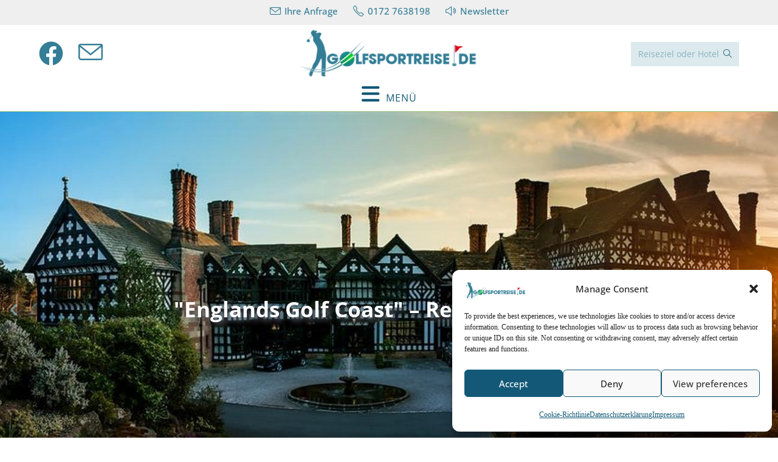

--- FILE ---
content_type: text/html; charset=UTF-8
request_url: https://golfsportreise.de/england-golf-coast-liverpool/
body_size: 144680
content:
<!DOCTYPE html>
<html class="html" lang="de" prefix="og: https://ogp.me/ns#">
<head>
<meta charset="UTF-8">
<link rel="profile" href="https://gmpg.org/xfn/11">
<meta name="viewport" content="width=device-width, initial-scale=1">
<!-- Suchmaschinen-Optimierung durch Rank Math PRO - https://rankmath.com/ -->
<title>Golfreisen ⛳&raquo; England Golf Coast Liverpool Golfurlaub</title><link rel="preload" href="https://golfsportreise.de/wp-content/uploads/2021/05/Eden-Roc-At-Cap-Cana-7-1.jpg" as="image" fetchpriority="high"><link rel="preload" href="https://golfsportreise.de/wp-content/uploads/2020/12/Sea-Cliff-Resort-Spa-2.jpg" as="image" fetchpriority="high"><link rel="preload" href="https://golfsportreise.de/wp-content/uploads/2018/11/Golf-in-Japan-Fuji-Golfsportreise-1.jpg" as="image" fetchpriority="high"><link rel="preload" href="https://golfsportreise.de/wp-content/uploads/2021/01/SLIDER-1.jpeg" as="image" fetchpriority="high"><link rel="preload" href="https://golfsportreise.de/wp-content/uploads/2020/05/cropped-cropped-cropped-logo2020.png" as="image" imagesrcset="https://golfsportreise.de/wp-content/uploads/2020/05/cropped-cropped-cropped-logo2020.png 1x, https://golfsportreise.de/wp-content/uploads/2019/07/logo2019.png 2x" imagesizes="(max-width: 500px) 100vw, 500px" fetchpriority="high"><link rel="preload" href="https://golfsportreise.de/wp-content/uploads/2019/07/logo-kk.png" as="image" fetchpriority="high"><link rel="preload" href="https://golfsportreise.de/wp-content/uploads/2015/12/England’s-Golf-Coast-Golfen-in-England-1024x575.jpg" as="image" imagesrcset="https://golfsportreise.de/wp-content/uploads/2015/12/England’s-Golf-Coast-Golfen-in-England-1024x575.jpg 1024w, https://golfsportreise.de/wp-content/uploads/2015/12/England’s-Golf-Coast-Golfen-in-England-300x169.jpg 300w, https://golfsportreise.de/wp-content/uploads/2015/12/England’s-Golf-Coast-Golfen-in-England-1536x863.jpg 1536w, https://golfsportreise.de/wp-content/uploads/2015/12/England’s-Golf-Coast-Golfen-in-England-1320x742.jpg 1320w, https://golfsportreise.de/wp-content/uploads/2015/12/England’s-Golf-Coast-Golfen-in-England.jpg 1920w" imagesizes="(max-width: 1024px) 100vw, 1024px" fetchpriority="high"><style id="perfmatters-used-css">@font-face{font-family:Elusive-Icons;src:url("https://golfsportreise.de/wp-content/plugins/ocean-extra/includes/menu-icons/includes/library/icon-selector/css/types/./Elusive-Icons.eot");src:url("https://golfsportreise.de/wp-content/plugins/ocean-extra/includes/menu-icons/includes/library/icon-selector/css/types/./Elusive-Icons.eot?#iefix") format("embedded-opentype"),url("https://golfsportreise.de/wp-content/plugins/ocean-extra/includes/menu-icons/includes/library/icon-selector/css/types/./Elusive-Icons.ttf") format("truetype"),url("https://golfsportreise.de/wp-content/plugins/ocean-extra/includes/menu-icons/includes/library/icon-selector/css/types/./Elusive-Icons.woff") format("woff"),url("https://golfsportreise.de/wp-content/plugins/ocean-extra/includes/menu-icons/includes/library/icon-selector/css/types/./Elusive-Icons.svg#Elusive-Icons") format("svg");font-weight:400;font-style:normal;}[class*=el-icon-]{font-family:Elusive-Icons;speak:none;font-style:normal;font-weight:400;font-variant:normal;text-transform:none;line-height:1;}.el-icon-car:before{content:"";}@font-face{font-family:foundation-icons;src:url("https://golfsportreise.de/wp-content/plugins/ocean-extra/includes/menu-icons/includes/library/icon-selector/css/types/./foundation-icons.eot");src:url("https://golfsportreise.de/wp-content/plugins/ocean-extra/includes/menu-icons/includes/library/icon-selector/css/types/./foundation-icons.eot?#iefix") format("embedded-opentype"),url("https://golfsportreise.de/wp-content/plugins/ocean-extra/includes/menu-icons/includes/library/icon-selector/css/types/./foundation-icons.woff") format("woff"),url("https://golfsportreise.de/wp-content/plugins/ocean-extra/includes/menu-icons/includes/library/icon-selector/css/types/./foundation-icons.ttf") format("truetype"),url("https://golfsportreise.de/wp-content/plugins/ocean-extra/includes/menu-icons/includes/library/icon-selector/css/types/./foundation-icons.svg#fontcustom") format("svg");font-weight:400;font-style:normal;}@font-face{font-family:Genericons;src:url("https://golfsportreise.de/wp-content/plugins/ocean-extra/includes/menu-icons/includes/library/icon-selector/css/types/./Genericons.eot?") format("embedded-opentype");font-weight:400;font-style:normal;}@font-face{font-family:Genericons;src:url("[data-uri]") format("woff"),url("https://golfsportreise.de/wp-content/plugins/ocean-extra/includes/menu-icons/includes/library/icon-selector/css/types/./Genericons.ttf") format("truetype"),url("https://golfsportreise.de/wp-content/plugins/ocean-extra/includes/menu-icons/includes/library/icon-selector/css/types/./Genericons.svg#Genericons") format("svg");font-weight:400;font-style:normal;}@media screen and (-webkit-min-device-pixel-ratio:0){@font-face{font-family:Genericons;src:url("https://golfsportreise.de/wp-content/plugins/ocean-extra/includes/menu-icons/includes/library/icon-selector/css/types/./Genericons.svg#Genericons") format("svg");}}.floating-menu{--fm-z-index:9999;--fm-offset:0;--fm-color:#e86e2c;--fm-hover-color:#fff;--fm-border-radius:0;--fm-icon-size:24;--fm-icon-box:calc(var(--fm-icon-size) * 2);--fm-icon-radius:0;--fm-icon-text:12;--fm-label-radius:0;--fm-text-radius:0;box-sizing:border-box;pointer-events:none;position:fixed;visibility:hidden;z-index:var(--fm-z-index);}@media print{.floating-menu{display:none;}}.floating-menu *{box-sizing:border-box;}.floating-menu{--fm-button-space:0;}.floating-menu ul.fm-bar{display:flex;flex-direction:column;gap:calc(var(--fm-button-space) * 1px);list-style:none;margin:0;padding:0;}.floating-menu .fm-item{--item_width:calc(var(--fm-icon-box) * 1px);border-radius:var(--fm-border-radius);position:relative;}.floating-menu{--fm-background:#1b094f;--fm-hover-background:#e86e2c;--fm-link-duration:400;--fm-link-transition-duration:calc(var(--fm-link-duration) * 1ms);--fm-link-function:cubic-bezier(.25,1,.5,1);--fm-link-width:calc(var(--fm-icon-box) * 1px);--_width:0;--fm-margin-inline:0 var(--fm-link-width);}.floating-menu a.fm-link,.floating-menu form.fm-link{align-items:center;border-radius:var(--fm-border-radius);cursor:pointer;display:flex;margin:0;max-width:none;outline:none;overflow:hidden;padding:0;position:relative;text-decoration:none;width:var(--fm-link-width);z-index:3;}.floating-menu a.fm-link .fm-label,.floating-menu form.fm-link .fm-label{position:absolute;right:0;top:0;}.floating-menu a.fm-link.-active,.floating-menu a.fm-link:focus-visible,.floating-menu a.fm-link:hover,.floating-menu form.fm-link.-active,.floating-menu form.fm-link:focus-visible,.floating-menu form.fm-link:hover{width:calc(100% + var(--_width) * 1px);}.floating-menu a.fm-link.-active .fm-icon,.floating-menu a.fm-link.-active .fm-label,.floating-menu a.fm-link:focus-visible .fm-icon,.floating-menu a.fm-link:focus-visible .fm-label,.floating-menu a.fm-link:hover .fm-icon,.floating-menu a.fm-link:hover .fm-label,.floating-menu form.fm-link.-active .fm-icon,.floating-menu form.fm-link.-active .fm-label,.floating-menu form.fm-link:focus-visible .fm-icon,.floating-menu form.fm-link:focus-visible .fm-label,.floating-menu form.fm-link:hover .fm-icon,.floating-menu form.fm-link:hover .fm-label{background-color:var(--fm-hover-background);color:var(--fm-hover-color);}.floating-menu a.fm-link.-active .fm-label,.floating-menu a.fm-link:focus-visible .fm-label,.floating-menu a.fm-link:hover .fm-label,.floating-menu form.fm-link.-active .fm-label,.floating-menu form.fm-link:focus-visible .fm-label,.floating-menu form.fm-link:hover .fm-label{opacity:1;}.floating-menu a.fm-link.-active .fm-icon img,.floating-menu a.fm-link.-active .fm-icon span,.floating-menu a.fm-link:focus-visible .fm-icon img,.floating-menu a.fm-link:focus-visible .fm-icon span,.floating-menu a.fm-link:hover .fm-icon img,.floating-menu a.fm-link:hover .fm-icon span,.floating-menu form.fm-link.-active .fm-icon img,.floating-menu form.fm-link.-active .fm-icon span,.floating-menu form.fm-link:focus-visible .fm-icon img,.floating-menu form.fm-link:focus-visible .fm-icon span,.floating-menu form.fm-link:hover .fm-icon img,.floating-menu form.fm-link:hover .fm-icon span{animation-play-state:paused;animation:none;}@keyframes fmSlideOutSecond{0%{opacity:0;transform:translateX(-100%);}to{opacity:1;transform:translateX(0);}}@keyframes fmSlideOutFirst{0%{opacity:1;transform:translateX(0);}to{opacity:0;transform:translateX(var(--fm-link-width));}}@keyframes fmSlideInSecond{0%{opacity:0;transform:translateX(var(--fm-link-width));}to{opacity:1;transform:translateX(0);}}@keyframes fmSlideInFirst{0%{opacity:1;transform:translateX(0);}to{opacity:0;transform:translateX(-100%);}}.floating-menu .fm-icon{--_flip:1;--_rotate:0;--fm-icon-text-weight:normal;align-items:center;background-color:var(--fm-background);border-radius:var(--fm-icon-radius);color:var(--fm-color);display:flex;flex-direction:column;font-size:calc(var(--fm-icon-size) * 1px);height:calc(var(--fm-icon-box) * 1px);justify-content:center;margin:0;padding:0;row-gap:5px;transform-origin:center;width:calc(var(--fm-icon-box) * 1px);z-index:1;}.floating-menu .fm-icon img{height:calc(var(--fm-icon-size) * 1px);-o-object-fit:cover;object-fit:cover;width:calc(var(--fm-icon-size) * 1px);}.floating-menu .fm-icon img,.floating-menu .fm-icon span{rotate:calc(var(--_rotate) * 1deg);scale:var(--_flip);}@keyframes wowp-icon-beat{0%,90%{transform:scale(1);}45%{transform:scale(1.25);}}@keyframes wowp-icon-bounce{0%{transform:scale(1) translateY(0);}10%{transform:scale(1.1,.9) translateY(0);}30%{transform:scale(.9,1.1) translateY(-.25em);}50%{transform:scale(1.05,.95) translateY(0);}57%{transform:scale(1) translateY(-.125em);}64%{transform:scale(1) translateY(0);}to{transform:scale(1) translateY(0);}}@keyframes wowp-icon-fade{50%{opacity:.4;}}@keyframes wowp-icon-beat-fade{0%,to{opacity:.4;transform:scale(1);}50%{opacity:1;transform:scale(1.125);}}@keyframes wowp-icon-flip{50%{transform:rotateY(-180deg);}}@keyframes wowp-icon-shake{0%{transform:rotate(-15deg);}4%{transform:rotate(15deg);}24%,8%{transform:rotate(-18deg);}12%,28%{transform:rotate(18deg);}16%{transform:rotate(-22deg);}20%{transform:rotate(22deg);}32%{transform:rotate(-12deg);}36%{transform:rotate(12deg);}40%,to{transform:rotate(0deg);}}@keyframes wowp-icon-spin{0%{transform:rotate(0deg);}to{transform:rotate(1turn);}}.floating-menu{--fm-label-size:15;--fm-label-font:inherit;--fm-label-font-style:normal;--fm-label-weight:normal;}.floating-menu .fm-label{align-items:center;background-color:var(--fm-background);border-radius:var(--fm-label-radius);color:var(--fm-color);display:flex;font-family:var(--fm-label-font);font-size:calc(var(--fm-label-size) * 1px);font-style:var(--fm-label-font-style);font-weight:var(--fm-label-weight);height:calc(var(--fm-icon-box) * 1px);opacity:0;padding-inline:12px;white-space:nowrap;}.floating-menu{--fm-text_width:max-content;--fm-text_size:16px;}.floating-menu{--fm-sub-space:0px;--fm-sub-box:calc(var(--fm-icon-box) * 1px);--fm-sub-duration:400;--fm-sub-transition-duration:calc(var(--fm-sub-duration) * 1ms);--fm-sub-function:cubic-bezier(.25,1,.5,1);}@keyframes fmItemSub{0%{overflow:unset;}90%{overflow:unset;}to{overflow:hidden;}}body:has(.floating-menu .fm-window[open]),html:has(.floating-menu .fm-window[open]){overflow:hidden;}.floating-menu{--fm-window-width:500;--fm-window-backdrop:rgba(0,0,0,.4);--fm-window-bg:#f0f0f0;--fm-window-close-color:#fff;--fm-window-head-color:#fff;--fm-window-head-bg:hsla(0,0%,100%,0);--fm-window-body-color:#707070;}body{display:block;}@keyframes cmplz-fadein{from{opacity:0;}to{opacity:1;}}html,body,div,span,applet,object,iframe,h1,h2,h3,h4,h5,h6,p,blockquote,pre,a,abbr,acronym,address,big,cite,code,del,dfn,em,img,ins,kbd,q,s,samp,small,strike,strong,sub,sup,tt,var,b,u,i,center,dl,dt,dd,ol,ul,li,fieldset,form,label,legend,table,caption,tbody,tfoot,thead,tr,th,td,article,aside,canvas,details,embed,figure,figcaption,footer,header,hgroup,menu,nav,output,ruby,section,summary,time,mark,audio,video{margin:0;padding:0;border:0;outline:0;font-size:100%;font:inherit;vertical-align:baseline;font-family:inherit;font-size:100%;font-style:inherit;font-weight:inherit;}article,aside,details,figcaption,figure,footer,header,hgroup,menu,nav,section{display:block;}html{font-size:62.5%;overflow-y:scroll;-webkit-text-size-adjust:100%;-ms-text-size-adjust:100%;}*,*:before,*:after{-webkit-box-sizing:border-box;-moz-box-sizing:border-box;box-sizing:border-box;}article,aside,details,figcaption,figure,footer,header,main,nav,section{display:block;}a:focus{outline:solid 1px !important;}a:hover,a:active{outline:0;}a img{border:0;}img{max-width:100%;height:auto;}select{max-width:100%;}* html{font-size:87.5%;}html{-ms-overflow-x:hidden;overflow-x:hidden;}body{font-family:"Open Sans",sans-serif;font-size:14px;line-height:1.8;color:#4a4a4a;overflow-wrap:break-word;word-wrap:break-word;}body{background-color:#fff;}dfn,cite,em,i{font-style:italic;}.count-1,.col-1,.col.first{clear:both;margin-left:0;}.screen-reader-text{border:0;clip:rect(1px,1px,1px,1px);clip-path:inset(50%);height:1px;margin:-1px;font-size:14px !important;font-weight:400;overflow:hidden;padding:0;position:absolute !important;width:1px;word-wrap:normal !important;}.screen-reader-text:focus{background-color:#f1f1f1;border-radius:3px;box-shadow:0 0 2px 2px rgba(0,0,0,.6);clip:auto !important;clip-path:none;color:#21759b;display:block;font-size:14px;font-size:.875rem;font-weight:bold;height:auto;left:5px;line-height:normal;padding:15px 23px 14px;text-decoration:none;top:5px;width:auto;z-index:100000;}::selection{color:#fff;background:#333;text-shadow:none;}::-moz-selection{color:#fff;background:#333;text-shadow:none;}html{font-family:sans-serif;-ms-text-size-adjust:100%;-webkit-text-size-adjust:100%;}body{margin:0;}article,aside,details,figcaption,figure,footer,header,hgroup,main,menu,nav,section,summary{display:block;}[hidden],template{display:none;}a{background-color:rgba(0,0,0,0);}a:active,a:hover{outline:0;}b,strong{font-weight:600;}img{border:0;}svg:not(:root){overflow:hidden;}button,input,optgroup,select,textarea{color:inherit;font:inherit;margin:0;}button{overflow:visible;}button,select{text-transform:none;}button,html input[type=button],input[type=reset],input[type=submit]{-webkit-appearance:button;cursor:pointer;}button[disabled],html input[disabled]{cursor:default;}button::-moz-focus-inner,input::-moz-focus-inner{border:0;padding:0;}input{line-height:normal;}input[type=checkbox],input[type=radio]{-webkit-box-sizing:border-box;-moz-box-sizing:border-box;box-sizing:border-box;padding:0;}input[type=number]::-webkit-inner-spin-button,input[type=number]::-webkit-outer-spin-button{height:auto;}input[type=search]::-webkit-search-cancel-button,input[type=search]::-webkit-search-decoration{-webkit-appearance:none;}.container{width:1200px;max-width:90%;margin:0 auto;}#wrap{position:relative;}#main{position:relative;}@media only screen and (max-width: 959px){.container,body.content-full-screen .elementor-section-wrap>.elementor-section.elementor-section-boxed>.elementor-container{max-width:90%;}}@media only screen and (max-width: 767px){#wrap{width:100% !important;}}img{max-width:100%;height:auto;vertical-align:middle;}img[class*=align],img[class*=attachment-]{height:auto;}details>summary{display:list-item;}embed,iframe,object{width:100%;max-width:100%;}.col:after,.clr:after,.group:after,dl:after,.left_float:after,.right_float:after{content:"";display:block;visibility:hidden;clear:both;zoom:1;height:0;}a{color:#333;}a:hover{color:#13aff0;}a,a:hover,a:focus{text-decoration:none;-webkit-transition:all .3s ease;-moz-transition:all .3s ease;-ms-transition:all .3s ease;-o-transition:all .3s ease;transition:all .3s ease;}h1,h2,h3,h4,h5,h6{font-weight:600;margin:0 0 20px;color:#333;line-height:1.4;}h1{font-size:23px;}h2{font-size:20px;}h3{font-size:18px;}h4{font-size:17px;}h5{font-size:15px;}p{margin:0 0 20px;}ul,ol{margin:15px 0 15px 20px;}li ul,li ol{margin:0 0 0 25px;}@media print{*{background:rgba(0,0,0,0) !important;-webkit-box-shadow:none !important;-moz-box-shadow:none !important;box-shadow:none !important;text-shadow:none !important;}a,a:visited{text-decoration:underline;}a[href]:after{content:" (" attr(href) ")";}.ir a:after,a[href^="javascript:"]:after,a[href^="#"]:after{content:"";}tr,img{page-break-inside:avoid;}img{max-width:100% !important;}@page{margin:.5cm;}p,h2,h3{orphans:3;widows:3;}h2,h3{page-break-after:avoid;}}form input[type=text],form input[type=password],form input[type=email],form input[type=url],form input[type=date],form input[type=month],form input[type=time],form input[type=datetime],form input[type=datetime-local],form input[type=week],form input[type=number],form input[type=search],form input[type=tel],form input[type=color],form select,form textarea{display:inline-block;min-height:40px;width:100%;font-size:14px;line-height:1.8;padding:6px 12px;vertical-align:middle;background-color:rgba(0,0,0,0);color:#333;border:1px solid #ddd;-webkit-border-radius:3px;-moz-border-radius:3px;-ms-border-radius:3px;border-radius:3px;-webkit-transition:all .3s ease;-moz-transition:all .3s ease;-ms-transition:all .3s ease;-o-transition:all .3s ease;transition:all .3s ease;}form select{padding-top:0 !important;padding-bottom:0 !important;}form input[type=number]{max-width:50px;padding:0 0 0 8px;}input[type=text],input[type=password],input[type=email],input[type=url],input[type=search],textarea{-webkit-appearance:none;}input[type=search]::-webkit-search-decoration,input[type=search]::-webkit-search-cancel-button,input[type=search]::-webkit-search-results-button,input[type=search]::-webkit-search-results-decoration{display:none;}input[type=checkbox]{display:inline-block;background-color:#fff;border:1px solid #bbb;line-height:0;width:16px;min-width:16px;height:16px;margin:-3px 10px 0 0;outline:0;text-align:center;vertical-align:middle;clear:none;cursor:pointer;-webkit-appearance:none;-webkit-box-shadow:inset 0 1px 2px rgba(0,0,0,.1);-moz-box-shadow:inset 0 1px 2px rgba(0,0,0,.1);box-shadow:inset 0 1px 2px rgba(0,0,0,.1);-webkit-transition:.05s border-color ease-in-out;-moz-transition:.05s border-color ease-in-out;-ms-transition:.05s border-color ease-in-out;-o-transition:.05s border-color ease-in-out;transition:.05s border-color ease-in-out;}input[type=radio]:checked:before,input[type=checkbox]:checked:before{float:left;display:inline-block;vertical-align:middle;width:16px;line-height:14px;font-family:"Font Awesome 5 Free";text-rendering:auto;}input[type=checkbox]:checked:before{content:"";margin-bottom:-1px;color:#13aff0;font-weight:600;}form input:not([type]){display:inline-block;padding:5px 10px;border:1px solid #ccc;-webkit-border-radius:4px;-moz-border-radius:4px;-ms-border-radius:4px;border-radius:4px;-webkit-box-shadow:inset 0 1px 3px #ddd;-moz-box-shadow:inset 0 1px 3px #ddd;box-shadow:inset 0 1px 3px #ddd;}form input[type=color]{padding:5px 10px;}form input[type=text]:focus,form input[type=password]:focus,form input[type=email]:focus,form input[type=url]:focus,form input[type=date]:focus,form input[type=month]:focus,form input[type=time]:focus,form input[type=datetime]:focus,form input[type=datetime-local]:focus,form input[type=week]:focus,form input[type=number]:focus,form input[type=search]:focus,form input[type=tel]:focus,form input[type=color]:focus,form select:focus,form textarea:focus{border-color:#bbb;outline:0;}form input:not([type]):focus{border-color:#bbb;outline:0;}form input[type=file]:focus,form input[type=radio]:focus,form input[type=checkbox]:focus{outline:0;}form input[type=checkbox],form input[type=radio]{display:inline-block;}form input[type=text][disabled],form input[type=password][disabled],form input[type=email][disabled],form input[type=url][disabled],form input[type=date][disabled],form input[type=month][disabled],form input[type=time][disabled],form input[type=datetime][disabled],form input[type=datetime-local][disabled],form input[type=week][disabled],form input[type=number][disabled],form input[type=search][disabled],form input[type=tel][disabled],form input[type=color][disabled],form select[disabled],form textarea[disabled]{cursor:not-allowed;color:#cad2d3;background-color:#eaeded;}form input:not([type])[disabled]{cursor:not-allowed;color:#cad2d3;background-color:#eaeded;}form input[readonly],form select[readonly],form textarea[readonly]{color:#777;border-color:#ccc;background-color:#eee;}form input:focus:invalid,form textarea:focus:invalid,form select:focus:invalid{color:#b94a48;border-color:#e9322d;}form input[type=file]:focus:invalid:focus,form input[type=radio]:focus:invalid:focus,form input[type=checkbox]:focus:invalid:focus{outline-color:#e9322d;}select{width:100%;height:2.25em;min-height:auto;border:1px solid #ddd;background-color:#fff;cursor:pointer;padding:0 15px;margin:0;}form select[multiple]{height:auto;}form label{margin-bottom:3px;}input[type=button],input[type=reset],input[type=submit],button[type=submit],.button,body div.wpforms-container-full .wpforms-form input[type=submit],body div.wpforms-container-full .wpforms-form button[type=submit],body div.wpforms-container-full .wpforms-form .wpforms-page-button,.woocommerce-cart .wp-element-button,.woocommerce-checkout .wp-element-button,.wp-block-button__link{display:inline-block;font-family:inherit;background-color:#13aff0;color:#fff;font-size:12px;font-weight:600;text-transform:uppercase;margin:0;padding:14px 20px;border:0;cursor:pointer;text-align:center;letter-spacing:.1em;line-height:1;-webkit-transition:all .3s ease;-moz-transition:all .3s ease;-ms-transition:all .3s ease;-o-transition:all .3s ease;transition:all .3s ease;}input[type=button]:hover,input[type=reset]:hover,input[type=submit]:hover,button[type=submit]:hover,input[type=button]:focus,input[type=reset]:focus,input[type=submit]:focus,button[type=submit]:focus,.button:hover,.button:focus,body div.wpforms-container-full .wpforms-form input[type=submit]:hover,body div.wpforms-container-full .wpforms-form button[type=submit]:hover,body div.wpforms-container-full .wpforms-form .wpforms-page-button:hover,.woocommerce-cart .wp-element-button:hover,.woocommerce-checkout .wp-element-button:hover{background-color:#0b7cac;color:#fff;}input[type=button]:focus,input[type=reset]:focus,input[type=submit]:focus,button[type=submit]:focus,button:focus{outline:0;}button::-moz-focus-inner,input[type=button]::-moz-focus-inner,input[type=reset]::-moz-focus-inner,input[type=submit]::-moz-focus-inner{padding:0;border:0;}#top-bar-wrap{position:relative;background-color:#fff;font-size:12px;border-bottom:1px solid #f1f1f1;z-index:101;}#top-bar{padding:8px 0;}#top-bar-inner{position:relative;}.top-bar-centered{float:none;text-align:center;}@media only screen and (max-width: 767px){#top-bar{padding:20px 0;}#top-bar>div:nth-child(2){padding-top:20px;}}@media screen and (max-width: 782px){#top-bar-wrap{z-index:100;}}#top-bar-content strong{color:#333;}#top-bar-content>a{color:#555;}#top-bar-content>a:hover{color:#13aff0;}#top-bar-content select{background-color:rgba(0,0,0,0);padding:5px;color:rgba(0,0,0,.4);border-color:rgba(0,0,0,.2);min-width:100px;}@media only screen and (max-width: 767px){#top-bar-content,#top-bar-social-alt{float:none;text-align:center;}}#top-bar-nav,#top-bar-nav>li{display:inline-block;}#top-bar-content.top-bar-centered #top-bar-nav,#top-bar-content.top-bar-centered #top-bar-nav>li{display:inline-block;float:none;}#top-bar-nav>ul>li{display:inline-block;float:none;margin-right:15px;}#top-bar-nav>ul>li:last-child{margin-right:0;}#top-bar-nav>ul>li a .nav-arrow{margin-left:4px;margin-right:0;}@media only screen and (max-width: 767px){#top-bar #top-bar-nav>li{float:none;display:inline-block;}#top-bar-nav{float:none;text-align:center;}}#site-header{position:relative;width:100%;background-color:#fff;border-bottom:1px solid #f1f1f1;z-index:100;}#site-header-inner{position:relative;height:100%;}#site-logo{float:left;height:100%;display:table;}#site-logo #site-logo-inner{display:table-cell;vertical-align:middle;height:74px;}#site-logo #site-logo-inner a{background-color:rgba(0,0,0,0) !important;}#site-logo #site-logo-inner a img{width:auto;vertical-align:middle;-webkit-transition:all .3s ease-in-out;-moz-transition:all .3s ease-in-out;-ms-transition:all .3s ease-in-out;-o-transition:all .3s ease-in-out;transition:all .3s ease-in-out;}#site-logo #site-logo-inner a:hover img{-moz-opacity:.6;-webkit-opacity:.6;opacity:.6;}#site-logo.has-responsive-logo .responsive-logo-link{display:none;}@media only screen and (max-width: 767px){#site-logo{margin-top:0px !important;margin-bottom:0px !important;}}@-webkit-keyframes blink{0%{-webkit-opacity:1;}50%{-webkit-opacity:0;}100%{-webkit-opacity:1;}}@-moz-keyframes blink{0%{-moz-opacity:1;}50%{-moz-opacity:0;}100%{-moz-opacity:1;}}@-o-keyframes blink{0%{-o-opacity:1;}50%{-o-opacity:0;}100%{-o-opacity:1;}}@keyframes blink{0%{opacity:1;}50%{opacity:0;}100%{opacity:1;}}#site-header.medium-header{background-color:rgba(0,0,0,0);text-align:center;}#site-header.medium-header .top-header-wrap{position:relative;background-color:#fff;padding:30px 0;-webkit-transition:padding .4s ease-in-out;-moz-transition:padding .4s ease-in-out;-ms-transition:padding .4s ease-in-out;-o-transition:padding .4s ease-in-out;transition:padding .4s ease-in-out;z-index:10;}#site-header.medium-header .top-header-inner{display:-webkit-box;display:-webkit-flex;display:-ms-flexbox;display:flex;-webkit-flex-direction:row;flex-direction:row;-webkit-align-items:center;align-items:center;-webkit-justify-content:center;justify-content:center;width:100%;margin:0;}#site-header.medium-header .top-col{-webkit-flex:1 0 0%;flex:1 0 0%;}#site-header.medium-header .top-col.col-1{text-align:left;}#site-header.medium-header .top-col.col-2,#site-header.medium-header .top-col.logo-col{text-align:center;}#site-header.medium-header .top-col.col-3{text-align:right;}#site-header.medium-header #medium-searchform form{display:inline-block;position:relative;}#site-header.medium-header #medium-searchform input{position:relative;background-color:rgba(0,0,0,0) !important;border:0;margin:0;padding:6px 38px 6px 12px;max-width:178px;z-index:2;}#site-header.medium-header #medium-searchform input:focus{max-width:220px;}#site-header.medium-header #medium-searchform label,#site-header.medium-header #medium-searchform button{position:absolute;top:0;line-height:40px;margin:0;}#site-header.medium-header #medium-searchform button:focus{outline:1px solid;}#site-header.medium-header #medium-searchform label{left:12px;color:#333;cursor:text;-moz-opacity:.5;-webkit-opacity:.5;opacity:.5;z-index:1;}#site-header.medium-header #medium-searchform button{right:0;width:38px;background-color:rgba(0,0,0,0);color:#555;border:0;padding:0;z-index:2;-webkit-transition:all .3s ease;-moz-transition:all .3s ease;-ms-transition:all .3s ease;-o-transition:all .3s ease;transition:all .3s ease;}#site-header.medium-header #medium-searchform button:hover{color:#13aff0;}#site-header.medium-header #medium-searchform .search-bg{position:absolute;top:0;bottom:0;left:0;right:0;background-color:#f5f5f5;}#site-header.medium-header #site-logo{float:none;display:block;}#site-header.medium-header #site-logo #site-logo-inner{display:block;height:auto !important;}#site-header.medium-header .oceanwp-social-menu{float:none;display:block;right:auto !important;left:auto !important;}#site-header.medium-header .oceanwp-social-menu .social-menu-inner{display:block;height:auto !important;}#site-header.medium-header .oceanwp-social-menu ul li{float:none;display:inline-block;}#site-header.medium-header #site-navigation-wrap{position:relative;background-color:#f9f9f9;float:none;position:relative;right:auto !important;left:auto !important;-webkit-transform:none;-moz-transform:none;-ms-transform:none;-o-transform:none;transform:none;z-index:9;}#site-header.medium-header #site-navigation-wrap.center-menu #site-navigation .dropdown-menu>li{float:none;display:inline-block;}#site-header.medium-header #site-navigation-wrap #site-navigation{display:inline-block;position:relative;}#site-header.medium-header #site-navigation-wrap .dropdown-menu>li>a{font-size:12px;line-height:60px;padding:0 22px;text-transform:uppercase;letter-spacing:1px;}#site-header.medium-header .oceanwp-mobile-menu-icon{float:none;background-color:#f9f9f9;right:auto !important;left:auto !important;}#site-header.medium-header .oceanwp-mobile-menu-icon a{float:none;display:inline-block;font-size:12px;padding:0 22px;line-height:60px;letter-spacing:1px;text-transform:uppercase;}@media only screen and (max-width: 767px){#site-header.medium-header .top-header-inner{display:block;}#site-header.medium-header .top-col:not(.logo-col){display:none;}#site-header.medium-header .top-col.logo-col{display:inline-block;text-align:center;}}@media only screen and (max-width: 480px){#site-header.medium-header .oceanwp-mobile-menu-icon a{line-height:40px;}}#site-navigation-wrap{float:right;position:relative;right:-15px;}#site-navigation-wrap .dropdown-menu{list-style:none;margin:0;padding:0;}#site-navigation-wrap .dropdown-menu>li{float:left;position:relative;}#site-navigation-wrap .dropdown-menu>li>a{display:block;font-size:13px;line-height:74px;color:#555;padding:0 15px;letter-spacing:.6px;}#site-navigation-wrap .dropdown-menu>li>a:hover{color:#13aff0;}#site-navigation-wrap .dropdown-menu>li>a .nav-arrow{padding-left:6px;line-height:1;}#site-navigation-wrap .dropdown-menu>li.btn>a{background-color:rgba(0,0,0,0) !important;}#site-navigation-wrap .dropdown-menu>li.btn>a>span{background-color:#13aff0;color:#fff;padding:12px 22px;font-weight:600;-webkit-border-radius:4px;-moz-border-radius:4px;-ms-border-radius:4px;border-radius:4px;cursor:pointer;text-align:center;-webkit-transition:background-color .3s ease;-moz-transition:background-color .3s ease;-ms-transition:background-color .3s ease;-o-transition:background-color .3s ease;transition:background-color .3s ease;}#site-navigation-wrap .dropdown-menu>li.btn>a>span:before,#site-navigation-wrap .dropdown-menu>li.btn>a>span:after{display:none !important;}#site-navigation-wrap .dropdown-menu>li.btn>a:hover>span{background-color:#0b7cac;color:#fff;}.has-social #site-navigation-wrap,.has-after-header-content #site-navigation-wrap{right:0;}.center-menu #site-navigation-wrap{position:absolute;float:none;left:50%;right:auto;-webkit-transform:translateX(-50%);-moz-transform:translateX(-50%);-ms-transform:translateX(-50%);-o-transform:translateX(-50%);transform:translateX(-50%);}.sf-menu,.sf-menu *{margin:0;padding:0;list-style:none;}.sf-menu li.menu-item{position:relative;white-space:nowrap;white-space:normal;}.sf-menu li:hover,.sf-menu li.sfHover{-webkit-transition:none;-moz-transition:none;-ms-transition:none;-o-transition:none;transition:none;}.sf-menu ul.sub-menu{position:absolute;visibility:hidden;top:100%;left:0;z-index:9999;}.sf-menu>li{float:left;}.sf-menu li:hover>ul,.sf-menu li.sfHover>ul{display:block;}.sf-menu a.menu-link{display:block;position:relative;zoom:1;}.sf-menu ul.sub-menu ul{top:0;left:100%;visibility:visible;}.dropdown-menu,.dropdown-menu *{margin:0;padding:0;list-style:none;}.dropdown-menu .sub-menu{display:none;position:absolute;top:100%;left:0;background-color:#fff;border-top:3px solid #13aff0;min-width:180px;line-height:1;text-align:left;z-index:999;-webkit-box-shadow:0 2px 6px rgba(0,0,0,.1);-moz-box-shadow:0 2px 6px rgba(0,0,0,.1);box-shadow:0 2px 6px rgba(0,0,0,.1);}.dropdown-menu li .sub-menu li.menu-item{display:block;float:none;}.dropdown-menu ul .sub-menu{top:0;left:100%;margin-top:-3px;}.no-top-border .sub-menu{border:none;}.dropdown-menu ul li.menu-item{display:block;border-bottom:1px solid #f1f1f1;}.dropdown-menu ul li.menu-item:last-child{border-bottom:0;}.dropdown-menu ul li a.menu-link{display:block;position:relative;float:none;font-size:12px;font-weight:400;line-height:1.2em;letter-spacing:.6px;padding:12px 15px;text-transform:capitalize;}.dropdown-menu ul li a.menu-link:hover{background-color:#f8f8f8;color:#555;}.dropdown-menu ul li a.menu-link .nav-arrow{position:absolute;top:50%;right:15px;margin-top:-6.5px;padding:0;}.dropdown-menu ul li a.menu-link i{position:relative;width:20px;text-align:center;margin-right:3px;}.dropdown-menu li a.menu-link i{padding-right:5px;}.nav-content{display:block;font-size:11px;line-height:1.8;padding:5px 0;white-space:normal;-moz-opacity:.7;-webkit-opacity:.7;opacity:.7;}.navigation li a i.icon,.navigation li a span.icon-wrap,.navigation li a img.icon{display:inline-block;vertical-align:middle;}.navigation li a i.icon{width:auto;height:auto;font-size:1.2em;line-height:1;padding:0 !important;}.navigation li a i.before,.navigation li a i.after{margin-top:-.265em;}.navigation li a i.before{margin-right:6px;}.navigation li a i.elusive{margin-top:-.3em;}.navigation li a img.before{margin-right:6px;}.oceanwp-mobile-menu-icon{display:none;position:relative;}.oceanwp-mobile-menu-icon.mobile-right{float:right;}.oceanwp-mobile-menu-icon a{font-size:13px;line-height:74px;color:#555;padding-left:15px;letter-spacing:.6px;cursor:pointer;}.oceanwp-mobile-menu-icon a:first-child{padding-left:0;}.oceanwp-mobile-menu-icon a:hover{color:#13aff0;}.oceanwp-mobile-menu-icon a:focus{outline:1px dashed #e3e3e3;}.oceanwp-mobile-menu-icon a.mobile-menu .oceanwp-text,.oceanwp-mobile-menu-icon a.mobile-menu .oceanwp-close-text{padding-left:6px;}.oceanwp-mobile-menu-icon a.mobile-menu .oceanwp-close-text,.oceanwp-mobile-menu-icon a.mobile-menu.opened .oceanwp-text{display:none;}.oceanwp-social-menu{float:right;position:relative;z-index:10;}.oceanwp-social-menu.simple-social{right:-8px;}.oceanwp-social-menu .social-menu-inner{display:-webkit-box;display:-webkit-flex;display:-ms-flexbox;display:flex;-webkit-align-items:center;align-items:center;height:74px;}.oceanwp-social-menu ul{margin:0;padding:0;list-style:none;}.oceanwp-social-menu ul li{float:left;position:relative;}.oceanwp-social-menu ul li a{display:inline-block;background-color:rgba(0,0,0,0);color:#929292;padding:0 8px;line-height:1;text-align:center;letter-spacing:0;}.oceanwp-social-menu ul li a span{width:1em;height:1em;text-align:center;}.oceanwp-social-menu ul li a:hover{background-color:rgba(0,0,0,0);}.oceanwp-social-menu ul li:first-child a{margin-left:0;}.oceanwp-social-menu ul li:last-child a{margin-right:0;}.oceanwp-social-menu ul li.oceanwp-facebook a:hover{color:#37589b;}.oceanwp-social-menu ul li.oceanwp-email a:hover{color:#13aff0;}.effect-nine #site-navigation-wrap .dropdown-menu>li>a.menu-link>span{position:relative;}.effect-nine #site-navigation-wrap .dropdown-menu>li>a.menu-link>span:before,.effect-nine #site-navigation-wrap .dropdown-menu>li>a.menu-link>span:after{position:absolute;left:0;width:100%;height:2px;background-color:#13aff0;content:"";opacity:0;-webkit-transition:all .25s ease-out;-moz-transition:all .25s ease-out;-ms-transition:all .25s ease-out;-o-transition:all .25s ease-out;transition:all .25s ease-out;-webkit-transform:translateY(-10px);-moz-transform:translateY(-10px);-ms-transform:translateY(-10px);-o-transform:translateY(-10px);transform:translateY(-10px);}.effect-nine #site-navigation-wrap .dropdown-menu>li>a.menu-link>span:before{top:0;-webkit-transform:translateY(-10px);-moz-transform:translateY(-10px);-ms-transform:translateY(-10px);-o-transform:translateY(-10px);transform:translateY(-10px);}.effect-nine #site-navigation-wrap .dropdown-menu>li>a.menu-link>span:after{bottom:0;-webkit-transform:translateY(10px);-moz-transform:translateY(10px);-ms-transform:translateY(10px);-o-transform:translateY(10px);transform:translateY(10px);}.effect-nine #site-navigation-wrap .dropdown-menu>li>a.menu-link:hover>span:before,.effect-nine #site-navigation-wrap .dropdown-menu>li>a.menu-link:hover>span:after{opacity:1;}.effect-nine #site-navigation-wrap .dropdown-menu>li>a.menu-link:hover>span:before{-webkit-transform:translateY(-3px);-moz-transform:translateY(-3px);-ms-transform:translateY(-3px);-o-transform:translateY(-3px);transform:translateY(-3px);}.effect-nine #site-navigation-wrap .dropdown-menu>li>a.menu-link:hover>span:after{-webkit-transform:translateY(5px);-moz-transform:translateY(5px);-ms-transform:translateY(5px);-o-transform:translateY(5px);transform:translateY(5px);}#mobile-fullscreen{display:none;position:fixed;top:0;left:0;width:100%;height:100%;background-color:rgba(0,0,0,.9);overflow-y:scroll;z-index:100000;}#mobile-fullscreen #mobile-fullscreen-inner{display:table;width:100%;height:100%;padding:0 40px;}#mobile-fullscreen a.close{position:absolute;top:14px;right:14px;}#mobile-fullscreen a.close .close-icon-wrap{display:inline-block;position:relative;width:40px;height:40px;line-height:33px;-webkit-transition:opacity .15s linear;-moz-transition:opacity .15s linear;-ms-transition:opacity .15s linear;-o-transition:opacity .15s linear;transition:opacity .15s linear;}#mobile-fullscreen a.close .close-icon-wrap:hover{opacity:.7;}#mobile-fullscreen a.close .close-icon-inner,#mobile-fullscreen a.close .close-icon-inner::after{display:inline-block;width:40px;height:3px;background-color:#fff;border-radius:3px;}#mobile-fullscreen a.close .close-icon-inner{-webkit-transform:rotate(45deg);-moz-transform:rotate(45deg);-ms-transform:rotate(45deg);-o-transform:rotate(45deg);transform:rotate(45deg);}#mobile-fullscreen a.close .close-icon-inner::after{content:"";display:block;-webkit-transform:rotate(-90deg);-moz-transform:rotate(-90deg);-ms-transform:rotate(-90deg);-o-transform:rotate(-90deg);transform:rotate(-90deg);}#mobile-fullscreen nav{display:table-cell;vertical-align:middle;padding:50px 0;text-align:center;}#mobile-fullscreen ul{list-style:none;margin:0;}#mobile-fullscreen ul li a{display:block;position:relative;color:#fff;letter-spacing:1px;text-transform:uppercase;text-align:center;}#mobile-fullscreen ul li a:focus{outline:1px dashed rgba(255,255,255,.6);}#mobile-fullscreen ul li a:hover{color:#929292;}#mobile-fullscreen ul li a i,#mobile-fullscreen ul li a img{margin-right:10px;}#mobile-fullscreen ul ul.sub-menu{display:none;list-style:none;margin:0;padding:0;}#mobile-fullscreen ul ul.sub-menu li a{font-size:13px;padding:3px 0;}#mobile-fullscreen ul>li{display:block;}#mobile-fullscreen ul>li>a{font-size:18px;line-height:1.2;padding:12px 0;}#mobile-fullscreen #mobile-search{max-width:220px;margin:10px auto 0;}#mobile-fullscreen #mobile-search form{position:relative;}#mobile-fullscreen #mobile-search input,#mobile-fullscreen #mobile-search .search-text{font-size:20px;padding:4px 0;color:#fff;margin:0;text-align:center;text-transform:uppercase;}#mobile-fullscreen #mobile-search input{position:relative;border:0;background-color:rgba(0,0,0,0);border-bottom:1px solid #666;-webkit-border-radius:0;-moz-border-radius:0;-ms-border-radius:0;border-radius:0;z-index:2;}#mobile-fullscreen #mobile-search input:hover,#mobile-fullscreen #mobile-search input:focus{border-color:#fff;}#mobile-fullscreen #mobile-search .search-text{display:block;position:absolute;top:0;bottom:0;left:0;right:0;cursor:text;-moz-opacity:.5;-webkit-opacity:.5;opacity:.5;z-index:1;}#mobile-fullscreen #mobile-search .search-text i{display:inline-block;background-color:#fff;width:3px;height:3px;margin-left:3px;-webkit-animation:blink 1s linear infinite;-moz-animation:blink 1s linear infinite;-ms-animation:blink 1s linear infinite;-o-animation:blink 1s linear infinite;animation:blink 1s linear infinite;}#mobile-fullscreen #mobile-search .search-text i+i{-ms-animation-delay:.2s;-webkit-animation-delay:.2s;-o-animation-delay:.2s;-moz-animation-delay:.2s;animation-delay:.2s;}#mobile-fullscreen #mobile-search .search-text i+i+i{-ms-animation-delay:.4s;-webkit-animation-delay:.4s;-o-animation-delay:.4s;-moz-animation-delay:.4s;animation-delay:.4s;}#mobile-fullscreen .oceanwp-social-menu{display:block;float:none;margin-top:30px;text-align:center;right:auto;}#mobile-fullscreen .oceanwp-social-menu .social-menu-inner{display:block;height:auto !important;}#mobile-fullscreen .oceanwp-social-menu ul li{float:none;display:inline-block;}#mobile-fullscreen .oceanwp-social-menu.simple-social ul li a{color:#fff;font-size:24px;padding:0 16px;margin:0;background-color:rgba(0,0,0,0) !important;}#mobile-fullscreen .oceanwp-social-menu.simple-social ul li a:hover{color:#929292;}@-webkit-keyframes blink{0%{-webkit-opacity:1;}50%{-webkit-opacity:0;}100%{-webkit-opacity:1;}}@-moz-keyframes blink{0%{-moz-opacity:1;}50%{-moz-opacity:0;}100%{-moz-opacity:1;}}@-o-keyframes blink{0%{-o-opacity:1;}50%{-o-opacity:0;}100%{-o-opacity:1;}}@keyframes blink{0%{opacity:1;}50%{opacity:0;}100%{opacity:1;}}.single-post.content-max-width .wp-block-columns.alignfull h1,.single-post.content-max-width .wp-block-columns.alignfull h2,.single-post.content-max-width .wp-block-columns.alignfull h3,.single-post.content-max-width .wp-block-columns.alignfull h4,.single-post.content-max-width .wp-block-columns.alignfull h5,.single-post.content-max-width .wp-block-columns.alignfull h6,.single-post.content-max-width .wp-block-columns.alignfull blockquote,.single-post.content-max-width .wp-block-columns.alignfull p,.single-post.content-max-width .wp-block-columns.alignfull .wp-block-image,.single-post.content-max-width .wp-block-columns.alignfull .wp-block-buttons,.single-post.content-max-width .wp-block-columns.alignfull .wp-block-gallery,.single-post.content-max-width .wp-block-columns.alignfull .wp-block-video,.single-post.content-max-width .wp-block-columns.alignfull .wp-block-quote,.single-post.content-max-width .wp-block-columns.alignfull .wp-block-table,.single-post.content-max-width .wp-block-columns.alignfull .wp-block-text-columns,.single-post.content-max-width .wp-block-columns.alignfull .wp-block-preformatted,.single-post.content-max-width .wp-block-columns.alignfull .wp-block-code,.single-post.content-max-width .wp-block-columns.alignfull ul,.single-post.content-max-width .wp-block-columns.alignfull ol,.single-post.content-max-width .wp-block-columns.alignfull .wp-block-cover-text,.single-post.content-max-width .wp-block-columns.alignfull .wp-block-cover,.single-post.content-max-width .wp-block-columns.alignwide h1,.single-post.content-max-width .wp-block-columns.alignwide h2,.single-post.content-max-width .wp-block-columns.alignwide h3,.single-post.content-max-width .wp-block-columns.alignwide h4,.single-post.content-max-width .wp-block-columns.alignwide h5,.single-post.content-max-width .wp-block-columns.alignwide h6,.single-post.content-max-width .wp-block-columns.alignwide blockquote,.single-post.content-max-width .wp-block-columns.alignwide p,.single-post.content-max-width .wp-block-columns.alignwide .wp-block-image,.single-post.content-max-width .wp-block-columns.alignwide .wp-block-buttons,.single-post.content-max-width .wp-block-columns.alignwide .wp-block-gallery,.single-post.content-max-width .wp-block-columns.alignwide .wp-block-video,.single-post.content-max-width .wp-block-columns.alignwide .wp-block-quote,.single-post.content-max-width .wp-block-columns.alignwide .wp-block-table,.single-post.content-max-width .wp-block-columns.alignwide .wp-block-text-columns,.single-post.content-max-width .wp-block-columns.alignwide .wp-block-preformatted,.single-post.content-max-width .wp-block-columns.alignwide .wp-block-code,.single-post.content-max-width .wp-block-columns.alignwide ul,.single-post.content-max-width .wp-block-columns.alignwide ol,.single-post.content-max-width .wp-block-columns.alignwide .wp-block-cover-text,.single-post.content-max-width .wp-block-columns.alignwide .wp-block-cover,.single-post.content-max-width .elementor-section h1,.single-post.content-max-width .elementor-section h2,.single-post.content-max-width .elementor-section h3,.single-post.content-max-width .elementor-section h4,.single-post.content-max-width .elementor-section h5,.single-post.content-max-width .elementor-section h6,.single-post.content-max-width .elementor-section blockquote,.single-post.content-max-width .elementor-section p,.single-post.content-max-width .elementor-section .wp-block-image,.single-post.content-max-width .elementor-section .wp-block-buttons,.single-post.content-max-width .elementor-section .wp-block-gallery,.single-post.content-max-width .elementor-section .wp-block-video,.single-post.content-max-width .elementor-section .wp-block-quote,.single-post.content-max-width .elementor-section .wp-block-table,.single-post.content-max-width .elementor-section .wp-block-text-columns,.single-post.content-max-width .elementor-section .wp-block-preformatted,.single-post.content-max-width .elementor-section .wp-block-code,.single-post.content-max-width .elementor-section ul,.single-post.content-max-width .elementor-section ol,.single-post.content-max-width .elementor-section .wp-block-cover-text,.single-post.content-max-width .elementor-section .wp-block-cover{max-width:100%;}@keyframes reveal{from{transform:scale(.001);}to{transform:scale(1);}}@keyframes slide{to{transform:translateX(1.3em);}}button::-moz-focus-inner{padding:0;border:0;}.fa{font-family:var(--fa-style-family,"Font Awesome 6 Free");font-weight:var(--fa-style,900);}.fa,.fa-brands,.fa-regular,.fa-solid,.fab,.far,.fas{-moz-osx-font-smoothing:grayscale;-webkit-font-smoothing:antialiased;display:var(--fa-display,inline-block);font-style:normal;font-variant:normal;line-height:1;text-rendering:auto;}.fa-brands:before,.fa-regular:before,.fa-solid:before,.fa:before,.fab:before,.far:before,.fas:before{content:var(--fa);}.fa-classic,.fa-regular,.fa-solid,.far,.fas{font-family:"Font Awesome 6 Free";}.fa-brands,.fab{font-family:"Font Awesome 6 Brands";}@keyframes fa-beat{0%,90%{transform:scale(1);}45%{transform:scale(var(--fa-beat-scale,1.25));}}@keyframes fa-bounce{0%{transform:scale(1) translateY(0);}10%{transform:scale(var(--fa-bounce-start-scale-x,1.1),var(--fa-bounce-start-scale-y,.9)) translateY(0);}30%{transform:scale(var(--fa-bounce-jump-scale-x,.9),var(--fa-bounce-jump-scale-y,1.1)) translateY(var(--fa-bounce-height,-.5em));}50%{transform:scale(var(--fa-bounce-land-scale-x,1.05),var(--fa-bounce-land-scale-y,.95)) translateY(0);}57%{transform:scale(1) translateY(var(--fa-bounce-rebound,-.125em));}64%{transform:scale(1) translateY(0);}to{transform:scale(1) translateY(0);}}@keyframes fa-fade{50%{opacity:var(--fa-fade-opacity,.4);}}@keyframes fa-beat-fade{0%,to{opacity:var(--fa-beat-fade-opacity,.4);transform:scale(1);}50%{opacity:1;transform:scale(var(--fa-beat-fade-scale,1.125));}}@keyframes fa-flip{50%{transform:rotate3d(var(--fa-flip-x,0),var(--fa-flip-y,1),var(--fa-flip-z,0),var(--fa-flip-angle,-180deg));}}@keyframes fa-shake{0%{transform:rotate(-15deg);}4%{transform:rotate(15deg);}8%,24%{transform:rotate(-18deg);}12%,28%{transform:rotate(18deg);}16%{transform:rotate(-22deg);}20%{transform:rotate(22deg);}32%{transform:rotate(-12deg);}36%{transform:rotate(12deg);}40%,to{transform:rotate(0deg);}}@keyframes fa-spin{0%{transform:rotate(0deg);}to{transform:rotate(1turn);}}.fa-magnifying-glass-location,.fa-search-location{--fa:"";}.fa-bars,.fa-navicon{--fa:"";}.fa-phone-square-alt,.fa-square-phone-flip{--fa:"";}.fa-chevron-up{--fa:"";}.fa-angle-right{--fa:"";}.fa-bullhorn{--fa:"";}.fa-address-card,.fa-contact-card,.fa-vcard{--fa:"";}.fa-envelope-open{--fa:"";}.fa-mobile-alt,.fa-mobile-screen-button{--fa:"";}.fa-phone-alt,.fa-phone-flip{--fa:"";}.fa-envelope{--fa:"";}.fa-home,.fa-home-alt,.fa-home-lg-alt,.fa-house{--fa:"";}.fa-angle-down{--fa:"";}.fa-magnifying-glass,.fa-search{--fa:"";}.fa-close,.fa-multiply,.fa-remove,.fa-times,.fa-xmark{--fa:"";}.fa-golf-ball,.fa-golf-ball-tee{--fa:"";}:host,:root{--fa-style-family-brands:"Font Awesome 6 Brands";--fa-font-brands:normal 400 1em/1 "Font Awesome 6 Brands";}@font-face{font-family:"Font Awesome 6 Brands";font-style:normal;font-weight:400;font-display:block;src:url("https://golfsportreise.de/wp-content/themes/oceanwp/assets/fonts/fontawesome/css/../webfonts/fa-brands-400.woff2") format("woff2"),url("https://golfsportreise.de/wp-content/themes/oceanwp/assets/fonts/fontawesome/css/../webfonts/fa-brands-400.ttf") format("truetype");}.fa-brands,.fab{font-weight:400;}.fa-xing{--fa:"";}.fa-linkedin{--fa:"";}.fa-facebook{--fa:"";}.fa-whatsapp{--fa:"";}.fa-twitter{--fa:"";}:host,:root{--fa-font-regular:normal 400 1em/1 "Font Awesome 6 Free";}@font-face{font-family:"Font Awesome 6 Free";font-style:normal;font-weight:400;font-display:block;src:url("https://golfsportreise.de/wp-content/themes/oceanwp/assets/fonts/fontawesome/css/../webfonts/fa-regular-400.woff2") format("woff2"),url("https://golfsportreise.de/wp-content/themes/oceanwp/assets/fonts/fontawesome/css/../webfonts/fa-regular-400.ttf") format("truetype");}.fa-regular,.far{font-weight:400;}:host,:root{--fa-style-family-classic:"Font Awesome 6 Free";--fa-font-solid:normal 900 1em/1 "Font Awesome 6 Free";}@font-face{font-family:"Font Awesome 6 Free";font-style:normal;font-weight:900;font-display:block;src:url("https://golfsportreise.de/wp-content/themes/oceanwp/assets/fonts/fontawesome/css/../webfonts/fa-solid-900.woff2") format("woff2"),url("https://golfsportreise.de/wp-content/themes/oceanwp/assets/fonts/fontawesome/css/../webfonts/fa-solid-900.ttf") format("truetype");}.fa-solid,.fas{font-weight:900;}@font-face{font-family:"Font Awesome 5 Brands";font-display:block;font-weight:400;src:url("https://golfsportreise.de/wp-content/themes/oceanwp/assets/fonts/fontawesome/css/../webfonts/fa-brands-400.woff2") format("woff2"),url("https://golfsportreise.de/wp-content/themes/oceanwp/assets/fonts/fontawesome/css/../webfonts/fa-brands-400.ttf") format("truetype");}@font-face{font-family:"Font Awesome 5 Free";font-display:block;font-weight:900;src:url("https://golfsportreise.de/wp-content/themes/oceanwp/assets/fonts/fontawesome/css/../webfonts/fa-solid-900.woff2") format("woff2"),url("https://golfsportreise.de/wp-content/themes/oceanwp/assets/fonts/fontawesome/css/../webfonts/fa-solid-900.ttf") format("truetype");}@font-face{font-family:"Font Awesome 5 Free";font-display:block;font-weight:400;src:url("https://golfsportreise.de/wp-content/themes/oceanwp/assets/fonts/fontawesome/css/../webfonts/fa-regular-400.woff2") format("woff2"),url("https://golfsportreise.de/wp-content/themes/oceanwp/assets/fonts/fontawesome/css/../webfonts/fa-regular-400.ttf") format("truetype");}@font-face{font-family:"FontAwesome";font-display:block;src:url("https://golfsportreise.de/wp-content/themes/oceanwp/assets/fonts/fontawesome/css/../webfonts/fa-solid-900.woff2") format("woff2"),url("https://golfsportreise.de/wp-content/themes/oceanwp/assets/fonts/fontawesome/css/../webfonts/fa-solid-900.ttf") format("truetype");}@font-face{font-family:"FontAwesome";font-display:block;src:url("https://golfsportreise.de/wp-content/themes/oceanwp/assets/fonts/fontawesome/css/../webfonts/fa-brands-400.woff2") format("woff2"),url("https://golfsportreise.de/wp-content/themes/oceanwp/assets/fonts/fontawesome/css/../webfonts/fa-brands-400.ttf") format("truetype");}@font-face{font-family:"FontAwesome";font-display:block;src:url("https://golfsportreise.de/wp-content/themes/oceanwp/assets/fonts/fontawesome/css/../webfonts/fa-regular-400.woff2") format("woff2"),url("https://golfsportreise.de/wp-content/themes/oceanwp/assets/fonts/fontawesome/css/../webfonts/fa-regular-400.ttf") format("truetype");unicode-range:u + f003,u + f006,u + f014,u + f016-f017,u + f01a-f01b,u + f01d,u + f022,u + f03e,u + f044,u + f046,u + f05c-f05d,u + f06e,u + f070,u + f087-f088,u + f08a,u + f094,u + f096-f097,u + f09d,u + f0a0,u + f0a2,u + f0a4-f0a7,u + f0c5,u + f0c7,u + f0e5-f0e6,u + f0eb,u + f0f6-f0f8,u + f10c,u + f114-f115,u + f118-f11a,u + f11c-f11d,u + f133,u + f147,u + f14e,u + f150-f152,u + f185-f186,u + f18e,u + f190-f192,u + f196,u + f1c1-f1c9,u + f1d9,u + f1db,u + f1e3,u + f1ea,u + f1f7,u + f1f9,u + f20a,u + f247-f248,u + f24a,u + f24d,u + f255-f25b,u + f25d,u + f271-f274,u + f278,u + f27b,u + f28c,u + f28e,u + f29c,u + f2b5,u + f2b7,u + f2ba,u + f2bc,u + f2be,u + f2c0-f2c1,u + f2c3,u + f2d0,u + f2d2,u + f2d4,u + f2dc;}@font-face{font-family:"FontAwesome";font-display:block;src:url("https://golfsportreise.de/wp-content/themes/oceanwp/assets/fonts/fontawesome/css/../webfonts/fa-v4compatibility.woff2") format("woff2"),url("https://golfsportreise.de/wp-content/themes/oceanwp/assets/fonts/fontawesome/css/../webfonts/fa-v4compatibility.ttf") format("truetype");unicode-range:u + f041,u + f047,u + f065-f066,u + f07d-f07e,u + f080,u + f08b,u + f08e,u + f090,u + f09a,u + f0ac,u + f0ae,u + f0b2,u + f0d0,u + f0d6,u + f0e4,u + f0ec,u + f10a-f10b,u + f123,u + f13e,u + f148-f149,u + f14c,u + f156,u + f15e,u + f160-f161,u + f163,u + f175-f178,u + f195,u + f1f8,u + f219,u + f27a;}@font-face{font-family:"simple-line-icons";src:url("https://golfsportreise.de/wp-content/themes/oceanwp/assets/css/third/../../fonts/simple-line-icons/Simple-Line-Icons.eot?v=2.4.0");src:url("https://golfsportreise.de/wp-content/themes/oceanwp/assets/css/third/../../fonts/simple-line-icons/Simple-Line-Icons.eot?v=2.4.0#iefix") format("embedded-opentype"),url("https://golfsportreise.de/wp-content/themes/oceanwp/assets/css/third/../../fonts/simple-line-icons/Simple-Line-Icons.woff2?v=2.4.0") format("woff2"),url("https://golfsportreise.de/wp-content/themes/oceanwp/assets/css/third/../../fonts/simple-line-icons/Simple-Line-Icons.ttf?v=2.4.0") format("truetype"),url("https://golfsportreise.de/wp-content/themes/oceanwp/assets/css/third/../../fonts/simple-line-icons/Simple-Line-Icons.woff?v=2.4.0") format("woff"),url("https://golfsportreise.de/wp-content/themes/oceanwp/assets/css/third/../../fonts/simple-line-icons/Simple-Line-Icons.svg?v=2.4.0#simple-line-icons") format("svg");font-weight:normal;font-style:normal;font-display:swap;}.icon-user,.icon-people,.icon-user-female,.icon-user-follow,.icon-user-following,.icon-user-unfollow,.icon-login,.icon-logout,.icon-emotsmile,.icon-phone,.icon-call-end,.icon-call-in,.icon-call-out,.icon-map,.icon-location-pin,.icon-direction,.icon-directions,.icon-compass,.icon-layers,.icon-menu,.icon-list,.icon-options-vertical,.icon-options,.icon-arrow-down,.icon-arrow-left,.icon-arrow-right,.icon-arrow-up,.icon-arrow-up-circle,.icon-arrow-left-circle,.icon-arrow-right-circle,.icon-arrow-down-circle,.icon-check,.icon-clock,.icon-plus,.icon-minus,.icon-close,.icon-exclamation,.icon-organization,.icon-trophy,.icon-screen-smartphone,.icon-screen-desktop,.icon-plane,.icon-notebook,.icon-mustache,.icon-mouse,.icon-magnet,.icon-energy,.icon-disc,.icon-cursor,.icon-cursor-move,.icon-crop,.icon-chemistry,.icon-speedometer,.icon-shield,.icon-screen-tablet,.icon-magic-wand,.icon-hourglass,.icon-graduation,.icon-ghost,.icon-game-controller,.icon-fire,.icon-eyeglass,.icon-envelope-open,.icon-envelope-letter,.icon-bell,.icon-badge,.icon-anchor,.icon-wallet,.icon-vector,.icon-speech,.icon-puzzle,.icon-printer,.icon-present,.icon-playlist,.icon-pin,.icon-picture,.icon-handbag,.icon-globe-alt,.icon-globe,.icon-folder-alt,.icon-folder,.icon-film,.icon-feed,.icon-drop,.icon-drawer,.icon-docs,.icon-doc,.icon-diamond,.icon-cup,.icon-calculator,.icon-bubbles,.icon-briefcase,.icon-book-open,.icon-basket-loaded,.icon-basket,.icon-bag,.icon-action-undo,.icon-action-redo,.icon-wrench,.icon-umbrella,.icon-trash,.icon-tag,.icon-support,.icon-frame,.icon-size-fullscreen,.icon-size-actual,.icon-shuffle,.icon-share-alt,.icon-share,.icon-rocket,.icon-question,.icon-pie-chart,.icon-pencil,.icon-note,.icon-loop,.icon-home,.icon-grid,.icon-graph,.icon-microphone,.icon-music-tone-alt,.icon-music-tone,.icon-earphones-alt,.icon-earphones,.icon-equalizer,.icon-like,.icon-dislike,.icon-control-start,.icon-control-rewind,.icon-control-play,.icon-control-pause,.icon-control-forward,.icon-control-end,.icon-volume-1,.icon-volume-2,.icon-volume-off,.icon-calendar,.icon-bulb,.icon-chart,.icon-ban,.icon-bubble,.icon-camrecorder,.icon-camera,.icon-cloud-download,.icon-cloud-upload,.icon-envelope,.icon-eye,.icon-flag,.icon-heart,.icon-info,.icon-key,.icon-link,.icon-lock,.icon-lock-open,.icon-magnifier,.icon-magnifier-add,.icon-magnifier-remove,.icon-paper-clip,.icon-paper-plane,.icon-power,.icon-refresh,.icon-reload,.icon-settings,.icon-star,.icon-symbol-female,.icon-symbol-male,.icon-target,.icon-credit-card,.icon-paypal,.icon-social-tumblr,.icon-social-twitter,.icon-social-facebook,.icon-social-instagram,.icon-social-linkedin,.icon-social-pinterest,.icon-social-github,.icon-social-google,.icon-social-reddit,.icon-social-skype,.icon-social-dribbble,.icon-social-behance,.icon-social-foursqare,.icon-social-soundcloud,.icon-social-spotify,.icon-social-stumbleupon,.icon-social-youtube,.icon-social-dropbox{font-family:"simple-line-icons";speak:none;font-style:normal;font-weight:normal;font-variant:normal;text-transform:none;line-height:1;-webkit-font-smoothing:antialiased;-moz-osx-font-smoothing:grayscale;}.icon-phone:before{content:"";}.icon-volume-2:before{content:"";}.icon-envelope:before{content:"";}.icon-magnifier:before{content:"";}.elementor-screen-only,.screen-reader-text,.screen-reader-text span,.ui-helper-hidden-accessible{height:1px;margin:-1px;overflow:hidden;padding:0;position:absolute;top:-10000em;width:1px;clip:rect(0,0,0,0);border:0;}.elementor *,.elementor :after,.elementor :before{box-sizing:border-box;}.elementor a{box-shadow:none;text-decoration:none;}.elementor img{border:none;border-radius:0;box-shadow:none;height:auto;max-width:100%;}.elementor embed,.elementor iframe,.elementor object,.elementor video{border:none;line-height:1;margin:0;max-width:100%;width:100%;}@media (max-width:1024px){.elementor-widget-wrap .elementor-element.elementor-widget-tablet__width-auto,.elementor-widget-wrap .elementor-element.elementor-widget-tablet__width-initial{max-width:100%;}}.elementor-element{--flex-direction:initial;--flex-wrap:initial;--justify-content:initial;--align-items:initial;--align-content:initial;--gap:initial;--flex-basis:initial;--flex-grow:initial;--flex-shrink:initial;--order:initial;--align-self:initial;align-self:var(--align-self);flex-basis:var(--flex-basis);flex-grow:var(--flex-grow);flex-shrink:var(--flex-shrink);order:var(--order);}.elementor-element:where(.e-con-full,.elementor-widget){align-content:var(--align-content);align-items:var(--align-items);flex-direction:var(--flex-direction);flex-wrap:var(--flex-wrap);gap:var(--row-gap) var(--column-gap);justify-content:var(--justify-content);}.elementor-align-center{text-align:center;}.elementor-align-center .elementor-button,.elementor-align-left .elementor-button,.elementor-align-right .elementor-button{width:auto;}:root{--page-title-display:block;}@keyframes eicon-spin{0%{transform:rotate(0deg);}to{transform:rotate(359deg);}}.elementor-section{position:relative;}.elementor-section .elementor-container{display:flex;margin-left:auto;margin-right:auto;position:relative;}@media (max-width:1024px){.elementor-section .elementor-container{flex-wrap:wrap;}}.elementor-section.elementor-section-boxed>.elementor-container{max-width:1140px;}.elementor-widget-wrap{align-content:flex-start;flex-wrap:wrap;position:relative;width:100%;}.elementor:not(.elementor-bc-flex-widget) .elementor-widget-wrap{display:flex;}.elementor-widget-wrap>.elementor-element{width:100%;}.elementor-widget{position:relative;}.elementor-widget:not(:last-child){margin-bottom:var(--kit-widget-spacing,20px);}.elementor-column{display:flex;min-height:1px;position:relative;}.elementor-column-gap-default>.elementor-column>.elementor-element-populated{padding:10px;}@media (min-width:768px){.elementor-column.elementor-col-10,.elementor-column[data-col="10"]{width:10%;}.elementor-column.elementor-col-11,.elementor-column[data-col="11"]{width:11.111%;}.elementor-column.elementor-col-12,.elementor-column[data-col="12"]{width:12.5%;}.elementor-column.elementor-col-14,.elementor-column[data-col="14"]{width:14.285%;}.elementor-column.elementor-col-16,.elementor-column[data-col="16"]{width:16.666%;}.elementor-column.elementor-col-20,.elementor-column[data-col="20"]{width:20%;}.elementor-column.elementor-col-25,.elementor-column[data-col="25"]{width:25%;}.elementor-column.elementor-col-30,.elementor-column[data-col="30"]{width:30%;}.elementor-column.elementor-col-33,.elementor-column[data-col="33"]{width:33.333%;}.elementor-column.elementor-col-40,.elementor-column[data-col="40"]{width:40%;}.elementor-column.elementor-col-50,.elementor-column[data-col="50"]{width:50%;}.elementor-column.elementor-col-60,.elementor-column[data-col="60"]{width:60%;}.elementor-column.elementor-col-66,.elementor-column[data-col="66"]{width:66.666%;}.elementor-column.elementor-col-70,.elementor-column[data-col="70"]{width:70%;}.elementor-column.elementor-col-75,.elementor-column[data-col="75"]{width:75%;}.elementor-column.elementor-col-80,.elementor-column[data-col="80"]{width:80%;}.elementor-column.elementor-col-83,.elementor-column[data-col="83"]{width:83.333%;}.elementor-column.elementor-col-90,.elementor-column[data-col="90"]{width:90%;}.elementor-column.elementor-col-100,.elementor-column[data-col="100"]{width:100%;}}@media (max-width:767px){.elementor-column{width:100%;}}.elementor-grid{display:grid;grid-column-gap:var(--grid-column-gap);grid-row-gap:var(--grid-row-gap);}.elementor-grid .elementor-grid-item{min-width:0;}.elementor-grid-3 .elementor-grid{grid-template-columns:repeat(3,1fr);}.elementor-grid-6 .elementor-grid{grid-template-columns:repeat(6,1fr);}@media (max-width:1366px){.elementor-grid-laptop-2 .elementor-grid{grid-template-columns:repeat(2,1fr);}}@media (max-width:1024px){.elementor-grid-tablet-2 .elementor-grid{grid-template-columns:repeat(2,1fr);}.elementor-grid-tablet-6 .elementor-grid{grid-template-columns:repeat(6,1fr);}}@media (max-width:767px){.elementor-grid-mobile-1 .elementor-grid{grid-template-columns:repeat(1,1fr);}.elementor-grid-mobile-2 .elementor-grid{grid-template-columns:repeat(2,1fr);}}@media (min-width:1367px){#elementor-device-mode:after{content:"desktop";}}@media (min-width:2400px){#elementor-device-mode:after{content:"widescreen";}}@media (max-width:1366px){#elementor-device-mode:after{content:"laptop";}}@media (max-width:1200px){#elementor-device-mode:after{content:"tablet_extra";}}@media (max-width:1024px){#elementor-device-mode:after{content:"tablet";}}@media (max-width:880px){#elementor-device-mode:after{content:"mobile_extra";}}@media (max-width:767px){#elementor-device-mode:after{content:"mobile";}}@media (prefers-reduced-motion:no-preference){html{scroll-behavior:smooth;}}.e-con{--border-radius:0;--border-top-width:0px;--border-right-width:0px;--border-bottom-width:0px;--border-left-width:0px;--border-style:initial;--border-color:initial;--container-widget-width:100%;--container-widget-height:initial;--container-widget-flex-grow:0;--container-widget-align-self:initial;--content-width:min(100%,var(--container-max-width,1140px));--width:100%;--min-height:initial;--height:auto;--text-align:initial;--margin-top:0px;--margin-right:0px;--margin-bottom:0px;--margin-left:0px;--padding-top:var(--container-default-padding-top,10px);--padding-right:var(--container-default-padding-right,10px);--padding-bottom:var(--container-default-padding-bottom,10px);--padding-left:var(--container-default-padding-left,10px);--position:relative;--z-index:revert;--overflow:visible;--gap:var(--widgets-spacing,20px);--row-gap:var(--widgets-spacing-row,20px);--column-gap:var(--widgets-spacing-column,20px);--overlay-mix-blend-mode:initial;--overlay-opacity:1;--overlay-transition:.3s;--e-con-grid-template-columns:repeat(3,1fr);--e-con-grid-template-rows:repeat(2,1fr);border-radius:var(--border-radius);height:var(--height);min-height:var(--min-height);min-width:0;overflow:var(--overflow);position:var(--position);width:var(--width);z-index:var(--z-index);--flex-wrap-mobile:wrap;margin-block-end:var(--margin-block-end);margin-block-start:var(--margin-block-start);margin-inline-end:var(--margin-inline-end);margin-inline-start:var(--margin-inline-start);padding-inline-end:var(--padding-inline-end);padding-inline-start:var(--padding-inline-start);}.e-con:where(:not(.e-div-block-base)){transition:background var(--background-transition,.3s),border var(--border-transition,.3s),box-shadow var(--border-transition,.3s),transform var(--e-con-transform-transition-duration,.4s);}.e-con{--margin-block-start:var(--margin-top);--margin-block-end:var(--margin-bottom);--margin-inline-start:var(--margin-left);--margin-inline-end:var(--margin-right);--padding-inline-start:var(--padding-left);--padding-inline-end:var(--padding-right);--padding-block-start:var(--padding-top);--padding-block-end:var(--padding-bottom);--border-block-start-width:var(--border-top-width);--border-block-end-width:var(--border-bottom-width);--border-inline-start-width:var(--border-left-width);--border-inline-end-width:var(--border-right-width);}.e-con.e-flex{--flex-direction:column;--flex-basis:auto;--flex-grow:0;--flex-shrink:1;flex:var(--flex-grow) var(--flex-shrink) var(--flex-basis);}.e-con-full,.e-con>.e-con-inner{padding-block-end:var(--padding-block-end);padding-block-start:var(--padding-block-start);text-align:var(--text-align);}.e-con-full.e-flex,.e-con.e-flex>.e-con-inner{flex-direction:var(--flex-direction);}.e-con,.e-con>.e-con-inner{display:var(--display);}.e-con-boxed.e-flex{align-content:normal;align-items:normal;flex-direction:column;flex-wrap:nowrap;justify-content:normal;}.e-con-boxed{gap:initial;text-align:initial;}.e-con.e-flex>.e-con-inner{align-content:var(--align-content);align-items:var(--align-items);align-self:auto;flex-basis:auto;flex-grow:1;flex-shrink:1;flex-wrap:var(--flex-wrap);justify-content:var(--justify-content);}.e-con>.e-con-inner{gap:var(--row-gap) var(--column-gap);height:100%;margin:0 auto;max-width:var(--content-width);padding-inline-end:0;padding-inline-start:0;width:100%;}:is(.elementor-section-wrap,[data-elementor-id])>.e-con{--margin-left:auto;--margin-right:auto;max-width:min(100%,var(--width));}.e-con .elementor-widget.elementor-widget{margin-block-end:0;}.e-con:before,.e-con>.elementor-background-slideshow:before,.e-con>.elementor-motion-effects-container>.elementor-motion-effects-layer:before,:is(.e-con,.e-con>.e-con-inner)>.elementor-background-video-container:before{border-block-end-width:var(--border-block-end-width);border-block-start-width:var(--border-block-start-width);border-color:var(--border-color);border-inline-end-width:var(--border-inline-end-width);border-inline-start-width:var(--border-inline-start-width);border-radius:var(--border-radius);border-style:var(--border-style);content:var(--background-overlay);display:block;height:max(100% + var(--border-top-width) + var(--border-bottom-width),100%);left:calc(0px - var(--border-left-width));mix-blend-mode:var(--overlay-mix-blend-mode);opacity:var(--overlay-opacity);position:absolute;top:calc(0px - var(--border-top-width));transition:var(--overlay-transition,.3s);width:max(100% + var(--border-left-width) + var(--border-right-width),100%);}.e-con:before{transition:background var(--overlay-transition,.3s),border-radius var(--border-transition,.3s),opacity var(--overlay-transition,.3s);}.e-con>.elementor-background-slideshow,:is(.e-con,.e-con>.e-con-inner)>.elementor-background-video-container{border-block-end-width:var(--border-block-end-width);border-block-start-width:var(--border-block-start-width);border-color:var(--border-color);border-inline-end-width:var(--border-inline-end-width);border-inline-start-width:var(--border-inline-start-width);border-radius:var(--border-radius);border-style:var(--border-style);height:max(100% + var(--border-top-width) + var(--border-bottom-width),100%);left:calc(0px - var(--border-left-width));top:calc(0px - var(--border-top-width));width:max(100% + var(--border-left-width) + var(--border-right-width),100%);}@media (max-width:767px){:is(.e-con,.e-con>.e-con-inner)>.elementor-background-video-container.elementor-hidden-mobile{display:none;}}:is(.e-con,.e-con>.e-con-inner)>.elementor-background-video-container:before{z-index:1;}:is(.e-con,.e-con>.e-con-inner)>.elementor-background-slideshow:before{z-index:2;}.e-con .elementor-widget{min-width:0;}.e-con .elementor-widget-empty,.e-con .elementor-widget-google_maps,.e-con .elementor-widget-video,.e-con .elementor-widget.e-widget-swiper{width:100%;}.e-con>.e-con-inner>.elementor-widget>.elementor-widget-container,.e-con>.elementor-widget>.elementor-widget-container{height:100%;}.e-con.e-con>.e-con-inner>.elementor-widget,.elementor.elementor .e-con>.elementor-widget{max-width:100%;}.e-con .elementor-widget:not(:last-child){--kit-widget-spacing:0px;}@media (max-width:767px){.e-con.e-flex{--width:100%;--flex-wrap:var(--flex-wrap-mobile);}}.elementor-element:where(:not(.e-con)):where(:not(.e-div-block-base)) .elementor-widget-container,.elementor-element:where(:not(.e-con)):where(:not(.e-div-block-base)):not(:has(.elementor-widget-container)){transition:background .3s,border .3s,border-radius .3s,box-shadow .3s,transform var(--e-transform-transition-duration,.4s);}.elementor-heading-title{line-height:1;margin:0;padding:0;}.elementor-button{background-color:#69727d;border-radius:3px;color:#fff;display:inline-block;font-size:15px;line-height:1;padding:12px 24px;fill:#fff;text-align:center;transition:all .3s;}.elementor-button:focus,.elementor-button:hover,.elementor-button:visited{color:#fff;}.elementor-button-content-wrapper{display:flex;flex-direction:row;gap:5px;justify-content:center;}.elementor-button-icon{align-items:center;display:flex;}.elementor-button-icon svg{height:auto;width:1em;}.elementor-button-text{display:inline-block;}.elementor-button.elementor-size-xl{border-radius:6px;font-size:20px;padding:25px 50px;}.elementor-button span{text-decoration:inherit;}.elementor-view-framed .elementor-icon{background-color:transparent;border:3px solid #69727d;color:#69727d;padding:.5em;}.elementor-icon{color:#69727d;display:inline-block;font-size:50px;line-height:1;text-align:center;transition:all .3s;}.elementor-icon:hover{color:#69727d;}.elementor-icon i,.elementor-icon svg{display:block;height:1em;position:relative;width:1em;}.elementor-icon i:before,.elementor-icon svg:before{left:50%;position:absolute;transform:translateX(-50%);}.elementor-shape-circle .elementor-icon{border-radius:50%;}.animated{animation-duration:1.25s;}.animated.animated-slow{animation-duration:2s;}.animated.animated-fast{animation-duration:.75s;}.animated.infinite{animation-iteration-count:infinite;}.animated.reverse{animation-direction:reverse;animation-fill-mode:forwards;}@media (prefers-reduced-motion:reduce){.animated{animation:none;}}.elementor-widget-heading .elementor-heading-title[class*=elementor-size-]>a{color:inherit;font-size:inherit;line-height:inherit;}.elementor-widget-heading .elementor-heading-title.elementor-size-xl{font-size:39px;}.elementor-widget-image{text-align:center;}.elementor-widget-image a{display:inline-block;}.elementor-widget-image a img[src$=".svg"]{width:48px;}.elementor-widget-image img{display:inline-block;vertical-align:middle;}.elementor-widget-icon-box .elementor-icon-box-wrapper{display:block;text-align:center;}.elementor-widget-icon-box .elementor-icon-box-icon{margin-bottom:var(--icon-box-icon-margin,15px);margin-left:auto;margin-right:auto;}@media (min-width:768px){.elementor-widget-icon-box.elementor-vertical-align-top .elementor-icon-box-wrapper{align-items:flex-start;}}.elementor-widget-icon-box.elementor-position-left .elementor-icon-box-wrapper,.elementor-widget-icon-box.elementor-position-right .elementor-icon-box-wrapper{display:flex;}.elementor-widget-icon-box.elementor-position-left .elementor-icon-box-icon,.elementor-widget-icon-box.elementor-position-right .elementor-icon-box-icon{display:inline-flex;flex:0 0 auto;}.elementor-widget-icon-box.elementor-position-left .elementor-icon-box-wrapper{flex-direction:row;text-align:start;}.elementor-widget-icon-box.elementor-position-left .elementor-icon-box-icon{margin-bottom:unset;margin-left:0;margin-right:var(--icon-box-icon-margin,15px);}@media (max-width:767px){.elementor-widget-icon-box.elementor-mobile-position-top .elementor-icon-box-wrapper{display:block;flex-direction:unset;text-align:center;}.elementor-widget-icon-box.elementor-mobile-position-top .elementor-icon-box-icon{margin-bottom:var(--icon-box-icon-margin,15px);margin-left:auto;margin-right:auto;}.elementor-widget-icon-box.elementor-position-left .elementor-icon-box-icon,.elementor-widget-icon-box.elementor-position-right .elementor-icon-box-icon{display:block;flex:unset;}}.elementor-widget-icon-box .elementor-icon-box-title a{color:inherit;}.elementor-widget-icon-box .elementor-icon-box-content{flex-grow:1;}.elementor-widget-icon-box .elementor-icon-box-description{margin:0;}@font-face{font-family:swiper-icons;src:url("data:application/font-woff;charset=utf-8;base64, [base64]//wADZ2x5ZgAAAywAAADMAAAD2MHtryVoZWFkAAABbAAAADAAAAA2E2+eoWhoZWEAAAGcAAAAHwAAACQC9gDzaG10eAAAAigAAAAZAAAArgJkABFsb2NhAAAC0AAAAFoAAABaFQAUGG1heHAAAAG8AAAAHwAAACAAcABAbmFtZQAAA/gAAAE5AAACXvFdBwlwb3N0AAAFNAAAAGIAAACE5s74hXjaY2BkYGAAYpf5Hu/j+W2+MnAzMYDAzaX6QjD6/4//Bxj5GA8AuRwMYGkAPywL13jaY2BkYGA88P8Agx4j+/8fQDYfA1AEBWgDAIB2BOoAeNpjYGRgYNBh4GdgYgABEMnIABJzYNADCQAACWgAsQB42mNgYfzCOIGBlYGB0YcxjYGBwR1Kf2WQZGhhYGBiYGVmgAFGBiQQkOaawtDAoMBQxXjg/wEGPcYDDA4wNUA2CCgwsAAAO4EL6gAAeNpj2M0gyAACqxgGNWBkZ2D4/wMA+xkDdgAAAHjaY2BgYGaAYBkGRgYQiAHyGMF8FgYHIM3DwMHABGQrMOgyWDLEM1T9/w8UBfEMgLzE////P/5//f/V/xv+r4eaAAeMbAxwIUYmIMHEgKYAYjUcsDAwsLKxc3BycfPw8jEQA/[base64]/uznmfPFBNODM2K7MTQ45YEAZqGP81AmGGcF3iPqOop0r1SPTaTbVkfUe4HXj97wYE+yNwWYxwWu4v1ugWHgo3S1XdZEVqWM7ET0cfnLGxWfkgR42o2PvWrDMBSFj/IHLaF0zKjRgdiVMwScNRAoWUoH78Y2icB/yIY09An6AH2Bdu/UB+yxopYshQiEvnvu0dURgDt8QeC8PDw7Fpji3fEA4z/PEJ6YOB5hKh4dj3EvXhxPqH/SKUY3rJ7srZ4FZnh1PMAtPhwP6fl2PMJMPDgeQ4rY8YT6Gzao0eAEA409DuggmTnFnOcSCiEiLMgxCiTI6Cq5DZUd3Qmp10vO0LaLTd2cjN4fOumlc7lUYbSQcZFkutRG7g6JKZKy0RmdLY680CDnEJ+UMkpFFe1RN7nxdVpXrC4aTtnaurOnYercZg2YVmLN/d/gczfEimrE/fs/bOuq29Zmn8tloORaXgZgGa78yO9/cnXm2BpaGvq25Dv9S4E9+5SIc9PqupJKhYFSSl47+Qcr1mYNAAAAeNptw0cKwkAAAMDZJA8Q7OUJvkLsPfZ6zFVERPy8qHh2YER+3i/BP83vIBLLySsoKimrqKqpa2hp6+jq6RsYGhmbmJqZSy0sraxtbO3sHRydnEMU4uR6yx7JJXveP7WrDycAAAAAAAH//wACeNpjYGRgYOABYhkgZgJCZgZNBkYGLQZtIJsFLMYAAAw3ALgAeNolizEKgDAQBCchRbC2sFER0YD6qVQiBCv/H9ezGI6Z5XBAw8CBK/m5iQQVauVbXLnOrMZv2oLdKFa8Pjuru2hJzGabmOSLzNMzvutpB3N42mNgZGBg4GKQYzBhYMxJLMlj4GBgAYow/P/PAJJhLM6sSoWKfWCAAwDAjgbRAAB42mNgYGBkAIIbCZo5IPrmUn0hGA0AO8EFTQAA");font-weight:400;font-style:normal;}:root{--swiper-theme-color:#007aff;}.swiper{margin-left:auto;margin-right:auto;position:relative;overflow:hidden;list-style:none;padding:0;z-index:1;}.swiper-wrapper{position:relative;width:100%;height:100%;z-index:1;display:flex;transition-property:transform;box-sizing:content-box;}.swiper-android .swiper-slide,.swiper-wrapper{transform:translate3d(0px,0,0);}.swiper-slide{flex-shrink:0;width:100%;height:100%;position:relative;transition-property:transform;}:root{--swiper-navigation-size:44px;}.swiper-pagination{position:absolute;text-align:center;transition:.3s opacity;transform:translate3d(0,0,0);z-index:10;}@keyframes swiper-preloader-spin{0%{transform:rotate(0deg);}100%{transform:rotate(360deg);}}.elementor-element,.elementor-lightbox{--swiper-theme-color:#000;--swiper-navigation-size:44px;--swiper-pagination-bullet-size:6px;--swiper-pagination-bullet-horizontal-gap:6px;}.elementor-element .swiper .elementor-swiper-button,.elementor-element .swiper~.elementor-swiper-button,.elementor-lightbox .swiper .elementor-swiper-button,.elementor-lightbox .swiper~.elementor-swiper-button{color:hsla(0,0%,93%,.9);cursor:pointer;display:inline-flex;font-size:25px;position:absolute;top:50%;transform:translateY(-50%);z-index:1;}.elementor-element .swiper .elementor-swiper-button svg,.elementor-element .swiper~.elementor-swiper-button svg,.elementor-lightbox .swiper .elementor-swiper-button svg,.elementor-lightbox .swiper~.elementor-swiper-button svg{fill:hsla(0,0%,93%,.9);height:1em;width:1em;}.elementor-element .swiper .elementor-swiper-button-prev,.elementor-element .swiper~.elementor-swiper-button-prev,.elementor-lightbox .swiper .elementor-swiper-button-prev,.elementor-lightbox .swiper~.elementor-swiper-button-prev{left:10px;}.elementor-element .swiper .elementor-swiper-button-next,.elementor-element .swiper~.elementor-swiper-button-next,.elementor-lightbox .swiper .elementor-swiper-button-next,.elementor-lightbox .swiper~.elementor-swiper-button-next{right:10px;}.elementor-element .elementor-swiper,.elementor-lightbox .elementor-swiper{position:relative;}.elementor-element .elementor-main-swiper,.elementor-lightbox .elementor-main-swiper{position:static;}.elementor-search-form{display:block;transition:.2s;}.elementor-search-form button,.elementor-search-form input[type=search]{-webkit-appearance:none;-moz-appearance:none;background:none;border:0;display:inline-block;font-size:15px;line-height:1;margin:0;min-width:0;padding:0;vertical-align:middle;white-space:normal;}.elementor-search-form button:focus,.elementor-search-form input[type=search]:focus{color:inherit;outline:0;}.elementor-search-form button{background-color:#69727d;border-radius:0;color:#fff;font-size:var(--e-search-form-submit-icon-size,16px);}.elementor-search-form__container{border:0 solid transparent;display:flex;min-height:50px;overflow:hidden;transition:.2s;}.elementor-search-form__container:not(.elementor-search-form--full-screen){background:#f1f2f3;}.elementor-search-form__input{color:#3f444b;flex-basis:100%;transition:color .2s;}.elementor-search-form__input::-moz-placeholder{color:inherit;font-family:inherit;opacity:.6;}.elementor-search-form__input::placeholder{color:inherit;font-family:inherit;opacity:.6;}.elementor-search-form--skin-minimal .elementor-search-form__icon{align-items:center;color:#3f444b;display:flex;justify-content:flex-end;opacity:.6;fill:#3f444b;font-size:var(--e-search-form-icon-size-minimal,15px);}.elementor-search-form--skin-minimal .elementor-search-form__icon svg{height:var(--e-search-form-icon-size-minimal,15px);width:var(--e-search-form-icon-size-minimal,15px);}.elementor-search-form--skin-minimal:focus-within{outline-style:solid;outline-width:2px;}.fa,.fab,.fad,.fal,.far,.fas{-moz-osx-font-smoothing:grayscale;-webkit-font-smoothing:antialiased;display:inline-block;font-style:normal;font-variant:normal;text-rendering:auto;line-height:1;}@-webkit-keyframes fa-spin{0%{-webkit-transform:rotate(0deg);transform:rotate(0deg);}to{-webkit-transform:rotate(1turn);transform:rotate(1turn);}}@keyframes fa-spin{0%{-webkit-transform:rotate(0deg);transform:rotate(0deg);}to{-webkit-transform:rotate(1turn);transform:rotate(1turn);}}.fa-address-card:before{content:"";}.fa-angle-down:before{content:"";}.fa-angle-right:before{content:"";}.fa-bars:before{content:"";}.fa-bullhorn:before{content:"";}.fa-chevron-up:before{content:"";}.fa-envelope:before{content:"";}.fa-envelope-open:before{content:"";}.fa-facebook:before{content:"";}.fa-golf-ball:before{content:"";}.fa-home:before{content:"";}.fa-linkedin:before{content:"";}.fa-mobile-alt:before{content:"";}.fa-phone-alt:before{content:"";}.fa-phone-square-alt:before{content:"";}.fa-search:before{content:"";}.fa-search-location:before{content:"";}.fa-times:before{content:"";}.fa-twitter:before{content:"";}.fa-whatsapp:before{content:"";}.fa-xing:before{content:"";}@font-face{font-family:"Font Awesome 5 Free";font-style:normal;font-weight:900;font-display:block;src:url("https://golfsportreise.de/wp-content/plugins/elementor/assets/lib/font-awesome/css/../webfonts/fa-solid-900.eot");src:url("https://golfsportreise.de/wp-content/plugins/elementor/assets/lib/font-awesome/css/../webfonts/fa-solid-900.eot?#iefix") format("embedded-opentype"),url("https://golfsportreise.de/wp-content/plugins/elementor/assets/lib/font-awesome/css/../webfonts/fa-solid-900.woff2") format("woff2"),url("https://golfsportreise.de/wp-content/plugins/elementor/assets/lib/font-awesome/css/../webfonts/fa-solid-900.woff") format("woff"),url("https://golfsportreise.de/wp-content/plugins/elementor/assets/lib/font-awesome/css/../webfonts/fa-solid-900.ttf") format("truetype"),url("https://golfsportreise.de/wp-content/plugins/elementor/assets/lib/font-awesome/css/../webfonts/fa-solid-900.svg#fontawesome") format("svg");}.fa,.fas{font-family:"Font Awesome 5 Free";font-weight:900;}.elementor-widget-archive-posts:after,.elementor-widget-posts:after{display:none;}.elementor-post__thumbnail__link{transition:none;}.elementor-posts-container:not(.elementor-posts-masonry){align-items:stretch;}.elementor-posts-container .elementor-post{margin:0;padding:0;}.elementor-posts-container .elementor-post__thumbnail{overflow:hidden;}.elementor-posts-container .elementor-post__thumbnail img{display:block;max-height:none;max-width:none;transition:filter .3s;width:100%;}.elementor-posts-container .elementor-post__thumbnail__link{display:block;position:relative;width:100%;}.elementor-posts-container.elementor-has-item-ratio .elementor-post__thumbnail{bottom:0;left:0;right:0;top:0;}.elementor-posts-container.elementor-has-item-ratio .elementor-post__thumbnail img{height:auto;left:calc(50% + 1px);position:absolute;top:calc(50% + 1px);transform:scale(1.01) translate(-50%,-50%);}.elementor-posts-container.elementor-has-item-ratio .elementor-post__thumbnail.elementor-fit-height img{height:100%;width:auto;}.elementor-posts .elementor-post{flex-direction:column;transition-duration:.25s;transition-property:background,border,box-shadow;}.elementor-posts .elementor-post__title{font-size:18px;margin:0;}.elementor-posts .elementor-post__text{display:var(--item-display,block);flex-direction:column;flex-grow:1;}.elementor-posts .elementor-post__meta-data{color:#adadad;font-size:12px;line-height:1.3em;margin-bottom:13px;}.elementor-posts .elementor-post__read-more{align-self:flex-start;font-size:12px;font-weight:700;}.elementor-posts .elementor-post__thumbnail{position:relative;}.elementor-posts--thumbnail-top .elementor-post__thumbnail__link{margin-bottom:20px;}.elementor-posts--thumbnail-top .elementor-post__text{width:100%;}.elementor-posts .elementor-post{display:flex;}.elementor-posts .elementor-post__card{background-color:#fff;border:0 solid #69727d;border-radius:3px;display:flex;flex-direction:column;min-height:100%;overflow:hidden;position:relative;transition:all .25s;width:100%;}.elementor-posts .elementor-post__card .elementor-post__thumbnail{position:relative;transform-style:preserve-3d;-webkit-transform-style:preserve-3d;}.elementor-posts .elementor-post__card .elementor-post__thumbnail img{width:calc(100% + 1px);}.elementor-posts .elementor-post__card .elementor-post__text{margin-bottom:0;margin-top:20px;padding:0 30px;}.elementor-posts .elementor-post__card .elementor-post__read-more{display:inline-block;margin-bottom:20px;}.elementor-posts .elementor-post__card .elementor-post__meta-data{border-top:1px solid #eaeaea;margin-bottom:0;padding:15px 30px;}.elementor-posts .elementor-post__card .elementor-post__meta-data span+span:before{margin:0 5px;}.elementor-posts .elementor-post__card .elementor-post__title{font-size:21px;}.elementor-posts .elementor-post__card .elementor-post__excerpt,.elementor-posts .elementor-post__card .elementor-post__title{margin-bottom:25px;}.elementor-posts .elementor-post__card .elementor-post__badge,.elementor-posts .elementor-post__card .elementor-post__read-more{text-transform:uppercase;}.elementor-posts .elementor-post__badge{background:#69727d;border-radius:999px;color:#fff;font-size:12px;font-weight:400;line-height:1;margin:20px;padding:.6em 1.2em;position:absolute;top:0;}.elementor-posts .elementor-posts--skin-cards:not(.elementor-posts-masonry) .elementor-post__meta-data,.elementor-posts--thumbnail-top .elementor-posts--skin-cards:not(.elementor-posts-masonry) .elementor-post__meta-data{margin-top:auto;}.elementor-posts__hover-gradient .elementor-post__card .elementor-post__thumbnail__link:after{background-image:linear-gradient(0deg,rgba(0,0,0,.35),transparent 75%);background-repeat:no-repeat;bottom:0;content:"";display:block;height:100%;opacity:1;position:absolute;transition:all .3s ease-out;width:100%;}.elementor-posts__hover-gradient .elementor-post__card:hover .elementor-post__thumbnail__link:after{opacity:.5;}.elementor-portfolio.elementor-has-item-ratio{transition:height .5s;}.elementor-portfolio.elementor-has-item-ratio .elementor-post__thumbnail{background-color:rgba(0,0,0,.1);position:absolute;}.elementor-portfolio.elementor-has-item-ratio .elementor-post__thumbnail__link{padding-bottom:56.25%;}.elementor-widget-archive-posts:not(:has(>.elementor-widget-container))>.elementor-button-wrapper,.elementor-widget-archive-posts>.elementor-widget-container>.elementor-button-wrapper,.elementor-widget-posts:not(:has(>.elementor-widget-container))>.elementor-button-wrapper,.elementor-widget-posts>.elementor-widget-container>.elementor-button-wrapper{}.elementor-widget-archive-posts:not(:has(>.elementor-widget-container))>.elementor-button-wrapper .elementor-button,.elementor-widget-archive-posts>.elementor-widget-container>.elementor-button-wrapper .elementor-button,.elementor-widget-posts:not(:has(>.elementor-widget-container))>.elementor-button-wrapper .elementor-button,.elementor-widget-posts>.elementor-widget-container>.elementor-button-wrapper .elementor-button{cursor:pointer;position:relative;}.elementor-shape{direction:ltr;left:0;line-height:0;overflow:hidden;position:absolute;width:100%;}.elementor-shape-top{top:-1px;}.elementor-shape-top:not([data-negative=false]) svg{z-index:-1;}.elementor-shape[data-negative=false].elementor-shape-bottom,.elementor-shape[data-negative=true].elementor-shape-top{transform:rotate(180deg);}.elementor-shape svg{display:block;left:50%;position:relative;transform:translateX(-50%);width:calc(100% + 1.3px);}.elementor-shape .elementor-shape-fill{fill:#fff;transform:rotateY(0deg);transform-origin:center;}.elementor-share-buttons--color-official .elementor-share-btn:hover{filter:saturate(1.5) brightness(1.2);}.elementor-share-buttons--color-official.elementor-share-buttons--skin-flat .elementor-share-btn_email,.elementor-share-buttons--color-official.elementor-share-buttons--skin-gradient .elementor-share-btn_email{background-color:#ea4335;}.elementor-share-buttons--color-official.elementor-share-buttons--skin-flat .elementor-share-btn_facebook,.elementor-share-buttons--color-official.elementor-share-buttons--skin-gradient .elementor-share-btn_facebook{background-color:#3b5998;}.elementor-share-buttons--color-official.elementor-share-buttons--skin-flat .elementor-share-btn_linkedin,.elementor-share-buttons--color-official.elementor-share-buttons--skin-gradient .elementor-share-btn_linkedin{background-color:#0077b5;}.elementor-share-buttons--color-official.elementor-share-buttons--skin-flat .elementor-share-btn_twitter,.elementor-share-buttons--color-official.elementor-share-buttons--skin-gradient .elementor-share-btn_twitter{background-color:#1da1f2;}.elementor-share-buttons--color-official.elementor-share-buttons--skin-flat .elementor-share-btn_whatsapp,.elementor-share-buttons--color-official.elementor-share-buttons--skin-gradient .elementor-share-btn_whatsapp{background-color:#25d366;}.elementor-share-buttons--color-official.elementor-share-buttons--skin-flat .elementor-share-btn_xing,.elementor-share-buttons--color-official.elementor-share-buttons--skin-gradient .elementor-share-btn_xing{background-color:#026466;}.elementor-share-buttons--skin-flat .elementor-share-btn,.elementor-share-buttons--skin-gradient .elementor-share-btn{background-color:var(--e-share-buttons-primary-color,#ea4335);}.elementor-share-buttons--skin-flat .elementor-share-btn__icon,.elementor-share-buttons--skin-flat .elementor-share-btn__text,.elementor-share-buttons--skin-gradient .elementor-share-btn__icon,.elementor-share-buttons--skin-gradient .elementor-share-btn__text{color:var(--e-share-buttons-secondary-color,#fff);}.elementor-share-buttons--skin-flat .elementor-share-btn__icon svg,.elementor-share-buttons--skin-flat .elementor-share-btn__text svg,.elementor-share-buttons--skin-gradient .elementor-share-btn__icon svg,.elementor-share-buttons--skin-gradient .elementor-share-btn__text svg{fill:var(--e-share-buttons-secondary-color,#fff);}.elementor-share-buttons--shape-rounded .elementor-share-btn{border-radius:.5em;}.elementor-share-btn{align-items:center;cursor:pointer;display:flex;font-size:10px;height:4.5em;justify-content:flex-start;overflow:hidden;transition-duration:.2s;transition-property:filter,background-color,border-color;}.elementor-share-btn__icon,.elementor-share-btn__text{transition-duration:.2s;transition-property:color,background-color;}.elementor-share-btn__icon{align-items:center;align-self:stretch;display:flex;justify-content:center;position:relative;width:4.5em;}.elementor-share-btn__icon i{font-size:var(--e-share-buttons-icon-size,1.7em);}.elementor-share-btn__icon svg{height:var(--e-share-buttons-icon-size,1.7em);width:var(--e-share-buttons-icon-size,1.7em);}.elementor-share-btn__text{align-items:center;align-self:stretch;display:flex;flex-grow:1;font-size:1.5em;font-weight:100;padding-inline-end:1em;}.elementor-share-btn__title{flex-shrink:0;font-weight:700;}.elementor-widget-share-buttons{text-align:var(--alignment,inherit);-moz-text-align-last:var(--alignment,inherit);text-align-last:var(--alignment,inherit);}@font-face{font-family:"Font Awesome 5 Brands";font-style:normal;font-weight:400;font-display:block;src:url("https://golfsportreise.de/wp-content/plugins/elementor/assets/lib/font-awesome/css/../webfonts/fa-brands-400.eot");src:url("https://golfsportreise.de/wp-content/plugins/elementor/assets/lib/font-awesome/css/../webfonts/fa-brands-400.eot?#iefix") format("embedded-opentype"),url("https://golfsportreise.de/wp-content/plugins/elementor/assets/lib/font-awesome/css/../webfonts/fa-brands-400.woff2") format("woff2"),url("https://golfsportreise.de/wp-content/plugins/elementor/assets/lib/font-awesome/css/../webfonts/fa-brands-400.woff") format("woff"),url("https://golfsportreise.de/wp-content/plugins/elementor/assets/lib/font-awesome/css/../webfonts/fa-brands-400.ttf") format("truetype"),url("https://golfsportreise.de/wp-content/plugins/elementor/assets/lib/font-awesome/css/../webfonts/fa-brands-400.svg#fontawesome") format("svg");}.fab{font-family:"Font Awesome 5 Brands";font-weight:400;}@font-face{font-family:eicons;src:url("https://golfsportreise.de/wp-content/plugins/elementor/assets/lib/eicons/css/../fonts/eicons.eot?5.43.0");src:url("https://golfsportreise.de/wp-content/plugins/elementor/assets/lib/eicons/css/../fonts/eicons.eot?5.43.0#iefix") format("embedded-opentype"),url("https://golfsportreise.de/wp-content/plugins/elementor/assets/lib/eicons/css/../fonts/eicons.woff2?5.43.0") format("woff2"),url("https://golfsportreise.de/wp-content/plugins/elementor/assets/lib/eicons/css/../fonts/eicons.woff?5.43.0") format("woff"),url("https://golfsportreise.de/wp-content/plugins/elementor/assets/lib/eicons/css/../fonts/eicons.ttf?5.43.0") format("truetype"),url("https://golfsportreise.de/wp-content/plugins/elementor/assets/lib/eicons/css/../fonts/eicons.svg?5.43.0#eicon") format("svg");font-weight:400;font-style:normal;}[class*=" eicon-"],[class^=eicon]{display:inline-block;font-family:eicons;font-size:inherit;font-weight:400;font-style:normal;font-variant:normal;line-height:1;text-rendering:auto;-webkit-font-smoothing:antialiased;-moz-osx-font-smoothing:grayscale;}@keyframes a{0%{transform:rotate(0deg);}to{transform:rotate(359deg);}}.eicon-chevron-right:before{content:"";}.eicon-chevron-left:before{content:"";}.fa,.fab,.fad,.fal,.far,.fas{-moz-osx-font-smoothing:grayscale;-webkit-font-smoothing:antialiased;display:inline-block;font-style:normal;font-variant:normal;text-rendering:auto;line-height:1;}@-webkit-keyframes fa-spin{0%{-webkit-transform:rotate(0deg);transform:rotate(0deg);}to{-webkit-transform:rotate(1turn);transform:rotate(1turn);}}@keyframes fa-spin{0%{-webkit-transform:rotate(0deg);transform:rotate(0deg);}to{-webkit-transform:rotate(1turn);transform:rotate(1turn);}}.fa-address-card:before{content:"";}.fa-angle-down:before{content:"";}.fa-angle-right:before{content:"";}.fa-bars:before{content:"";}.fa-bullhorn:before{content:"";}.fa-chevron-up:before{content:"";}.fa-envelope:before{content:"";}.fa-envelope-open:before{content:"";}.fa-facebook:before{content:"";}.fa-golf-ball:before{content:"";}.fa-home:before{content:"";}.fa-linkedin:before{content:"";}.fa-mobile-alt:before{content:"";}.fa-phone-alt:before{content:"";}.fa-phone-square-alt:before{content:"";}.fa-search:before{content:"";}.fa-search-location:before{content:"";}.fa-times:before{content:"";}.fa-twitter:before{content:"";}.fa-whatsapp:before{content:"";}.fa-xing:before{content:"";}@font-face{font-family:"Font Awesome 5 Brands";font-style:normal;font-weight:400;font-display:block;src:url("https://golfsportreise.de/wp-content/plugins/elementor/assets/lib/font-awesome/css/../webfonts/fa-brands-400.eot");src:url("https://golfsportreise.de/wp-content/plugins/elementor/assets/lib/font-awesome/css/../webfonts/fa-brands-400.eot?#iefix") format("embedded-opentype"),url("https://golfsportreise.de/wp-content/plugins/elementor/assets/lib/font-awesome/css/../webfonts/fa-brands-400.woff2") format("woff2"),url("https://golfsportreise.de/wp-content/plugins/elementor/assets/lib/font-awesome/css/../webfonts/fa-brands-400.woff") format("woff"),url("https://golfsportreise.de/wp-content/plugins/elementor/assets/lib/font-awesome/css/../webfonts/fa-brands-400.ttf") format("truetype"),url("https://golfsportreise.de/wp-content/plugins/elementor/assets/lib/font-awesome/css/../webfonts/fa-brands-400.svg#fontawesome") format("svg");}.fab{font-family:"Font Awesome 5 Brands";}@font-face{font-family:"Font Awesome 5 Free";font-style:normal;font-weight:400;font-display:block;src:url("https://golfsportreise.de/wp-content/plugins/elementor/assets/lib/font-awesome/css/../webfonts/fa-regular-400.eot");src:url("https://golfsportreise.de/wp-content/plugins/elementor/assets/lib/font-awesome/css/../webfonts/fa-regular-400.eot?#iefix") format("embedded-opentype"),url("https://golfsportreise.de/wp-content/plugins/elementor/assets/lib/font-awesome/css/../webfonts/fa-regular-400.woff2") format("woff2"),url("https://golfsportreise.de/wp-content/plugins/elementor/assets/lib/font-awesome/css/../webfonts/fa-regular-400.woff") format("woff"),url("https://golfsportreise.de/wp-content/plugins/elementor/assets/lib/font-awesome/css/../webfonts/fa-regular-400.ttf") format("truetype"),url("https://golfsportreise.de/wp-content/plugins/elementor/assets/lib/font-awesome/css/../webfonts/fa-regular-400.svg#fontawesome") format("svg");}.fab,.far{font-weight:400;}@font-face{font-family:"Font Awesome 5 Free";font-style:normal;font-weight:900;font-display:block;src:url("https://golfsportreise.de/wp-content/plugins/elementor/assets/lib/font-awesome/css/../webfonts/fa-solid-900.eot");src:url("https://golfsportreise.de/wp-content/plugins/elementor/assets/lib/font-awesome/css/../webfonts/fa-solid-900.eot?#iefix") format("embedded-opentype"),url("https://golfsportreise.de/wp-content/plugins/elementor/assets/lib/font-awesome/css/../webfonts/fa-solid-900.woff2") format("woff2"),url("https://golfsportreise.de/wp-content/plugins/elementor/assets/lib/font-awesome/css/../webfonts/fa-solid-900.woff") format("woff"),url("https://golfsportreise.de/wp-content/plugins/elementor/assets/lib/font-awesome/css/../webfonts/fa-solid-900.ttf") format("truetype"),url("https://golfsportreise.de/wp-content/plugins/elementor/assets/lib/font-awesome/css/../webfonts/fa-solid-900.svg#fontawesome") format("svg");}.fa,.far,.fas{font-family:"Font Awesome 5 Free";}.fa,.fas{font-weight:900;}.fa.fa-facebook,.fa.fa-twitter{font-family:"Font Awesome 5 Brands";font-weight:400;}.fa.fa-facebook:before{content:"";}.fa.fa-linkedin{font-family:"Font Awesome 5 Brands";font-weight:400;}.fa.fa-linkedin:before{content:"";}.fa.fa-xing,.fa.fa-xing-square,.fa.fa-youtube,.fa.fa-youtube-play,.fa.fa-youtube-square{font-family:"Font Awesome 5 Brands";font-weight:400;}.fa.fa-pinterest-p,.fa.fa-whatsapp{font-family:"Font Awesome 5 Brands";font-weight:400;}.elementor-slides .swiper-slide-bg{background-position:50%;background-repeat:no-repeat;background-size:cover;min-height:100%;min-width:100%;}.elementor-slides .swiper-slide-inner{background-position:50%;background-repeat:no-repeat;bottom:0;left:0;margin:auto;padding:50px;position:absolute;right:0;top:0;}.elementor-slides .swiper-slide-inner,.elementor-slides .swiper-slide-inner:hover{color:#fff;display:flex;}.elementor-slides .swiper-slide-inner .elementor-slide-heading{font-size:35px;font-weight:700;line-height:1;}.elementor-slides .swiper-slide-inner .elementor-slide-description:not(:last-child),.elementor-slides .swiper-slide-inner .elementor-slide-heading:not(:last-child){margin-bottom:30px;}.elementor--v-position-middle .swiper-slide-inner{align-items:center;}.elementor--h-position-center .swiper-slide-inner{justify-content:center;}.elementor-slides-wrapper div:not(.swiper-slide)>.swiper-slide-inner{display:none;}@media (max-width:767px){.elementor-slides .swiper-slide-inner{padding:30px;}.elementor-slides .swiper-slide-inner .elementor-slide-heading{font-size:23px;line-height:1;margin-bottom:15px;}}.elementor-widget-google_maps .elementor-widget-container,.elementor-widget-google_maps:not(:has(.elementor-widget-container)){overflow:hidden;}.elementor-widget-google_maps .elementor-custom-embed{line-height:0;}.elementor-widget-google_maps iframe{height:300px;}.elementor-gallery__container{min-height:1px;}.elementor-gallery-item{border:solid var(--image-border-width) var(--image-border-color);border-radius:var(--image-border-radius);display:block;overflow:hidden;position:relative;text-decoration:none;}.elementor-gallery-item__content,.elementor-gallery-item__overlay{height:100%;left:0;position:absolute;top:0;width:100%;}.elementor-gallery-item__overlay{mix-blend-mode:var(--overlay-mix-blend-mode);transition-duration:var(--overlay-transition-duration);transition-property:mix-blend-mode,transform,opacity,background-color;}.elementor-gallery-item__image.e-gallery-image{transition-duration:var(--image-transition-duration);transition-property:filter,transform;}.e-gallery-item.elementor-gallery-item{transition-property:all;}.e-gallery-item.elementor-animated-content .elementor-animated-item--enter-from-bottom,.e-gallery-item.elementor-animated-content .elementor-animated-item--enter-from-left,.e-gallery-item.elementor-animated-content .elementor-animated-item--enter-from-right,.e-gallery-item.elementor-animated-content .elementor-animated-item--enter-from-top,.e-gallery-item:focus .elementor-gallery__item-overlay-bg,.e-gallery-item:focus .elementor-gallery__item-overlay-content,.e-gallery-item:focus .elementor-gallery__item-overlay-content__description,.e-gallery-item:focus .elementor-gallery__item-overlay-content__title,.e-gallery-item:hover .elementor-gallery__item-overlay-bg,.e-gallery-item:hover .elementor-gallery__item-overlay-content,.e-gallery-item:hover .elementor-gallery__item-overlay-content__description,.e-gallery-item:hover .elementor-gallery__item-overlay-content__title{opacity:1;}.e-con-inner>.elementor-widget-gallery,.e-con>.elementor-widget-gallery{width:var(--container-widget-width);--flex-grow:var(--container-widget-flex-grow);}.e-gallery-item{position:relative;flex-grow:0;flex-shrink:0;transition-property:all;transition-duration:var(--animation-duration);}.e-gallery-image{background-position:center center;background-size:cover;width:100%;transform-origin:center top;transition:var(--animation-duration);}.elementor-animated-content{--translate:0,0;}.elementor-animated-content:focus .elementor-animated-item--grow,.elementor-animated-content:hover .elementor-animated-item--grow{transform:scale(1.1);}.elementor-animated-content:focus .elementor-animated-item--shrink,.elementor-animated-content:hover .elementor-animated-item--shrink{transform:scale(.85);}.elementor-animated-content:focus .elementor-animated-item--shrink-contained,.elementor-animated-content:hover .elementor-animated-item--shrink-contained{transform:scale(1);}.elementor-animated-content:focus .elementor-animated-item--enter-zoom-in,.elementor-animated-content:focus .elementor-animated-item--enter-zoom-out,.elementor-animated-content:focus .elementor-animated-item--fade-in,.elementor-animated-content:hover .elementor-animated-item--enter-zoom-in,.elementor-animated-content:hover .elementor-animated-item--enter-zoom-out,.elementor-animated-content:hover .elementor-animated-item--fade-in{opacity:1;transform:scale(1);}.elementor-animated-content:focus .elementor-animated-item--exit-zoom-in,.elementor-animated-content:focus .elementor-animated-item--exit-zoom-out,.elementor-animated-content:focus .elementor-animated-item--fade-out,.elementor-animated-content:hover .elementor-animated-item--exit-zoom-in,.elementor-animated-content:hover .elementor-animated-item--exit-zoom-out,.elementor-animated-content:hover .elementor-animated-item--fade-out{opacity:0;}.elementor-animated-content:focus .elementor-animated-item--exit-zoom-out,.elementor-animated-content:hover .elementor-animated-item--exit-zoom-out{transform:scale(.2);}.elementor-animated-content:focus .elementor-animated-item--exit-zoom-in,.elementor-animated-content:hover .elementor-animated-item--exit-zoom-in{transform:scale(2);}.elementor-animated-content:focus .elementor-animated-item--enter-from-bottom,.elementor-animated-content:focus .elementor-animated-item--enter-from-left,.elementor-animated-content:focus .elementor-animated-item--enter-from-right,.elementor-animated-content:focus .elementor-animated-item--enter-from-top,.elementor-animated-content:hover .elementor-animated-item--enter-from-bottom,.elementor-animated-content:hover .elementor-animated-item--enter-from-left,.elementor-animated-content:hover .elementor-animated-item--enter-from-right,.elementor-animated-content:hover .elementor-animated-item--enter-from-top{opacity:1;transform:translateY(0) translateX(0);}.elementor-animated-content:focus .elementor-animated-item--exit-to-right,.elementor-animated-content:hover .elementor-animated-item--exit-to-right{transform:translateX(1000px);}.elementor-animated-content:focus .elementor-animated-item--exit-to-left,.elementor-animated-content:hover .elementor-animated-item--exit-to-left{transform:translateX(-1000px);}.elementor-animated-content:focus .elementor-animated-item--exit-to-top,.elementor-animated-content:hover .elementor-animated-item--exit-to-top{transform:translateY(-600px);}.elementor-animated-content:focus .elementor-animated-item--exit-to-bottom,.elementor-animated-content:hover .elementor-animated-item--exit-to-bottom{transform:translateY(600px);}.elementor-animated-content:focus .elementor-animated-item--exit-to-bottom,.elementor-animated-content:focus .elementor-animated-item--exit-to-left,.elementor-animated-content:focus .elementor-animated-item--exit-to-right,.elementor-animated-content:focus .elementor-animated-item--exit-to-top,.elementor-animated-content:hover .elementor-animated-item--exit-to-bottom,.elementor-animated-content:hover .elementor-animated-item--exit-to-left,.elementor-animated-content:hover .elementor-animated-item--exit-to-right,.elementor-animated-content:hover .elementor-animated-item--exit-to-top{opacity:0;}.elementor-animated-content:focus .elementor-animated-item--move-right,.elementor-animated-content:hover .elementor-animated-item--move-right{transform:translateX(30px);}.elementor-animated-content:focus .elementor-animated-item--move-left,.elementor-animated-content:hover .elementor-animated-item--move-left{transform:translateX(-30px);}.elementor-animated-content:focus .elementor-animated-item--move-up,.elementor-animated-content:hover .elementor-animated-item--move-up{transform:translateY(-30px);}.elementor-animated-content:focus .elementor-animated-item--move-down,.elementor-animated-content:hover .elementor-animated-item--move-down{transform:translateY(30px);}.elementor-animated-content:focus .elementor-animated-item--move-contained-right,.elementor-animated-content:hover .elementor-animated-item--move-contained-right{--translate:8%,0;}.elementor-animated-content:focus .elementor-animated-item--move-contained-left,.elementor-animated-content:hover .elementor-animated-item--move-contained-left{--translate:-8%,0;}.elementor-animated-content:focus .elementor-animated-item--move-contained-top,.elementor-animated-content:hover .elementor-animated-item--move-contained-top{--translate:0,-8%;}.elementor-animated-content:focus .elementor-animated-item--move-contained-bottom,.elementor-animated-content:hover .elementor-animated-item--move-contained-bottom{--translate:0,8%;}.elementor-animated-content [class^=elementor-animated-item]{will-change:transform,opacity;}.elementor-animated-content .elementor-animated-item--shrink-contained{transform:scale(1.17);}.elementor-animated-content .elementor-animated-item--enter-zoom-in{transform:scale(.2);}.elementor-animated-content .elementor-animated-item--enter-zoom-out{transform:scale(2);}.elementor-animated-content .elementor-animated-item--enter-zoom-in,.elementor-animated-content .elementor-animated-item--enter-zoom-out,.elementor-animated-content .elementor-animated-item--fade-in{opacity:0;}.elementor-animated-content .elementor-animated-item--exit-zoom-in,.elementor-animated-content .elementor-animated-item--exit-zoom-out,.elementor-animated-content .elementor-animated-item--fade-out{opacity:1;transform:scale(1);}.elementor-animated-content .elementor-animated-item--enter-from-right{transform:translateX(1000px);}.elementor-animated-content .elementor-animated-item--enter-from-left{transform:translateX(-1000px);}.elementor-animated-content .elementor-animated-item--enter-from-top{transform:translateY(-600px);}.elementor-animated-content .elementor-animated-item--enter-from-bottom{transform:translateY(500px);}.elementor-animated-content .elementor-animated-item--enter-from-bottom,.elementor-animated-content .elementor-animated-item--enter-from-left,.elementor-animated-content .elementor-animated-item--enter-from-right,.elementor-animated-content .elementor-animated-item--enter-from-top{opacity:0;}.elementor-animated-content .elementor-animated-item--exit-to-bottom,.elementor-animated-content .elementor-animated-item--exit-to-left,.elementor-animated-content .elementor-animated-item--exit-to-right,.elementor-animated-content .elementor-animated-item--exit-to-top{opacity:1;transform:translateY(0) translateX(0);}.elementor-animated-content .elementor-animated-item--move-contained-bottom,.elementor-animated-content .elementor-animated-item--move-contained-left,.elementor-animated-content .elementor-animated-item--move-contained-right,.elementor-animated-content .elementor-animated-item--move-contained-top{transform:scale(1.2) translate(var(--translate));}.elementor-column .elementor-spacer-inner{height:var(--spacer-size);}.e-con{--container-widget-width:100%;}.e-con-inner>.elementor-widget-spacer,.e-con>.elementor-widget-spacer{width:var(--container-widget-width,var(--spacer-size));--align-self:var(--container-widget-align-self,initial);--flex-shrink:0;}.e-con-inner>.elementor-widget-spacer>.elementor-widget-container,.e-con>.elementor-widget-spacer>.elementor-widget-container{height:100%;width:100%;}.e-con-inner>.elementor-widget-spacer>.elementor-widget-container>.elementor-spacer,.e-con>.elementor-widget-spacer>.elementor-widget-container>.elementor-spacer{height:100%;}.e-con-inner>.elementor-widget-spacer>.elementor-widget-container>.elementor-spacer>.elementor-spacer-inner,.e-con>.elementor-widget-spacer>.elementor-widget-container>.elementor-spacer>.elementor-spacer-inner{height:var(--container-widget-height,var(--spacer-size));}.e-con-inner>.elementor-widget-spacer:not(:has(>.elementor-widget-container))>.elementor-spacer,.e-con>.elementor-widget-spacer:not(:has(>.elementor-widget-container))>.elementor-spacer{height:100%;}.e-con-inner>.elementor-widget-spacer:not(:has(>.elementor-widget-container))>.elementor-spacer>.elementor-spacer-inner,.e-con>.elementor-widget-spacer:not(:has(>.elementor-widget-container))>.elementor-spacer>.elementor-spacer-inner{height:var(--container-widget-height,var(--spacer-size));}@font-face{font-family:"Happy Icons";src:url("https://golfsportreise.de/wp-content/plugins/happy-elementor-addons/assets/fonts/happy-icons.woff2") format("woff2"),url("https://golfsportreise.de/wp-content/plugins/happy-elementor-addons/assets/fonts/happy-icons.woff") format("woff"),url("https://golfsportreise.de/wp-content/plugins/happy-elementor-addons/assets/fonts/happy-icons.svg#happy-icons") format("svg");font-weight:normal;font-style:normal;font-display:swap;}.oceanwp-custom-links{list-style:none;margin:0;padding:0;}.oceanwp-custom-links li{padding:2px 0;}.oceanwp-custom-links li a{display:inline-block;position:relative;font-size:13px;color:#333;}.oceanwp-custom-links li a:before{content:"";display:inline-block;color:#929292;font-size:10px;margin-right:10px;margin-top:-2px;font-family:"Font Awesome 5 Free";font-weight:400;vertical-align:middle;zoom:1;}.oceanwp-custom-links li a:hover{margin-left:8px;color:#13aff0;}.oceanwp-custom-links li a:hover:before{color:#13aff0;}.oceanwp-custom-links li:first-child{padding-top:0;}.oceanwp-custom-menu.center{text-align:center;}.oceanwp-custom-menu>ul{list-style:none;margin:0;padding:0;}.oceanwp-custom-menu>ul>li{float:none;display:inline-block;}.oceanwp-custom-menu>ul>li>a{display:block;padding:8px 15px;font-size:13px;line-height:20px;color:#555;letter-spacing:.6px;}.oceanwp-custom-menu>ul>li>a:hover{color:#333;}@font-face{font-family:"Font Awesome 5 Free";font-style:normal;font-weight:400;font-display:block;src:url("https://golfsportreise.de/wp-content/plugins/elementor/assets/lib/font-awesome/css/../webfonts/fa-regular-400.eot");src:url("https://golfsportreise.de/wp-content/plugins/elementor/assets/lib/font-awesome/css/../webfonts/fa-regular-400.eot?#iefix") format("embedded-opentype"),url("https://golfsportreise.de/wp-content/plugins/elementor/assets/lib/font-awesome/css/../webfonts/fa-regular-400.woff2") format("woff2"),url("https://golfsportreise.de/wp-content/plugins/elementor/assets/lib/font-awesome/css/../webfonts/fa-regular-400.woff") format("woff"),url("https://golfsportreise.de/wp-content/plugins/elementor/assets/lib/font-awesome/css/../webfonts/fa-regular-400.ttf") format("truetype"),url("https://golfsportreise.de/wp-content/plugins/elementor/assets/lib/font-awesome/css/../webfonts/fa-regular-400.svg#fontawesome") format("svg");}.far{font-family:"Font Awesome 5 Free";font-weight:400;}</style>
<meta name="description" content="England Golf Coast Liverpool ist die Heimat der 15 besten Golfplätze in Großbritannien."/>
<meta name="robots" content="follow, index, max-snippet:-1, max-video-preview:-1, max-image-preview:large"/>
<link rel="canonical" href="https://golfsportreise.de/england-golf-coast-liverpool/" />
<meta property="og:locale" content="de_DE" />
<meta property="og:type" content="article" />
<meta property="og:title" content="Golfreisen ⛳&raquo; England Golf Coast Liverpool Golfurlaub" />
<meta property="og:description" content="England Golf Coast Liverpool ist die Heimat der 15 besten Golfplätze in Großbritannien." />
<meta property="og:url" content="https://golfsportreise.de/england-golf-coast-liverpool/" />
<meta property="og:site_name" content="Golfsportreise ⛳" />
<meta property="article:section" content="England Golfurlaub" />
<meta property="og:updated_time" content="2021-05-11T20:21:35+02:00" />
<meta property="og:image" content="https://golfsportreise.de/wp-content/uploads/2015/12/England´s-Golf-Coast-Hotels-1.jpg" />
<meta property="og:image:secure_url" content="https://golfsportreise.de/wp-content/uploads/2015/12/England´s-Golf-Coast-Hotels-1.jpg" />
<meta property="og:image:width" content="1920" />
<meta property="og:image:height" content="658" />
<meta property="og:image:alt" content="England" />
<meta property="og:image:type" content="image/jpeg" />
<meta property="article:published_time" content="2015-12-04T17:15:19+01:00" />
<meta property="article:modified_time" content="2021-05-11T20:21:35+02:00" />
<meta name="twitter:card" content="summary_large_image" />
<meta name="twitter:title" content="Golfreisen ⛳&raquo; England Golf Coast Liverpool Golfurlaub" />
<meta name="twitter:description" content="England Golf Coast Liverpool ist die Heimat der 15 besten Golfplätze in Großbritannien." />
<meta name="twitter:image" content="https://golfsportreise.de/wp-content/uploads/2015/12/England´s-Golf-Coast-Hotels-1.jpg" />
<meta name="twitter:label1" content="Verfasst von" />
<meta name="twitter:data1" content="Dieter Weidenbach" />
<meta name="twitter:label2" content="Lesedauer" />
<meta name="twitter:data2" content="3 Minuten" />
<script type="application/ld+json" class="rank-math-schema">{"@context":"https://schema.org","@graph":[{"@type":"Place","@id":"https://golfsportreise.de/#place","address":{"@type":"PostalAddress","streetAddress":"Klippe 40","addressLocality":"Wuppertal","addressRegion":"NRW","postalCode":"42389","addressCountry":"Deutschland"}},{"@type":["Organization"],"@id":"https://golfsportreise.de/#organization","name":"Golfsportreise Weidenbach Wuppertal","url":"https://golfsportreise.de","email":"info@golfsportreise.de","address":{"@type":"PostalAddress","streetAddress":"Klippe 40","addressLocality":"Wuppertal","addressRegion":"NRW","postalCode":"42389","addressCountry":"Deutschland"},"logo":{"@type":"ImageObject","@id":"https://golfsportreise.de/#logo","url":"https://golfsportreise.de/wp-content/uploads/2020/05/cropped-cropped-logo2020.png","contentUrl":"https://golfsportreise.de/wp-content/uploads/2020/05/cropped-cropped-logo2020.png","caption":"Golfsportreise Weidenbach Wuppertal","inLanguage":"de","width":"500","height":"134"},"contactPoint":[{"@type":"ContactPoint","telephone":"+49 172 76 38 198","contactType":"customer support"}],"openingHours":["Monday,Tuesday,Wednesday,Thursday,Friday,Saturday,Sunday 09:00-17:00"],"location":{"@id":"https://golfsportreise.de/#place"}},{"@type":"WebSite","@id":"https://golfsportreise.de/#website","url":"https://golfsportreise.de","name":"Golfsportreise Weidenbach Wuppertal","publisher":{"@id":"https://golfsportreise.de/#organization"},"inLanguage":"de"},{"@type":"ImageObject","@id":"https://golfsportreise.de/wp-content/uploads/2015/12/England\u00b4s-Golf-Coast-Hotels-1.jpg","url":"https://golfsportreise.de/wp-content/uploads/2015/12/England\u00b4s-Golf-Coast-Hotels-1.jpg","width":"1920","height":"658","inLanguage":"de"},{"@type":"WebPage","@id":"https://golfsportreise.de/england-golf-coast-liverpool/#webpage","url":"https://golfsportreise.de/england-golf-coast-liverpool/","name":"Golfreisen \u26f3&raquo; England Golf Coast Liverpool Golfurlaub","datePublished":"2015-12-04T17:15:19+01:00","dateModified":"2021-05-11T20:21:35+02:00","isPartOf":{"@id":"https://golfsportreise.de/#website"},"primaryImageOfPage":{"@id":"https://golfsportreise.de/wp-content/uploads/2015/12/England\u00b4s-Golf-Coast-Hotels-1.jpg"},"inLanguage":"de"},{"@type":"Person","@id":"https://golfsportreise.de/author/dieter-weidenbach/","name":"Dieter Weidenbach","url":"https://golfsportreise.de/author/dieter-weidenbach/","image":{"@type":"ImageObject","@id":"https://secure.gravatar.com/avatar/463b50ae810887b128ddd99cb3726105f3af50a633eb43d44276ee51d41d8bc7?s=96&amp;d=mm&amp;r=g","url":"https://secure.gravatar.com/avatar/463b50ae810887b128ddd99cb3726105f3af50a633eb43d44276ee51d41d8bc7?s=96&amp;d=mm&amp;r=g","caption":"Dieter Weidenbach","inLanguage":"de"},"worksFor":{"@id":"https://golfsportreise.de/#organization"}},{"@type":"BlogPosting","headline":"Golfreisen \u26f3&raquo; England Golf Coast Liverpool Golfurlaub","keywords":"England,Golf Coast,Liverpool","datePublished":"2015-12-04T17:15:19+01:00","dateModified":"2021-05-11T20:21:35+02:00","articleSection":"England Golfurlaub, Europa, Gro\u00dfbritannien","author":{"@id":"https://golfsportreise.de/author/dieter-weidenbach/","name":"Dieter Weidenbach"},"publisher":{"@id":"https://golfsportreise.de/#organization"},"description":"England Golf Coast Liverpool ist die Heimat der 15 besten Golfpl\u00e4tze in Gro\u00dfbritannien.","name":"Golfreisen \u26f3&raquo; England Golf Coast Liverpool Golfurlaub","@id":"https://golfsportreise.de/england-golf-coast-liverpool/#richSnippet","isPartOf":{"@id":"https://golfsportreise.de/england-golf-coast-liverpool/#webpage"},"image":{"@id":"https://golfsportreise.de/wp-content/uploads/2015/12/England\u00b4s-Golf-Coast-Hotels-1.jpg"},"inLanguage":"de","mainEntityOfPage":{"@id":"https://golfsportreise.de/england-golf-coast-liverpool/#webpage"}}]}</script>
<!-- /Rank Math WordPress SEO Plugin -->
<style id='wp-img-auto-sizes-contain-inline-css'>
img:is([sizes=auto i],[sizes^="auto," i]){contain-intrinsic-size:3000px 1500px}
/*# sourceURL=wp-img-auto-sizes-contain-inline-css */
</style>
<link rel="stylesheet" id="fluentform-elementor-widget-css" href="https://golfsportreise.de/wp-content/plugins/fluentform/assets/css/fluent-forms-elementor-widget.css?ver=6.1.14" media="print" onload="this.media=&#039;all&#039;;this.onload=null;">
<link rel="stylesheet" id="elusive-css" href="https://golfsportreise.de/wp-content/plugins/ocean-extra/includes/menu-icons/includes/library/icon-selector/css/types/elusive.min.css?ver=2.0" media="print" onload="this.media=&#039;all&#039;;this.onload=null;">
<link rel="stylesheet" id="foundation-icons-css" href="https://golfsportreise.de/wp-content/plugins/ocean-extra/includes/menu-icons/includes/library/icon-selector/css/types/foundation-icons.min.css?ver=3.0" media="print" onload="this.media=&#039;all&#039;;this.onload=null;">
<link rel="stylesheet" id="genericons-css" href="https://golfsportreise.de/wp-content/plugins/ocean-extra/includes/menu-icons/includes/library/icon-selector/css/types/genericons.min.css?ver=3.4" media="print" onload="this.media=&#039;all&#039;;this.onload=null;">
<link rel="stylesheet" id="wp-block-library-css" href="https://golfsportreise.de/wp-includes/css/dist/block-library/style.min.css?ver=6.9" media="print" onload="this.media=&#039;all&#039;;this.onload=null;">
<style id='wp-block-library-theme-inline-css'>
.wp-block-audio :where(figcaption){color:#555;font-size:13px;text-align:center}.is-dark-theme .wp-block-audio :where(figcaption){color:#ffffffa6}.wp-block-audio{margin:0 0 1em}.wp-block-code{border:1px solid #ccc;border-radius:4px;font-family:Menlo,Consolas,monaco,monospace;padding:.8em 1em}.wp-block-embed :where(figcaption){color:#555;font-size:13px;text-align:center}.is-dark-theme .wp-block-embed :where(figcaption){color:#ffffffa6}.wp-block-embed{margin:0 0 1em}.blocks-gallery-caption{color:#555;font-size:13px;text-align:center}.is-dark-theme .blocks-gallery-caption{color:#ffffffa6}:root :where(.wp-block-image figcaption){color:#555;font-size:13px;text-align:center}.is-dark-theme :root :where(.wp-block-image figcaption){color:#ffffffa6}.wp-block-image{margin:0 0 1em}.wp-block-pullquote{border-bottom:4px solid;border-top:4px solid;color:currentColor;margin-bottom:1.75em}.wp-block-pullquote :where(cite),.wp-block-pullquote :where(footer),.wp-block-pullquote__citation{color:currentColor;font-size:.8125em;font-style:normal;text-transform:uppercase}.wp-block-quote{border-left:.25em solid;margin:0 0 1.75em;padding-left:1em}.wp-block-quote cite,.wp-block-quote footer{color:currentColor;font-size:.8125em;font-style:normal;position:relative}.wp-block-quote:where(.has-text-align-right){border-left:none;border-right:.25em solid;padding-left:0;padding-right:1em}.wp-block-quote:where(.has-text-align-center){border:none;padding-left:0}.wp-block-quote.is-large,.wp-block-quote.is-style-large,.wp-block-quote:where(.is-style-plain){border:none}.wp-block-search .wp-block-search__label{font-weight:700}.wp-block-search__button{border:1px solid #ccc;padding:.375em .625em}:where(.wp-block-group.has-background){padding:1.25em 2.375em}.wp-block-separator.has-css-opacity{opacity:.4}.wp-block-separator{border:none;border-bottom:2px solid;margin-left:auto;margin-right:auto}.wp-block-separator.has-alpha-channel-opacity{opacity:1}.wp-block-separator:not(.is-style-wide):not(.is-style-dots){width:100px}.wp-block-separator.has-background:not(.is-style-dots){border-bottom:none;height:1px}.wp-block-separator.has-background:not(.is-style-wide):not(.is-style-dots){height:2px}.wp-block-table{margin:0 0 1em}.wp-block-table td,.wp-block-table th{word-break:normal}.wp-block-table :where(figcaption){color:#555;font-size:13px;text-align:center}.is-dark-theme .wp-block-table :where(figcaption){color:#ffffffa6}.wp-block-video :where(figcaption){color:#555;font-size:13px;text-align:center}.is-dark-theme .wp-block-video :where(figcaption){color:#ffffffa6}.wp-block-video{margin:0 0 1em}:root :where(.wp-block-template-part.has-background){margin-bottom:0;margin-top:0;padding:1.25em 2.375em}
/*# sourceURL=/wp-includes/css/dist/block-library/theme.min.css */
</style>
<style id='classic-theme-styles-inline-css'>
/*! This file is auto-generated */
.wp-block-button__link{color:#fff;background-color:#32373c;border-radius:9999px;box-shadow:none;text-decoration:none;padding:calc(.667em + 2px) calc(1.333em + 2px);font-size:1.125em}.wp-block-file__button{background:#32373c;color:#fff;text-decoration:none}
/*# sourceURL=/wp-includes/css/classic-themes.min.css */
</style>
<link rel="stylesheet" id="float-menu-css" href="https://golfsportreise.de/wp-content/plugins/float-menu/public/assets/css/style.min.css?ver=7.2.2" media="print" onload="this.media=&#039;all&#039;;this.onload=null;">
<link rel="stylesheet" id="searchandfilter-css" href="https://golfsportreise.de/wp-content/cache/perfmatters/golfsportreise.de/minify/3b954135677c.style.min.css?ver=1" media="print" onload="this.media=&#039;all&#039;;this.onload=null;">
<link rel="stylesheet" id="cmplz-general-css" href="https://golfsportreise.de/wp-content/plugins/complianz-gdpr/assets/css/cookieblocker.min.css?ver=1765898139" media="print" onload="this.media=&#039;all&#039;;this.onload=null;">
<link rel="stylesheet" id="oceanwp-style-css" href="https://golfsportreise.de/wp-content/themes/oceanwp/assets/css/style.min.css?ver=1.0" media="print" onload="this.media=&#039;all&#039;;this.onload=null;">
<link rel="stylesheet" id="child-style-css" href="https://golfsportreise.de/wp-content/cache/perfmatters/golfsportreise.de/minify/3e13183ebe47.style.min.css?ver=6.9" media="print" onload="this.media=&#039;all&#039;;this.onload=null;">
<link rel="stylesheet" id="font-awesome-css" href="https://golfsportreise.de/wp-content/themes/oceanwp/assets/fonts/fontawesome/css/all.min.css?ver=6.7.2" media="print" onload="this.media=&#039;all&#039;;this.onload=null;">
<link rel="stylesheet" id="simple-line-icons-css" href="https://golfsportreise.de/wp-content/themes/oceanwp/assets/css/third/simple-line-icons.min.css?ver=2.4.0" media="print" onload="this.media=&#039;all&#039;;this.onload=null;">
<link rel='stylesheet' id='oceanwp-google-font-open-sans-css' href='https://golfsportreise.de/wp-content/cache/perfmatters/golfsportreise.de/fonts/31305a457bbc.google-fonts.min.css' media='all' />
<link rel='stylesheet' id='oceanwp-google-font-roboto-css' href='https://golfsportreise.de/wp-content/cache/perfmatters/golfsportreise.de/fonts/70bf8a93b519.google-fonts.min.css' media='all' />
<link rel="stylesheet" id="elementor-frontend-css" href="https://golfsportreise.de/wp-content/uploads/elementor/css/custom-frontend.min.css?ver=1768497276" media="print" onload="this.media=&#039;all&#039;;this.onload=null;">
<style id='elementor-frontend-inline-css'>
.elementor-kit-15178{--e-global-color-primary:#135977;--e-global-color-secondary:#135977;--e-global-color-text:#232323;--e-global-color-accent:#135977;--e-global-color-280941e5:#4054B2;--e-global-color-57e327ee:#23A455;--e-global-color-33fab39f:#000;--e-global-color-8f608e1:#FFF;--e-global-color-9ec2a7d:#84BF41;--e-global-typography-primary-font-family:"Roboto";--e-global-typography-primary-font-weight:600;--e-global-typography-secondary-font-family:"Open Sans";--e-global-typography-secondary-font-weight:400;--e-global-typography-text-font-family:"Open Sans";--e-global-typography-text-font-weight:400;--e-global-typography-accent-font-family:"Open Sans";--e-global-typography-accent-font-weight:500;color:#333333;font-family:"Open Sans", Sans-serif;}.elementor-kit-15178 e-page-transition{background-color:#FFBC7D;}.ha-scroll-to-top-wrap .ha-scroll-to-top-button{background-color:var( --e-global-color-57e327ee );bottom:8px;right:8px;width:18px;height:18px;box-shadow:0px 0px 10px 0px rgba(0,0,0,0.5);}.ha-scroll-to-top-wrap .ha-scroll-to-top-button:hover{background-color:var( --e-global-color-secondary );}.elementor-kit-15178 p{margin-block-end:1.4em;}.elementor-kit-15178 a{color:#135977;font-family:"Open Sans", Sans-serif;}.elementor-kit-15178 a:hover{color:#73AD4A;}.elementor-kit-15178 h1{color:#135977;}.elementor-kit-15178 h2{color:#135977;}.elementor-kit-15178 h3{color:#135977;}.elementor-kit-15178 h4{color:#135977;}.elementor-kit-15178 h5{color:#135977;}.elementor-kit-15178 h6{color:#135977;}.elementor-section.elementor-section-boxed > .elementor-container{max-width:1280px;}.e-con{--container-max-width:1280px;}.elementor-widget:not(:last-child){margin-block-end:20px;}.elementor-element{--widgets-spacing:20px 20px;--widgets-spacing-row:20px;--widgets-spacing-column:20px;}{}h1.entry-title{display:var(--page-title-display);}body[data-elementor-device-mode="widescreen"] .ha-scroll-to-top-wrap,
body[data-elementor-device-mode="widescreen"] .ha-scroll-to-top-wrap.edit-mode,
body[data-elementor-device-mode="widescreen"] .ha-scroll-to-top-wrap.single-page-off{visibility:visible;opacity:1;}body[data-elementor-device-mode="desktop"] .ha-scroll-to-top-wrap,
body[data-elementor-device-mode="desktop"] .ha-scroll-to-top-wrap.edit-mode,
body[data-elementor-device-mode="desktop"] .ha-scroll-to-top-wrap.single-page-off{visibility:visible;opacity:1;}body[data-elementor-device-mode="laptop"] .ha-scroll-to-top-wrap,
body[data-elementor-device-mode="laptop"] .ha-scroll-to-top-wrap.edit-mode,
body[data-elementor-device-mode="laptop"] .ha-scroll-to-top-wrap.single-page-off{visibility:visible;opacity:1;}body[data-elementor-device-mode="tablet_extra"] .ha-scroll-to-top-wrap,
body[data-elementor-device-mode="tablet_extra"] .ha-scroll-to-top-wrap.edit-mode,
body[data-elementor-device-mode="tablet_extra"] .ha-scroll-to-top-wrap.single-page-off{visibility:visible;opacity:1;}body[data-elementor-device-mode="tablet"] .ha-scroll-to-top-wrap,
body[data-elementor-device-mode="tablet"] .ha-scroll-to-top-wrap.edit-mode,
body[data-elementor-device-mode="tablet"] .ha-scroll-to-top-wrap.single-page-off{visibility:visible;opacity:1;}body[data-elementor-device-mode="mobile_extra"] .ha-scroll-to-top-wrap,
body[data-elementor-device-mode="mobile_extra"] .ha-scroll-to-top-wrap.edit-mode,
body[data-elementor-device-mode="mobile_extra"] .ha-scroll-to-top-wrap.single-page-off{visibility:visible;opacity:1;}body[data-elementor-device-mode="mobile"] .ha-scroll-to-top-wrap,
body[data-elementor-device-mode="mobile"] .ha-scroll-to-top-wrap.edit-mode,
body[data-elementor-device-mode="mobile"] .ha-scroll-to-top-wrap.single-page-off{visibility:visible;opacity:1;}.ha-scroll-to-top-wrap .ha-scroll-to-top-button i{font-size:13px;color:var( --e-global-color-8f608e1 );}.ha-scroll-to-top-wrap .ha-scroll-to-top-button img{height:13px;width:13px;}.ha-scroll-to-top-wrap .ha-scroll-to-top-button span{color:var( --e-global-color-8f608e1 );}.ha-scroll-to-top-wrap .ha-scroll-to-top-button:hover i{color:var( --e-global-color-8f608e1 );}.ha-scroll-to-top-wrap .ha-scroll-to-top-button:hover span{color:var( --e-global-color-8f608e1 );}@media(max-width:1366px){body[data-elementor-device-mode="widescreen"] .ha-scroll-to-top-wrap,
body[data-elementor-device-mode="widescreen"] .ha-scroll-to-top-wrap.edit-mode,
body[data-elementor-device-mode="widescreen"] .ha-scroll-to-top-wrap.single-page-off{visibility:visible;opacity:1;}body[data-elementor-device-mode="desktop"] .ha-scroll-to-top-wrap,
body[data-elementor-device-mode="desktop"] .ha-scroll-to-top-wrap.edit-mode,
body[data-elementor-device-mode="desktop"] .ha-scroll-to-top-wrap.single-page-off{visibility:visible;opacity:1;}body[data-elementor-device-mode="laptop"] .ha-scroll-to-top-wrap,
body[data-elementor-device-mode="laptop"] .ha-scroll-to-top-wrap.edit-mode,
body[data-elementor-device-mode="laptop"] .ha-scroll-to-top-wrap.single-page-off{visibility:visible;opacity:1;}body[data-elementor-device-mode="tablet_extra"] .ha-scroll-to-top-wrap,
body[data-elementor-device-mode="tablet_extra"] .ha-scroll-to-top-wrap.edit-mode,
body[data-elementor-device-mode="tablet_extra"] .ha-scroll-to-top-wrap.single-page-off{visibility:visible;opacity:1;}body[data-elementor-device-mode="tablet"] .ha-scroll-to-top-wrap,
body[data-elementor-device-mode="tablet"] .ha-scroll-to-top-wrap.edit-mode,
body[data-elementor-device-mode="tablet"] .ha-scroll-to-top-wrap.single-page-off{visibility:visible;opacity:1;}body[data-elementor-device-mode="mobile_extra"] .ha-scroll-to-top-wrap,
body[data-elementor-device-mode="mobile_extra"] .ha-scroll-to-top-wrap.edit-mode,
body[data-elementor-device-mode="mobile_extra"] .ha-scroll-to-top-wrap.single-page-off{visibility:visible;opacity:1;}body[data-elementor-device-mode="mobile"] .ha-scroll-to-top-wrap,
body[data-elementor-device-mode="mobile"] .ha-scroll-to-top-wrap.edit-mode,
body[data-elementor-device-mode="mobile"] .ha-scroll-to-top-wrap.single-page-off{visibility:visible;opacity:1;}}@media(max-width:1200px){body[data-elementor-device-mode="widescreen"] .ha-scroll-to-top-wrap,
body[data-elementor-device-mode="widescreen"] .ha-scroll-to-top-wrap.edit-mode,
body[data-elementor-device-mode="widescreen"] .ha-scroll-to-top-wrap.single-page-off{visibility:visible;opacity:1;}body[data-elementor-device-mode="desktop"] .ha-scroll-to-top-wrap,
body[data-elementor-device-mode="desktop"] .ha-scroll-to-top-wrap.edit-mode,
body[data-elementor-device-mode="desktop"] .ha-scroll-to-top-wrap.single-page-off{visibility:visible;opacity:1;}body[data-elementor-device-mode="laptop"] .ha-scroll-to-top-wrap,
body[data-elementor-device-mode="laptop"] .ha-scroll-to-top-wrap.edit-mode,
body[data-elementor-device-mode="laptop"] .ha-scroll-to-top-wrap.single-page-off{visibility:visible;opacity:1;}body[data-elementor-device-mode="tablet_extra"] .ha-scroll-to-top-wrap,
body[data-elementor-device-mode="tablet_extra"] .ha-scroll-to-top-wrap.edit-mode,
body[data-elementor-device-mode="tablet_extra"] .ha-scroll-to-top-wrap.single-page-off{visibility:visible;opacity:1;}body[data-elementor-device-mode="tablet"] .ha-scroll-to-top-wrap,
body[data-elementor-device-mode="tablet"] .ha-scroll-to-top-wrap.edit-mode,
body[data-elementor-device-mode="tablet"] .ha-scroll-to-top-wrap.single-page-off{visibility:visible;opacity:1;}body[data-elementor-device-mode="mobile_extra"] .ha-scroll-to-top-wrap,
body[data-elementor-device-mode="mobile_extra"] .ha-scroll-to-top-wrap.edit-mode,
body[data-elementor-device-mode="mobile_extra"] .ha-scroll-to-top-wrap.single-page-off{visibility:visible;opacity:1;}body[data-elementor-device-mode="mobile"] .ha-scroll-to-top-wrap,
body[data-elementor-device-mode="mobile"] .ha-scroll-to-top-wrap.edit-mode,
body[data-elementor-device-mode="mobile"] .ha-scroll-to-top-wrap.single-page-off{visibility:visible;opacity:1;}}@media(max-width:1024px){.elementor-section.elementor-section-boxed > .elementor-container{max-width:1024px;}.e-con{--container-max-width:1024px;}body[data-elementor-device-mode="widescreen"] .ha-scroll-to-top-wrap,
body[data-elementor-device-mode="widescreen"] .ha-scroll-to-top-wrap.edit-mode,
body[data-elementor-device-mode="widescreen"] .ha-scroll-to-top-wrap.single-page-off{visibility:visible;opacity:1;}body[data-elementor-device-mode="desktop"] .ha-scroll-to-top-wrap,
body[data-elementor-device-mode="desktop"] .ha-scroll-to-top-wrap.edit-mode,
body[data-elementor-device-mode="desktop"] .ha-scroll-to-top-wrap.single-page-off{visibility:visible;opacity:1;}body[data-elementor-device-mode="laptop"] .ha-scroll-to-top-wrap,
body[data-elementor-device-mode="laptop"] .ha-scroll-to-top-wrap.edit-mode,
body[data-elementor-device-mode="laptop"] .ha-scroll-to-top-wrap.single-page-off{visibility:visible;opacity:1;}body[data-elementor-device-mode="tablet_extra"] .ha-scroll-to-top-wrap,
body[data-elementor-device-mode="tablet_extra"] .ha-scroll-to-top-wrap.edit-mode,
body[data-elementor-device-mode="tablet_extra"] .ha-scroll-to-top-wrap.single-page-off{visibility:visible;opacity:1;}body[data-elementor-device-mode="tablet"] .ha-scroll-to-top-wrap,
body[data-elementor-device-mode="tablet"] .ha-scroll-to-top-wrap.edit-mode,
body[data-elementor-device-mode="tablet"] .ha-scroll-to-top-wrap.single-page-off{visibility:visible;opacity:1;}body[data-elementor-device-mode="mobile_extra"] .ha-scroll-to-top-wrap,
body[data-elementor-device-mode="mobile_extra"] .ha-scroll-to-top-wrap.edit-mode,
body[data-elementor-device-mode="mobile_extra"] .ha-scroll-to-top-wrap.single-page-off{visibility:visible;opacity:1;}body[data-elementor-device-mode="mobile"] .ha-scroll-to-top-wrap,
body[data-elementor-device-mode="mobile"] .ha-scroll-to-top-wrap.edit-mode,
body[data-elementor-device-mode="mobile"] .ha-scroll-to-top-wrap.single-page-off{visibility:visible;opacity:1;}}@media(max-width:880px){body[data-elementor-device-mode="widescreen"] .ha-scroll-to-top-wrap,
body[data-elementor-device-mode="widescreen"] .ha-scroll-to-top-wrap.edit-mode,
body[data-elementor-device-mode="widescreen"] .ha-scroll-to-top-wrap.single-page-off{visibility:visible;opacity:1;}body[data-elementor-device-mode="desktop"] .ha-scroll-to-top-wrap,
body[data-elementor-device-mode="desktop"] .ha-scroll-to-top-wrap.edit-mode,
body[data-elementor-device-mode="desktop"] .ha-scroll-to-top-wrap.single-page-off{visibility:visible;opacity:1;}body[data-elementor-device-mode="laptop"] .ha-scroll-to-top-wrap,
body[data-elementor-device-mode="laptop"] .ha-scroll-to-top-wrap.edit-mode,
body[data-elementor-device-mode="laptop"] .ha-scroll-to-top-wrap.single-page-off{visibility:visible;opacity:1;}body[data-elementor-device-mode="tablet_extra"] .ha-scroll-to-top-wrap,
body[data-elementor-device-mode="tablet_extra"] .ha-scroll-to-top-wrap.edit-mode,
body[data-elementor-device-mode="tablet_extra"] .ha-scroll-to-top-wrap.single-page-off{visibility:visible;opacity:1;}body[data-elementor-device-mode="tablet"] .ha-scroll-to-top-wrap,
body[data-elementor-device-mode="tablet"] .ha-scroll-to-top-wrap.edit-mode,
body[data-elementor-device-mode="tablet"] .ha-scroll-to-top-wrap.single-page-off{visibility:visible;opacity:1;}body[data-elementor-device-mode="mobile_extra"] .ha-scroll-to-top-wrap,
body[data-elementor-device-mode="mobile_extra"] .ha-scroll-to-top-wrap.edit-mode,
body[data-elementor-device-mode="mobile_extra"] .ha-scroll-to-top-wrap.single-page-off{visibility:visible;opacity:1;}body[data-elementor-device-mode="mobile"] .ha-scroll-to-top-wrap,
body[data-elementor-device-mode="mobile"] .ha-scroll-to-top-wrap.edit-mode,
body[data-elementor-device-mode="mobile"] .ha-scroll-to-top-wrap.single-page-off{visibility:visible;opacity:1;}}@media(max-width:767px){.elementor-section.elementor-section-boxed > .elementor-container{max-width:767px;}.e-con{--container-max-width:767px;}body[data-elementor-device-mode="widescreen"] .ha-scroll-to-top-wrap,
body[data-elementor-device-mode="widescreen"] .ha-scroll-to-top-wrap.edit-mode,
body[data-elementor-device-mode="widescreen"] .ha-scroll-to-top-wrap.single-page-off{visibility:visible;opacity:1;}body[data-elementor-device-mode="desktop"] .ha-scroll-to-top-wrap,
body[data-elementor-device-mode="desktop"] .ha-scroll-to-top-wrap.edit-mode,
body[data-elementor-device-mode="desktop"] .ha-scroll-to-top-wrap.single-page-off{visibility:visible;opacity:1;}body[data-elementor-device-mode="laptop"] .ha-scroll-to-top-wrap,
body[data-elementor-device-mode="laptop"] .ha-scroll-to-top-wrap.edit-mode,
body[data-elementor-device-mode="laptop"] .ha-scroll-to-top-wrap.single-page-off{visibility:visible;opacity:1;}body[data-elementor-device-mode="tablet_extra"] .ha-scroll-to-top-wrap,
body[data-elementor-device-mode="tablet_extra"] .ha-scroll-to-top-wrap.edit-mode,
body[data-elementor-device-mode="tablet_extra"] .ha-scroll-to-top-wrap.single-page-off{visibility:visible;opacity:1;}body[data-elementor-device-mode="tablet"] .ha-scroll-to-top-wrap,
body[data-elementor-device-mode="tablet"] .ha-scroll-to-top-wrap.edit-mode,
body[data-elementor-device-mode="tablet"] .ha-scroll-to-top-wrap.single-page-off{visibility:visible;opacity:1;}body[data-elementor-device-mode="mobile_extra"] .ha-scroll-to-top-wrap,
body[data-elementor-device-mode="mobile_extra"] .ha-scroll-to-top-wrap.edit-mode,
body[data-elementor-device-mode="mobile_extra"] .ha-scroll-to-top-wrap.single-page-off{visibility:visible;opacity:1;}body[data-elementor-device-mode="mobile"] .ha-scroll-to-top-wrap,
body[data-elementor-device-mode="mobile"] .ha-scroll-to-top-wrap.edit-mode,
body[data-elementor-device-mode="mobile"] .ha-scroll-to-top-wrap.single-page-off{visibility:visible;opacity:1;}}@media(min-width:2400px){body[data-elementor-device-mode="widescreen"] .ha-scroll-to-top-wrap,
body[data-elementor-device-mode="widescreen"] .ha-scroll-to-top-wrap.edit-mode,
body[data-elementor-device-mode="widescreen"] .ha-scroll-to-top-wrap.single-page-off{visibility:visible;opacity:1;}body[data-elementor-device-mode="desktop"] .ha-scroll-to-top-wrap,
body[data-elementor-device-mode="desktop"] .ha-scroll-to-top-wrap.edit-mode,
body[data-elementor-device-mode="desktop"] .ha-scroll-to-top-wrap.single-page-off{visibility:visible;opacity:1;}body[data-elementor-device-mode="laptop"] .ha-scroll-to-top-wrap,
body[data-elementor-device-mode="laptop"] .ha-scroll-to-top-wrap.edit-mode,
body[data-elementor-device-mode="laptop"] .ha-scroll-to-top-wrap.single-page-off{visibility:visible;opacity:1;}body[data-elementor-device-mode="tablet_extra"] .ha-scroll-to-top-wrap,
body[data-elementor-device-mode="tablet_extra"] .ha-scroll-to-top-wrap.edit-mode,
body[data-elementor-device-mode="tablet_extra"] .ha-scroll-to-top-wrap.single-page-off{visibility:visible;opacity:1;}body[data-elementor-device-mode="tablet"] .ha-scroll-to-top-wrap,
body[data-elementor-device-mode="tablet"] .ha-scroll-to-top-wrap.edit-mode,
body[data-elementor-device-mode="tablet"] .ha-scroll-to-top-wrap.single-page-off{visibility:visible;opacity:1;}body[data-elementor-device-mode="mobile_extra"] .ha-scroll-to-top-wrap,
body[data-elementor-device-mode="mobile_extra"] .ha-scroll-to-top-wrap.edit-mode,
body[data-elementor-device-mode="mobile_extra"] .ha-scroll-to-top-wrap.single-page-off{visibility:visible;opacity:1;}body[data-elementor-device-mode="mobile"] .ha-scroll-to-top-wrap,
body[data-elementor-device-mode="mobile"] .ha-scroll-to-top-wrap.edit-mode,
body[data-elementor-device-mode="mobile"] .ha-scroll-to-top-wrap.single-page-off{visibility:visible;opacity:1;}}
.elementor-10469 .elementor-element.elementor-element-1b9cf6b8{padding:0px 0px 60px 0px;}.elementor-10469 .elementor-element.elementor-element-10a8e679 .elementor-repeater-item-f3f82f7 .swiper-slide-bg{background-color:#337D96;background-image:url(https://golfsportreise.de/wp-content/uploads/2015/12/England´s-Golf-Coast-Hotels-1-1.jpg);background-size:cover;}.elementor-10469 .elementor-element.elementor-element-10a8e679 .elementor-repeater-item-4bcdef3 .swiper-slide-bg{background-color:#337D96;background-image:url(https://golfsportreise.de/wp-content/uploads/2015/12/England´s-Golf-Coast-Hotels-2.jpg);background-size:cover;}.elementor-10469 .elementor-element.elementor-element-10a8e679 .elementor-repeater-item-555017d .swiper-slide-bg{background-color:#337D96;background-image:url(https://golfsportreise.de/wp-content/uploads/2015/12/England’s-Golf-Coast.jpg);background-size:cover;}.elementor-10469 .elementor-element.elementor-element-10a8e679 .swiper-slide{transition-duration:calc(5000ms*1.2);height:650px;}.elementor-10469 .elementor-element.elementor-element-10a8e679 .elementor-slide-button{background-color:rgba(51, 125, 150, 0.63);border-width:2px;border-radius:5px;color:#FFFFFF;border-color:#FFFFFF;}.elementor-10469 .elementor-element.elementor-element-10a8e679 .elementor-slide-button:hover{background-color:#61CE70;color:#FFFFFF;}.elementor-10469 .elementor-element.elementor-element-10a8e679 .swiper-slide-contents{max-width:66%;text-shadow:6px 6px 10px #54595F;}.elementor-10469 .elementor-element.elementor-element-10a8e679 .swiper-slide-inner{text-align:center;}.elementor-10469 .elementor-element.elementor-element-10a8e679 .elementor-slide-heading{color:#FFFFFF;}.elementor-10469 .elementor-element.elementor-element-10a8e679 .elementor-slide-description{color:#FFFFFF;}.elementor-10469 .elementor-element.elementor-element-10a8e679 .elementor-swiper-button{font-size:25px;color:rgba(147, 195, 211, 0.69);}.elementor-10469 .elementor-element.elementor-element-10a8e679 .elementor-swiper-button svg{fill:rgba(147, 195, 211, 0.69);}.elementor-10469 .elementor-element.elementor-element-10a8e679 .swiper-pagination-bullet{height:8px;width:8px;}.elementor-10469 .elementor-element.elementor-element-10a8e679 .swiper-horizontal .swiper-pagination-progressbar{height:8px;}.elementor-10469 .elementor-element.elementor-element-10a8e679 .swiper-pagination-fraction{font-size:8px;}.elementor-10469 .elementor-element.elementor-element-10a8e679 .swiper-pagination-bullet-active{background-color:#337D96;}.elementor-10469 .elementor-element.elementor-element-14a5bfec > .elementor-container{max-width:1280px;}.elementor-10469 .elementor-element.elementor-element-5bce6d3e .elementor-button{background-color:#337D96;font-size:15px;font-weight:600;text-transform:uppercase;fill:#ffffff;color:#ffffff;box-shadow:0px 0px 10px 0px rgba(0,0,0,0.5);border-radius:5px 5px 5px 5px;padding:20px 45px 20px 45px;}.elementor-10469 .elementor-element.elementor-element-5bce6d3e .elementor-button:hover, .elementor-10469 .elementor-element.elementor-element-5bce6d3e .elementor-button:focus{background-color:rgba(68,206,86,0.9);color:#ffffff;}.elementor-10469 .elementor-element.elementor-element-5bce6d3e > .elementor-widget-container{margin:40px 40px 40px 40px;}.elementor-10469 .elementor-element.elementor-element-5bce6d3e .elementor-button-content-wrapper{flex-direction:row;}.elementor-10469 .elementor-element.elementor-element-5bce6d3e .elementor-button .elementor-button-content-wrapper{gap:13px;}.elementor-10469 .elementor-element.elementor-element-5bce6d3e .elementor-button:hover svg, .elementor-10469 .elementor-element.elementor-element-5bce6d3e .elementor-button:focus svg{fill:#ffffff;}.elementor-10469 .elementor-element.elementor-element-1ecf829a .e-gallery-item:hover .elementor-gallery-item__overlay, .elementor-10469 .elementor-element.elementor-element-1ecf829a .e-gallery-item:focus .elementor-gallery-item__overlay{background-color:rgba(0,0,0,0.5);}.elementor-10469 .elementor-element.elementor-element-1ecf829a{--image-transition-duration:800ms;--overlay-transition-duration:800ms;--content-text-align:center;--content-padding:20px;--content-transition-duration:800ms;--content-transition-delay:800ms;}.elementor-10469 .elementor-element.elementor-element-cc61f3{--spacer-size:50px;}@media(max-width:1024px){.elementor-10469 .elementor-element.elementor-element-10a8e679 .swiper-slide-contents{max-width:70%;}}@media(max-width:767px){.elementor-10469 .elementor-element.elementor-element-10a8e679 .swiper-slide-contents{max-width:80%;}.elementor-10469 .elementor-element.elementor-element-5bce6d3e .elementor-button{line-height:1.4em;}}
.elementor-28255 .elementor-element.elementor-element-f43970b{--display:flex;--flex-direction:row;--container-widget-width:calc( ( 1 - var( --container-widget-flex-grow ) ) * 100% );--container-widget-height:100%;--container-widget-flex-grow:1;--container-widget-align-self:stretch;--flex-wrap-mobile:wrap;--align-items:stretch;--gap:20px 20px;--row-gap:20px;--column-gap:20px;--overlay-opacity:0.15;--margin-top:0px;--margin-bottom:0px;--margin-left:0px;--margin-right:0px;--padding-top:70px;--padding-bottom:50px;--padding-left:0px;--padding-right:0px;}.elementor-28255 .elementor-element.elementor-element-f43970b::before, .elementor-28255 .elementor-element.elementor-element-f43970b > .elementor-background-video-container::before, .elementor-28255 .elementor-element.elementor-element-f43970b > .e-con-inner > .elementor-background-video-container::before, .elementor-28255 .elementor-element.elementor-element-f43970b > .elementor-background-slideshow::before, .elementor-28255 .elementor-element.elementor-element-f43970b > .e-con-inner > .elementor-background-slideshow::before, .elementor-28255 .elementor-element.elementor-element-f43970b > .elementor-motion-effects-container > .elementor-motion-effects-layer::before{background-image:url("https://golfsportreise.de/wp-content/uploads/2020/12/Sea-Cliff-Resort-Spa-2.jpg");--background-overlay:'';background-position:center center;background-repeat:no-repeat;background-size:cover;}.elementor-28255 .elementor-element.elementor-element-f43970b > .elementor-shape-top .elementor-shape-fill, .elementor-28255 .elementor-element.elementor-element-f43970b > .e-con-inner > .elementor-shape-top .elementor-shape-fill{fill:#73AD4A;}.elementor-28255 .elementor-element.elementor-element-f43970b > .elementor-shape-top svg, .elementor-28255 .elementor-element.elementor-element-f43970b > .e-con-inner > .elementor-shape-top svg{width:calc(100% + 1.3px);height:64px;}.elementor-28255 .elementor-element.elementor-element-6a37ffc{--display:flex;--flex-direction:column;--container-widget-width:calc( ( 1 - var( --container-widget-flex-grow ) ) * 100% );--container-widget-height:initial;--container-widget-flex-grow:0;--container-widget-align-self:initial;--flex-wrap-mobile:wrap;--justify-content:flex-start;--align-items:flex-start;--margin-top:0%;--margin-bottom:0%;--margin-left:0%;--margin-right:0%;--padding-top:20px;--padding-bottom:20px;--padding-left:20px;--padding-right:20px;}.elementor-28255 .elementor-element.elementor-element-d26e569 .elementor-heading-title{font-size:24px;font-weight:400;text-decoration:underline;line-height:1.2em;text-shadow:0px 0px 5px rgba(83.04605387523627, 202.5, 4.842391304347821, 0.3);}.elementor-28255 .elementor-element.elementor-element-bb82c80 .elementor-heading-title{font-weight:500;}.elementor-28255 .elementor-element.elementor-element-e826c90{text-align:start;}.elementor-28255 .elementor-element.elementor-element-e826c90 img{width:60%;}.elementor-28255 .elementor-element.elementor-element-377814c{--display:flex;--flex-direction:row;--container-widget-width:calc( ( 1 - var( --container-widget-flex-grow ) ) * 100% );--container-widget-height:100%;--container-widget-flex-grow:1;--container-widget-align-self:stretch;--flex-wrap-mobile:wrap;--align-items:stretch;--gap:10px 10px;--row-gap:10px;--column-gap:10px;--overlay-opacity:0.45;border-style:solid;--border-style:solid;border-width:1px 1px 1px 1px;--border-top-width:1px;--border-right-width:1px;--border-bottom-width:1px;--border-left-width:1px;border-color:#135977;--border-color:#135977;--border-radius:5px 5px 5px 5px;--margin-top:0px;--margin-bottom:0px;--margin-left:0px;--margin-right:0px;--padding-top:15px;--padding-bottom:15px;--padding-left:6px;--padding-right:5px;}.elementor-28255 .elementor-element.elementor-element-377814c:not(.elementor-motion-effects-element-type-background), .elementor-28255 .elementor-element.elementor-element-377814c > .elementor-motion-effects-container > .elementor-motion-effects-layer{background-color:var( --e-global-color-8f608e1 );}.elementor-28255 .elementor-element.elementor-element-377814c::before, .elementor-28255 .elementor-element.elementor-element-377814c > .elementor-background-video-container::before, .elementor-28255 .elementor-element.elementor-element-377814c > .e-con-inner > .elementor-background-video-container::before, .elementor-28255 .elementor-element.elementor-element-377814c > .elementor-background-slideshow::before, .elementor-28255 .elementor-element.elementor-element-377814c > .e-con-inner > .elementor-background-slideshow::before, .elementor-28255 .elementor-element.elementor-element-377814c > .elementor-motion-effects-container > .elementor-motion-effects-layer::before{background-color:#FFFFFF;--background-overlay:'';}.elementor-28255 .elementor-element.elementor-element-377814c.e-con{--align-self:flex-start;}.elementor-28255 .elementor-element.elementor-element-0209b5b{--display:flex;}.elementor-28255 .elementor-element.elementor-element-1981045 .elementor-icon-box-wrapper{align-items:start;gap:15px;}.elementor-28255 .elementor-element.elementor-element-1981045 .elementor-icon-box-title{margin-block-end:8px;}.elementor-28255 .elementor-element.elementor-element-1981045.elementor-view-stacked .elementor-icon{background-color:#135977;}.elementor-28255 .elementor-element.elementor-element-1981045.elementor-view-framed .elementor-icon, .elementor-28255 .elementor-element.elementor-element-1981045.elementor-view-default .elementor-icon{fill:#135977;color:#135977;border-color:#135977;}.elementor-28255 .elementor-element.elementor-element-1981045.elementor-view-stacked:has(:hover) .elementor-icon,
.elementor-28255 .elementor-element.elementor-element-1981045.elementor-view-stacked:has(:focus) .elementor-icon{background-color:#73AD4A;}.elementor-28255 .elementor-element.elementor-element-1981045.elementor-view-framed:has(:hover) .elementor-icon,
.elementor-28255 .elementor-element.elementor-element-1981045.elementor-view-default:has(:hover) .elementor-icon,
.elementor-28255 .elementor-element.elementor-element-1981045.elementor-view-framed:has(:focus) .elementor-icon,
.elementor-28255 .elementor-element.elementor-element-1981045.elementor-view-default:has(:focus) .elementor-icon{fill:#73AD4A;color:#73AD4A;border-color:#73AD4A;}.elementor-28255 .elementor-element.elementor-element-1981045 .elementor-icon{font-size:29px;padding:8px;border-width:1px 1px 1px 1px;border-radius:5px 5px 5px 5px;}.elementor-28255 .elementor-element.elementor-element-1981045 .elementor-icon-box-title, .elementor-28255 .elementor-element.elementor-element-1981045 .elementor-icon-box-title a{font-weight:400;}.elementor-28255 .elementor-element.elementor-element-1981045 .elementor-icon-box-description{font-size:16px;}.elementor-28255 .elementor-element.elementor-element-0fda6aa .elementor-icon-box-wrapper{align-items:start;gap:15px;}.elementor-28255 .elementor-element.elementor-element-0fda6aa .elementor-icon-box-title{margin-block-end:8px;}.elementor-28255 .elementor-element.elementor-element-0fda6aa.elementor-view-stacked .elementor-icon{background-color:#135977;}.elementor-28255 .elementor-element.elementor-element-0fda6aa.elementor-view-framed .elementor-icon, .elementor-28255 .elementor-element.elementor-element-0fda6aa.elementor-view-default .elementor-icon{fill:#135977;color:#135977;border-color:#135977;}.elementor-28255 .elementor-element.elementor-element-0fda6aa.elementor-view-stacked:has(:hover) .elementor-icon,
.elementor-28255 .elementor-element.elementor-element-0fda6aa.elementor-view-stacked:has(:focus) .elementor-icon{background-color:#73AD4A;}.elementor-28255 .elementor-element.elementor-element-0fda6aa.elementor-view-framed:has(:hover) .elementor-icon,
.elementor-28255 .elementor-element.elementor-element-0fda6aa.elementor-view-default:has(:hover) .elementor-icon,
.elementor-28255 .elementor-element.elementor-element-0fda6aa.elementor-view-framed:has(:focus) .elementor-icon,
.elementor-28255 .elementor-element.elementor-element-0fda6aa.elementor-view-default:has(:focus) .elementor-icon{fill:#73AD4A;color:#73AD4A;border-color:#73AD4A;}.elementor-28255 .elementor-element.elementor-element-0fda6aa .elementor-icon{font-size:29px;padding:8px;border-width:1px 1px 1px 1px;border-radius:5px 5px 5px 5px;}.elementor-28255 .elementor-element.elementor-element-0fda6aa .elementor-icon-box-title, .elementor-28255 .elementor-element.elementor-element-0fda6aa .elementor-icon-box-title a{font-weight:400;}.elementor-28255 .elementor-element.elementor-element-0fda6aa .elementor-icon-box-description{font-size:16px;}.elementor-28255 .elementor-element.elementor-element-480fb47 .elementor-icon-box-wrapper{align-items:start;gap:15px;}.elementor-28255 .elementor-element.elementor-element-480fb47 .elementor-icon-box-title{margin-block-end:8px;}.elementor-28255 .elementor-element.elementor-element-480fb47.elementor-view-stacked .elementor-icon{background-color:#135977;}.elementor-28255 .elementor-element.elementor-element-480fb47.elementor-view-framed .elementor-icon, .elementor-28255 .elementor-element.elementor-element-480fb47.elementor-view-default .elementor-icon{fill:#135977;color:#135977;border-color:#135977;}.elementor-28255 .elementor-element.elementor-element-480fb47.elementor-view-stacked:has(:hover) .elementor-icon,
.elementor-28255 .elementor-element.elementor-element-480fb47.elementor-view-stacked:has(:focus) .elementor-icon{background-color:#73AD4A;}.elementor-28255 .elementor-element.elementor-element-480fb47.elementor-view-framed:has(:hover) .elementor-icon,
.elementor-28255 .elementor-element.elementor-element-480fb47.elementor-view-default:has(:hover) .elementor-icon,
.elementor-28255 .elementor-element.elementor-element-480fb47.elementor-view-framed:has(:focus) .elementor-icon,
.elementor-28255 .elementor-element.elementor-element-480fb47.elementor-view-default:has(:focus) .elementor-icon{fill:#73AD4A;color:#73AD4A;border-color:#73AD4A;}.elementor-28255 .elementor-element.elementor-element-480fb47 .elementor-icon{font-size:29px;padding:8px;border-width:1px 1px 1px 1px;border-radius:5px 5px 5px 5px;}.elementor-28255 .elementor-element.elementor-element-480fb47 .elementor-icon-box-title, .elementor-28255 .elementor-element.elementor-element-480fb47 .elementor-icon-box-title a{font-weight:400;}.elementor-28255 .elementor-element.elementor-element-480fb47 .elementor-icon-box-description{font-size:16px;}.elementor-28255 .elementor-element.elementor-element-f211f4e .elementor-icon-box-wrapper{align-items:start;gap:15px;}.elementor-28255 .elementor-element.elementor-element-f211f4e .elementor-icon-box-title{margin-block-end:8px;}.elementor-28255 .elementor-element.elementor-element-f211f4e.elementor-view-stacked .elementor-icon{background-color:#135977;}.elementor-28255 .elementor-element.elementor-element-f211f4e.elementor-view-framed .elementor-icon, .elementor-28255 .elementor-element.elementor-element-f211f4e.elementor-view-default .elementor-icon{fill:#135977;color:#135977;border-color:#135977;}.elementor-28255 .elementor-element.elementor-element-f211f4e.elementor-view-stacked:has(:hover) .elementor-icon,
.elementor-28255 .elementor-element.elementor-element-f211f4e.elementor-view-stacked:has(:focus) .elementor-icon{background-color:#73AD4A;}.elementor-28255 .elementor-element.elementor-element-f211f4e.elementor-view-framed:has(:hover) .elementor-icon,
.elementor-28255 .elementor-element.elementor-element-f211f4e.elementor-view-default:has(:hover) .elementor-icon,
.elementor-28255 .elementor-element.elementor-element-f211f4e.elementor-view-framed:has(:focus) .elementor-icon,
.elementor-28255 .elementor-element.elementor-element-f211f4e.elementor-view-default:has(:focus) .elementor-icon{fill:#73AD4A;color:#73AD4A;border-color:#73AD4A;}.elementor-28255 .elementor-element.elementor-element-f211f4e .elementor-icon{font-size:29px;padding:8px;border-width:1px 1px 1px 1px;border-radius:5px 5px 5px 5px;}.elementor-28255 .elementor-element.elementor-element-f211f4e .elementor-icon-box-title, .elementor-28255 .elementor-element.elementor-element-f211f4e .elementor-icon-box-title a{font-weight:400;}.elementor-28255 .elementor-element.elementor-element-f211f4e .elementor-icon-box-description{font-size:16px;}.elementor-28255 .elementor-element.elementor-element-7326aa6 > .elementor-widget-container{margin:20px 0px 0px 0px;padding:0px 0px 0px 0px;}.elementor-28255 .elementor-element.elementor-element-176d43a{--display:flex;--padding-top:10px;--padding-bottom:10px;--padding-left:20px;--padding-right:20px;}.elementor-28255 .elementor-element.elementor-element-022d3ec .elementor-heading-title{font-size:24px;font-weight:400;text-decoration:underline;line-height:1.2em;text-shadow:0px 0px 5px rgba(83.04605387523627, 202.5, 4.842391304347821, 0.3);}.elementor-28255 .elementor-element.elementor-element-bca5ed5 .elementor-search-form__container{min-height:50px;box-shadow:0px 0px 10px 0px rgba(0,0,0,0.5);}.elementor-28255 .elementor-element.elementor-element-bca5ed5 .elementor-search-form__submit{min-width:50px;}body:not(.rtl) .elementor-28255 .elementor-element.elementor-element-bca5ed5 .elementor-search-form__icon{padding-left:calc(50px / 3);}body.rtl .elementor-28255 .elementor-element.elementor-element-bca5ed5 .elementor-search-form__icon{padding-right:calc(50px / 3);}.elementor-28255 .elementor-element.elementor-element-bca5ed5 .elementor-search-form__input, .elementor-28255 .elementor-element.elementor-element-bca5ed5.elementor-search-form--button-type-text .elementor-search-form__submit{padding-left:calc(50px / 3);padding-right:calc(50px / 3);}.elementor-28255 .elementor-element.elementor-element-bca5ed5 .elementor-search-form__input,
.elementor-28255 .elementor-element.elementor-element-bca5ed5 .elementor-search-form__icon,
.elementor-28255 .elementor-element.elementor-element-bca5ed5 .elementor-lightbox .dialog-lightbox-close-button,
.elementor-28255 .elementor-element.elementor-element-bca5ed5 .elementor-lightbox .dialog-lightbox-close-button:hover,
.elementor-28255 .elementor-element.elementor-element-bca5ed5.elementor-search-form--skin-full_screen input[type="search"].elementor-search-form__input{color:#444444;fill:#444444;}.elementor-28255 .elementor-element.elementor-element-bca5ed5:not(.elementor-search-form--skin-full_screen) .elementor-search-form__container{background-color:#FFFFFF;border-color:var( --e-global-color-primary );border-width:1px 1px 1px 1px;border-radius:3px;}.elementor-28255 .elementor-element.elementor-element-bca5ed5.elementor-search-form--skin-full_screen input[type="search"].elementor-search-form__input{background-color:#FFFFFF;border-color:var( --e-global-color-primary );border-width:1px 1px 1px 1px;border-radius:3px;}.elementor-28255 .elementor-element.elementor-element-814ce97 > .elementor-widget-container{background-color:var( --e-global-color-primary );padding:8px 8px 8px 8px;}.elementor-28255 .elementor-element.elementor-element-814ce97.ha-has-bg-overlay:hover > .elementor-widget-container::before{transition:background 0.3s;}.elementor-28255 .elementor-element.elementor-element-814ce97 .elementor-heading-title{font-size:24px;font-weight:400;color:var( --e-global-color-8f608e1 );}.elementor-28255 .elementor-element.elementor-element-d38b025{--grid-row-gap:30px;--grid-column-gap:30px;}.elementor-28255 .elementor-element.elementor-element-d38b025 .elementor-posts-container .elementor-post__thumbnail{padding-bottom:calc( 0.66 * 100% );}.elementor-28255 .elementor-element.elementor-element-d38b025:after{content:"0.66";}.elementor-28255 .elementor-element.elementor-element-d38b025 .elementor-post__thumbnail__link{width:100%;}.elementor-28255 .elementor-element.elementor-element-d38b025 .elementor-post__meta-data span + span:before{content:"•";}.elementor-28255 .elementor-element.elementor-element-d38b025 .elementor-post__card{border-color:var( --e-global-color-primary );border-width:1px;}.elementor-28255 .elementor-element.elementor-element-d38b025 .elementor-post__text{margin-top:20px;}.elementor-28255 .elementor-element.elementor-element-d38b025 .elementor-post__badge{right:0;}.elementor-28255 .elementor-element.elementor-element-d38b025 .elementor-post__card .elementor-post__badge{background-color:#337D96;border-radius:5px;font-size:15px;margin:20px;line-height:1.4em;}.elementor-28255 .elementor-element.elementor-element-d38b025 .elementor-post__title, .elementor-28255 .elementor-element.elementor-element-d38b025 .elementor-post__title a{font-size:18px;font-weight:600;}.elementor-28255 .elementor-element.elementor-element-d38b025 .elementor-post__read-more{color:#337D96;}.elementor-28255 .elementor-element.elementor-element-d38b025 a.elementor-post__read-more{font-size:18px;font-weight:500;}.elementor-28255 .elementor-element.elementor-element-1c9a131{--display:flex;--justify-content:flex-start;--align-items:center;--container-widget-width:calc( ( 1 - var( --container-widget-flex-grow ) ) * 100% );--margin-top:0px;--margin-bottom:0px;--margin-left:0px;--margin-right:0px;--padding-top:10px;--padding-bottom:10px;--padding-left:10px;--padding-right:10px;}.elementor-28255 .elementor-element.elementor-element-9c6e0ea{text-align:center;}.elementor-28255 .elementor-element.elementor-element-9c6e0ea .elementor-heading-title{font-size:24px;font-weight:400;text-decoration:underline;line-height:1.2em;text-shadow:0px 0px 5px rgba(83.04605387523627, 202.5, 4.842391304347821, 0.3);}.elementor-28255 .elementor-element.elementor-element-b7d3766{text-align:center;}.elementor-28255 .elementor-element.elementor-element-b7d3766 img{width:64%;border-radius:5px 5px 5px 5px;box-shadow:0px 0px 10px 0px rgba(0,0,0,0.5);}.elementor-28255 .elementor-element.elementor-element-fb48495{--display:flex;}.elementor-28255 .elementor-element.elementor-element-59b01ee > .elementor-widget-container{background-color:var( --e-global-color-8f608e1 );margin:0px 0px 0px 0px;padding:20px 20px 20px 20px;border-style:solid;border-width:1px 1px 1px 1px;border-color:#135977;border-radius:5px 5px 5px 5px;}.elementor-28255 .elementor-element.elementor-element-59b01ee.ha-has-bg-overlay:hover > .elementor-widget-container::before{transition:background 0.3s;}.elementor-28255 .elementor-element.elementor-element-59b01ee{text-align:center;font-size:16px;}.elementor-28255 .elementor-element.elementor-element-824f0b2 > .elementor-widget-container{margin:20px 0px 0px 0px;padding:0px 0px 0px 0px;}.elementor-28255 .elementor-element.elementor-element-824f0b2 .elementor-heading-title{font-size:18px;font-weight:500;}.elementor-28255 .elementor-element.elementor-element-6159099{--display:flex;}.elementor-28255 .elementor-element.elementor-element-6159099:not(.elementor-motion-effects-element-type-background), .elementor-28255 .elementor-element.elementor-element-6159099 > .elementor-motion-effects-container > .elementor-motion-effects-layer{background-color:var( --e-global-color-8f608e1 );}.elementor-28255 .elementor-element.elementor-element-295d3dc > .elementor-widget-container{margin:0px 0px 0px 0px;padding:0px 0px 0px 0px;}.elementor-28255 .elementor-element.elementor-element-295d3dc.elementor-element{--align-self:center;}.elementor-28255 .elementor-element.elementor-element-e209d29{--display:flex;--flex-direction:row;--container-widget-width:calc( ( 1 - var( --container-widget-flex-grow ) ) * 100% );--container-widget-height:100%;--container-widget-flex-grow:1;--container-widget-align-self:stretch;--flex-wrap-mobile:wrap;--align-items:stretch;--gap:10px 10px;--row-gap:10px;--column-gap:10px;}.elementor-28255 .elementor-element.elementor-element-e209d29:not(.elementor-motion-effects-element-type-background), .elementor-28255 .elementor-element.elementor-element-e209d29 > .elementor-motion-effects-container > .elementor-motion-effects-layer{background-color:#13597752;}.elementor-28255 .elementor-element.elementor-element-f6decc7{--display:flex;}.elementor-28255 .elementor-element.elementor-element-cdafd5b > .elementor-widget-container{margin:0px 0px 0px 0px;padding:10px 10px 10px 0px;}.elementor-28255 .elementor-element.elementor-element-cdafd5b{--grid-side-margin:20px;--grid-column-gap:20px;--grid-row-gap:18px;--grid-bottom-margin:18px;}.elementor-28255 .elementor-element.elementor-element-cdafd5b .elementor-share-btn{font-size:calc(0.9px * 10);height:3.5em;}.elementor-28255 .elementor-element.elementor-element-cdafd5b .elementor-share-btn__icon{--e-share-buttons-icon-size:1.9em;}.elementor-28255 .elementor-element.elementor-element-cdafd5b .elementor-share-btn__title{font-family:"Open Sans", Sans-serif;font-size:13px;font-weight:500;text-transform:capitalize;font-style:normal;}.elementor-28255 .elementor-element.elementor-element-dcf7a9c{--display:flex;--min-height:80px;--flex-direction:row;--container-widget-width:calc( ( 1 - var( --container-widget-flex-grow ) ) * 100% );--container-widget-height:100%;--container-widget-flex-grow:1;--container-widget-align-self:stretch;--flex-wrap-mobile:wrap;--align-items:stretch;--gap:10px 10px;--row-gap:10px;--column-gap:10px;--background-transition:0.3s;}.elementor-28255 .elementor-element.elementor-element-dcf7a9c:not(.elementor-motion-effects-element-type-background), .elementor-28255 .elementor-element.elementor-element-dcf7a9c > .elementor-motion-effects-container > .elementor-motion-effects-layer{background-color:#13597752;}.elementor-28255 .elementor-element.elementor-element-dcf7a9c:hover{background-color:#CDCDCD;}.elementor-28255 .elementor-element.elementor-element-61ca14e{--display:flex;}.elementor-28255 .elementor-element.elementor-element-61ca14e.e-con{--flex-grow:0;--flex-shrink:0;}.elementor-28255 .elementor-element.elementor-element-f74c869.elementor-element{--flex-grow:0;--flex-shrink:0;}.elementor-28255 .elementor-element.elementor-element-f74c869{text-align:start;font-size:15px;color:var( --e-global-color-8f608e1 );}.elementor-28255 .elementor-element.elementor-element-888a0e3{--display:flex;}.elementor-28255 .elementor-element.elementor-element-1d185ec{text-align:end;font-size:15px;color:#135977;}.elementor-theme-builder-content-area{height:400px;}.elementor-location-header:before, .elementor-location-footer:before{content:"";display:table;clear:both;}@media(max-width:1366px){.elementor-28255 .elementor-element.elementor-element-377814c{--padding-top:10px;--padding-bottom:10px;--padding-left:3px;--padding-right:3px;}.elementor-28255 .elementor-element.elementor-element-1981045 .elementor-icon{font-size:25px;padding:5px;}.elementor-28255 .elementor-element.elementor-element-0fda6aa .elementor-icon{font-size:25px;padding:5px;}.elementor-28255 .elementor-element.elementor-element-480fb47 .elementor-icon{font-size:25px;padding:5px;}.elementor-28255 .elementor-element.elementor-element-f211f4e .elementor-icon{font-size:25px;padding:5px;}.elementor-28255 .elementor-element.elementor-element-fb48495{--padding-top:0px;--padding-bottom:0px;--padding-left:0px;--padding-right:0px;}}@media(min-width:768px){.elementor-28255 .elementor-element.elementor-element-6a37ffc{--width:27%;}.elementor-28255 .elementor-element.elementor-element-377814c{--width:72%;}.elementor-28255 .elementor-element.elementor-element-176d43a{--width:50%;}.elementor-28255 .elementor-element.elementor-element-1c9a131{--width:25%;}.elementor-28255 .elementor-element.elementor-element-fb48495{--width:84%;}.elementor-28255 .elementor-element.elementor-element-6159099{--width:51%;}.elementor-28255 .elementor-element.elementor-element-dcf7a9c{--content-width:1400px;}.elementor-28255 .elementor-element.elementor-element-61ca14e{--width:21%;}}@media(max-width:1200px){.elementor-28255 .elementor-element.elementor-element-f43970b{--flex-wrap:wrap;}}@media(max-width:1024px){.elementor-28255 .elementor-element.elementor-element-f43970b{--flex-direction:column;--container-widget-width:100%;--container-widget-height:initial;--container-widget-flex-grow:0;--container-widget-align-self:initial;--flex-wrap-mobile:wrap;--padding-top:30px;--padding-bottom:30px;--padding-left:20px;--padding-right:20px;}.elementor-28255 .elementor-element.elementor-element-6a37ffc{--align-items:center;--container-widget-width:calc( ( 1 - var( --container-widget-flex-grow ) ) * 100% );--margin-top:0%;--margin-bottom:0%;--margin-left:0%;--margin-right:0%;--padding-top:40px;--padding-bottom:0px;--padding-left:0px;--padding-right:0px;}.elementor-28255 .elementor-element.elementor-element-6a37ffc.e-con{--align-self:center;}.elementor-28255 .elementor-element.elementor-element-d26e569{text-align:center;}.elementor-28255 .elementor-element.elementor-element-bb82c80{text-align:center;}.elementor-28255 .elementor-element.elementor-element-e826c90{text-align:center;}.elementor-28255 .elementor-element.elementor-element-377814c{--flex-direction:column;--container-widget-width:calc( ( 1 - var( --container-widget-flex-grow ) ) * 100% );--container-widget-height:initial;--container-widget-flex-grow:0;--container-widget-align-self:initial;--flex-wrap-mobile:wrap;--justify-content:center;--align-items:center;--margin-top:0px;--margin-bottom:0px;--margin-left:0px;--margin-right:0px;--padding-top:15px;--padding-bottom:15px;--padding-left:15px;--padding-right:15px;}.elementor-28255 .elementor-element.elementor-element-377814c.e-con{--align-self:center;}.elementor-28255 .elementor-element.elementor-element-7326aa6 > .elementor-widget-container{margin:0px 0px 0px 0px;}.elementor-28255 .elementor-element.elementor-element-7326aa6.elementor-element{--align-self:center;}.elementor-28255 .elementor-element.elementor-element-824f0b2{text-align:center;}.elementor-28255 .elementor-element.elementor-element-295d3dc.elementor-element{--align-self:center;} .elementor-28255 .elementor-element.elementor-element-cdafd5b{--grid-side-margin:8px;--grid-column-gap:8px;--grid-row-gap:18px;--grid-bottom-margin:18px;}.elementor-28255 .elementor-element.elementor-element-dcf7a9c{--padding-top:5px;--padding-bottom:5px;--padding-left:20px;--padding-right:20px;}.elementor-28255 .elementor-element.elementor-element-f74c869{width:var( --container-widget-width, 286.5px );max-width:286.5px;--container-widget-width:286.5px;--container-widget-flex-grow:0;}}@media(max-width:767px){.elementor-28255 .elementor-element.elementor-element-f43970b > .elementor-shape-top svg, .elementor-28255 .elementor-element.elementor-element-f43970b > .e-con-inner > .elementor-shape-top svg{width:calc(146% + 1.3px);height:41px;}.elementor-28255 .elementor-element.elementor-element-f43970b{--padding-top:30px;--padding-bottom:30px;--padding-left:20px;--padding-right:20px;}.elementor-28255 .elementor-element.elementor-element-6a37ffc{--width:100%;--margin-top:0px;--margin-bottom:0px;--margin-left:0px;--margin-right:0px;--padding-top:36px;--padding-bottom:10px;--padding-left:10px;--padding-right:10px;}.elementor-28255 .elementor-element.elementor-element-d26e569 .elementor-heading-title{font-size:22px;}.elementor-28255 .elementor-element.elementor-element-bb82c80 .elementor-heading-title{font-size:20px;}.elementor-28255 .elementor-element.elementor-element-e826c90 img{width:99%;}.elementor-28255 .elementor-element.elementor-element-377814c{--margin-top:0px;--margin-bottom:0px;--margin-left:0px;--margin-right:0px;--padding-top:0px;--padding-bottom:0px;--padding-left:0px;--padding-right:0px;}.elementor-28255 .elementor-element.elementor-element-0209b5b{--margin-top:8px;--margin-bottom:8px;--margin-left:8px;--margin-right:8px;--padding-top:8px;--padding-bottom:8px;--padding-left:8px;--padding-right:8px;}.elementor-28255 .elementor-element.elementor-element-1981045 .elementor-icon-box-title, .elementor-28255 .elementor-element.elementor-element-1981045 .elementor-icon-box-title a{line-height:0.4em;}.elementor-28255 .elementor-element.elementor-element-1981045 .elementor-icon-box-description{line-height:1.2em;}.elementor-28255 .elementor-element.elementor-element-0fda6aa .elementor-icon-box-title, .elementor-28255 .elementor-element.elementor-element-0fda6aa .elementor-icon-box-title a{line-height:0.3em;}.elementor-28255 .elementor-element.elementor-element-480fb47 .elementor-icon-box-title, .elementor-28255 .elementor-element.elementor-element-480fb47 .elementor-icon-box-title a{line-height:0.3em;}.elementor-28255 .elementor-element.elementor-element-f211f4e .elementor-icon-box-description{line-height:0.3em;}.elementor-28255 .elementor-element.elementor-element-176d43a{--width:100%;--margin-top:0px;--margin-bottom:0px;--margin-left:0px;--margin-right:0px;--padding-top:10px;--padding-bottom:10px;--padding-left:10px;--padding-right:10px;}.elementor-28255 .elementor-element.elementor-element-022d3ec .elementor-heading-title{font-size:19px;}.elementor-28255 .elementor-element.elementor-element-d38b025 .elementor-posts-container .elementor-post__thumbnail{padding-bottom:calc( 0.5 * 100% );}.elementor-28255 .elementor-element.elementor-element-d38b025:after{content:"0.5";}.elementor-28255 .elementor-element.elementor-element-d38b025 .elementor-post__thumbnail__link{width:100%;}.elementor-28255 .elementor-element.elementor-element-1c9a131{--margin-top:10px;--margin-bottom:0px;--margin-left:0px;--margin-right:0px;--padding-top:1px;--padding-bottom:1px;--padding-left:1px;--padding-right:1px;}.elementor-28255 .elementor-element.elementor-element-9c6e0ea .elementor-heading-title{font-size:19px;} .elementor-28255 .elementor-element.elementor-element-cdafd5b{--grid-side-margin:8px;--grid-column-gap:8px;--grid-row-gap:18px;--grid-bottom-margin:18px;}.elementor-28255 .elementor-element.elementor-element-cdafd5b{--grid-side-margin:8px;--grid-column-gap:8px;--grid-row-gap:18px;--grid-bottom-margin:18px;}.elementor-28255 .elementor-element.elementor-element-cdafd5b .elementor-share-btn{font-size:calc(0.75px * 10);height:4.5em;}.elementor-28255 .elementor-element.elementor-element-cdafd5b .elementor-share-btn__icon{--e-share-buttons-icon-size:3.2em;}.elementor-28255 .elementor-element.elementor-element-dcf7a9c{--margin-top:0px;--margin-bottom:0px;--margin-left:0px;--margin-right:0px;--padding-top:10px;--padding-bottom:10px;--padding-left:10px;--padding-right:10px;}.elementor-28255 .elementor-element.elementor-element-61ca14e{--align-items:center;--container-widget-width:calc( ( 1 - var( --container-widget-flex-grow ) ) * 100% );}.elementor-28255 .elementor-element.elementor-element-f74c869{text-align:center;}.elementor-28255 .elementor-element.elementor-element-888a0e3{--align-items:center;--container-widget-width:calc( ( 1 - var( --container-widget-flex-grow ) ) * 100% );}.elementor-28255 .elementor-element.elementor-element-1d185ec{text-align:center;}}@media(max-width:1366px) and (min-width:768px){.elementor-28255 .elementor-element.elementor-element-6a37ffc{--width:25%;}.elementor-28255 .elementor-element.elementor-element-377814c{--width:100%;}.elementor-28255 .elementor-element.elementor-element-6159099{--width:100%;}}@media(max-width:1200px) and (min-width:768px){.elementor-28255 .elementor-element.elementor-element-6a37ffc{--width:40%;}.elementor-28255 .elementor-element.elementor-element-176d43a{--width:55%;}.elementor-28255 .elementor-element.elementor-element-1c9a131{--width:100%;}}@media(max-width:1024px) and (min-width:768px){.elementor-28255 .elementor-element.elementor-element-6a37ffc{--width:100%;}.elementor-28255 .elementor-element.elementor-element-377814c{--width:51%;}.elementor-28255 .elementor-element.elementor-element-176d43a{--width:100%;}.elementor-28255 .elementor-element.elementor-element-1c9a131{--width:100%;}.elementor-28255 .elementor-element.elementor-element-61ca14e{--width:288.5px;}}@media(min-width:1367px){.elementor-28255 .elementor-element.elementor-element-f43970b::before, .elementor-28255 .elementor-element.elementor-element-f43970b > .elementor-background-video-container::before, .elementor-28255 .elementor-element.elementor-element-f43970b > .e-con-inner > .elementor-background-video-container::before, .elementor-28255 .elementor-element.elementor-element-f43970b > .elementor-background-slideshow::before, .elementor-28255 .elementor-element.elementor-element-f43970b > .e-con-inner > .elementor-background-slideshow::before, .elementor-28255 .elementor-element.elementor-element-f43970b > .elementor-motion-effects-container > .elementor-motion-effects-layer::before{background-attachment:fixed;}}
@-webkit-keyframes ha_fadeIn{0%{opacity:0}to{opacity:1}}@keyframes ha_fadeIn{0%{opacity:0}to{opacity:1}}@-webkit-keyframes ha_zoomIn{0%{opacity:0;-webkit-transform:scale3d(.3,.3,.3);transform:scale3d(.3,.3,.3)}50%{opacity:1}}@keyframes ha_zoomIn{0%{opacity:0;-webkit-transform:scale3d(.3,.3,.3);transform:scale3d(.3,.3,.3)}50%{opacity:1}}@-webkit-keyframes ha_rollIn{0%{opacity:0;-webkit-transform:translate3d(-100%,0,0) rotate3d(0,0,1,-120deg);transform:translate3d(-100%,0,0) rotate3d(0,0,1,-120deg)}to{opacity:1}}@keyframes ha_rollIn{0%{opacity:0;-webkit-transform:translate3d(-100%,0,0) rotate3d(0,0,1,-120deg);transform:translate3d(-100%,0,0) rotate3d(0,0,1,-120deg)}to{opacity:1}}@-webkit-keyframes ha_bounce{0%,20%,53%,to{-webkit-animation-timing-function:cubic-bezier(.215,.61,.355,1);animation-timing-function:cubic-bezier(.215,.61,.355,1)}40%,43%{-webkit-transform:translate3d(0,-30px,0) scaleY(1.1);transform:translate3d(0,-30px,0) scaleY(1.1);-webkit-animation-timing-function:cubic-bezier(.755,.05,.855,.06);animation-timing-function:cubic-bezier(.755,.05,.855,.06)}70%{-webkit-transform:translate3d(0,-15px,0) scaleY(1.05);transform:translate3d(0,-15px,0) scaleY(1.05);-webkit-animation-timing-function:cubic-bezier(.755,.05,.855,.06);animation-timing-function:cubic-bezier(.755,.05,.855,.06)}80%{-webkit-transition-timing-function:cubic-bezier(.215,.61,.355,1);transition-timing-function:cubic-bezier(.215,.61,.355,1);-webkit-transform:translate3d(0,0,0) scaleY(.95);transform:translate3d(0,0,0) scaleY(.95)}90%{-webkit-transform:translate3d(0,-4px,0) scaleY(1.02);transform:translate3d(0,-4px,0) scaleY(1.02)}}@keyframes ha_bounce{0%,20%,53%,to{-webkit-animation-timing-function:cubic-bezier(.215,.61,.355,1);animation-timing-function:cubic-bezier(.215,.61,.355,1)}40%,43%{-webkit-transform:translate3d(0,-30px,0) scaleY(1.1);transform:translate3d(0,-30px,0) scaleY(1.1);-webkit-animation-timing-function:cubic-bezier(.755,.05,.855,.06);animation-timing-function:cubic-bezier(.755,.05,.855,.06)}70%{-webkit-transform:translate3d(0,-15px,0) scaleY(1.05);transform:translate3d(0,-15px,0) scaleY(1.05);-webkit-animation-timing-function:cubic-bezier(.755,.05,.855,.06);animation-timing-function:cubic-bezier(.755,.05,.855,.06)}80%{-webkit-transition-timing-function:cubic-bezier(.215,.61,.355,1);transition-timing-function:cubic-bezier(.215,.61,.355,1);-webkit-transform:translate3d(0,0,0) scaleY(.95);transform:translate3d(0,0,0) scaleY(.95)}90%{-webkit-transform:translate3d(0,-4px,0) scaleY(1.02);transform:translate3d(0,-4px,0) scaleY(1.02)}}@-webkit-keyframes ha_bounceIn{0%,20%,40%,60%,80%,to{-webkit-animation-timing-function:cubic-bezier(.215,.61,.355,1);animation-timing-function:cubic-bezier(.215,.61,.355,1)}0%{opacity:0;-webkit-transform:scale3d(.3,.3,.3);transform:scale3d(.3,.3,.3)}20%{-webkit-transform:scale3d(1.1,1.1,1.1);transform:scale3d(1.1,1.1,1.1)}40%{-webkit-transform:scale3d(.9,.9,.9);transform:scale3d(.9,.9,.9)}60%{opacity:1;-webkit-transform:scale3d(1.03,1.03,1.03);transform:scale3d(1.03,1.03,1.03)}80%{-webkit-transform:scale3d(.97,.97,.97);transform:scale3d(.97,.97,.97)}to{opacity:1}}@keyframes ha_bounceIn{0%,20%,40%,60%,80%,to{-webkit-animation-timing-function:cubic-bezier(.215,.61,.355,1);animation-timing-function:cubic-bezier(.215,.61,.355,1)}0%{opacity:0;-webkit-transform:scale3d(.3,.3,.3);transform:scale3d(.3,.3,.3)}20%{-webkit-transform:scale3d(1.1,1.1,1.1);transform:scale3d(1.1,1.1,1.1)}40%{-webkit-transform:scale3d(.9,.9,.9);transform:scale3d(.9,.9,.9)}60%{opacity:1;-webkit-transform:scale3d(1.03,1.03,1.03);transform:scale3d(1.03,1.03,1.03)}80%{-webkit-transform:scale3d(.97,.97,.97);transform:scale3d(.97,.97,.97)}to{opacity:1}}@-webkit-keyframes ha_flipInX{0%{opacity:0;-webkit-transform:perspective(400px) rotate3d(1,0,0,90deg);transform:perspective(400px) rotate3d(1,0,0,90deg);-webkit-animation-timing-function:ease-in;animation-timing-function:ease-in}40%{-webkit-transform:perspective(400px) rotate3d(1,0,0,-20deg);transform:perspective(400px) rotate3d(1,0,0,-20deg);-webkit-animation-timing-function:ease-in;animation-timing-function:ease-in}60%{opacity:1;-webkit-transform:perspective(400px) rotate3d(1,0,0,10deg);transform:perspective(400px) rotate3d(1,0,0,10deg)}80%{-webkit-transform:perspective(400px) rotate3d(1,0,0,-5deg);transform:perspective(400px) rotate3d(1,0,0,-5deg)}}@keyframes ha_flipInX{0%{opacity:0;-webkit-transform:perspective(400px) rotate3d(1,0,0,90deg);transform:perspective(400px) rotate3d(1,0,0,90deg);-webkit-animation-timing-function:ease-in;animation-timing-function:ease-in}40%{-webkit-transform:perspective(400px) rotate3d(1,0,0,-20deg);transform:perspective(400px) rotate3d(1,0,0,-20deg);-webkit-animation-timing-function:ease-in;animation-timing-function:ease-in}60%{opacity:1;-webkit-transform:perspective(400px) rotate3d(1,0,0,10deg);transform:perspective(400px) rotate3d(1,0,0,10deg)}80%{-webkit-transform:perspective(400px) rotate3d(1,0,0,-5deg);transform:perspective(400px) rotate3d(1,0,0,-5deg)}}@-webkit-keyframes ha_flipInY{0%{opacity:0;-webkit-transform:perspective(400px) rotate3d(0,1,0,90deg);transform:perspective(400px) rotate3d(0,1,0,90deg);-webkit-animation-timing-function:ease-in;animation-timing-function:ease-in}40%{-webkit-transform:perspective(400px) rotate3d(0,1,0,-20deg);transform:perspective(400px) rotate3d(0,1,0,-20deg);-webkit-animation-timing-function:ease-in;animation-timing-function:ease-in}60%{opacity:1;-webkit-transform:perspective(400px) rotate3d(0,1,0,10deg);transform:perspective(400px) rotate3d(0,1,0,10deg)}80%{-webkit-transform:perspective(400px) rotate3d(0,1,0,-5deg);transform:perspective(400px) rotate3d(0,1,0,-5deg)}}@keyframes ha_flipInY{0%{opacity:0;-webkit-transform:perspective(400px) rotate3d(0,1,0,90deg);transform:perspective(400px) rotate3d(0,1,0,90deg);-webkit-animation-timing-function:ease-in;animation-timing-function:ease-in}40%{-webkit-transform:perspective(400px) rotate3d(0,1,0,-20deg);transform:perspective(400px) rotate3d(0,1,0,-20deg);-webkit-animation-timing-function:ease-in;animation-timing-function:ease-in}60%{opacity:1;-webkit-transform:perspective(400px) rotate3d(0,1,0,10deg);transform:perspective(400px) rotate3d(0,1,0,10deg)}80%{-webkit-transform:perspective(400px) rotate3d(0,1,0,-5deg);transform:perspective(400px) rotate3d(0,1,0,-5deg)}}@-webkit-keyframes ha_swing{20%{-webkit-transform:rotate3d(0,0,1,15deg);transform:rotate3d(0,0,1,15deg)}40%{-webkit-transform:rotate3d(0,0,1,-10deg);transform:rotate3d(0,0,1,-10deg)}60%{-webkit-transform:rotate3d(0,0,1,5deg);transform:rotate3d(0,0,1,5deg)}80%{-webkit-transform:rotate3d(0,0,1,-5deg);transform:rotate3d(0,0,1,-5deg)}}@keyframes ha_swing{20%{-webkit-transform:rotate3d(0,0,1,15deg);transform:rotate3d(0,0,1,15deg)}40%{-webkit-transform:rotate3d(0,0,1,-10deg);transform:rotate3d(0,0,1,-10deg)}60%{-webkit-transform:rotate3d(0,0,1,5deg);transform:rotate3d(0,0,1,5deg)}80%{-webkit-transform:rotate3d(0,0,1,-5deg);transform:rotate3d(0,0,1,-5deg)}}@-webkit-keyframes ha_slideInDown{0%{visibility:visible;-webkit-transform:translate3d(0,-100%,0);transform:translate3d(0,-100%,0)}}@keyframes ha_slideInDown{0%{visibility:visible;-webkit-transform:translate3d(0,-100%,0);transform:translate3d(0,-100%,0)}}@-webkit-keyframes ha_slideInUp{0%{visibility:visible;-webkit-transform:translate3d(0,100%,0);transform:translate3d(0,100%,0)}}@keyframes ha_slideInUp{0%{visibility:visible;-webkit-transform:translate3d(0,100%,0);transform:translate3d(0,100%,0)}}@-webkit-keyframes ha_slideInLeft{0%{visibility:visible;-webkit-transform:translate3d(-100%,0,0);transform:translate3d(-100%,0,0)}}@keyframes ha_slideInLeft{0%{visibility:visible;-webkit-transform:translate3d(-100%,0,0);transform:translate3d(-100%,0,0)}}@-webkit-keyframes ha_slideInRight{0%{visibility:visible;-webkit-transform:translate3d(100%,0,0);transform:translate3d(100%,0,0)}}@keyframes ha_slideInRight{0%{visibility:visible;-webkit-transform:translate3d(100%,0,0);transform:translate3d(100%,0,0)}}.ha_fadeIn{-webkit-animation-name:ha_fadeIn;animation-name:ha_fadeIn}.ha_zoomIn{-webkit-animation-name:ha_zoomIn;animation-name:ha_zoomIn}.ha_rollIn{-webkit-animation-name:ha_rollIn;animation-name:ha_rollIn}.ha_bounce{-webkit-transform-origin:center bottom;-ms-transform-origin:center bottom;transform-origin:center bottom;-webkit-animation-name:ha_bounce;animation-name:ha_bounce}.ha_bounceIn{-webkit-animation-name:ha_bounceIn;animation-name:ha_bounceIn;-webkit-animation-duration:.75s;-webkit-animation-duration:calc(var(--animate-duration)*.75);animation-duration:.75s;animation-duration:calc(var(--animate-duration)*.75)}.ha_flipInX,.ha_flipInY{-webkit-animation-name:ha_flipInX;animation-name:ha_flipInX;-webkit-backface-visibility:visible!important;backface-visibility:visible!important}.ha_flipInY{-webkit-animation-name:ha_flipInY;animation-name:ha_flipInY}.ha_swing{-webkit-transform-origin:top center;-ms-transform-origin:top center;transform-origin:top center;-webkit-animation-name:ha_swing;animation-name:ha_swing}.ha_slideInDown{-webkit-animation-name:ha_slideInDown;animation-name:ha_slideInDown}.ha_slideInUp{-webkit-animation-name:ha_slideInUp;animation-name:ha_slideInUp}.ha_slideInLeft{-webkit-animation-name:ha_slideInLeft;animation-name:ha_slideInLeft}.ha_slideInRight{-webkit-animation-name:ha_slideInRight;animation-name:ha_slideInRight}.ha-css-transform-yes{-webkit-transition-duration:var(--ha-tfx-transition-duration, .2s);transition-duration:var(--ha-tfx-transition-duration, .2s);-webkit-transition-property:-webkit-transform;transition-property:transform;transition-property:transform,-webkit-transform;-webkit-transform:translate(var(--ha-tfx-translate-x, 0),var(--ha-tfx-translate-y, 0)) scale(var(--ha-tfx-scale-x, 1),var(--ha-tfx-scale-y, 1)) skew(var(--ha-tfx-skew-x, 0),var(--ha-tfx-skew-y, 0)) rotateX(var(--ha-tfx-rotate-x, 0)) rotateY(var(--ha-tfx-rotate-y, 0)) rotateZ(var(--ha-tfx-rotate-z, 0));transform:translate(var(--ha-tfx-translate-x, 0),var(--ha-tfx-translate-y, 0)) scale(var(--ha-tfx-scale-x, 1),var(--ha-tfx-scale-y, 1)) skew(var(--ha-tfx-skew-x, 0),var(--ha-tfx-skew-y, 0)) rotateX(var(--ha-tfx-rotate-x, 0)) rotateY(var(--ha-tfx-rotate-y, 0)) rotateZ(var(--ha-tfx-rotate-z, 0))}.ha-css-transform-yes:hover{-webkit-transform:translate(var(--ha-tfx-translate-x-hover, var(--ha-tfx-translate-x, 0)),var(--ha-tfx-translate-y-hover, var(--ha-tfx-translate-y, 0))) scale(var(--ha-tfx-scale-x-hover, var(--ha-tfx-scale-x, 1)),var(--ha-tfx-scale-y-hover, var(--ha-tfx-scale-y, 1))) skew(var(--ha-tfx-skew-x-hover, var(--ha-tfx-skew-x, 0)),var(--ha-tfx-skew-y-hover, var(--ha-tfx-skew-y, 0))) rotateX(var(--ha-tfx-rotate-x-hover, var(--ha-tfx-rotate-x, 0))) rotateY(var(--ha-tfx-rotate-y-hover, var(--ha-tfx-rotate-y, 0))) rotateZ(var(--ha-tfx-rotate-z-hover, var(--ha-tfx-rotate-z, 0)));transform:translate(var(--ha-tfx-translate-x-hover, var(--ha-tfx-translate-x, 0)),var(--ha-tfx-translate-y-hover, var(--ha-tfx-translate-y, 0))) scale(var(--ha-tfx-scale-x-hover, var(--ha-tfx-scale-x, 1)),var(--ha-tfx-scale-y-hover, var(--ha-tfx-scale-y, 1))) skew(var(--ha-tfx-skew-x-hover, var(--ha-tfx-skew-x, 0)),var(--ha-tfx-skew-y-hover, var(--ha-tfx-skew-y, 0))) rotateX(var(--ha-tfx-rotate-x-hover, var(--ha-tfx-rotate-x, 0))) rotateY(var(--ha-tfx-rotate-y-hover, var(--ha-tfx-rotate-y, 0))) rotateZ(var(--ha-tfx-rotate-z-hover, var(--ha-tfx-rotate-z, 0)))}.happy-addon>.elementor-widget-container{word-wrap:break-word;overflow-wrap:break-word}.happy-addon>.elementor-widget-container,.happy-addon>.elementor-widget-container *{-webkit-box-sizing:border-box;box-sizing:border-box}.happy-addon:not(:has(.elementor-widget-container)),.happy-addon:not(:has(.elementor-widget-container)) *{-webkit-box-sizing:border-box;box-sizing:border-box;word-wrap:break-word;overflow-wrap:break-word}.happy-addon p:empty{display:none}.happy-addon .elementor-inline-editing{min-height:auto!important}.happy-addon-pro img{max-width:100%;height:auto;-o-object-fit:cover;object-fit:cover}.ha-screen-reader-text{position:absolute;overflow:hidden;clip:rect(1px,1px,1px,1px);margin:-1px;padding:0;width:1px;height:1px;border:0;word-wrap:normal!important;-webkit-clip-path:inset(50%);clip-path:inset(50%)}.ha-has-bg-overlay>.elementor-widget-container{position:relative;z-index:1}.ha-has-bg-overlay>.elementor-widget-container:before{position:absolute;top:0;left:0;z-index:-1;width:100%;height:100%;content:""}.ha-has-bg-overlay:not(:has(.elementor-widget-container)){position:relative;z-index:1}.ha-has-bg-overlay:not(:has(.elementor-widget-container)):before{position:absolute;top:0;left:0;z-index:-1;width:100%;height:100%;content:""}.ha-popup--is-enabled .ha-js-popup,.ha-popup--is-enabled .ha-js-popup img{cursor:-webkit-zoom-in!important;cursor:zoom-in!important}.mfp-wrap .mfp-arrow,.mfp-wrap .mfp-close{background-color:transparent}.mfp-wrap .mfp-arrow:focus,.mfp-wrap .mfp-close:focus{outline-width:thin}.ha-advanced-tooltip-enable{position:relative;cursor:pointer;--ha-tooltip-arrow-color:black;--ha-tooltip-arrow-distance:0}.ha-advanced-tooltip-enable .ha-advanced-tooltip-content{position:absolute;z-index:999;display:none;padding:5px 0;width:120px;height:auto;border-radius:6px;background-color:#000;color:#fff;text-align:center;opacity:0}.ha-advanced-tooltip-enable .ha-advanced-tooltip-content::after{position:absolute;border-width:5px;border-style:solid;content:""}.ha-advanced-tooltip-enable .ha-advanced-tooltip-content.no-arrow::after{visibility:hidden}.ha-advanced-tooltip-enable .ha-advanced-tooltip-content.show{display:inline-block;opacity:1}.ha-advanced-tooltip-enable.ha-advanced-tooltip-top .ha-advanced-tooltip-content,body[data-elementor-device-mode=tablet] .ha-advanced-tooltip-enable.ha-advanced-tooltip-tablet-top .ha-advanced-tooltip-content{top:unset;right:0;bottom:calc(101% + var(--ha-tooltip-arrow-distance));left:0;margin:0 auto}.ha-advanced-tooltip-enable.ha-advanced-tooltip-top .ha-advanced-tooltip-content::after,body[data-elementor-device-mode=tablet] .ha-advanced-tooltip-enable.ha-advanced-tooltip-tablet-top .ha-advanced-tooltip-content::after{top:100%;right:unset;bottom:unset;left:50%;border-color:var(--ha-tooltip-arrow-color) transparent transparent transparent;-webkit-transform:translateX(-50%);-ms-transform:translateX(-50%);transform:translateX(-50%)}.ha-advanced-tooltip-enable.ha-advanced-tooltip-bottom .ha-advanced-tooltip-content,body[data-elementor-device-mode=tablet] .ha-advanced-tooltip-enable.ha-advanced-tooltip-tablet-bottom .ha-advanced-tooltip-content{top:calc(101% + var(--ha-tooltip-arrow-distance));right:0;bottom:unset;left:0;margin:0 auto}.ha-advanced-tooltip-enable.ha-advanced-tooltip-bottom .ha-advanced-tooltip-content::after,body[data-elementor-device-mode=tablet] .ha-advanced-tooltip-enable.ha-advanced-tooltip-tablet-bottom .ha-advanced-tooltip-content::after{top:unset;right:unset;bottom:100%;left:50%;border-color:transparent transparent var(--ha-tooltip-arrow-color) transparent;-webkit-transform:translateX(-50%);-ms-transform:translateX(-50%);transform:translateX(-50%)}.ha-advanced-tooltip-enable.ha-advanced-tooltip-left .ha-advanced-tooltip-content,body[data-elementor-device-mode=tablet] .ha-advanced-tooltip-enable.ha-advanced-tooltip-tablet-left .ha-advanced-tooltip-content{top:50%;right:calc(101% + var(--ha-tooltip-arrow-distance));bottom:unset;left:unset;-webkit-transform:translateY(-50%);-ms-transform:translateY(-50%);transform:translateY(-50%)}.ha-advanced-tooltip-enable.ha-advanced-tooltip-left .ha-advanced-tooltip-content::after,body[data-elementor-device-mode=tablet] .ha-advanced-tooltip-enable.ha-advanced-tooltip-tablet-left .ha-advanced-tooltip-content::after{top:50%;right:unset;bottom:unset;left:100%;border-color:transparent transparent transparent var(--ha-tooltip-arrow-color);-webkit-transform:translateY(-50%);-ms-transform:translateY(-50%);transform:translateY(-50%)}.ha-advanced-tooltip-enable.ha-advanced-tooltip-right .ha-advanced-tooltip-content,body[data-elementor-device-mode=tablet] .ha-advanced-tooltip-enable.ha-advanced-tooltip-tablet-right .ha-advanced-tooltip-content{top:50%;right:unset;bottom:unset;left:calc(101% + var(--ha-tooltip-arrow-distance));-webkit-transform:translateY(-50%);-ms-transform:translateY(-50%);transform:translateY(-50%)}.ha-advanced-tooltip-enable.ha-advanced-tooltip-right .ha-advanced-tooltip-content::after,body[data-elementor-device-mode=tablet] .ha-advanced-tooltip-enable.ha-advanced-tooltip-tablet-right .ha-advanced-tooltip-content::after{top:50%;right:100%;bottom:unset;left:unset;border-color:transparent var(--ha-tooltip-arrow-color) transparent transparent;-webkit-transform:translateY(-50%);-ms-transform:translateY(-50%);transform:translateY(-50%)}body[data-elementor-device-mode=mobile] .ha-advanced-tooltip-enable.ha-advanced-tooltip-mobile-top .ha-advanced-tooltip-content{top:unset;right:0;bottom:calc(101% + var(--ha-tooltip-arrow-distance));left:0;margin:0 auto}body[data-elementor-device-mode=mobile] .ha-advanced-tooltip-enable.ha-advanced-tooltip-mobile-top .ha-advanced-tooltip-content::after{top:100%;right:unset;bottom:unset;left:50%;border-color:var(--ha-tooltip-arrow-color) transparent transparent transparent;-webkit-transform:translateX(-50%);-ms-transform:translateX(-50%);transform:translateX(-50%)}body[data-elementor-device-mode=mobile] .ha-advanced-tooltip-enable.ha-advanced-tooltip-mobile-bottom .ha-advanced-tooltip-content{top:calc(101% + var(--ha-tooltip-arrow-distance));right:0;bottom:unset;left:0;margin:0 auto}body[data-elementor-device-mode=mobile] .ha-advanced-tooltip-enable.ha-advanced-tooltip-mobile-bottom .ha-advanced-tooltip-content::after{top:unset;right:unset;bottom:100%;left:50%;border-color:transparent transparent var(--ha-tooltip-arrow-color) transparent;-webkit-transform:translateX(-50%);-ms-transform:translateX(-50%);transform:translateX(-50%)}body[data-elementor-device-mode=mobile] .ha-advanced-tooltip-enable.ha-advanced-tooltip-mobile-left .ha-advanced-tooltip-content{top:50%;right:calc(101% + var(--ha-tooltip-arrow-distance));bottom:unset;left:unset;-webkit-transform:translateY(-50%);-ms-transform:translateY(-50%);transform:translateY(-50%)}body[data-elementor-device-mode=mobile] .ha-advanced-tooltip-enable.ha-advanced-tooltip-mobile-left .ha-advanced-tooltip-content::after{top:50%;right:unset;bottom:unset;left:100%;border-color:transparent transparent transparent var(--ha-tooltip-arrow-color);-webkit-transform:translateY(-50%);-ms-transform:translateY(-50%);transform:translateY(-50%)}body[data-elementor-device-mode=mobile] .ha-advanced-tooltip-enable.ha-advanced-tooltip-mobile-right .ha-advanced-tooltip-content{top:50%;right:unset;bottom:unset;left:calc(101% + var(--ha-tooltip-arrow-distance));-webkit-transform:translateY(-50%);-ms-transform:translateY(-50%);transform:translateY(-50%)}body[data-elementor-device-mode=mobile] .ha-advanced-tooltip-enable.ha-advanced-tooltip-mobile-right .ha-advanced-tooltip-content::after{top:50%;right:100%;bottom:unset;left:unset;border-color:transparent var(--ha-tooltip-arrow-color) transparent transparent;-webkit-transform:translateY(-50%);-ms-transform:translateY(-50%);transform:translateY(-50%)}body.elementor-editor-active .happy-addon.ha-gravityforms .gform_wrapper{display:block!important}.ha-scroll-to-top-wrap.ha-scroll-to-top-hide{display:none}.ha-scroll-to-top-wrap.edit-mode,.ha-scroll-to-top-wrap.single-page-off{display:none!important}.ha-scroll-to-top-button{position:fixed;right:15px;bottom:15px;z-index:9999;display:-webkit-box;display:-webkit-flex;display:-ms-flexbox;display:flex;-webkit-box-align:center;-webkit-align-items:center;align-items:center;-ms-flex-align:center;-webkit-box-pack:center;-ms-flex-pack:center;-webkit-justify-content:center;justify-content:center;width:50px;height:50px;border-radius:50px;background-color:#5636d1;color:#fff;text-align:center;opacity:1;cursor:pointer;-webkit-transition:all .3s;transition:all .3s}.ha-scroll-to-top-button i{color:#fff;font-size:16px}.ha-scroll-to-top-button:hover{background-color:#e2498a}.ha-particle-wrapper{position:absolute;top:0;left:0;width:100%;height:100%}.ha-floating-element{position:fixed;z-index:999}.ha-floating-element-align-top-left .ha-floating-element{top:0;left:0}.ha-floating-element-align-top-right .ha-floating-element{top:0;right:0}.ha-floating-element-align-top-center .ha-floating-element{top:0;left:50%;-webkit-transform:translateX(-50%);-ms-transform:translateX(-50%);transform:translateX(-50%)}.ha-floating-element-align-middle-left .ha-floating-element{top:50%;left:0;-webkit-transform:translateY(-50%);-ms-transform:translateY(-50%);transform:translateY(-50%)}.ha-floating-element-align-middle-right .ha-floating-element{top:50%;right:0;-webkit-transform:translateY(-50%);-ms-transform:translateY(-50%);transform:translateY(-50%)}.ha-floating-element-align-bottom-left .ha-floating-element{bottom:0;left:0}.ha-floating-element-align-bottom-right .ha-floating-element{right:0;bottom:0}.ha-floating-element-align-bottom-center .ha-floating-element{bottom:0;left:50%;-webkit-transform:translateX(-50%);-ms-transform:translateX(-50%);transform:translateX(-50%)}.ha-editor-placeholder{padding:20px;border:5px double #f1f1f1;background:#f8f8f8;text-align:center;opacity:.5}.ha-editor-placeholder-title{margin-top:0;margin-bottom:8px;font-weight:700;font-size:16px}.ha-editor-placeholder-content{margin:0;font-size:12px}.ha-p-relative{position:relative}.ha-p-absolute{position:absolute}.ha-p-fixed{position:fixed}.ha-w-1{width:1%}.ha-h-1{height:1%}.ha-w-2{width:2%}.ha-h-2{height:2%}.ha-w-3{width:3%}.ha-h-3{height:3%}.ha-w-4{width:4%}.ha-h-4{height:4%}.ha-w-5{width:5%}.ha-h-5{height:5%}.ha-w-6{width:6%}.ha-h-6{height:6%}.ha-w-7{width:7%}.ha-h-7{height:7%}.ha-w-8{width:8%}.ha-h-8{height:8%}.ha-w-9{width:9%}.ha-h-9{height:9%}.ha-w-10{width:10%}.ha-h-10{height:10%}.ha-w-11{width:11%}.ha-h-11{height:11%}.ha-w-12{width:12%}.ha-h-12{height:12%}.ha-w-13{width:13%}.ha-h-13{height:13%}.ha-w-14{width:14%}.ha-h-14{height:14%}.ha-w-15{width:15%}.ha-h-15{height:15%}.ha-w-16{width:16%}.ha-h-16{height:16%}.ha-w-17{width:17%}.ha-h-17{height:17%}.ha-w-18{width:18%}.ha-h-18{height:18%}.ha-w-19{width:19%}.ha-h-19{height:19%}.ha-w-20{width:20%}.ha-h-20{height:20%}.ha-w-21{width:21%}.ha-h-21{height:21%}.ha-w-22{width:22%}.ha-h-22{height:22%}.ha-w-23{width:23%}.ha-h-23{height:23%}.ha-w-24{width:24%}.ha-h-24{height:24%}.ha-w-25{width:25%}.ha-h-25{height:25%}.ha-w-26{width:26%}.ha-h-26{height:26%}.ha-w-27{width:27%}.ha-h-27{height:27%}.ha-w-28{width:28%}.ha-h-28{height:28%}.ha-w-29{width:29%}.ha-h-29{height:29%}.ha-w-30{width:30%}.ha-h-30{height:30%}.ha-w-31{width:31%}.ha-h-31{height:31%}.ha-w-32{width:32%}.ha-h-32{height:32%}.ha-w-33{width:33%}.ha-h-33{height:33%}.ha-w-34{width:34%}.ha-h-34{height:34%}.ha-w-35{width:35%}.ha-h-35{height:35%}.ha-w-36{width:36%}.ha-h-36{height:36%}.ha-w-37{width:37%}.ha-h-37{height:37%}.ha-w-38{width:38%}.ha-h-38{height:38%}.ha-w-39{width:39%}.ha-h-39{height:39%}.ha-w-40{width:40%}.ha-h-40{height:40%}.ha-w-41{width:41%}.ha-h-41{height:41%}.ha-w-42{width:42%}.ha-h-42{height:42%}.ha-w-43{width:43%}.ha-h-43{height:43%}.ha-w-44{width:44%}.ha-h-44{height:44%}.ha-w-45{width:45%}.ha-h-45{height:45%}.ha-w-46{width:46%}.ha-h-46{height:46%}.ha-w-47{width:47%}.ha-h-47{height:47%}.ha-w-48{width:48%}.ha-h-48{height:48%}.ha-w-49{width:49%}.ha-h-49{height:49%}.ha-w-50{width:50%}.ha-h-50{height:50%}.ha-w-51{width:51%}.ha-h-51{height:51%}.ha-w-52{width:52%}.ha-h-52{height:52%}.ha-w-53{width:53%}.ha-h-53{height:53%}.ha-w-54{width:54%}.ha-h-54{height:54%}.ha-w-55{width:55%}.ha-h-55{height:55%}.ha-w-56{width:56%}.ha-h-56{height:56%}.ha-w-57{width:57%}.ha-h-57{height:57%}.ha-w-58{width:58%}.ha-h-58{height:58%}.ha-w-59{width:59%}.ha-h-59{height:59%}.ha-w-60{width:60%}.ha-h-60{height:60%}.ha-w-61{width:61%}.ha-h-61{height:61%}.ha-w-62{width:62%}.ha-h-62{height:62%}.ha-w-63{width:63%}.ha-h-63{height:63%}.ha-w-64{width:64%}.ha-h-64{height:64%}.ha-w-65{width:65%}.ha-h-65{height:65%}.ha-w-66{width:66%}.ha-h-66{height:66%}.ha-w-67{width:67%}.ha-h-67{height:67%}.ha-w-68{width:68%}.ha-h-68{height:68%}.ha-w-69{width:69%}.ha-h-69{height:69%}.ha-w-70{width:70%}.ha-h-70{height:70%}.ha-w-71{width:71%}.ha-h-71{height:71%}.ha-w-72{width:72%}.ha-h-72{height:72%}.ha-w-73{width:73%}.ha-h-73{height:73%}.ha-w-74{width:74%}.ha-h-74{height:74%}.ha-w-75{width:75%}.ha-h-75{height:75%}.ha-w-76{width:76%}.ha-h-76{height:76%}.ha-w-77{width:77%}.ha-h-77{height:77%}.ha-w-78{width:78%}.ha-h-78{height:78%}.ha-w-79{width:79%}.ha-h-79{height:79%}.ha-w-80{width:80%}.ha-h-80{height:80%}.ha-w-81{width:81%}.ha-h-81{height:81%}.ha-w-82{width:82%}.ha-h-82{height:82%}.ha-w-83{width:83%}.ha-h-83{height:83%}.ha-w-84{width:84%}.ha-h-84{height:84%}.ha-w-85{width:85%}.ha-h-85{height:85%}.ha-w-86{width:86%}.ha-h-86{height:86%}.ha-w-87{width:87%}.ha-h-87{height:87%}.ha-w-88{width:88%}.ha-h-88{height:88%}.ha-w-89{width:89%}.ha-h-89{height:89%}.ha-w-90{width:90%}.ha-h-90{height:90%}.ha-w-91{width:91%}.ha-h-91{height:91%}.ha-w-92{width:92%}.ha-h-92{height:92%}.ha-w-93{width:93%}.ha-h-93{height:93%}.ha-w-94{width:94%}.ha-h-94{height:94%}.ha-w-95{width:95%}.ha-h-95{height:95%}.ha-w-96{width:96%}.ha-h-96{height:96%}.ha-w-97{width:97%}.ha-h-97{height:97%}.ha-w-98{width:98%}.ha-h-98{height:98%}.ha-w-99{width:99%}.ha-h-99{height:99%}.ha-multi-layer-parallax--yes .ha-multi-layer-parallax img,.ha-w-100{width:100%}.ha-h-100{height:100%}.ha-flex{display:-webkit-box!important;display:-webkit-flex!important;display:-ms-flexbox!important;display:flex!important}.ha-flex-inline{display:-webkit-inline-box!important;display:-webkit-inline-flex!important;display:-ms-inline-flexbox!important;display:inline-flex!important}.ha-flex-x-start{-webkit-box-pack:start;-ms-flex-pack:start;-webkit-justify-content:flex-start;justify-content:flex-start}.ha-flex-x-end{-webkit-box-pack:end;-ms-flex-pack:end;-webkit-justify-content:flex-end;justify-content:flex-end}.ha-flex-x-between{-webkit-box-pack:justify;-ms-flex-pack:justify;-webkit-justify-content:space-between;justify-content:space-between}.ha-flex-x-around{-ms-flex-pack:distribute;-webkit-justify-content:space-around;justify-content:space-around}.ha-flex-x-even{-webkit-box-pack:space-evenly;-ms-flex-pack:space-evenly;-webkit-justify-content:space-evenly;justify-content:space-evenly}.ha-flex-x-center{-webkit-box-pack:center;-ms-flex-pack:center;-webkit-justify-content:center;justify-content:center}.ha-flex-y-top{-webkit-box-align:start;-webkit-align-items:flex-start;align-items:flex-start;-ms-flex-align:start}.ha-flex-y-center{-webkit-box-align:center;-webkit-align-items:center;align-items:center;-ms-flex-align:center}.ha-flex-y-bottom{-webkit-box-align:end;-webkit-align-items:flex-end;align-items:flex-end;-ms-flex-align:end}.ha-multi-layer-parallax--yes .ha-multi-layer-parallax{position:absolute;display:block;background-repeat:no-repeat}.ha-multi-layer-parallax--yes .ha-multi-layer-parallax-left{left:0}.ha-multi-layer-parallax--yes .ha-multi-layer-parallax-center{left:50%}.ha-multi-layer-parallax--yes .ha-multi-layer-parallax-right{right:0}.ha-multi-layer-parallax--yes .ha-multi-layer-parallax-top{top:0}.ha-multi-layer-parallax--yes .ha-multi-layer-parallax-vcenter{top:50%}.ha-multi-layer-parallax--yes .ha-multi-layer-parallax-vcenter:not(.ha-multi-layer-parallax-center){-webkit-transform:translateY(-50%);-ms-transform:translateY(-50%);transform:translateY(-50%)}.ha-multi-layer-parallax--yes .ha-multi-layer-parallax-center.ha-multi-layer-parallax-vcenter{-webkit-transform:translate(-50%,-50%);-ms-transform:translate(-50%,-50%);transform:translate(-50%,-50%)}.ha-multi-layer-parallax--yes .ha-multi-layer-parallax-bottom{bottom:0}
/*# sourceURL=elementor-frontend-inline-css */
</style>
<link rel="stylesheet" id="widget-heading-css" href="https://golfsportreise.de/wp-content/plugins/elementor/assets/css/widget-heading.min.css?ver=3.34.1" media="print" onload="this.media=&#039;all&#039;;this.onload=null;">
<link rel="stylesheet" id="widget-image-css" href="https://golfsportreise.de/wp-content/plugins/elementor/assets/css/widget-image.min.css?ver=3.34.1" media="print" onload="this.media=&#039;all&#039;;this.onload=null;">
<link rel="stylesheet" id="e-animation-pulse-grow-css" href="https://golfsportreise.de/wp-content/plugins/elementor/assets/lib/animations/styles/e-animation-pulse-grow.min.css?ver=3.34.1" media="print" onload="this.media=&#039;all&#039;;this.onload=null;">
<link rel="stylesheet" id="widget-icon-box-css" href="https://golfsportreise.de/wp-content/uploads/elementor/css/custom-widget-icon-box.min.css?ver=1768497276" media="print" onload="this.media=&#039;all&#039;;this.onload=null;">
<link rel="stylesheet" id="swiper-css" href="https://golfsportreise.de/wp-content/plugins/elementor/assets/lib/swiper/v8/css/swiper.min.css?ver=8.4.5" media="print" onload="this.media=&#039;all&#039;;this.onload=null;">
<link rel="stylesheet" id="e-swiper-css" href="https://golfsportreise.de/wp-content/plugins/elementor/assets/css/conditionals/e-swiper.min.css?ver=3.34.1" media="print" onload="this.media=&#039;all&#039;;this.onload=null;">
<link rel="stylesheet" id="widget-search-form-css" href="https://golfsportreise.de/wp-content/plugins/elementor-pro/assets/css/widget-search-form.min.css?ver=3.34.0" media="print" onload="this.media=&#039;all&#039;;this.onload=null;">
<link rel="stylesheet" id="elementor-icons-shared-0-css" href="https://golfsportreise.de/wp-content/plugins/elementor/assets/lib/font-awesome/css/fontawesome.min.css?ver=5.15.3" media="print" onload="this.media=&#039;all&#039;;this.onload=null;">
<link rel="stylesheet" id="elementor-icons-fa-solid-css" href="https://golfsportreise.de/wp-content/plugins/elementor/assets/lib/font-awesome/css/solid.min.css?ver=5.15.3" media="print" onload="this.media=&#039;all&#039;;this.onload=null;">
<link rel="stylesheet" id="widget-posts-css" href="https://golfsportreise.de/wp-content/plugins/elementor-pro/assets/css/widget-posts.min.css?ver=3.34.0" media="print" onload="this.media=&#039;all&#039;;this.onload=null;">
<link rel="stylesheet" id="e-shapes-css" href="https://golfsportreise.de/wp-content/plugins/elementor/assets/css/conditionals/shapes.min.css?ver=3.34.1" media="print" onload="this.media=&#039;all&#039;;this.onload=null;">
<link rel="stylesheet" id="widget-share-buttons-css" href="https://golfsportreise.de/wp-content/plugins/elementor-pro/assets/css/widget-share-buttons.min.css?ver=3.34.0" media="print" onload="this.media=&#039;all&#039;;this.onload=null;">
<link rel="stylesheet" id="e-apple-webkit-css" href="https://golfsportreise.de/wp-content/uploads/elementor/css/custom-apple-webkit.min.css?ver=1768497276" media="print" onload="this.media=&#039;all&#039;;this.onload=null;">
<link rel="stylesheet" id="elementor-icons-fa-brands-css" href="https://golfsportreise.de/wp-content/plugins/elementor/assets/lib/font-awesome/css/brands.min.css?ver=5.15.3" media="print" onload="this.media=&#039;all&#039;;this.onload=null;">
<link rel="stylesheet" id="elementor-icons-css" href="https://golfsportreise.de/wp-content/plugins/elementor/assets/lib/eicons/css/elementor-icons.min.css?ver=5.45.0" media="print" onload="this.media=&#039;all&#039;;this.onload=null;">
<link rel="stylesheet" id="font-awesome-5-all-css" href="https://golfsportreise.de/wp-content/plugins/elementor/assets/lib/font-awesome/css/all.min.css?ver=3.34.1" media="print" onload="this.media=&#039;all&#039;;this.onload=null;">
<link rel="stylesheet" id="font-awesome-4-shim-css" href="https://golfsportreise.de/wp-content/plugins/elementor/assets/lib/font-awesome/css/v4-shims.min.css?ver=3.34.1" media="print" onload="this.media=&#039;all&#039;;this.onload=null;">
<link rel="stylesheet" id="e-animation-fadeInRight-css" href="https://golfsportreise.de/wp-content/plugins/elementor/assets/lib/animations/styles/fadeInRight.min.css?ver=3.34.1" media="print" onload="this.media=&#039;all&#039;;this.onload=null;">
<link rel="stylesheet" id="widget-slides-css" href="https://golfsportreise.de/wp-content/uploads/elementor/css/custom-pro-widget-slides.min.css?ver=1768497277" media="print" onload="this.media=&#039;all&#039;;this.onload=null;">
<link rel="stylesheet" id="widget-google_maps-css" href="https://golfsportreise.de/wp-content/plugins/elementor/assets/css/widget-google_maps.min.css?ver=3.34.1" media="print" onload="this.media=&#039;all&#039;;this.onload=null;">
<link rel="stylesheet" id="e-animation-push-css" href="https://golfsportreise.de/wp-content/plugins/elementor/assets/lib/animations/styles/e-animation-push.min.css?ver=3.34.1" media="print" onload="this.media=&#039;all&#039;;this.onload=null;">
<link rel="stylesheet" id="widget-gallery-css" href="https://golfsportreise.de/wp-content/plugins/elementor-pro/assets/css/widget-gallery.min.css?ver=3.34.0" media="print" onload="this.media=&#039;all&#039;;this.onload=null;">
<link rel="stylesheet" id="elementor-gallery-css" href="https://golfsportreise.de/wp-content/plugins/elementor/assets/lib/e-gallery/css/e-gallery.min.css?ver=1.2.0" media="print" onload="this.media=&#039;all&#039;;this.onload=null;">
<link rel="stylesheet" id="e-transitions-css" href="https://golfsportreise.de/wp-content/plugins/elementor-pro/assets/css/conditionals/transitions.min.css?ver=3.34.0" media="print" onload="this.media=&#039;all&#039;;this.onload=null;">
<link rel="stylesheet" id="widget-spacer-css" href="https://golfsportreise.de/wp-content/plugins/elementor/assets/css/widget-spacer.min.css?ver=3.34.1" media="print" onload="this.media=&#039;all&#039;;this.onload=null;">
<link rel="stylesheet" id="happy-icons-css" href="https://golfsportreise.de/wp-content/plugins/happy-elementor-addons/assets/fonts/style.min.css?ver=3.20.6" media="print" onload="this.media=&#039;all&#039;;this.onload=null;">
<link rel="stylesheet" id="oe-widgets-style-css" href="https://golfsportreise.de/wp-content/plugins/ocean-extra/assets/css/widgets.css?ver=6.9" media="print" onload="this.media=&#039;all&#039;;this.onload=null;">
<link rel="stylesheet" id="oss-social-share-style-css" href="https://golfsportreise.de/wp-content/plugins/ocean-social-sharing/assets/css/style.min.css?ver=6.9" media="print" onload="this.media=&#039;all&#039;;this.onload=null;">
<link rel="stylesheet" id="elementor-gf-local-roboto-css" href="https://golfsportreise.de/wp-content/cache/perfmatters/golfsportreise.de/minify/677f796fc8be.roboto.min.css?ver=1742507330" media="all">
<link rel="stylesheet" id="elementor-gf-local-opensans-css" href="https://golfsportreise.de/wp-content/cache/perfmatters/golfsportreise.de/minify/4b2f32eba70e.opensans.min.css?ver=1742507336" media="all">
<link rel="stylesheet" id="elementor-icons-fa-regular-css" href="https://golfsportreise.de/wp-content/plugins/elementor/assets/lib/font-awesome/css/regular.min.css?ver=5.15.3" media="print" onload="this.media=&#039;all&#039;;this.onload=null;">
<script async src="https://golfsportreise.de/wp-content/plugins/burst-statistics/assets/js/timeme/timeme.min.js?ver=1767889291" id="burst-timeme-js"></script>
<script async src="https://golfsportreise.de/wp-content/uploads/burst/js/burst.min.js?ver=1768440253" id="burst-js"></script>
<script src="https://golfsportreise.de/wp-includes/js/jquery/jquery.min.js?ver=3.7.1" id="jquery-core-js"></script>
<script src="https://golfsportreise.de/wp-content/plugins/elementor/assets/lib/font-awesome/js/v4-shims.min.js?ver=3.34.1" id="font-awesome-4-shim-js" defer></script>
<script src="https://golfsportreise.de/wp-content/plugins/happy-elementor-addons/assets/vendor/dom-purify/purify.min.js?ver=3.1.6" id="dom-purify-js" defer></script>
<link rel="https://api.w.org/" href="https://golfsportreise.de/wp-json/" /><link rel="alternate" title="JSON" type="application/json" href="https://golfsportreise.de/wp-json/wp/v2/posts/10469" /><style id="mystickymenu" type="text/css">#mysticky-nav { width:100%; position: static; height: auto !important; }#mysticky-nav.wrapfixed { position:fixed; left: 0px; margin-top:0px;  z-index: 9999; -webkit-transition: 0.3s; -moz-transition: 0.3s; -o-transition: 0.3s; transition: 0.3s; -ms-filter:"progid:DXImageTransform.Microsoft.Alpha(Opacity=92)"; filter: alpha(opacity=92); opacity:0.92; background-color: #1e73be;}#mysticky-nav.wrapfixed .myfixed{ background-color: #1e73be; position: relative;top: auto;left: auto;right: auto;}#mysticky-nav .myfixed { margin:0 auto; float:none; border:0px; background:none; max-width:100%; }</style>			<style type="text/css">
</style>
<link href="[data-uri]" rel="icon" type="image/x-icon" />			<style>.cmplz-hidden {
display: none !important;
}</style><meta name="generator" content="Elementor 3.34.1; features: additional_custom_breakpoints; settings: css_print_method-internal, google_font-enabled, font_display-auto">
<style>
.e-con.e-parent:nth-of-type(n+4):not(.e-lazyloaded):not(.e-no-lazyload),
.e-con.e-parent:nth-of-type(n+4):not(.e-lazyloaded):not(.e-no-lazyload) * {
background-image: none !important;
}
@media screen and (max-height: 1024px) {
.e-con.e-parent:nth-of-type(n+3):not(.e-lazyloaded):not(.e-no-lazyload),
.e-con.e-parent:nth-of-type(n+3):not(.e-lazyloaded):not(.e-no-lazyload) * {
background-image: none !important;
}
}
@media screen and (max-height: 640px) {
.e-con.e-parent:nth-of-type(n+2):not(.e-lazyloaded):not(.e-no-lazyload),
.e-con.e-parent:nth-of-type(n+2):not(.e-lazyloaded):not(.e-no-lazyload) * {
background-image: none !important;
}
}
</style>
<link rel="icon" href="https://golfsportreise.de/wp-content/uploads/2019/07/cropped-logo-kk-32x32.png" sizes="32x32" />
<link rel="icon" href="https://golfsportreise.de/wp-content/uploads/2019/07/cropped-logo-kk-192x192.png" sizes="192x192" />
<link rel="apple-touch-icon" href="https://golfsportreise.de/wp-content/uploads/2019/07/cropped-logo-kk-180x180.png" />
<meta name="msapplication-TileImage" content="https://golfsportreise.de/wp-content/uploads/2019/07/cropped-logo-kk-270x270.png" />
<style id="wp-custom-css">
.cmplz-cookiebanner .cmplz-message{font-family:Verdana !important}.cmplz-cookiebanner .cmplz-links .cmplz-link{font-family:Verdana !important}#mobile-fullscreen ul ul.sub-menu{display:none}.header-searchform{font-size:14px!important}.fa{font-family:FontAwesome !important}.wp-caption-text{font-size:18px}.page-subheading{color:#fff !important}#top-bar-content a{color:#337d96 !important;font-size:15px !important;padding-right:5px;padding-top:2px;padding-bottom:2px;padding-left:5px}#top-bar-content a:Hover{color:#fff !important;background-color:#84bf41;padding-right:5px;padding-top:0;padding-bottom:2px;padding-left:5px}h5{font-size:18px}.blog-entry.post .blog-entry-readmore a:hover{color:#84bf41 !important}.search-results article .search-entry-readmore a{font-size:18px}.sf-menu *{text-transform:none}.fa-bars{font-size:2.8em !important;color:#135977}.oceanwp-mobile-menu-icon a:hover{color:#84bf41 !important}.oceanwp-mobile-menu-icon a{color:#135977 !important}input[type="submit"]{font-size:18px;padding:20px 24px 20px 24px !important}input[type="submit"]:hover{font-size:18px,padding:20px 24px 20px 24px !important}.oceanwp-mobile-menu-icon a.mobile-menu .oceanwp-text{font-size:16px !important}.blog-entry.thumbnail-entry .blog-entry-comments{display:none}.blog-entry-category a{line-height:1.4em;font-size:15px;color:#84bf41 !important;padding-bottom:25px}.blog-entry-category a:hover{line-height:1.4em;font-size:15px;color:#333 !important;padding-bottom:25px}.blog-entry.thumbnail-entry .blog-entry-date{display:none}.top-bar-centered{float:none;text-align:center}.oceanwp-custom-links li a{font-size:16px;color:#fff !important;padding-right:7px;padding-left:7px;padding-top:6px;padding-bottom:6px;border-radius:3px;border:1px solid rgba(255,255,255,0.2);border-color:#fff;background-color:#337d96}.dropdown-menu ul li a.menu-link{display:block;position:relative;float:none;font-size:14px;font-weight:400;line-height:1.2em;letter-spacing:.6px;padding:8px 8px;text-transform:capitalize}.page-header .page-header-title{font-size:14px}}.myfixed a{font-size:16px !important}.myfixed .custom-logo{max-width:180px !important}#mysticky-nav .myfixed{margin:0,0px,0px;float:none;border:0;background:none;max-width:100%}#mysticky-nav.wrapfixed{-webkit-box-shadow:0 2px 2px 0 rgba(66,66,66,0.3);-moz-box-shadow:0 2px 2px 0 rgba(66,66,66,0.3);box-shadow:0 2px 2px 0 rgba(66,66,66,0.3)}#site-header.medium-header #site-navigation-wrap{background-color:#337d96 !important}#site-header-inner{padding:5px 0 0 0 !Important}#mysticky-nav .myfixed{background-color:rgba(255,255,255,0.8)!important;max-width:100%}.blog-entry.thumbnail-entry .blog-entry-readmore a{display:inline-block;font-size:18px !important;font-weight:700;line-height:1.2;padding-bottom:3px;border-bottom:0 solid !important;text-transform:uppercase;padding-bottom:7px;margin-bottom:10px}.nav-content{display:none}.tagcloud a{background-color:#337d96 !important;color:#fff;border-color:#337d96 !important}.tagcloud a:hover{background-color:#efefef !important;color:#444 !important;border-color:#337d96 !important}.blog-entry.thumbnail-entry .blog-entry-readmore a{display:inline-block;font-size:12px;line-height:1.2;padding-bottom:3px;border-bottom:1px solid;text-transform:uppercase;padding-bottom:7px;margin-bottom:10px}.blog-entry.thumbnail-entry .blog-entry-readmore i.fa.fa-angle-right{margin-left:5px}form.mailpoet-manage-subscription .mailpoet_text_label,form.mailpoet-manage-subscription .mailpoet_select_label,form.mailpoet-manage-subscription .mailpoet_segment_label{display:block;font-weight:bold}form.mailpoet-manage-subscription .mailpoet_select,form.mailpoet-manage-subscription .mailpoet_text{width:50%;padding:12px}form.mailpoet-manage-subscription .mailpoet_paragraph{margin-bottom:20px}form.mailpoet-manage-subscription .mailpoet_submit{padding:20px 20px;width:50%;font-weight:bold;font-size:11pt}/** Start Envato Elements CSS:Blocks (142-3-a175df65179b9ef6a5ca9f1b2c0202b9) **/.envato-block__preview{overflow:visible}/* Border Radius */.envato-kit-139-accordion .elementor-widget-container{border-radius:10px !important}.envato-kit-139-map iframe,.envato-kit-139-slider .slick-slide,.envato-kit-139-flipbox .elementor-flip-box div{border-radius:10px !important}/** End Envato Elements CSS:Blocks (142-3-a175df65179b9ef6a5ca9f1b2c0202b9) **//** Start Envato Elements CSS:Blocks (69-3-4f8cfb8a1a68ec007f2be7a02bdeadd9) **/.envato-kit-66-menu .e--pointer-framed .elementor-item:before{border-radius:1px}.envato-kit-66-subscription-form .elementor-form-fields-wrapper{position:relative}.envato-kit-66-subscription-form .elementor-form-fields-wrapper .elementor-field-type-submit{position:static}.envato-kit-66-subscription-form .elementor-form-fields-wrapper .elementor-field-type-submit button{position:absolute;top:50%;right:6px;transform:translate(0,-50%);-moz-transform:translate(0,-50%);-webmit-transform:translate(0,-50%)}.envato-kit-66-testi-slider .elementor-testimonial__footer{margin-top:-60px !important;z-index:99;position:relative}.envato-kit-66-featured-slider .elementor-slides .slick-prev{width:50px;height:50px;background-color:#ffffff !important;transform:rotate(45deg);-moz-transform:rotate(45deg);-webkit-transform:rotate(45deg);left:-25px !important;-webkit-box-shadow:0 1px 2px 1px rgba(0,0,0,0.32);-moz-box-shadow:0 1px 2px 1px rgba(0,0,0,0.32);box-shadow:0 1px 2px 1px rgba(0,0,0,0.32)}.envato-kit-66-featured-slider .elementor-slides .slick-prev:before{display:block;margin-top:0;margin-left:0;transform:rotate(-45deg);-moz-transform:rotate(-45deg);-webkit-transform:rotate(-45deg)}.envato-kit-66-featured-slider .elementor-slides .slick-next{width:50px;height:50px;background-color:#ffffff !important;transform:rotate(45deg);-moz-transform:rotate(45deg);-webkit-transform:rotate(45deg);right:-25px !important;-webkit-box-shadow:0 1px 2px 1px rgba(0,0,0,0.32);-moz-box-shadow:0 1px 2px 1px rgba(0,0,0,0.32);box-shadow:0 1px 2px 1px rgba(0,0,0,0.32)}.envato-kit-66-featured-slider .elementor-slides .slick-next:before{display:block;margin-top:-5px;margin-right:-5px;transform:rotate(-45deg);-moz-transform:rotate(-45deg);-webkit-transform:rotate(-45deg)}.envato-kit-66-orangetext{color:#f4511e}.envato-kit-66-countdown .elementor-countdown-label{display:inline-block !important;border:2px solid rgba(255,255,255,0.2);padding:9px 20px}/** End Envato Elements CSS:Blocks (69-3-4f8cfb8a1a68ec007f2be7a02bdeadd9) **//** Start Envato Elements CSS:Blocks (135-3-c665d4805631b9a8bf464e65129b2f58) **/.envato-block__preview{overflow:visible}/** End Envato Elements CSS:Blocks (135-3-c665d4805631b9a8bf464e65129b2f58) **/		</style>
<!-- OceanWP CSS -->
<style type="text/css">
/* Colors */a:hover,a.light:hover,.theme-heading .text::before,.theme-heading .text::after,#top-bar-content >a:hover,#top-bar-social li.oceanwp-email a:hover,#site-navigation-wrap .dropdown-menu >li >a:hover,#site-header.medium-header #medium-searchform button:hover,.oceanwp-mobile-menu-icon a:hover,.blog-entry.post .blog-entry-header .entry-title a:hover,.blog-entry.post .blog-entry-readmore a:hover,.blog-entry.thumbnail-entry .blog-entry-category a,ul.meta li a:hover,.dropcap,.single nav.post-navigation .nav-links .title,body .related-post-title a:hover,body #wp-calendar caption,body .contact-info-widget.default i,body .contact-info-widget.big-icons i,body .custom-links-widget .oceanwp-custom-links li a:hover,body .custom-links-widget .oceanwp-custom-links li a:hover:before,body .posts-thumbnails-widget li a:hover,body .social-widget li.oceanwp-email a:hover,.comment-author .comment-meta .comment-reply-link,#respond #cancel-comment-reply-link:hover,#footer-widgets .footer-box a:hover,#footer-bottom a:hover,#footer-bottom #footer-bottom-menu a:hover,.sidr a:hover,.sidr-class-dropdown-toggle:hover,.sidr-class-menu-item-has-children.active >a,.sidr-class-menu-item-has-children.active >a >.sidr-class-dropdown-toggle,input[type=checkbox]:checked:before{color:#135977}.single nav.post-navigation .nav-links .title .owp-icon use,.blog-entry.post .blog-entry-readmore a:hover .owp-icon use,body .contact-info-widget.default .owp-icon use,body .contact-info-widget.big-icons .owp-icon use{stroke:#135977}input[type="button"],input[type="reset"],input[type="submit"],button[type="submit"],.button,#site-navigation-wrap .dropdown-menu >li.btn >a >span,.thumbnail:hover i,.thumbnail:hover .link-post-svg-icon,.post-quote-content,.omw-modal .omw-close-modal,body .contact-info-widget.big-icons li:hover i,body .contact-info-widget.big-icons li:hover .owp-icon,body div.wpforms-container-full .wpforms-form input[type=submit],body div.wpforms-container-full .wpforms-form button[type=submit],body div.wpforms-container-full .wpforms-form .wpforms-page-button,.woocommerce-cart .wp-element-button,.woocommerce-checkout .wp-element-button,.wp-block-button__link{background-color:#135977}.widget-title{border-color:#135977}blockquote{border-color:#135977}.wp-block-quote{border-color:#135977}#searchform-dropdown{border-color:#135977}.dropdown-menu .sub-menu{border-color:#135977}.blog-entry.large-entry .blog-entry-readmore a:hover{border-color:#135977}.oceanwp-newsletter-form-wrap input[type="email"]:focus{border-color:#135977}.social-widget li.oceanwp-email a:hover{border-color:#135977}#respond #cancel-comment-reply-link:hover{border-color:#135977}body .contact-info-widget.big-icons li:hover i{border-color:#135977}body .contact-info-widget.big-icons li:hover .owp-icon{border-color:#135977}#footer-widgets .oceanwp-newsletter-form-wrap input[type="email"]:focus{border-color:#135977}input[type="button"]:hover,input[type="reset"]:hover,input[type="submit"]:hover,button[type="submit"]:hover,input[type="button"]:focus,input[type="reset"]:focus,input[type="submit"]:focus,button[type="submit"]:focus,.button:hover,.button:focus,#site-navigation-wrap .dropdown-menu >li.btn >a:hover >span,.post-quote-author,.omw-modal .omw-close-modal:hover,body div.wpforms-container-full .wpforms-form input[type=submit]:hover,body div.wpforms-container-full .wpforms-form button[type=submit]:hover,body div.wpforms-container-full .wpforms-form .wpforms-page-button:hover,.woocommerce-cart .wp-element-button:hover,.woocommerce-checkout .wp-element-button:hover,.wp-block-button__link:hover{background-color:#84bf41}table th,table td,hr,.content-area,body.content-left-sidebar #content-wrap .content-area,.content-left-sidebar .content-area,#top-bar-wrap,#site-header,#site-header.top-header #search-toggle,.dropdown-menu ul li,.centered-minimal-page-header,.blog-entry.post,.blog-entry.grid-entry .blog-entry-inner,.blog-entry.thumbnail-entry .blog-entry-bottom,.single-post .entry-title,.single .entry-share-wrap .entry-share,.single .entry-share,.single .entry-share ul li a,.single nav.post-navigation,.single nav.post-navigation .nav-links .nav-previous,#author-bio,#author-bio .author-bio-avatar,#author-bio .author-bio-social li a,#related-posts,#comments,.comment-body,#respond #cancel-comment-reply-link,#blog-entries .type-page,.page-numbers a,.page-numbers span:not(.elementor-screen-only),.page-links span,body #wp-calendar caption,body #wp-calendar th,body #wp-calendar tbody,body .contact-info-widget.default i,body .contact-info-widget.big-icons i,body .contact-info-widget.big-icons .owp-icon,body .contact-info-widget.default .owp-icon,body .posts-thumbnails-widget li,body .tagcloud a{border-color:#ffffff}a{color:#135977}a .owp-icon use{stroke:#135977}a:hover{color:#84bf41}a:hover .owp-icon use{stroke:#84bf41}body .theme-button,body input[type="submit"],body button[type="submit"],body button,body .button,body div.wpforms-container-full .wpforms-form input[type=submit],body div.wpforms-container-full .wpforms-form button[type=submit],body div.wpforms-container-full .wpforms-form .wpforms-page-button,.woocommerce-cart .wp-element-button,.woocommerce-checkout .wp-element-button,.wp-block-button__link{background-color:#135977}body .theme-button:hover,body input[type="submit"]:hover,body button[type="submit"]:hover,body button:hover,body .button:hover,body div.wpforms-container-full .wpforms-form input[type=submit]:hover,body div.wpforms-container-full .wpforms-form input[type=submit]:active,body div.wpforms-container-full .wpforms-form button[type=submit]:hover,body div.wpforms-container-full .wpforms-form button[type=submit]:active,body div.wpforms-container-full .wpforms-form .wpforms-page-button:hover,body div.wpforms-container-full .wpforms-form .wpforms-page-button:active,.woocommerce-cart .wp-element-button:hover,.woocommerce-checkout .wp-element-button:hover,.wp-block-button__link:hover{background-color:#84bf41}body .theme-button,body input[type="submit"],body button[type="submit"],body button,body .button,body div.wpforms-container-full .wpforms-form input[type=submit],body div.wpforms-container-full .wpforms-form button[type=submit],body div.wpforms-container-full .wpforms-form .wpforms-page-button,.woocommerce-cart .wp-element-button,.woocommerce-checkout .wp-element-button,.wp-block-button__link{border-color:#ffffff}body .theme-button:hover,body input[type="submit"]:hover,body button[type="submit"]:hover,body button:hover,body .button:hover,body div.wpforms-container-full .wpforms-form input[type=submit]:hover,body div.wpforms-container-full .wpforms-form input[type=submit]:active,body div.wpforms-container-full .wpforms-form button[type=submit]:hover,body div.wpforms-container-full .wpforms-form button[type=submit]:active,body div.wpforms-container-full .wpforms-form .wpforms-page-button:hover,body div.wpforms-container-full .wpforms-form .wpforms-page-button:active,.woocommerce-cart .wp-element-button:hover,.woocommerce-checkout .wp-element-button:hover,.wp-block-button__link:hover{border-color:#ffffff}form input[type="text"],form input[type="password"],form input[type="email"],form input[type="url"],form input[type="date"],form input[type="month"],form input[type="time"],form input[type="datetime"],form input[type="datetime-local"],form input[type="week"],form input[type="number"],form input[type="search"],form input[type="tel"],form input[type="color"],form select,form textarea,.select2-container .select2-choice,.woocommerce .woocommerce-checkout .select2-container--default .select2-selection--single{border-color:#135977}body div.wpforms-container-full .wpforms-form input[type=date],body div.wpforms-container-full .wpforms-form input[type=datetime],body div.wpforms-container-full .wpforms-form input[type=datetime-local],body div.wpforms-container-full .wpforms-form input[type=email],body div.wpforms-container-full .wpforms-form input[type=month],body div.wpforms-container-full .wpforms-form input[type=number],body div.wpforms-container-full .wpforms-form input[type=password],body div.wpforms-container-full .wpforms-form input[type=range],body div.wpforms-container-full .wpforms-form input[type=search],body div.wpforms-container-full .wpforms-form input[type=tel],body div.wpforms-container-full .wpforms-form input[type=text],body div.wpforms-container-full .wpforms-form input[type=time],body div.wpforms-container-full .wpforms-form input[type=url],body div.wpforms-container-full .wpforms-form input[type=week],body div.wpforms-container-full .wpforms-form select,body div.wpforms-container-full .wpforms-form textarea{border-color:#135977}form input[type="text"]:focus,form input[type="password"]:focus,form input[type="email"]:focus,form input[type="tel"]:focus,form input[type="url"]:focus,form input[type="search"]:focus,form textarea:focus,.select2-drop-active,.select2-dropdown-open.select2-drop-above .select2-choice,.select2-dropdown-open.select2-drop-above .select2-choices,.select2-drop.select2-drop-above.select2-drop-active,.select2-container-active .select2-choice,.select2-container-active .select2-choices{border-color:#ffffff}body div.wpforms-container-full .wpforms-form input:focus,body div.wpforms-container-full .wpforms-form textarea:focus,body div.wpforms-container-full .wpforms-form select:focus{border-color:#ffffff}form input[type="text"],form input[type="password"],form input[type="email"],form input[type="url"],form input[type="date"],form input[type="month"],form input[type="time"],form input[type="datetime"],form input[type="datetime-local"],form input[type="week"],form input[type="number"],form input[type="search"],form input[type="tel"],form input[type="color"],form select,form textarea,.woocommerce .woocommerce-checkout .select2-container--default .select2-selection--single{background-color:rgba(255,255,255,0.6)}body div.wpforms-container-full .wpforms-form input[type=date],body div.wpforms-container-full .wpforms-form input[type=datetime],body div.wpforms-container-full .wpforms-form input[type=datetime-local],body div.wpforms-container-full .wpforms-form input[type=email],body div.wpforms-container-full .wpforms-form input[type=month],body div.wpforms-container-full .wpforms-form input[type=number],body div.wpforms-container-full .wpforms-form input[type=password],body div.wpforms-container-full .wpforms-form input[type=range],body div.wpforms-container-full .wpforms-form input[type=search],body div.wpforms-container-full .wpforms-form input[type=tel],body div.wpforms-container-full .wpforms-form input[type=text],body div.wpforms-container-full .wpforms-form input[type=time],body div.wpforms-container-full .wpforms-form input[type=url],body div.wpforms-container-full .wpforms-form input[type=week],body div.wpforms-container-full .wpforms-form select,body div.wpforms-container-full .wpforms-form textarea{background-color:rgba(255,255,255,0.6)}label,body div.wpforms-container-full .wpforms-form .wpforms-field-label{color:#000000}.page-header .page-header-title,.page-header.background-image-page-header .page-header-title{color:#ffffff}.page-header .page-subheading{color:#135977}.site-breadcrumbs,.background-image-page-header .site-breadcrumbs{color:#ffffff}.site-breadcrumbs ul li .breadcrumb-sep,.site-breadcrumbs ol li .breadcrumb-sep{color:#005972}.site-breadcrumbs a,.background-image-page-header .site-breadcrumbs a{color:#ffffff}.site-breadcrumbs a .owp-icon use,.background-image-page-header .site-breadcrumbs a .owp-icon use{stroke:#ffffff}.site-breadcrumbs a:hover,.background-image-page-header .site-breadcrumbs a:hover{color:#005972}.site-breadcrumbs a:hover .owp-icon use,.background-image-page-header .site-breadcrumbs a:hover .owp-icon use{stroke:#005972}body{color:#333333}h1,h2,h3,h4,h5,h6,.theme-heading,.widget-title,.oceanwp-widget-recent-posts-title,.comment-reply-title,.entry-title,.sidebar-box .widget-title{color:#135977}h1{color:#135977}h2{color:#135977}h3{color:#135977}h4{color:#135977}/* OceanWP Style Settings CSS */.container{width:1277px}@media only screen and (min-width:960px){.content-area,.content-left-sidebar .content-area{width:68%}}.theme-button,input[type="submit"],button[type="submit"],button,body div.wpforms-container-full .wpforms-form input[type=submit],body div.wpforms-container-full .wpforms-form button[type=submit],body div.wpforms-container-full .wpforms-form .wpforms-page-button{padding:20px 24px 20px 24px}.theme-button,input[type="submit"],button[type="submit"],button,.button,body div.wpforms-container-full .wpforms-form input[type=submit],body div.wpforms-container-full .wpforms-form button[type=submit],body div.wpforms-container-full .wpforms-form .wpforms-page-button{border-style:solid}.theme-button,input[type="submit"],button[type="submit"],button,.button,body div.wpforms-container-full .wpforms-form input[type=submit],body div.wpforms-container-full .wpforms-form button[type=submit],body div.wpforms-container-full .wpforms-form .wpforms-page-button{border-width:1px}form input[type="text"],form input[type="password"],form input[type="email"],form input[type="url"],form input[type="date"],form input[type="month"],form input[type="time"],form input[type="datetime"],form input[type="datetime-local"],form input[type="week"],form input[type="number"],form input[type="search"],form input[type="tel"],form input[type="color"],form select,form textarea{padding:6px 12px 2px 12px}body div.wpforms-container-full .wpforms-form input[type=date],body div.wpforms-container-full .wpforms-form input[type=datetime],body div.wpforms-container-full .wpforms-form input[type=datetime-local],body div.wpforms-container-full .wpforms-form input[type=email],body div.wpforms-container-full .wpforms-form input[type=month],body div.wpforms-container-full .wpforms-form input[type=number],body div.wpforms-container-full .wpforms-form input[type=password],body div.wpforms-container-full .wpforms-form input[type=range],body div.wpforms-container-full .wpforms-form input[type=search],body div.wpforms-container-full .wpforms-form input[type=tel],body div.wpforms-container-full .wpforms-form input[type=text],body div.wpforms-container-full .wpforms-form input[type=time],body div.wpforms-container-full .wpforms-form input[type=url],body div.wpforms-container-full .wpforms-form input[type=week],body div.wpforms-container-full .wpforms-form select,body div.wpforms-container-full .wpforms-form textarea{padding:6px 12px 2px 12px;height:auto}form input[type="text"],form input[type="password"],form input[type="email"],form input[type="url"],form input[type="date"],form input[type="month"],form input[type="time"],form input[type="datetime"],form input[type="datetime-local"],form input[type="week"],form input[type="number"],form input[type="search"],form input[type="tel"],form input[type="color"],form select,form textarea,.woocommerce .woocommerce-checkout .select2-container--default .select2-selection--single{border-style:solid}body div.wpforms-container-full .wpforms-form input[type=date],body div.wpforms-container-full .wpforms-form input[type=datetime],body div.wpforms-container-full .wpforms-form input[type=datetime-local],body div.wpforms-container-full .wpforms-form input[type=email],body div.wpforms-container-full .wpforms-form input[type=month],body div.wpforms-container-full .wpforms-form input[type=number],body div.wpforms-container-full .wpforms-form input[type=password],body div.wpforms-container-full .wpforms-form input[type=range],body div.wpforms-container-full .wpforms-form input[type=search],body div.wpforms-container-full .wpforms-form input[type=tel],body div.wpforms-container-full .wpforms-form input[type=text],body div.wpforms-container-full .wpforms-form input[type=time],body div.wpforms-container-full .wpforms-form input[type=url],body div.wpforms-container-full .wpforms-form input[type=week],body div.wpforms-container-full .wpforms-form select,body div.wpforms-container-full .wpforms-form textarea{border-style:solid}form input[type="text"],form input[type="password"],form input[type="email"],form input[type="url"],form input[type="date"],form input[type="month"],form input[type="time"],form input[type="datetime"],form input[type="datetime-local"],form input[type="week"],form input[type="number"],form input[type="search"],form input[type="tel"],form input[type="color"],form select,form textarea{border-radius:3px}body div.wpforms-container-full .wpforms-form input[type=date],body div.wpforms-container-full .wpforms-form input[type=datetime],body div.wpforms-container-full .wpforms-form input[type=datetime-local],body div.wpforms-container-full .wpforms-form input[type=email],body div.wpforms-container-full .wpforms-form input[type=month],body div.wpforms-container-full .wpforms-form input[type=number],body div.wpforms-container-full .wpforms-form input[type=password],body div.wpforms-container-full .wpforms-form input[type=range],body div.wpforms-container-full .wpforms-form input[type=search],body div.wpforms-container-full .wpforms-form input[type=tel],body div.wpforms-container-full .wpforms-form input[type=text],body div.wpforms-container-full .wpforms-form input[type=time],body div.wpforms-container-full .wpforms-form input[type=url],body div.wpforms-container-full .wpforms-form input[type=week],body div.wpforms-container-full .wpforms-form select,body div.wpforms-container-full .wpforms-form textarea{border-radius:3px}#main #content-wrap,.separate-layout #main #content-wrap{padding-top:35px;padding-bottom:20px}#scroll-top{bottom:50px}#scroll-top{font-size:25px}#scroll-top .owp-icon{width:25px;height:25px}#scroll-top{background-color:rgba(132,191,65,0.81)}#scroll-top:hover{background-color:rgba(19,89,119,0.6)}.page-header,.has-transparent-header .page-header{padding:10px 0 10px 0}/* Header */#site-header.medium-header .top-header-wrap{padding:1px 0 8px 0}#site-header.medium-header #site-navigation-wrap .dropdown-menu >li >a,#site-header.medium-header .oceanwp-mobile-menu-icon a{line-height:40px}#site-header.medium-header #site-navigation-wrap .dropdown-menu >li >a{padding:0 10px 0 10px}#site-header.medium-header .top-header-wrap,.is-sticky #site-header.medium-header.is-transparent .top-header-wrap,#searchform-header-replace{background-color:rgba(255,255,255,0.6)}#site-header.medium-header #site-navigation-wrap,#site-header.medium-header .oceanwp-mobile-menu-icon,.is-sticky #site-header.medium-header.is-transparent #site-navigation-wrap,.is-sticky #site-header.medium-header.is-transparent .oceanwp-mobile-menu-icon,#site-header.medium-header.is-transparent .is-sticky #site-navigation-wrap,#site-header.medium-header.is-transparent .is-sticky .oceanwp-mobile-menu-icon{background-color:rgba(255,255,255,0.56)}#site-header.medium-header #medium-searchform .search-bg{background-color:rgba(51,125,150,0.17)}#site-header.medium-header #medium-searchform input{color:#135977}#site-header.medium-header #medium-searchform label{color:#337d96}#site-header.medium-header #medium-searchform button{color:#135977}#site-header.medium-header #medium-searchform button:hover{color:#73ad4a}#site-header.has-header-media .overlay-header-media{background-color:rgba(19,89,119,0.46)}#site-header{border-color:rgba(115,173,74,0.77)}#site-logo #site-logo-inner a img,#site-header.center-header #site-navigation-wrap .middle-site-logo a img{max-width:300px}@media (max-width:768px){#site-logo #site-logo-inner a img,#site-header.center-header #site-navigation-wrap .middle-site-logo a img{max-width:400px}}@media (max-width:480px){#site-logo #site-logo-inner a img,#site-header.center-header #site-navigation-wrap .middle-site-logo a img{max-width:230px}}#site-header #site-logo #site-logo-inner a img,#site-header.center-header #site-navigation-wrap .middle-site-logo a img{max-height:500px}.effect-one #site-navigation-wrap .dropdown-menu >li >a.menu-link >span:after,.effect-three #site-navigation-wrap .dropdown-menu >li >a.menu-link >span:after,.effect-five #site-navigation-wrap .dropdown-menu >li >a.menu-link >span:before,.effect-five #site-navigation-wrap .dropdown-menu >li >a.menu-link >span:after,.effect-nine #site-navigation-wrap .dropdown-menu >li >a.menu-link >span:before,.effect-nine #site-navigation-wrap .dropdown-menu >li >a.menu-link >span:after{background-color:#ffffff}.effect-four #site-navigation-wrap .dropdown-menu >li >a.menu-link >span:before,.effect-four #site-navigation-wrap .dropdown-menu >li >a.menu-link >span:after,.effect-seven #site-navigation-wrap .dropdown-menu >li >a.menu-link:hover >span:after,.effect-seven #site-navigation-wrap .dropdown-menu >li.sfHover >a.menu-link >span:after{color:#ffffff}.effect-seven #site-navigation-wrap .dropdown-menu >li >a.menu-link:hover >span:after,.effect-seven #site-navigation-wrap .dropdown-menu >li.sfHover >a.menu-link >span:after{text-shadow:10px 0 #ffffff,-10px 0 #ffffff}.effect-two #site-navigation-wrap .dropdown-menu >li >a.menu-link >span:after,.effect-eight #site-navigation-wrap .dropdown-menu >li >a.menu-link >span:before,.effect-eight #site-navigation-wrap .dropdown-menu >li >a.menu-link >span:after{background-color:#dd9933}.effect-six #site-navigation-wrap .dropdown-menu >li >a.menu-link >span:before,.effect-six #site-navigation-wrap .dropdown-menu >li >a.menu-link >span:after{border-color:#dd9933}.effect-ten #site-navigation-wrap .dropdown-menu >li >a.menu-link:hover >span,.effect-ten #site-navigation-wrap .dropdown-menu >li.sfHover >a.menu-link >span{-webkit-box-shadow:0 0 10px 4px #dd9933;-moz-box-shadow:0 0 10px 4px #dd9933;box-shadow:0 0 10px 4px #dd9933}#site-navigation-wrap .dropdown-menu >li >a{padding:0 6px}#site-navigation-wrap .dropdown-menu >li >a,.oceanwp-mobile-menu-icon a,#searchform-header-replace-close{color:#ffffff}#site-navigation-wrap .dropdown-menu >li >a .owp-icon use,.oceanwp-mobile-menu-icon a .owp-icon use,#searchform-header-replace-close .owp-icon use{stroke:#ffffff}#site-navigation-wrap .dropdown-menu >li >a:hover,.oceanwp-mobile-menu-icon a:hover,#searchform-header-replace-close:hover{color:#ffffff}#site-navigation-wrap .dropdown-menu >li >a:hover .owp-icon use,.oceanwp-mobile-menu-icon a:hover .owp-icon use,#searchform-header-replace-close:hover .owp-icon use{stroke:#ffffff}#site-navigation-wrap .dropdown-menu >.current-menu-item >a,#site-navigation-wrap .dropdown-menu >.current-menu-ancestor >a,#site-navigation-wrap .dropdown-menu >.current-menu-item >a:hover,#site-navigation-wrap .dropdown-menu >.current-menu-ancestor >a:hover{color:#ffffff}#site-navigation-wrap .dropdown-menu >li >a{background-color:#337d96}#site-navigation-wrap .dropdown-menu >li >a:hover,#site-navigation-wrap .dropdown-menu >li.sfHover >a{background-color:#337d96}#site-navigation-wrap .dropdown-menu >.current-menu-item >a,#site-navigation-wrap .dropdown-menu >.current-menu-ancestor >a,#site-navigation-wrap .dropdown-menu >.current-menu-item >a:hover,#site-navigation-wrap .dropdown-menu >.current-menu-ancestor >a:hover{background-color:#337d96}.dropdown-menu .sub-menu{min-width:300px}.dropdown-menu .sub-menu,#searchform-dropdown,.current-shop-items-dropdown{border-color:#135977}.dropdown-menu ul li.menu-item,.navigation >ul >li >ul.megamenu.sub-menu >li,.navigation .megamenu li ul.sub-menu{border-color:#48ad00}.dropdown-menu ul li a.menu-link:hover{color:#0c0c0c}.dropdown-menu ul li a.menu-link:hover .owp-icon use{stroke:#0c0c0c}.dropdown-menu ul li a.menu-link:hover{background-color:rgba(115,173,74,0.22)}.dropdown-menu ul >.current-menu-item >a.menu-link{color:#0c0c0c}.dropdown-menu ul >.current-menu-item >a.menu-link{background-color:rgba(115,173,74,0.22)}.navigation li.mega-cat .mega-cat-title{color:#135977}.navigation li.mega-cat ul li .mega-post-title a:hover{color:#73ad4a}#searchform-dropdown input{color:#337d96}#searchform-dropdown input{border-color:#337d96}.oceanwp-social-menu ul li a,.oceanwp-social-menu .colored ul li a,.oceanwp-social-menu .minimal ul li a,.oceanwp-social-menu .dark ul li a{font-size:40px}.oceanwp-social-menu ul li a .owp-icon,.oceanwp-social-menu .colored ul li a .owp-icon,.oceanwp-social-menu .minimal ul li a .owp-icon,.oceanwp-social-menu .dark ul li a .owp-icon{width:40px;height:40px}.oceanwp-social-menu ul li a{padding:0 25px 0 0}.oceanwp-social-menu.simple-social ul li a{background-color:rgba(255,255,255,0)}.oceanwp-social-menu.simple-social ul li a:hover{background-color:#ffffff}.oceanwp-social-menu.simple-social ul li a{color:#337d96}.oceanwp-social-menu.simple-social ul li a .owp-icon use{stroke:#337d96}.oceanwp-social-menu.simple-social ul li a:hover{color:#60992c!important}.oceanwp-social-menu.simple-social ul li a:hover .owp-icon use{stroke:#60992c!important}@media (max-width:1280px){#top-bar-nav,#site-navigation-wrap,.oceanwp-social-menu,.after-header-content{display:none}.center-logo #site-logo{float:none;position:absolute;left:50%;padding:0;-webkit-transform:translateX(-50%);transform:translateX(-50%)}#site-header.center-header #site-logo,.oceanwp-mobile-menu-icon,#oceanwp-cart-sidebar-wrap{display:block}body.vertical-header-style #outer-wrap{margin:0 !important}#site-header.vertical-header{position:relative;width:100%;left:0 !important;right:0 !important}#site-header.vertical-header .has-template >#site-logo{display:block}#site-header.vertical-header #site-header-inner{display:-webkit-box;display:-webkit-flex;display:-ms-flexbox;display:flex;-webkit-align-items:center;align-items:center;padding:0;max-width:90%}#site-header.vertical-header #site-header-inner >*:not(.oceanwp-mobile-menu-icon){display:none}#site-header.vertical-header #site-header-inner >*{padding:0 !important}#site-header.vertical-header #site-header-inner #site-logo{display:block;margin:0;width:50%;text-align:left}body.rtl #site-header.vertical-header #site-header-inner #site-logo{text-align:right}#site-header.vertical-header #site-header-inner .oceanwp-mobile-menu-icon{width:50%;text-align:right}body.rtl #site-header.vertical-header #site-header-inner .oceanwp-mobile-menu-icon{text-align:left}#site-header.vertical-header .vertical-toggle,body.vertical-header-style.vh-closed #site-header.vertical-header .vertical-toggle{display:none}#site-logo.has-responsive-logo .custom-logo-link{display:none}#site-logo.has-responsive-logo .responsive-logo-link{display:block}.is-sticky #site-logo.has-sticky-logo .responsive-logo-link{display:none}.is-sticky #site-logo.has-responsive-logo .sticky-logo-link{display:block}#top-bar.has-no-content #top-bar-social.top-bar-left,#top-bar.has-no-content #top-bar-social.top-bar-right{position:inherit;left:auto;right:auto;float:none;height:auto;line-height:1.5em;margin-top:0;text-align:center}#top-bar.has-no-content #top-bar-social li{float:none;display:inline-block}.owp-cart-overlay,#side-panel-wrap a.side-panel-btn{display:none !important}}#site-logo.has-responsive-logo .responsive-logo-link img{max-height:300px}body .sidr a:hover,body .sidr-class-dropdown-toggle:hover,body .sidr-class-dropdown-toggle .fa,body .sidr-class-menu-item-has-children.active >a,body .sidr-class-menu-item-has-children.active >a >.sidr-class-dropdown-toggle,#mobile-dropdown ul li a:hover,#mobile-dropdown ul li a .dropdown-toggle:hover,#mobile-dropdown .menu-item-has-children.active >a,#mobile-dropdown .menu-item-has-children.active >a >.dropdown-toggle,#mobile-fullscreen ul li a:hover,#mobile-fullscreen .oceanwp-social-menu.simple-social ul li a:hover{color:#73ad4a}#mobile-fullscreen a.close:hover .close-icon-inner,#mobile-fullscreen a.close:hover .close-icon-inner::after{background-color:#73ad4a}/* Topbar */#top-bar{padding:0 1px 5px 1px}#top-bar-social li a{font-size:20px}#top-bar-social li a{color:#ffffff}#top-bar-social li a .owp-icon use{stroke:#ffffff}#top-bar-social li a:hover{color:#135977!important}#top-bar-social li a:hover .owp-icon use{stroke:#135977!important}#top-bar-wrap,.oceanwp-top-bar-sticky{background-color:#efefef}#top-bar-wrap{border-color:#ffffff}#top-bar-wrap,#top-bar-content strong{color:#337d96}#top-bar-content a,#top-bar-social-alt a{color:#337d96}#top-bar-content a:hover,#top-bar-social-alt a:hover{color:#73ad4a}/* Blog CSS */.blog-entry.thumbnail-entry .blog-entry-category a{color:#135977}.blog-entry.thumbnail-entry .blog-entry-category a:hover{color:#73ad4a}.blog-entry.thumbnail-entry .blog-entry-comments a:hover{color:#135977}.blog-entry.thumbnail-entry .blog-entry-date{color:#73ad4a}.loader-ellips__dot{background-color:#73ad4a}.blog-entry ul.meta li i{color:#73ad4a}.blog-entry ul.meta li .owp-icon use{stroke:#73ad4a}.single-post ul.meta li i{color:#73ad4a}.single-post ul.meta li .owp-icon use{stroke:#73ad4a}.single-post .entry-title{color:#135977}.single-post.content-max-width #wrap .thumbnail,.single-post.content-max-width #wrap .wp-block-buttons,.single-post.content-max-width #wrap .wp-block-verse,.single-post.content-max-width #wrap .entry-header,.single-post.content-max-width #wrap ul.meta,.single-post.content-max-width #wrap .entry-content p,.single-post.content-max-width #wrap .entry-content h1,.single-post.content-max-width #wrap .entry-content h2,.single-post.content-max-width #wrap .entry-content h3,.single-post.content-max-width #wrap .entry-content h4,.single-post.content-max-width #wrap .entry-content h5,.single-post.content-max-width #wrap .entry-content h6,.single-post.content-max-width #wrap .wp-block-image,.single-post.content-max-width #wrap .wp-block-gallery,.single-post.content-max-width #wrap .wp-block-video,.single-post.content-max-width #wrap .wp-block-quote,.single-post.content-max-width #wrap .wp-block-text-columns,.single-post.content-max-width #wrap .wp-block-code,.single-post.content-max-width #wrap .entry-content ul,.single-post.content-max-width #wrap .entry-content ol,.single-post.content-max-width #wrap .wp-block-cover-text,.single-post.content-max-width #wrap .wp-block-cover,.single-post.content-max-width #wrap .wp-block-columns,.single-post.content-max-width #wrap .post-tags,.single-post.content-max-width #wrap .comments-area,.single-post.content-max-width #wrap .wp-block-embed,#wrap .wp-block-separator.is-style-wide:not(.size-full){max-width:1280px}.single-post.content-max-width #wrap .wp-block-image.alignleft,.single-post.content-max-width #wrap .wp-block-image.alignright{max-width:640px}.single-post.content-max-width #wrap .wp-block-image.alignleft{margin-left:calc( 50% - 640px)}.single-post.content-max-width #wrap .wp-block-image.alignright{margin-right:calc( 50% - 640px)}.single-post.content-max-width #wrap .wp-block-embed,.single-post.content-max-width #wrap .wp-block-verse{margin-left:auto;margin-right:auto}.ocean-single-post-header ul.meta-item li a:hover{color:#333333}/* Sidebar */.widget-area{background-color:rgba(51,125,150,0.42)}.widget-area{padding:8px!important}.widget-area .sidebar-box{background-color:#ffffff}.widget-area .sidebar-box{padding:20px 10px 20px 10px}.widget-area .sidebar-box,.separate-layout .sidebar-box{margin-bottom:20px}.widget-title{border-color:#135977}.sidebar-box,.footer-box{color:#135977}/* Footer Widgets */#footer-widgets{background-color:rgba(255,255,255,0.65)}#footer-widgets .footer-box .widget-title{color:#135977}#footer-widgets,#footer-widgets p,#footer-widgets li a:before,#footer-widgets .contact-info-widget span.oceanwp-contact-title,#footer-widgets .recent-posts-date,#footer-widgets .recent-posts-comments,#footer-widgets .widget-recent-posts-icons li .fa{color:#135977}#footer-widgets li,#footer-widgets #wp-calendar caption,#footer-widgets #wp-calendar th,#footer-widgets #wp-calendar tbody,#footer-widgets .contact-info-widget i,#footer-widgets .oceanwp-newsletter-form-wrap input[type="email"],#footer-widgets .posts-thumbnails-widget li,#footer-widgets .social-widget li a{border-color:#135977}#footer-widgets .contact-info-widget .owp-icon{border-color:#135977}#footer-widgets .footer-box a:hover,#footer-widgets a:hover{color:#135977}/* Footer Copyright */#footer-bottom{padding:15px 15px 15px 0}#footer-bottom{background-color:#135977}#footer-bottom,#footer-bottom p{color:#73ad4a}#footer-bottom a,#footer-bottom #footer-bottom-menu a{color:#444444}#footer-bottom a:hover,#footer-bottom #footer-bottom-menu a:hover{color:#135977}/* Typography */body{font-family:'Open Sans';font-size:18px;line-height:1.8}h1,h2,h3,h4,h5,h6,.theme-heading,.widget-title,.oceanwp-widget-recent-posts-title,.comment-reply-title,.entry-title,.sidebar-box .widget-title{font-family:Roboto;line-height:1.4;font-weight:500}h1{font-family:Roboto;font-size:23px;line-height:1.4;font-weight:500}h2{font-family:Roboto;font-size:20px;line-height:1.4}h3{font-family:Roboto;font-size:18px;line-height:1.4;font-weight:500}h4{font-family:Roboto;font-size:16px;line-height:1.4;font-weight:400}h5{font-size:14px;line-height:1.4}h6{font-size:15px;line-height:1.4}.page-header .page-header-title,.page-header.background-image-page-header .page-header-title{font-size:16px;line-height:1.4}.page-header .page-subheading{font-size:16px;line-height:1.8}.site-breadcrumbs,.site-breadcrumbs a{font-size:13px;line-height:1.4}#top-bar-content,#top-bar-social-alt{font-family:Roboto;font-size:18px;line-height:2;font-weight:500}@media screen and (max-width:480px){#top-bar-content,#top-bar-social-alt{font-size:15px}}#site-logo a.site-logo-text{font-size:24px;line-height:1.8}#site-navigation-wrap .dropdown-menu >li >a,#site-header.full_screen-header .fs-dropdown-menu >li >a,#site-header.top-header #site-navigation-wrap .dropdown-menu >li >a,#site-header.center-header #site-navigation-wrap .dropdown-menu >li >a,#site-header.medium-header #site-navigation-wrap .dropdown-menu >li >a,.oceanwp-mobile-menu-icon a{font-family:'Open Sans';font-size:18px;letter-spacing:.3px;text-transform:none}.dropdown-menu ul li a.menu-link,#site-header.full_screen-header .fs-dropdown-menu ul.sub-menu li a{font-family:'Open Sans';font-size:15px;line-height:1.3;letter-spacing:.4px;font-weight:400}.sidr-class-dropdown-menu li a,a.sidr-class-toggle-sidr-close,#mobile-dropdown ul li a,body #mobile-fullscreen ul li a{font-family:'Open Sans';font-size:15px;line-height:1.8}.blog-entry.post .blog-entry-header .entry-title a{font-size:20px;line-height:1.4}.ocean-single-post-header .single-post-title{font-size:34px;line-height:1.4;letter-spacing:.6px}.ocean-single-post-header ul.meta-item li,.ocean-single-post-header ul.meta-item li a{font-size:13px;line-height:1.4;letter-spacing:.6px}.ocean-single-post-header .post-author-name,.ocean-single-post-header .post-author-name a{font-size:14px;line-height:1.4;letter-spacing:.6px}.ocean-single-post-header .post-author-description{font-size:12px;line-height:1.4;letter-spacing:.6px}.single-post .entry-title{font-size:23px;line-height:1.4;letter-spacing:.6px}.single-post ul.meta li,.single-post ul.meta li a{font-size:14px;line-height:1.4;letter-spacing:.6px}.sidebar-box .widget-title,.sidebar-box.widget_block .wp-block-heading{font-size:16px;line-height:1.4;letter-spacing:.1px;font-weight:600}.sidebar-box,.footer-box{font-family:Roboto;font-size:16px;line-height:1.8;font-weight:500;text-transform:none}#footer-widgets .footer-box .widget-title{font-size:18px;line-height:1.8;letter-spacing:1px}#footer-bottom #copyright{font-family:'Open Sans';font-size:14px;line-height:1.6;font-weight:500}#footer-bottom #footer-bottom-menu{font-size:16px;line-height:1.4;letter-spacing:.3px}.woocommerce-store-notice.demo_store{line-height:2;letter-spacing:1.5px}.demo_store .woocommerce-store-notice__dismiss-link{line-height:2;letter-spacing:1.5px}.woocommerce ul.products li.product li.title h2,.woocommerce ul.products li.product li.title a{font-size:14px;line-height:1.5}.woocommerce ul.products li.product li.category,.woocommerce ul.products li.product li.category a{font-size:12px;line-height:1}.woocommerce ul.products li.product .price{font-size:18px;line-height:1}.woocommerce ul.products li.product .button,.woocommerce ul.products li.product .product-inner .added_to_cart{font-size:12px;line-height:1.5;letter-spacing:1px}.woocommerce ul.products li.owp-woo-cond-notice span,.woocommerce ul.products li.owp-woo-cond-notice a{font-size:16px;line-height:1;letter-spacing:1px;font-weight:600;text-transform:capitalize}.woocommerce div.product .product_title{font-size:24px;line-height:1.4;letter-spacing:.6px}.woocommerce div.product p.price{font-size:36px;line-height:1}.woocommerce .owp-btn-normal .summary form button.button,.woocommerce .owp-btn-big .summary form button.button,.woocommerce .owp-btn-very-big .summary form button.button{font-size:12px;line-height:1.5;letter-spacing:1px;text-transform:uppercase}.woocommerce div.owp-woo-single-cond-notice span,.woocommerce div.owp-woo-single-cond-notice a{font-size:18px;line-height:2;letter-spacing:1.5px;font-weight:600;text-transform:capitalize}.ocean-preloader--active .preloader-after-content{font-size:20px;line-height:1.8;letter-spacing:.6px}
</style><noscript><style>.perfmatters-lazy[data-src]{display:none !important;}</style></noscript><style>.perfmatters-lazy-youtube{position:relative;width:100%;max-width:100%;height:0;padding-bottom:56.23%;overflow:hidden}.perfmatters-lazy-youtube img{position:absolute;top:0;right:0;bottom:0;left:0;display:block;width:100%;max-width:100%;height:auto;margin:auto;border:none;cursor:pointer;transition:.5s all;-webkit-transition:.5s all;-moz-transition:.5s all}.perfmatters-lazy-youtube img:hover{-webkit-filter:brightness(75%)}.perfmatters-lazy-youtube .play{position:absolute;top:50%;left:50%;right:auto;width:68px;height:48px;margin-left:-34px;margin-top:-24px;background:url(https://golfsportreise.de/wp-content/plugins/perfmatters/img/youtube.svg) no-repeat;background-position:center;background-size:cover;pointer-events:none;filter:grayscale(1)}.perfmatters-lazy-youtube:hover .play{filter:grayscale(0)}.perfmatters-lazy-youtube iframe{position:absolute;top:0;left:0;width:100%;height:100%;z-index:99}.wp-has-aspect-ratio .wp-block-embed__wrapper{position:relative;}.wp-has-aspect-ratio .perfmatters-lazy-youtube{position:absolute;top:0;right:0;bottom:0;left:0;width:100%;height:100%;padding-bottom:0}.perfmatters-lazy.pmloaded,.perfmatters-lazy.pmloaded>img,.perfmatters-lazy>img.pmloaded,.perfmatters-lazy[data-ll-status=entered]{animation:500ms pmFadeIn}@keyframes pmFadeIn{0%{opacity:0}100%{opacity:1}}body .perfmatters-lazy-css-bg:not([data-ll-status=entered]),body .perfmatters-lazy-css-bg:not([data-ll-status=entered]) *,body .perfmatters-lazy-css-bg:not([data-ll-status=entered])::before,body .perfmatters-lazy-css-bg:not([data-ll-status=entered])::after,body .perfmatters-lazy-css-bg:not([data-ll-status=entered]) *::before,body .perfmatters-lazy-css-bg:not([data-ll-status=entered]) *::after{background-image:none!important;will-change:transform;transition:opacity 0.025s ease-in,transform 0.025s ease-in!important;}</style></head>
<body data-cmplz=1 class="wp-singular post-template post-template-elementor_header_footer single single-post postid-10469 single-format-standard wp-custom-logo wp-embed-responsive wp-theme-oceanwp wp-child-theme-oceanwp-child-theme-master oceanwp-theme fullscreen-mobile medium-header-style content-full-width content-max-width post-in-category-england-golfurlaub post-in-category-europa-golfurlaub post-in-category-grossbritannien-golfurlaub has-topbar page-header-disabled has-breadcrumbs has-fixed-footer no-lightbox elementor-default elementor-template-full-width elementor-kit-15178 elementor-page elementor-page-10469" itemscope="itemscope" itemtype="https://schema.org/Article" data-burst_id="10469" data-burst_type="post">
<div id="outer-wrap" class="site clr">
<a class="skip-link screen-reader-text" href="#main">Zum Inhalt springen</a>
<div id="wrap" class="clr">
<div id="top-bar-wrap" class="clr">
<div id="top-bar" class="clr has-no-content">
<div id="top-bar-inner" class="clr">
<div id="top-bar-content" class="clr top-bar-centered">
<div id="top-bar-nav" class="navigation clr">
<ul id="menu-oben" class="top-bar-menu dropdown-menu sf-menu"><li id="menu-item-14909" class="btn menu-item menu-item-type-post_type menu-item-object-page menu-item-14909"><a href="https://golfsportreise.de/kontaktformular/" class="menu-link"><i class="icon before line-icon icon-envelope" aria-hidden="true"></i><span class="menu-text">Ihre Anfrage</span></a></li><li id="menu-item-14801" class="btn menu-item menu-item-type-custom menu-item-object-custom menu-item-14801"><a href="tel:+491727638198" class="menu-link"><i class="icon before line-icon icon-phone" aria-hidden="true"></i><span class="menu-text">0172 7638198</span></a></li><li id="menu-item-29288" class="btn menu-item menu-item-type-post_type menu-item-object-page menu-item-29288"><a href="https://golfsportreise.de/newsletter-anmeldung/" class="menu-link"><i class="icon before line-icon icon-volume-2" aria-hidden="true"></i><span class="menu-text">Newsletter</span></a></li></ul>
</div>
</div><!-- #top-bar-content -->
</div><!-- #top-bar-inner -->
</div><!-- #top-bar -->
</div><!-- #top-bar-wrap -->
<header id="site-header" class="medium-header has-social effect-nine clr" data-height="62" itemscope="itemscope" itemtype="https://schema.org/WPHeader" role="banner">
<div id="site-header-inner" class="clr">
<div class="top-header-wrap clr">
<div class="container clr">
<div class="top-header-inner clr">
<div class="top-col clr col-1">
<div class="oceanwp-social-menu clr simple-social">
<div class="social-menu-inner clr">
<ul aria-label="Social-Media-Links">
<li class="oceanwp-facebook"><a href="https://www.facebook.com/dieter.weidenbach" aria-label="Facebook (öffnet in neuem Tab)" target="_blank" rel="noopener noreferrer"><i class=" fab fa-facebook" aria-hidden="true" role="img"></i></a></li><li class="oceanwp-email"><a href="mailto:i&#110;&#102;o&#64;&#103;olfsp&#111;r&#116;rei&#115;e&#46;&#100;&#101;" aria-label="Mail senden (öffnet im Mail-Programm)" target="_self"><i class=" icon-envelope" aria-hidden="true" role="img"></i></a></li>
</ul>
</div>
</div>
</div>
<div class="top-col clr col-2 logo-col">
<div id="site-logo" class="clr has-responsive-logo" itemscope itemtype="https://schema.org/Brand" >
<div id="site-logo-inner" class="clr">
<a href="https://golfsportreise.de/" class="custom-logo-link" rel="home"><img data-perfmatters-preload fetchpriority="high" width="500" height="134" src="https://golfsportreise.de/wp-content/uploads/2020/05/cropped-cropped-cropped-logo2020.png" class="custom-logo" alt="Golfsportreisen Golfreisen Besondere Golfurlaube" decoding="async" srcset="https://golfsportreise.de/wp-content/uploads/2020/05/cropped-cropped-cropped-logo2020.png 1x, https://golfsportreise.de/wp-content/uploads/2019/07/logo2019.png 2x" sizes="(max-width: 500px) 100vw, 500px"></a><a href="https://golfsportreise.de/" class="responsive-logo-link" rel="home"><img data-perfmatters-preload src="https://golfsportreise.de/wp-content/uploads/2019/07/logo-kk.png" class="responsive-logo" width="312" height="85" alt="Golfsportreisen Golfreisen Besondere Golfurlaube" fetchpriority="high"></a>
</div><!-- #site-logo-inner -->
</div><!-- #site-logo -->
</div>
<div class="top-col clr col-3">
<div id="medium-searchform" class="header-searchform-wrap clr">
<form  id="medh-search" method="get" action="https://golfsportreise.de/" class="header-searchform" aria-label="Website-Suchformular">
<label for="medh-input">Reiseziel oder Hotel</label>
<input aria-labelledby="medh-search medh-input" id="medh-input" type="search" name="s" autocomplete="off" value="" />
<button class="search-submit"><i class=" icon-magnifier" aria-hidden="true" role="img"></i><span class="screen-reader-text">Suche abschicken</span></button>
<div class="search-bg"></div>
<input type="hidden" name="post_type" value="post">
</form>
</div><!-- #medium-searchform -->
</div>
</div>
</div>
</div>
<div class="bottom-header-wrap clr fixed-scroll">
<div id="site-navigation-wrap" class="no-top-border clr center-menu">
<div class="container clr">
<nav id="site-navigation" class="navigation main-navigation clr" itemscope="itemscope" itemtype="https://schema.org/SiteNavigationElement" role="navigation" >
<ul id="menu-haupt" class="main-menu dropdown-menu sf-menu"><li id="menu-item-26" class="menu-item menu-item-type-taxonomy menu-item-object-category current-post-ancestor current-menu-parent current-post-parent menu-item-has-children dropdown menu-item-26"><a href="https://golfsportreise.de/europa-golfurlaub/" class="menu-link"><span class="text-wrap">Europa<i class="nav-arrow fa fa-angle-down" aria-hidden="true" role="img"></i></span></a>
<ul class="sub-menu">
<li id="menu-item-136" class="menu-item menu-item-type-taxonomy menu-item-object-category menu-item-136"><a href="https://golfsportreise.de/europa-golfurlaub/estland-lettland-litauen-golfurlaub/" class="menu-link"><span class="text-wrap">Baltikum: Estland, Lettland &#038; Litauen</span><span class="nav-content">Die Baltikum Rundreise Die drei Baltischen Staaten Estland, Lettland und Litauen liegen an der nordöst- lichen Küste der Ostsee. Alle drei Länder sind zusammen etwa halb so groß wie Deutschland. Tallinn, die estnische Hauptstadt, befindet sich auf der Höhe Stockholms und 80km südlich von Helsinki. Lettland liegt gegenüber von Schweden. Vilnius, die litauische Hauptstadt, ist auf derselben geographischen Höhe, wie Kiel. Ein Vorschlag für einen aussergewöhnlichen Golfurlaub im Baltikum.</span></a></li>	<li id="menu-item-105" class="menu-item menu-item-type-taxonomy menu-item-object-category menu-item-105"><a href="https://golfsportreise.de/europa-golfurlaub/belgien-golfkurzurlaub/" class="menu-link"><span class="text-wrap">Belgien</span><span class="nav-content">Belgien – Avec Plaisir. Belgien ist so nah und bietet sich hervorragend für einen „so zwischendurch“ Belgien Golfurlaub an. Von Schlössern und Gärten über Grotten bis hin zu Museen: Hier finden Sie alle Sehenswürdigkeiten und touristischen Attraktionen. Dazu Majestätische Wälder, romantische Flusstäler, alte historische Städte, einen Strand soweit das Auge reicht und unverfälschte Regionalküchen mit kulinarischen Hochgenüssen. Besonders in Brüssel warten coole Modemeilen und eindrucksvolle Museen neben der barocken Grand Place auf. Jugendstilstraßenzüge wechseln mit urigen Gassen ab. Die besondere Atmosphäre der europäischen Hauptstadt zieht Besucher schnell in ihren Bann. Aber nicht vergessen auch als Golfreiseziel ist Belgien mehr als interessant. 78 Golfplätze warten auf Ihre Entdeckung. Wir haben für Sie verschiedene Golf Packages inklusive Startzeitreservierung in den unterschiedlichen Regionen zusammengestellt. Zusätzlich Ihrer Entdeckungstour mache ich Ihnen Vorschläge für ein umfangreiches Besichtigungsprogramm.</span></a></li>	<li id="menu-item-13570" class="menu-item menu-item-type-taxonomy menu-item-object-category menu-item-13570"><a href="https://golfsportreise.de/europa-golfurlaub/bulgarien-golfurlaub/" class="menu-link"><span class="text-wrap">Bulgarien</span><span class="nav-content">Bulgarien befindet sich in Südosteuropa und liegt im Nordosten der Balkanhalbinsel. Bedingt durch seine geografische Lage liegt das Land am Kreuzweg zwischen Europa, Asien und Afrika und ist sowohl ein europäischer-, ein Balkan-, ein Donauanrainer- und ein Schwarzmeeranrainerstaat. Hier im Süden finden Sie in der gemäßigten Klimazone subtropischen Einfluss. Auch für den Golfer ist Bulgarien perfekt, weil Sie die Wahl zwischen mehreren größeren, modernen Golfanlagen haben. Berühmt ist vor allem der Thracian Ciffs Golf Course direkt am Schwarzen Meer. Wir freuen uns auf Ihre Anfrage und beraten Sie gerne.</span></a></li>	<li id="menu-item-27" class="menu-item menu-item-type-taxonomy menu-item-object-category menu-item-27"><a href="https://golfsportreise.de/europa-golfurlaub/deutschland-golfurlaub/" class="menu-link"><span class="text-wrap">Deutschland</span></a></li>	<li id="menu-item-14311" class="menu-item menu-item-type-taxonomy menu-item-object-category menu-item-14311"><a href="https://golfsportreise.de/europa-golfurlaub/finnland-golfurlaub/" class="menu-link"><span class="text-wrap">Finnland</span><span class="nav-content">Finnland grenzt an Schweden, Norwegen, Russland und ist seit 1995 Mitglied der EU. Das Land hat eine Fläche fast so groß wie Deutschland, jedoch leben nur etwa 5,5 Millionen Einwohner in Finnland! Damit gehört Finnland zu den am dünnsten besiedelten Ländern Europas. Und was macht Finnland für den Besucher so attraktiv? Hier einige finnische Highlights, z. B.: Nordlichter, Mitternachtssonne, unberührte Natur und über 90 sommerliche Golferlebnisse. Genießen Sie die große Vielfalt der finnischen Golfmöglichkeiten inkl. 24 Stunden „Mittsommer“ Golf! Wir erstellen Ihnen Ihr passendes Finnland Golf- und Hotel-Package.</span></a></li>	<li id="menu-item-28" class="menu-item menu-item-type-taxonomy menu-item-object-category menu-item-has-children dropdown menu-item-28"><a href="https://golfsportreise.de/europa-golfurlaub/frankreich-golfurlaub/" class="menu-link"><span class="text-wrap">Frankreich<i class="nav-arrow fa fa-angle-right" aria-hidden="true" role="img"></i></span></a>
<ul class="sub-menu">
<li id="menu-item-11986" class="menu-item menu-item-type-taxonomy menu-item-object-category menu-item-11986"><a href="https://golfsportreise.de/europa-golfurlaub/frankreich-golfurlaub/burgund-franche-comte/" class="menu-link"><span class="text-wrap">Burgund + Franche-Comté</span><span class="nav-content">Golfen in Frankreich Über 500 Golfplätze laden Sie zum Rendez-Vous nach Frankreich ein. Zur besseren Übersicht haben wir Frankreich in 4 Golf Regionen unterteilt. Burgund + Franche-Comté – Nordost Frankreich Burgund – hier locken rund 20 Golfanlagen und weltbekannte Städte wie Dijon. Im Dijon-BourgogneGc findet z. B. die Trophée des Grands Crus statt. Franche Comté – Von den Vogesen bis zum Jura Gebirge erstrecken sich Berge, Wälder und Seen. Hier befindet sich einer der schönsten 18-Loch-Golfplätze Frankreichs.</span></a></li>		<li id="menu-item-11987" class="menu-item menu-item-type-taxonomy menu-item-object-category menu-item-11987"><a href="https://golfsportreise.de/europa-golfurlaub/frankreich-golfurlaub/elsass-golfurlaub/" class="menu-link"><span class="text-wrap">Elsass Golfurlaub</span><span class="nav-content">Golfen in Frankreich. Über 500 Golfplätze laden Sie zum Rendez-Vous nach Frankreich ein. Zur besseren Übersicht haben wir Frankreich in 4 Golf Hauptregionen unterteilt. Elsass – Nordost Frankreich Durch die Nähe zu Deutschland und seine perfekten Golfplätze ist diese Region sehr beliebt. Besuchen Sie die berühmte Weinstraße, seine zahlreichen Museen und Schlösser und vor allem genießen Sie die hervorragende Gastronomie.</span></a></li>		<li id="menu-item-7019" class="menu-item menu-item-type-taxonomy menu-item-object-category menu-item-7019"><a href="https://golfsportreise.de/europa-golfurlaub/frankreich-golfurlaub/nord-pas-de-calais/" class="menu-link"><span class="text-wrap">Nord Pas de Calais Golfurlaub.</span><span class="nav-content">Golfen in Frankreich Über 500 Golfplätze laden Sie zum Rendez-Vous nach Frankreich ein. Zur besseren Übersicht haben wir Frankreich in 4 Golf Regionen unterteilt. Hier erhalten Sie Infos zu Golfen in: Nordost Frankreich Nord-Pas-de-Calais Direkt am Ärmelkanal und der Côte d’Opale zwischen Sanddünen und Pinienwäldern können Sie Links Golf von Feinsten erleben. Picardie Sie befinden sich im Land der Kathedralen, der Freizeit und einer reichen Kultur. Dazu bietet Ihnen diese Region 21 Golfplätze. Champagne-Ardenne Sie interessiert die Geschichte der beiden Weltkriege? An der Maginot-Linie haben Sie z. B. die Möglichkeit Golf + Geschichte zu kombinieren. Im Weinanbaugebiet der Champagne dagegen besteht Ihr Golfurlaub aus Golf-Vergnügen und Lebenskunst. Lothringen In dieser traditionsreichen Gegend mit reicher, authentischer Gastronomie findet der Golfer 17 Golfplätze, die allen Ansprüchen genügen. In Metz z. B. befindet sich die Anlage Gardengolf de Metz Technopole, die sich durch ihre originellen dreieckigen Teiche hervorhebt. Elsass Beliebt durch die Nähe zu Deutschland und seine perfekten Golfplätze. Besuchen Sie die berühmte Weinstraße, seine zahlreichen Museen und Schlösser und vor allem genießen Sie die hervorragende Gastronomie. Burgund Hier locken rund 20 Golfanlagen und weltbekannte Städte wie Dijon. Im Dijon-BourgogneGc findet z. B. die Trophée des Grands Crus statt. Franche-Comté Von den Vogesen…</span></a></li>		<li id="menu-item-11991" class="menu-item menu-item-type-taxonomy menu-item-object-category menu-item-11991"><a href="https://golfsportreise.de/europa-golfurlaub/frankreich-golfurlaub/bretagne-normandie/" class="menu-link"><span class="text-wrap">Bretagne + Normandie</span><span class="nav-content">Golfen in Frankreich. Über 500 Golfplätze laden Sie zum Rendez-Vous nach Frankreich ein. Zur besseren Übersicht haben wir Frankreich in 4 Golf Hauptregionen unterteilt. Paris + Ile de France: Gilt als wichtigstes Ziel in Nordwest Frankreich. Diese Region ist ideal kombinierbar mit dem Besuch von Paris und hat außerdem die meisten Golfplätze.</span></a></li>		<li id="menu-item-11999" class="menu-item menu-item-type-taxonomy menu-item-object-category menu-item-11999"><a href="https://golfsportreise.de/europa-golfurlaub/frankreich-golfurlaub/paris-ile-de-france-centre-val-de-loire/" class="menu-link"><span class="text-wrap">Paris+Ile de France+Centre</span><span class="nav-content">Golfen in Frankreich. Über 500 Golfplätze laden Sie zum Rendez-Vous nach Frankreich ein. Zur besseren Übersicht haben wir Frankreich in 4 Golf Hauptregionen unterteilt. Normandie + Bretagne = Nordwest Frankreich Ob an der Küste oder im Innenland sind diese Regionen für Ihre umwerfenden Landschaften mit traumhaften Golf- und Strand Zielen bekannt.</span></a></li>		<li id="menu-item-11993" class="menu-item menu-item-type-taxonomy menu-item-object-category menu-item-11993"><a href="https://golfsportreise.de/europa-golfurlaub/frankreich-golfurlaub/cote-dazur-golfurlaub/" class="menu-link"><span class="text-wrap">Côte d’Azur Golfurlaub</span><span class="nav-content">Bretagne + Normandie = Nordwest Frankreich Ob an der Küste oder im Innenland sind diese Regionen für Ihre umwerfenden Landschaften mit traumhaften Golf- und Strand Zielen bekannt.</span></a></li>		<li id="menu-item-12021" class="menu-item menu-item-type-taxonomy menu-item-object-category menu-item-12021"><a href="https://golfsportreise.de/europa-golfurlaub/frankreich-golfurlaub/languedoc-roussillon-golfurlaub/" class="menu-link"><span class="text-wrap">Languedoc Roussillon Golfurlaub</span><span class="nav-content">Golfen in Frankreich Über 500 Golfplätze laden Sie zum Rendez-Vous nach Frankreich ein. Zur besseren Übersicht haben wir Frankreich in 4 Golf Regionen unterteilt. Languedoc-Roussillon = Südostfrankreich Zwischen Mittelmeer und Bergen und auf 20 Golfplätzen spielen, ist wegen des durchgängig warmen Klimas das ganze Jahr über möglich. Bekannte auch durch seine Weine und sein geschichtsträchtiges Hinterland.</span></a></li>		<li id="menu-item-7021" class="menu-item menu-item-type-taxonomy menu-item-object-category menu-item-7021"><a href="https://golfsportreise.de/europa-golfurlaub/frankreich-golfurlaub/provence-marseille-golfurlaub/" class="menu-link"><span class="text-wrap">Provence + Marseille</span><span class="nav-content">Golfen in Frankreich Über 500 Golfplätze laden Sie zum Rendez-Vous nach Frankreich ein. Zur besseren Übersicht haben wir Frankreich in 4 Golf Regionen unterteilt. Hier erhalten Sie Infos zu Golfen in: Südost Frankreich Auvergne Insgesamt 17 Golfanlagen und eine einzigartige Natur finden Sie in dieser bergigen Vulkan Region. Perfekt ist die Kombination aus kulturellen Entdeckungstouren, Wellnessaufenthalten oder gastronomischen Aktivitäten. Languedoc-Roussillon Zwischen Mittelmeer und Bergen und auf 20 Golfplätzen spielen, ist wegen des durchgängig warmen Klimas das ganze Jahr über möglich. Bekannte auch durch seine Weine und sein geschichtsträchtiges Hinterland. Rhône-Alpes Zwischen Flüssen, Tälern, Seen und Berge, können Sie auf 10l Golfplätzen auf Ihre Kosten kommen. Wobei einer der schönsten und gerade frisch renovierte Evian Resort Golf Club, mit Blick auf den Genfer See sehr empfehlenswert sind. Côte d’Azur Für alle ein Traum um ihren Sport gern am Mittelmeer auszuüben. Hier gibt es Golfen vom Feinsten und das alles in der Nähe der mondänen Orte wie Cannes, Nizza oder Monte Carlo. Provence Mit nahezu 50 Golfmöglichkeiten, die über die ganze Region verteilt sind, ist die Provence schon fast ein Golfdorado. Dazu eine einmalige Vielfalt von Wein und Gastronomie. Und „Après-Golf“ nicht vergessen! Denn einen Besuch wert sind garantiert einer der vielen…</span></a></li>		<li id="menu-item-7022" class="menu-item menu-item-type-taxonomy menu-item-object-category menu-item-7022"><a href="https://golfsportreise.de/europa-golfurlaub/frankreich-golfurlaub/aquitanien-baskenland-limousin/" class="menu-link"><span class="text-wrap">Aquitanien Baskenland Limousin</span><span class="nav-content">Golfen in Frankreich Über 500 Golfplätze laden Sie zum Rendez-Vous nach Frankreich ein. Zur besseren Übersicht haben wir Frankreich in 4 Golf Regionen unterteilt. Hier erhalten Sie Infos zu Golfen in: Südwest Frankreich Aquitanien + Baskenland Sschon 1856 entstand hier der erste Golfplatz. In der wunderschönen Landschaft zwischen Bordeaux und den Pyrenäen befinden sich teilweise direkt am Atlantik einmalige Golfmöglichkeiten. Golf spielen zwischen Natur und großen Weinen ist dagegen im weltberühmten und renommierten Bordeaux Weinanbaugebiet möglich. Limousin Nutzen Sie die gute Gelegenheit, um Entdeckungstouren und auf den 11 Golfplätzen mit dem Golfen zu verbinden. Die Region ist voller ursprüngliche Natur, und Know-how (z. B. das weltbekannte Porzellan und die Emaille von Limoges). Midi-Pyrénées Im Herzen von Südwestfrankreich gelegen, ist es die größte Region Frankreichs. 37 Golfplätze, zum großen Teil mitten in der einmaligen Natur, wollen entdeckt werden.</span></a></li>	</ul>
</li>	<li id="menu-item-342" class="menu-item menu-item-type-taxonomy menu-item-object-category menu-item-342"><a href="https://golfsportreise.de/europa-golfurlaub/griechenland-golfurlaub/" class="menu-link"><span class="text-wrap">Griechenland</span><span class="nav-content">Griechenland – Die Hellenische Republik liegt in Südosteuropa am Mittelmeer. Der Inselstaat ist eine bunte Mischung aus frisch gefangenen Meeresfrüchten, gastfreundlichen Menschen und legendären griechischen Mythen. Einige der kostbarsten architektonischen Denkmäler der Geschichte beherbergt Griechenland – man denke an den Parthenon in Athen. Viele Städte sind Handlungsorte der griechischen Helden- und Göttersagen, die zu den ältesten Legenden der Menschheitsgeschichte zählen. Dieses faszinierendes und hinreißendes Reiseland mausert sich gerade auch als künftiges hochwertiges Golfreise Ziel.</span></a></li>	<li id="menu-item-309" class="menu-item menu-item-type-taxonomy menu-item-object-category current-post-ancestor current-menu-parent current-post-parent menu-item-has-children dropdown menu-item-309"><a href="https://golfsportreise.de/europa-golfurlaub/grossbritannien-golfurlaub/" class="menu-link"><span class="text-wrap">Großbritannien<i class="nav-arrow fa fa-angle-right" aria-hidden="true" role="img"></i></span><span class="nav-content">Golfen in Grossbritannien. Grossbritannien ist als Heimat des Golfspiels bekannt. Hier finden Sie einige der schwierigsten und landschaftlich schönsten Plätze der Welt. Neben den berühmten Plätzen gibt es eine schier endlose Auswahl an Golf-Herausforderungen. Wir haben uns im Lande umgeschaut und viele interessante Highlights für Sie entdeckt.</span></a>
<ul class="sub-menu">
<li id="menu-item-10502" class="menu-item menu-item-type-taxonomy menu-item-object-category current-post-ancestor current-menu-parent current-post-parent menu-item-10502"><a href="https://golfsportreise.de/europa-golfurlaub/england-golfurlaub/" class="menu-link"><span class="text-wrap">England</span><span class="nav-content">England England ist der am dichtesten besiedelte Landesteil im Vereinigten Königreich Großbritannien und umfasst den größten Teil des südlichen Abschnitts der Insel Großbritannien (GB). London ist die Hauptstadt von England und des gesamten Vereinigten Königreich. Der Großteil des Landes ist geprägt durch niedrige Hügel und Ebenen. England ist für den Golfer hochinteressant, da hier die Heimat von sage und schreibe ca. 1900 Golfplätzen ist, wobei viele zu den Top 100 der Welt zählen.</span></a></li>		<li id="menu-item-9159" class="menu-item menu-item-type-taxonomy menu-item-object-category menu-item-9159"><a href="https://golfsportreise.de/europa-golfurlaub/grossbritannien-golfurlaub/kent-golfurlaub/" class="menu-link"><span class="text-wrap">Kent</span><span class="nav-content">Denkbar einfach ist es nach Kent zu kommen. Mit der Fähre oder einem kurzen Flug ins nahe gelegene London und schon sind Sie auf Ihrer England Golfreise hier im Südosten. Kent bietet eine einzigartige Mischung aus Landschaften, Küsten und aufregenden historischen Sehenswürdigkeiten, z. B. die weltberühmte Domstadt Canterbury. Kombinieren Sie all dies mit preisgekrönten Restaurants und Hotels, hervorragenden Pubs und einem einzigartigen Kent Golf-Angebot. In Kent, wo die Open Championship schon 15 Mal stattgefunden hat, finden Sie mehr als 100 landschaftlich schöne Golfplätze. Die Kents Regal Golf Coast Palette reicht von Weltklasse Links-Plätzen wie z.B. Royal St Georges in Sandwich bis zu dem von Nick Faldo nach amerikanischer Art entworfenen Chart Hills Club und somit für einen England und Kent Golfurlaub einfach ideal.</span></a></li>		<li id="menu-item-338" class="menu-item menu-item-type-taxonomy menu-item-object-category menu-item-338"><a href="https://golfsportreise.de/europa-golfurlaub/grossbritannien-golfurlaub/wales-golf-urlaub/" class="menu-link"><span class="text-wrap">Wales</span><span class="nav-content">Wales – Croesu y Gymru…das Golfgeheimnis. Die Destination Wales steht völlig zu Unrecht im Schatten von England, Schottland und Irland. Die freie Natur bietet eine traumhaft, abwechslungsreiche Kulisse von Naturschönheiten: Berge, Moore, stille Täler, Blumenwiesen, zerklüftete Klippen und ausladende Strände. Daneben ist es für den Golfer ein wahrer noch unentdeckter Golfschatz. Total begeistert sind wir von diesem doch so nahen Teil Europas. Nehmen Sie sich einige Minuten Zeit um Ihren perfekten Golfurlaub in Großbritanien zu planen. Dabei wir beraten Sie gerne, sowohl zu den einzelnen Regionen in Großbritannien, als auch auf Ihrer Golfreise nach Wales.</span></a></li>		<li id="menu-item-1469" class="menu-item menu-item-type-taxonomy menu-item-object-category menu-item-1469"><a href="https://golfsportreise.de/europa-golfurlaub/grossbritannien-golfurlaub/yorkshire-golf-urlaub/" class="menu-link"><span class="text-wrap">Yorkshire Golf Urlaub</span><span class="nav-content">Yorkshire – So british. Ein außergewöhnlicher Golfurlaub im Land der Kontraste. Yorkshire ist eine landschaftlich reizvolle und vielseitige Region in Grossbritanien. Sehenswürdigkeiten von Weltklasseformat, romantische Heidelandschaften, unvergessliche Aussichten und vor allem die Kulturstadt York müssen Sie gesehen haben. Nehmen Sie sich einige Minuten Zeit um Ihren perfekten Golfurlaub in Großbritanien zu planen. Dabei wir beraten Sie gerne, sowohl zu den einzelnen Regionen in Großbritannien, als auch auf Ihrer Golfreise nach Yorkshire.</span></a></li>	</ul>
</li>	<li id="menu-item-1473" class="menu-item menu-item-type-taxonomy menu-item-object-category menu-item-has-children dropdown menu-item-1473"><a href="https://golfsportreise.de/europa-golfurlaub/irland-golfurlaub/" class="menu-link"><span class="text-wrap">Irland<i class="nav-arrow fa fa-angle-right" aria-hidden="true" role="img"></i></span><span class="nav-content">Irland entdecken… Irland ist ein Land für Entdecker. Irland besitzt einen großen Reichtum an prähistorischen und mittelalterlichen Kulturschätzen: alte Kirchen, Druidensteine und Ruinen zahlloser Burgen. Neben weiteren Naturschönheiten wie dem Ring of Kerry, bietet Irland dem Reisenden in seinen Städten ein vielfältiges kulturelles Angebot. Irland, das sind einsame Buchten, in denen man nur das Gekreische der Vögel und das Wellenrauschen hört, Küsten, an denen die Klippen steil hinabfallen und Dörfer von sprödem Charme. Irland: Das sind gesprächige Iren und urige Pubs, grüne Hügel und klares Wasser. Und Irland ist ein Land des Golfsports. In Irland ist Golfen mindestens genauso populär wie Fußball und hat eine ebenso lange Tradition seit Ende des 19. Jahrhunderts. Auf der grünen Insel gibt es mehr als 400 Golfplätze. Traumhafte Links-Kurse in den Dünen der Küste und die Parkland Kurse mit jahrhundertealten Bäumen. Die Bedingungen sind oft nicht einfach, denn man muss immer wieder mit einem Regenschauer oder Windböen rechnen. Doch wegen des milden Winters ist Golf in Irland, sogar ein Ganz Jahres Sport.</span></a>
<ul class="sub-menu">
<li id="menu-item-1474" class="menu-item menu-item-type-taxonomy menu-item-object-category menu-item-1474"><a href="https://golfsportreise.de/europa-golfurlaub/irland-golfurlaub/nordirland-golf-urlaub/" class="menu-link"><span class="text-wrap">Irlands Norden &#8211; Provinz: ULSTER</span><span class="nav-content">Nordirland – Northern Ireland mit seinen Counties: Antrim, Armagh, Down, Fermanagh, Londonderry, und Tyrone. „Das Hoch im Norden von Irland“. Kaum eine Ecke in Nordirland ist nicht von atemberaubender Schönheit. Schroffe Berge, liebliche Seen und dazu die dramatische Küste. Einfach grandios ist dieses noch ziemlich unbekannte Kleinod Europas. Aber auch die Kulturliebhaber kommen selbstverständlich nicht zu kurz. Neben dem jederzeit stark vertretenen musikalischen Erbe, gibt es unzählige Burgen, prähistorische Stätten, Freilichtmuseen und sehenswerte Ausstellungen. 2013 lohnt sich der Besuch vor allem in Londonderry, denn die Stadt ist die erste UK City of Culture. Und vergessen Sie nicht Belfast, die Hauptstadt Nordirlands, zu besuchen. Hier erwartet Sie die größte Titanic-Ausstellung der Welt. Und rund um die Hauptstadt Belfast liegen die schönsten Linkskurse der Welt. Golfurlaub in Nordirland. Über 150 Golfplätze gibt es zu entdecken. Treffen Sie eine Auswahl zwischen erstklassigen Links, malerischen Parkland- und Inlandplätzen. Wir stellen Ihnen gerne eine Nordirland Golfreise zusammen. Auf geht’s: Die sechs Grafschaften warten auf Ihre Entdeckung.</span></a></li>		<li id="menu-item-1471" class="menu-item menu-item-type-taxonomy menu-item-object-category menu-item-1471"><a href="https://golfsportreise.de/europa-golfurlaub/irland-golfurlaub/munster-golfurlauib/" class="menu-link"><span class="text-wrap">Irlands Süden &#8211; Provinz: MUNSTER</span><span class="nav-content">Irlands Süden „Ireland South“ mit den Grafschaften – Counties: Carlow, Cork, Kerry, Kilkenny, Tipperary, Waterford und Wexford. Südirland zeichnet sich durch überwältigende Naturschauspiele und ein besonders mildes Klima aus. Schon lange hat der Tourismus den Süden entdeckt. Es sind die berühmten Seen von Killarney, die hohen Berge und die sonnigen Strände die den Besucher immer wieder in seinen Bann schlagen. Nicht zu Unrecht gilt dieser Landesteil auch als Irlands Gourmettempel und ist zudem leicht zu erreichen. In dieser Region finden Sie ein ganzes Bündel an Urlaubsaktivitäten, sei es, dass Sie sich in einem Spa der Weltklasse ein Verwöhnprogramm gönnen oder auf einem der üppig grünen Golfplätze abschlagen.</span></a></li>		<li id="menu-item-1472" class="menu-item menu-item-type-taxonomy menu-item-object-category menu-item-1472"><a href="https://golfsportreise.de/europa-golfurlaub/irland-golfurlaub/connacht-golfurlaub/" class="menu-link"><span class="text-wrap">Irlands Westen &#8211; Provinz: CONNACHT</span><span class="nav-content">Irlands Westen &#038; Nordwesten „Ireland `s Western Regions“ mit den Counties: Clare, Donegal, Galway, Leitrim, Limerick, Mayo, Roscommon, Sligo, Offaly und Tipperary. Willkommen im äußersten Westen Europas. Wilde Küsten mit ausgedehnten Küstenstreifen und erhebenden Klippen, bilden dieses felsige Land. Erleben Sie die dramatische Donegal Landschaft, die atemberaubenden Aran Inseln und die legendären Schönheiten des majestätischen River Shannon. Dazu ist der Westen Irlands ein lebendig erhaltenes Kulturerbe mit reicher Tradition. Mit den verschiedenen Counties (Grafschaften) ist die Region mit einem Füllhorn an Sehenswürdigkeiten beschenkt. Dazu kommt der Vorteil, dass hier im Westen die Sonne ein Stunde länger am Himmel steht. Für den Golfer warten atemberaubende Golfplätze auf ihre Entdeckung.</span></a></li>		<li id="menu-item-1470" class="menu-item menu-item-type-taxonomy menu-item-object-category menu-item-1470"><a href="https://golfsportreise.de/europa-golfurlaub/irland-golfurlaub/leinster-golf-urlaub/" class="menu-link"><span class="text-wrap">Irlands Osten &#8211; Provinz: LEINSTER inkl. Dublin</span><span class="nav-content">Irlands Osten „Ireland East &#038; Dublin“ mit seinen Counties (Grafschaften): Cavan, Dublin, Kildare, Laois, Longford , Louth, Offaly, Meath, Monaghan, Westmeath und Wicklow. Dublin, die Hauptstadt der Republik Irland, hat viele Gesichter. Hier kann man abtauchen in ein flirrendes Nachtleben. Dazu besitzt die Stadt eine grosse Anzahl historischer Gebäude, unzähliger gemütlicher Pubs und nicht vergessen die Guiness Brauerei. Diese energiegeladene, jugendliche Stadt pulsiert und ist zutiefst keltisch. Der Osten Irlands bildet einen kontrastreichen Ausschnitt aus dem irischen Leben. Hier finden Sie noch gänzlich unverdorbene Natur mit glitzernden Seen, friedvollen Flussläufen, authentischem Landleben, üppigem Weideland, sanft gewellten Hügeln und üppigen Waldfluren. Da mehr als 10% der Iren Golfer sind, ist auch der Osten ein wahres Golf Dorado. Die Golfmöglichkeiten sind mit über 60 Golfplätzen nahezu unerschöpflich. Gehen Sie mit uns auf Entdeckungsreise!</span></a></li>	</ul>
</li>	<li id="menu-item-343" class="menu-item menu-item-type-taxonomy menu-item-object-category menu-item-has-children dropdown menu-item-343"><a href="https://golfsportreise.de/europa-golfurlaub/italien-golfurlaub/" class="menu-link"><span class="text-wrap">Italien<i class="nav-arrow fa fa-angle-right" aria-hidden="true" role="img"></i></span><span class="nav-content">Auf nach “BELLA Italia” Der Klassiker ist immer noch Lieblingsziel der deutschen Urlauber. Sie werden sich einfach wohlfühlen. Entdecken Sie vorzügliche Golfplätze, übernachten Sie in historischen Landgütern und erleben eine exzellente Gastronomie. Bei vielen Italien Reisen haben wir ein umfangreiches Angebot erstellt. Hier ein kleiner Auszug. Sprechen Sie uns an, wir arbeiten Ihnen gerne Ihre Italien Wunschreise aus.</span></a>
<ul class="sub-menu">
<li id="menu-item-1037" class="menu-item menu-item-type-taxonomy menu-item-object-category menu-item-1037"><a href="https://golfsportreise.de/europa-golfurlaub/italien-golfurlaub/apulien-golf-urlaub/" class="menu-link"><span class="text-wrap">Apulien Golf Urlaub</span><span class="nav-content">Apulien – Süditalien – noch ein unentdeckter Geheimtipp! Den Stiefelabsatz Italiens erkunden und dabei die wunderschöne italienische Region Apulien erleben. Hier am Übergang Adria zum Mittelmeer finden Sie herrliche Landschaften und gemütlichen Orte (z. B. die weiße Stadt „Ostuni“) mit kleinen Gässchen werden die Sie begeistern. Für den Golfer ideal finden Sie im ganzen Landesteil veteilt z. T. erstklassige Golfresorts. Die iedeale Kombination aus Golf, Strand, Wellness und Kultur.</span></a></li>		<li id="menu-item-346" class="menu-item menu-item-type-taxonomy menu-item-object-category menu-item-346"><a href="https://golfsportreise.de/europa-golfurlaub/italien-golfurlaub/emilia-romagna-gol-furlaub/" class="menu-link"><span class="text-wrap">Emilia Romagna Golf Urlaub</span><span class="nav-content">EMILIA ROMAGNA – Norditalien …Spielen, schlemmen, staunen! Wer die Emilia Romagna in der Nähe von Bologna wählt, bekommt von allem etwas: Golf auf hohem Niveau, kulinarische Köstlichkeiten und Kultur satt. Erleben Sie das Land der Motoren (Ferrari), Spaß, Kultur an der Adriaküste garniert mit einem Mix aus italienischer Lebensfreude. Lassen Sie sich verzaubern mit diesem besonderen Mix aus 21 verschiedenen Top -Golfplätzen und Kommen Sie mit und überzeugen sich selbst.</span></a></li>		<li id="menu-item-347" class="menu-item menu-item-type-taxonomy menu-item-object-category menu-item-347"><a href="https://golfsportreise.de/europa-golfurlaub/italien-golfurlaub/friuli-venezia-giulia-golf-urlaub/" class="menu-link"><span class="text-wrap">Friuli Venezia Giulia Golf Urlaub</span><span class="nav-content">Friuli-Venezia-Giulia – Norditalien – Golf &#038; More Im nordöstlichen Teil Italiens befindet sich die Region Friuli Venezia Giulia. Diese schöne Hügellandschaft, grenzt an Österreich, Slowenien, sowie Venetien. Der südliche Teil besteht aus einer felsigen Küstenlandschaft die an die Adriaküste reicht. Alte Städte, eine schöne abwechslungsreiche Landschaft, garniert mit italienischer Küche. Dazu das Angebot 7 unterschiedliche Golfplätze zu erleben.Ein Vorschlag für einen aussergewöhnlichen Italien Golfurlaub.</span></a></li>		<li id="menu-item-348" class="menu-item menu-item-type-taxonomy menu-item-object-category menu-item-348"><a href="https://golfsportreise.de/europa-golfurlaub/italien-golfurlaub/lombardei-golf-urlaub/" class="menu-link"><span class="text-wrap">Lombardei Golf Urlaub</span><span class="nav-content">Lombardei – Ciao Italia! – Norditalien Diese Norditalienische Region mit 12 Provinzen und der Hauptstadt Mailand, liegt zwischen dem Lago Maggiore, Po (Fluss) und dem Gardasee. Hier erwarten Sie herrliche Landschaften, italienische Gourmetküche und Kunstreichtümer. Vor allem für ihre vielen Seen ist die Lombardei bekannt. Allen voran der Gardasee, der Lago Maggiore, der Luganer See und der Comer See. Entsprechend groß ist das Freizeitangebot. Da leicht zu erreichen, ist es für den Golfer mit 34 Golfplätzen ein ideales Reiseziel.</span></a></li>		<li id="menu-item-602" class="menu-item menu-item-type-taxonomy menu-item-object-category menu-item-602"><a href="https://golfsportreise.de/europa-golfurlaub/italien-golfurlaub/piemont-torino-golfurlaub/" class="menu-link"><span class="text-wrap">Piemont Torino Golfurlaub</span><span class="nav-content">Piemont &#038; Torino – Norditalien Die Region Piemont, Heimat des Grappa und Golf grenzt an die Schweiz und im Westen an Frankreich. Zu anderen italienischen Regionen ist der Piemont touristisch weit weniger erschlossen. Somit ein richtiger Geheimtipp. In dieser liebenswerten Ursprünglichkeit findet der Erholung suchende sanften Tourismus, bescheidene Menschen und echte Gastfreundlichkeit. Mehr als 40 Golfclubs, strategisch in der ganzen Region verteilt, warten darauf von Ihnen entdeckt zu werden.</span></a></li>		<li id="menu-item-349" class="menu-item menu-item-type-taxonomy menu-item-object-category menu-item-349"><a href="https://golfsportreise.de/europa-golfurlaub/italien-golfurlaub/rom-neapel/" class="menu-link"><span class="text-wrap">Rom Neapel Golfurlaub</span><span class="nav-content">Rom + Neapel Die Regionen Latium und Kampanien verbergen tausende von Überraschungen. Vom Meer zu den Bergen, von den Thermen zu den archäologischen Stätten bis hin zur Kunst und des Glaubens. Umgeben von einer weiten Landschaft mit einer Vielzahl typischer Produkte und einer Küche des guten Geschmacks ist Rom und Neapel und seine Umgebung immer eine Reise wert. Unser Vorschlag: Erleben Sie Rom und Neapel bei diesem besonderen Mix aus Kultur und Golf, denn beide Städte sind weit mehr als eine ganz normale Städtereise.</span></a></li>		<li id="menu-item-350" class="menu-item menu-item-type-taxonomy menu-item-object-category menu-item-350"><a href="https://golfsportreise.de/europa-golfurlaub/italien-golfurlaub/sardinien-golf-urlaub/" class="menu-link"><span class="text-wrap">Sardinien Golf Urlaub</span><span class="nav-content">Sardinien – Exklusiv Golfen. Sardinien Urlaub im Einklang mit der Natur – das ist die Devise der Golfplätze auf Sardinien. Entdecken Sie die unberührte Natur Sardiniens, traumhaft lange Sandstrände mit bizarren Felsformationen und kristallklarem Wasser. Verschiedene Golf Resorts erwarten Sie.</span></a></li>		<li id="menu-item-353" class="menu-item menu-item-type-taxonomy menu-item-object-category menu-item-353"><a href="https://golfsportreise.de/europa-golfurlaub/italien-golfurlaub/sizilien-golf-urlaub/" class="menu-link"><span class="text-wrap">Sizilien Golf Urlaub</span><span class="nav-content">Sizilien – Süditalien – Golfen auf Italiens größter Insel. Sizilien liegt südwestlich vor der „Stiefelspitze“ Italiens. Diese pulsierende Mittelmeerinsel hat wildromantische Landschaften mit grandiosen Blicken auf das Meer. Es ist eine wahre Schatzkammer an antiken Ausgrabungsstätten, großartigen Bauwerken und Denkmälern aus unterschiedlichsten Kulturen. Entdecken Sie die mediterrane Lebensart, eine gute Küche und Golfplätze vom Feinsten.</span></a></li>		<li id="menu-item-351" class="menu-item menu-item-type-taxonomy menu-item-object-category menu-item-351"><a href="https://golfsportreise.de/europa-golfurlaub/italien-golfurlaub/toskana-golfurlaub/" class="menu-link"><span class="text-wrap">Toskana Golf Urlaub</span><span class="nav-content">Toskana – Golf für Genießer. Die Toskana ist berühmt für ihre wunderschöne und vielseitige Landschaft. Dazu ist sie reich an Kunstschätzen und langen Stränden. Neben den zahlreichen Sehenswürdigkeiten bieten die Städte Florenz, Pisa, Siena oder Lucca, Kunst, Kultur und toskanischer Lebensfreude. Hinzu kommen die berühmte italienische Küche, die Weine, Badefreuden, die meisten Thermalquellen in Italien. Abgerundet wird es durch ein umfangreiches Golfsportangebot von derzeit 19 hochkarätigen Golfanlagen. Jeder der Plätze hat schon durch die sehr unterschiedliche Landschaft ein eigenes Flair und Charakteristik. Entdecken Sie noch mehr von den interessanten Golf Sehenswürdigkeiten der Toskana.</span></a></li>		<li id="menu-item-352" class="menu-item menu-item-type-taxonomy menu-item-object-category menu-item-352"><a href="https://golfsportreise.de/europa-golfurlaub/italien-golfurlaub/venetien-abano-verona-padua/" class="menu-link"><span class="text-wrap">Venetien, Abano, Padua, Verona Golf Urlaub</span><span class="nav-content">Venetien – Norditalien – Die neue Golfdestination! Hier in der Regione del Veneto sind neben Venedig, auch die Opernstadt Verona und die Universitätsstadt Padua beliebte Touristenziele. Aber zu Venetien gehören auch die Gardaseegemeinden Peschiera, Garda und Malcesine, der Dolomitenort Cortina d’Ampezzo, die Seebäder Jesolo und Caorle, als auch der Thermalkurort Abano Terme. Venetien ist die große Kulisse italienischer Opern Open Air Klassik. Regionale Spezialitäten sind Risotto, Polenta, viele Arten von Fisch und nicht vergessen: Weltberühmt ist der Prosecco. Mit dem Mix aus gutem Essen, besonderem Wein und tollem Golf auf 43 Golf-Plätzen, machen Sie aus Ihrem Golfurlaub garantiert etwas Besonderes!!</span></a></li>	</ul>
</li>	<li id="menu-item-29" class="menu-item menu-item-type-taxonomy menu-item-object-category menu-item-29"><a href="https://golfsportreise.de/europa-golfurlaub/oesterreich-golfurlaub/" class="menu-link"><span class="text-wrap">Österreich</span></a></li>	<li id="menu-item-1039" class="menu-item menu-item-type-taxonomy menu-item-object-category menu-item-1039"><a href="https://golfsportreise.de/europa-golfurlaub/polen-golfurlaub/" class="menu-link"><span class="text-wrap">Polen</span><span class="nav-content">Fore – Das sollten Sie erleben – Golfspielen in Polen. Der Osten ruft zum Golfspielen. Lassen sich von unserem Nachbarn überraschen und entdecken Sie einen der über 30 spannenden Golfplätze. Geniessen Sie einen Mix von wunderschön restaurierten, historischen Orten, herrlichen Stränden und unberührter Natur. Abgerundet wir alles durch neue Hotels, bzw. liebevoll restaurierte Herrenhäuser. Wir haben einige der besten Golfplätze und Hotels für Sie. Das sollten Sie erleben – Golfspielen in Polen.</span></a></li>	<li id="menu-item-355" class="menu-item menu-item-type-taxonomy menu-item-object-category menu-item-has-children dropdown menu-item-355"><a href="https://golfsportreise.de/europa-golfurlaub/portugal-golfurlaub/" class="menu-link"><span class="text-wrap">Portugal<i class="nav-arrow fa fa-angle-right" aria-hidden="true" role="img"></i></span><span class="nav-content">Kommen Sie nach Portugal und machen Sie Urlaub vom Rest der Welt. Portugal ist für den Golfspieler geradezu ideal. Mildes sonniges Klima ermöglicht es, das ganze Jahr über zu spielen. In Europa zählt Portugal zu den Top Golfdestinationen. Die Greens sind harmonisch in die vielfältigsten Landschaftsformen eingefügt: mit Blick aufs Meer, inmitten von Gebirgszügen, an Seen oder auf weiten Ebenen. Die 74 verschiedenen Golfplätze eignen sich für jedes Spielerniveau, vom Anfänger bis zum Profi. Viele der portugiesischen Golfplätze wurden von berühmten Architekten entworfen und befinden sich an Plätzen von einzigartiger landschaftlicher Schönheit. Wir haben uns umgeschaut und viele interessante Highlights für Sie entdeckt. Sprechen Sie uns an und wir beraten Sie gerne.</span></a>
<ul class="sub-menu">
<li id="menu-item-369" class="menu-item menu-item-type-taxonomy menu-item-object-category menu-item-369"><a href="https://golfsportreise.de/europa-golfurlaub/portugal-golfurlaub/algarve/" class="menu-link"><span class="text-wrap">Algarve</span><span class="nav-content">ALGARVE – Das beliebte Winter Golfziel. Die Algarve ist die südlichste Region Portugals mit einem Küstenabschnitt am Atlantik und einer langen Südküste von Sagres im Westen bis zur spanischen Grenze im Osten. Welcher Golfer kennt nicht das Bild mit der berühmten Steilküste. Es ist das Land der Pinien, Eichen, Mandelbäume und die Naturreservate. All das trägt zur Schönheit der Golfplätze bei! Dazu viele Restaurants und kleine Bars, die das Gefühl von Portugal ermitteln. Die Golfplätze selbst sind so zahlreich (fast 600 Löcher und jedes Jahr kommen neue Plätze hinzu), daß für ihre Vielfalt ein einziger Golfurlaub an der Algarve nicht ausreicht. Ideale Golf Hauptsaison ist von Oktober bis April. Besonders im November und Anfang Dezember sind die Unterkünfte sind in dieser Zeit preiswerter..</span></a></li>		<li id="menu-item-370" class="menu-item menu-item-type-taxonomy menu-item-object-category menu-item-370"><a href="https://golfsportreise.de/europa-golfurlaub/portugal-golfurlaub/azoren-golf-urlaub/" class="menu-link"><span class="text-wrap">Azoren</span><span class="nav-content">Azoren – mitten im Atlantik liegen die Inseln der Azoren. Dieses wunderschöne Natur Archipel besteht aus neun größeren und mehreren kleineren Inseln. Durch den Golfstrom besteht ein subtropisches Klima. Man kann das ganze Jahr Golf spielen und dabei die Natur erleben. In dieser Umgebung aus Natur pur, finden Sie z. B. bizarre Vulkanlandschaften und smaragd schimmernde Kraterseen. Dazu kommen heiße Quellen, Wasserfälle, seltene Nebelwälder und endlose Hortensienhecken. Auch Wal und Delfin Watching sind möglich. Auf der Hauptinsel Sao Miguel liegen die beiden erstklassigen Golfplätze Batalha und Furnas. Eine dritte Möglichkeit zum Golfen bietet die Insel Terceira. Die Hauptstadt Ponta Delgada wird von Deutschland nonstop bzw. via Lissabon angeflogen.</span></a></li>		<li id="menu-item-371" class="menu-item menu-item-type-taxonomy menu-item-object-category menu-item-371"><a href="https://golfsportreise.de/europa-golfurlaub/portugal-golfurlaub/lissabon-golf-urlaub/" class="menu-link"><span class="text-wrap">Lissabon – Die Golfhauptstadt</span><span class="nav-content">Lissabon – Die Golfhauptstadt Portugals. Lissabon (Lisboa) ist Hauptstadt und der Haupthafen von Portugal. Im äußersten Südwesten Europas liegt die Stadt liegt an der Mündung des Tejos. Lissabon hat den Regierungssitz, den obersten Staats- und Regierungsbehörden und mehrere Universitäten. Viele Sehenswürdigkeiten sind zu erkunden, wie z. B. die mittelalterlichen Viertel Alfama und Mouraria, gekrönt von dem herrlichen Schloss St. Georg. Oder westlich liegen Bairro Alto und Madragoa mit ihren typischen Gassen. Belém mit dem Belém-Turm und nicht vergessen das Kloster Jeronimus. Dazu ein Golfplatz – Angebot von 26 hochwertigen, zum grossen Teil grandiosen Golfplätzen.</span></a></li>		<li id="menu-item-372" class="menu-item menu-item-type-taxonomy menu-item-object-category menu-item-372"><a href="https://golfsportreise.de/europa-golfurlaub/portugal-golfurlaub/madeira-golfurlaub/" class="menu-link"><span class="text-wrap">Madeira Golfurlaub</span><span class="nav-content">Madeira – Die Blumen- und Golf Insel im Atlantik. Orchideen, Bananen, Wein – auf Madeira wächst einfach alles. Diese Blumeninsel liegt Hunderte von Kilometern südlich des portugiesischen Festlandes. Der Golfstrom bietet ganzjährig mildes Klima. Die Landschaft zwischen Steilküsten und grünen Gebirgsregionen lädt zu Entdeckungstouren ein. Hier hat man seine kulturelle Eigenständigkeit bewahrt: In Bräuchen und Festen. Zudem kommt das Flair der Hauptstadt Funchal. Meiner Ansicht nach bietet sich Madeira als die ultimative Qualitätsdestination, die für die schönen Dinge im Leben steht, an. Abgerundet wird es durch ein kleines, aber sehr besucherfreundliches Golfplatzangebot. Geniessen Sie diese einmalige Golfentspannung mit grandiosen Blicken auf den Atlantik.</span></a></li>		<li id="menu-item-7009" class="menu-item menu-item-type-taxonomy menu-item-object-category menu-item-7009"><a href="https://golfsportreise.de/europa-golfurlaub/portugal-golfurlaub/nordportugal-golf-urlaub/" class="menu-link"><span class="text-wrap">Nordportugal Golf Urlaub</span><span class="nav-content">Portugals Norden erkunden… Noch ticken die Uhren in der Wiege Portugals anders. Gönnen Sie sich etwas Zeit und erleben grandiose Landschaften und Regionen mit einer kulturellen Vielfalt. Gute Gründe um Nordportugal zu erleben: . Porto – die Welterbe Stadt und bekannt für den Portwein. . Der Fluss Douro – hier werden Port- und Douro-Weine angebaut. . Die raue Küste bei Viana do Castelo mit endlosen Sandstrände. . Burgen, Paläste und Wallfahrtsorte. . Golfplätze in außergewöhnlichen Umgebungen. Mit diesem besonderen Mix empfehlen wir Ihnen dieses schöne Stückchen Erde als ein besonderes Golfreise Ziel. Wir beraten Sie gerne.</span></a></li>		<li id="menu-item-12899" class="menu-item menu-item-type-taxonomy menu-item-object-category menu-item-12899"><a href="https://golfsportreise.de/europa-golfurlaub/portugal-golfurlaub/obidos-golf-urlaub/" class="menu-link"><span class="text-wrap">Obidos Golf Urlaub</span><span class="nav-content">Obidos = Golf und Kultur. Zu Unrecht und auch für den Golfer kaum bekannt, liegt in nur ca. 1 Stunde Autofahrt nördlich von Lissabon in der Region Centro, der mittelalterliche Ort Óbidos. In diesem historischen Gebiet der Estremadura finden Sie auf kleinstem Raum Kultur pur. Wir möchten Ihnen diese Gegend wärmstens empfehlen, da dieser Ort als eine der reizvollsten und malerischsten Städte Portugals gilt. Dazu kommen fantastische Sandstrände und perfekt für den Golfer: Golfresorts und Golfplätze vom Feinsten.</span></a></li>	</ul>
</li>	<li id="menu-item-328" class="menu-item menu-item-type-taxonomy menu-item-object-category menu-item-has-children dropdown menu-item-328"><a href="https://golfsportreise.de/europa-golfurlaub/schottland-golf-urlaub/" class="menu-link"><span class="text-wrap">Schottland<i class="nav-arrow fa fa-angle-right" aria-hidden="true" role="img"></i></span><span class="nav-content">Schottland – Erleben Sie weltbeste Golfplätze. Schottland umfasst das nördliche Drittel der Insel Großbritannien. Dieses relativ unberührte Reiseland, mit bildschönen Landschaften hat eine lange Geschichte, verbunden mit tausenden historischen Stätten und Sehenswürdigkeiten. Da Golf in Schottland Volkssport ist, finden Sie sage und schreibe über 550 Golfplätze mit faszinierenden Spielmöglichkeiten. In Schottland finden Sie unterschiedliche Arten von Golfplätzen. Diese reichen von Parkland-, über Hill- bis hin zu den weltberühmten so genannten „Links-Plätzen“. Nehmen Sie sich einige Minuten Zeit um Ihren perfekten Golfurlaub in Großbritanien zu planen. Dabei wir beraten Sie gerne, sowohl zu den einzelnen Regionen in Großbritannien, als auch auf Ihrer Golfreise nach Schottland.</span></a>
<ul class="sub-menu">
<li id="menu-item-2830" class="menu-item menu-item-type-taxonomy menu-item-object-category menu-item-2830"><a href="https://golfsportreise.de/europa-golfurlaub/schottland-golf-urlaub/ayrshire-glasgow-golfurlaub/" class="menu-link"><span class="text-wrap">Ayrshire &#038; Glasgow  = Westliches Schottland</span><span class="nav-content">Ayrshire &#038; Glasgow Hier bekämpften sich jahrhundertelang Schotten und Engländer. Das Ergebnis: einmalige Burgen und befestigte Abteien. Fruchtbare Felder, der Fluss Tweed mit seiner phantastischen Umgebung, rege Textilstädte und stille Dörfer sorgen für erfrischende Abwechslung. Eine der Spitzenattraktionen in Ayrshire, im Norden, ist zweifelsohne die 130 km lange, abwechslungsreiche Küstenlinie. Glasgow ist in etwa 40 Min. zu erreichen. Hier im Südwesten Schottlands liegt das Golfparadies Ayrshire. Nicht weniger als 44 Golfplätze finden Sie in dem relativ kleinen Gebiet. Dazu zählen herausragende Dünengolfplätze, teilweise vor der malerischen Kulisse der bergigen Insel Arran. 20 Golfplätze sind bester Qualität (Prestwick, Gailes) und einige der Weltbesten. Golferlebnisse der besonderen Art in einer spektakulären Landschaft WELTBERÜHTME GOLFPLÄTZE sind: Turnberry, Ayrshire und Royal Troon, nr Ay</span></a></li>		<li id="menu-item-12088" class="menu-item menu-item-type-taxonomy menu-item-object-category menu-item-12088"><a href="https://golfsportreise.de/europa-golfurlaub/schottland-golf-urlaub/highlands-golf-urlaub/" class="menu-link"><span class="text-wrap">Highlands = Westliches Schottland</span><span class="nav-content">Dieser nordwestliche Teil von Schottland hat eine turbulente Geschichte erlebt. Somit sind bis heute der Hauch und die Magie zu dieser Region erhalten geblieben. Die Schotten behaupten: Nur hier finden Sie die schönsten und romantischsten Burgen der Welt. Dazu gehören natürlich auch die Mythen um die geheimnisvollen Lochs. Erforschen Sie beeindruckende Inseln, Küsten oder spektakuläre Seenlandschaften. In dieser noch unberührten und wilden Natur erwachtet Sie Links Golf vom feinsten und ursprünglichsten. Weltberühmte Golfplätze sind: Royal Dornoch, Castle Stuart, The Nairn.</span></a></li>		<li id="menu-item-2823" class="menu-item menu-item-type-taxonomy menu-item-object-category menu-item-2823"><a href="https://golfsportreise.de/europa-golfurlaub/schottland-golf-urlaub/scottish-borders-lothians-edingburgh-oestliches-schottland/" class="menu-link"><span class="text-wrap">Scottish Borders &#038; Lothian &#038; Edingburgh = Östliches Schottland</span><span class="nav-content">Central Scotland Dieser Bereich ist vielleicht der am meisten unterschätzte von allen sechs Regionen. Diese spezielle Ecke des „Home of Golf“ hat 119 Golfplätze mit echter Qualität, z. B. der von Tom Weiskopf entworfene Loch Lomond. Dieser atemberaubende Golfplatz am Stadtrand von Glasgow, ist die Heimat der Barclays Scottish Open. Und nicht zu vergessen sind die Plätze Buchanan Castle, Hilton Park, Westerwood und Glenbervie Schottlands Central Region bietet große Kurse, die nicht ignoriert werden sollten. Sie sollen sich wie zu Hause fühlen. WELTBERÜHTME GOLFPLÄTZE sind: Carnoustie, Zentralschottland</span></a></li>		<li id="menu-item-12113" class="menu-item menu-item-type-taxonomy menu-item-object-category menu-item-12113"><a href="https://golfsportreise.de/europa-golfurlaub/schottland-golf-urlaub/central-fife-st-andrews-golf/" class="menu-link"><span class="text-wrap">Central &amp; Fife-St. Andrews Golf Urlaub</span><span class="nav-content">Central Scotland Dieser Bereich ist vielleicht der am meisten unterschätzte von allen 6 Regionen, denn diese spezielle Ecke hat über 40 Golfplätze mit echter Qualität. Top GOLFPLÄTZE sind: Stirling, Glenbervie, Buchanna Castle, Alloa St. Andrews (Fife) St Andrews ist der Inbegriff des Golfsports und „Home of Golf“. In der üppigen und fruchtbaren Landschaft liegen reizvolle Fischerdörfer wie East Neuk oder Royal Burgh of St Andrews. Bewundern Sie die fantastische Aussicht auf einer der vielen Strände von Fife oder spielen Sie eine Runde Golf auf einen der historischen Links-Plätzen. Und erfüllen Sie sich hier Ihren Traum und spielen den berühmtesten Golfplatz der Welt: Old Course St. Andrews. WELTBERÜHTME GOLFPLÄTZE sind: St. Andrews-Old, Kingsbarns, St. Andrew (Castle + New), Duke`s St. Andrews.</span></a></li>		<li id="menu-item-12115" class="menu-item menu-item-type-taxonomy menu-item-object-category menu-item-12115"><a href="https://golfsportreise.de/europa-golfurlaub/schottland-golf-urlaub/perthshire-aberdeenshire-golf/" class="menu-link"><span class="text-wrap">Perthshire Aberdeenshire Golf</span><span class="nav-content">Perthshire &#038; Aberdeenshire &#038; North East = östliches Schottland Perthshire Im Landesinneren liegt Perthshire und ist die Heimat einige der schönsten Golfplätze in der Welt. Aktuell haben Sie unter 38 verschiedenen Golfplätze die Qual der Wahl. Die ersten Golfversuche begannen bereits 1502 und somit hat Perthshire ein langes Golf Erbe. Hier haben Sie die Möglichkeit „verborgene Schätze“ mit grundverschiedenen Layouts zu spielen. Wählen Sie unter malerischen Highland Layouts, idyllischen Parklandschaft Courses oder die weltberühmten Zentren wie Gleneagles und Rosemount bei Blairgowrie. WELTBERÜHTME GOLFPLÄTZE sind: Gleneagles, Aberdeen &#038; Aberdeenshire Diese Region liegt zwischen den sanften Hügeln und Bergen im Westen und den Klippen und Küsten des Ostens. Es wird Ihnen Unmengen an Natur, verwunschene Burgen und eine pulsierend, moderne Stadt geboten. Auch ist man mit Recht stolz darauf eine spektakuläre Auswahl an Meisterschaft Links und malerischen Parklandplätzen zu haben. Die Auswahl reicht vom höchsten Platz Schottlands bis hin zu grandiosen Links Erlebnissen. WELTBERÜHTME GOLFPLÄTZE sind: Royal Aberdeen, TRUMP International Golf Links, Cruden Bay, Murcar Links und Fraserburgh North East Scotland &#038; Highlands Weite, waldlose und unbesiedelte Flächen sind das heutige Erscheinungsbild der Highlands. Auch ist hier der kulturelle schottische Charakter stärker bewahrt worden, und dadurch sind die Clan-Strukturen in den Highlands…</span></a></li>	</ul>
</li>	<li id="menu-item-356" class="menu-item menu-item-type-taxonomy menu-item-object-category menu-item-356"><a href="https://golfsportreise.de/europa-golfurlaub/schweden-golf-urlaub/" class="menu-link"><span class="text-wrap">Schweden</span><span class="nav-content">Hjärtligt välkomna“ in Schweden – Die unentdeckte Golfdestination. Schweden ist das Land im Norden, das eine einzigartige Entwicklung vom Bauernland zu einem jungen und modernen Staat durchlaufen hat. Es hat im Großen und Kleinen eine eigene Lebensqualität, die ihren ganz speziellen Charme hat – ein Geheimnis, das Sie unbedingt kennen lernen sollten. In Schweden, gibt es mehr als 480 Golfplätze und mit über 460.000 Mitgliedern. Man kann ruhig sagen: In Schweden ist Golf ein umkomplizierter Volkssport. Schweden hat sich durch Golflegende wie z. B. Annika Sörenstam als Golfnation einen Namen gemacht. Schweden ist auch aufgrund seiner Geographie und Topographie zum Golfspielen geradezu ideal. Mal hier gibt es Plätze, die der rauen Küstenlandschaft folgen, mal Plätze die sich durch endlose Wälder an rauschenden Flüssen entlang erstrecken.</span></a></li>	<li id="menu-item-357" class="menu-item menu-item-type-taxonomy menu-item-object-category menu-item-357"><a href="https://golfsportreise.de/europa-golfurlaub/schweiz-golf-urlaub/" class="menu-link"><span class="text-wrap">Schweiz</span><span class="nav-content">Schweiz = Golfurlaub, Entspannung und Fitness So heisst die Zauberformel unseres Nachbarn Schweiz. Mit 95 Golfclubs, die dem Schweizerischen Golfverband (ASG) angehören, hat die Schweiz heute die grösste Golfplatzdichte in ganz Europa. Somit ist das Rezept simpel. Nach einer Runde Golf eine wohltuende Massage, ein Entspannungsbad und schon erlangen Muskeln und Geist die nötige Ruhe. Eine wichtige Vorraussetzung um die Sache mit dem Handicap in den Griff zu bekommen. Golfen in der Schweiz bedeutet, nebst dem Sport auch eine unglaubliche Naturvielfalt zu geniessen. Die derzeit 95 Golfplätze der Schweiz, ca. 70 Prozent davon mit 18 Löchern und 30 Prozent mit 9 Löchern, sind topografisch und klimatisch sehr unterschiedlich. Probieren Sie die perfekt gestalteten Golf Packages.</span></a></li>	<li id="menu-item-10574" class="menu-item menu-item-type-taxonomy menu-item-object-category menu-item-10574"><a href="https://golfsportreise.de/europa-golfurlaub/slowenien/" class="menu-link"><span class="text-wrap">Slowenien</span><span class="nav-content">Dieses kleine Land in Mitteleuropa, grenzt an Italien, Österreich, Ungarn und Kroatien. In diesem Teil Europas hat die Natur eine besonders vielfältige Landschaft gebildet. Der Abwechslungsreichtum der Landschaften ist außergewöhnlich. Es wird dabei das Gefühl erweckt, als ob man in kürzester Zeit mehrere Länder durchfahren hätte. Auch die Golfer haben nun Slowenien entdeckt. Bereits 1937 wurde in Bled der erste Golfplatz gebaut. Einen richtigen Aufschwung erlebt der Golfsport seit 90-er Jahren, Seitdem sind im Einklang mit der Natur eine Vielzahl neuer Golfplätze entstanden. Besonders interessant ist auch die Kombination mit einem Golfpass, der Länderübergreifend gesamt 21 Golfplätze in Österreich und Italien mit einschließt.</span></a></li>	<li id="menu-item-358" class="menu-item menu-item-type-taxonomy menu-item-object-category menu-item-has-children dropdown menu-item-358"><a href="https://golfsportreise.de/europa-golfurlaub/spanien-golfurlaub/" class="menu-link"><span class="text-wrap">Spanien<i class="nav-arrow fa fa-angle-right" aria-hidden="true" role="img"></i></span><span class="nav-content">Die Golfdimension – Spanien Jeder Tag ein neues Abenteuer unter südlicher Sonne. Zur Zeit verfügt Spanien über fast 300 Golfplätze, von einfachen Plätzen mit neun Löchern bis zu herrlichen Meisterschafts Anlagen. Ca. 800000 Golfbesucher geniessen jedes Jahr viele dieser Plätze, die sich ideal vom Amateur bis zum Profi eignen. Perfekt gepflegt und auf den Besuch von Golfern eingerichtet. Dazu das privilegierte Klima, welches das Golfspielen das ganze Jahr über ermöglicht. Durch den guten Ruf und die Vielfalt der Plätze ist Spanien mit Recht die Nr. 1 ein Europa.</span></a>
<ul class="sub-menu">
<li id="menu-item-408" class="menu-item menu-item-type-taxonomy menu-item-object-category menu-item-408"><a href="https://golfsportreise.de/europa-golfurlaub/spanien-golfurlaub/costa-brava-golfurlaub/" class="menu-link"><span class="text-wrap">Costa Brava Golfurlaub</span><span class="nav-content">Costa Brava – Barcelona – Costa Daurada – Nordspanien Costa Brava – die „wilde Küste“ – ist der nordöstlichste Küstenstreifen an der spanischen Mittelmeerküste in der autonomen Region Katalonien. Von der Französischen Grenze bis nach Barcelona reicht diese Küste. Ihren Namen verdankt sie den stark zerklüfteten Felsmassiven, die von den parallel zur Küste verlaufenden Gebirgszügen steil ins Meer fallen. Girona und das Dali Museum sind mehr als sehenswerte High Lights. Dazu eine perfekte spanische Gastronomie und als Golfziel mit über 20 Golfplätzen, vor allem dem PGA Catalunya, sehr empfehlenswert. Barcelona die pulsierende Stadt und Tarragona mit dem alten Stadtkern sind ein „Must to see“ an Ihrem Golfruhetag. Costa Daurada – die Goldene Küste – ist ein Küstenstreifen im Nordosten Spaniens, südlich von Barcelona. Die Costa Daurada ist von langen, feinkörnigen und sanft abfallenden Sandstränden geprägt, die geradezu ideale Voraussetzungen für einen Bade- und Golfurlaub bilden. Zum Golfen stehen Ihnen 7 Golferlebnisse, wobei 3 Golf Plätze höchsten Standard haben, zur Verfügung. Vieles haben wir für Sie dort entdeckt. Sprechen Sie uns an und wir planen mit Ihnen perfekte Golfferrien.</span></a></li>		<li id="menu-item-12062" class="menu-item menu-item-type-taxonomy menu-item-object-category menu-item-12062"><a href="https://golfsportreise.de/europa-golfurlaub/spanien-golfurlaub/costa-daurada-golf-urlaub/" class="menu-link"><span class="text-wrap">Costa Daurada Golf Urlaub</span><span class="nav-content">Costa Daurada – Nördliches Spanien Costa Daurada – die Goldene Küste – ist ein Küstenstreifen im Nordosten Spaniens, südlich von Barcelona. Die Costa Daurada ist von langen, feinkörnigen und sanft abfallenden Sandstränden geprägt, die geradezu ideale Voraussetzungen für einen Bade- und Golfurlaub bilden. Zum Golfen stehen Ihnen 7 Golferlebnisse, wobei 3 Golf Plätze höchsten Standard haben, zur Verfügung. Vieles haben wir für Sie dort entdeckt. Sprechen Sie uns an und wir planen mit Ihnen perfekte Golfferien.</span></a></li>		<li id="menu-item-410" class="menu-item menu-item-type-taxonomy menu-item-object-category menu-item-410"><a href="https://golfsportreise.de/europa-golfurlaub/spanien-golfurlaub/costa-blanca-costa-calida-murcia/" class="menu-link"><span class="text-wrap">Costa Blanca + Costa Calida / Murcia</span><span class="nav-content">Costa Calida / Murcia – Südliches Spanien Jeder Tag ein neues Abenteuer unter südlicher Sonne. Zur Zeit verfügt Spanien über fast 300 Golfplätze, von einfachen Plätzen mit neun Löchern bis zu herrlichen Meisterschafts Anlagen. Ca. 800000 Golfbesucher geniessen jedes Jahr viele dieser Plätze, die sich ideal vom Amateur bis zum Profi eignen. Perfekt gepflegt und auf den Besuch von Golfern eingerichtet. Dazu das privilegierte Klima, welches das Golfspielen das ganze Jahr über ermöglicht. Der gute Ruf und die Vielfalt der Plätze hat Spanien zu einem Golf Urlaubziel erster Klasse gemacht. Sprechen Sie uns und wir planen mit Ihnen Ihren nächsten Spaniengolfurlaub</span></a></li>		<li id="menu-item-12074" class="menu-item menu-item-type-taxonomy menu-item-object-category menu-item-12074"><a href="https://golfsportreise.de/europa-golfurlaub/spanien-golfurlaub/costa-de-la-luz-andalusien/" class="menu-link"><span class="text-wrap">Costa de la Luz Andalusien</span><span class="nav-content">Costa de la Luz – Andalusien – Südspanien Mit über 20 Golfplätzen liegt die Costa de Luz „Küste des Lichts“ zwischen der südlichen Atlantikküste und reicht bis zur Costa del Sol. Die Mündung des Guadalquivir mit dem Nationalpark Coto de Doñana gliedert die Costa de la Luz in zwei Teile. An der gesamten Küste finden Sie bedeutende Orte, wie z. B. Cadiz, Conil de la Frontera um einige zu nennen. Ein Tipp: Reichern Sie Ihre Golfferien mit einem Besuch von Sevilla ab. Wohin Sie auch mögen, wir planen gerne mit Ihnen zusammen Ihren nächsten Spanien Golfreise.</span></a></li>		<li id="menu-item-411" class="menu-item menu-item-type-taxonomy menu-item-object-category menu-item-411"><a href="https://golfsportreise.de/europa-golfurlaub/spanien-golfurlaub/costa-del-sol-golf-urlaub/" class="menu-link"><span class="text-wrap">Costa del Sol Golf Urlaub</span><span class="nav-content">Costa del Sol – Costa de la Luz – Andalusien – Südspanien Die Costa del Sol – Sonnenküste – reicht von Gibraltar bis zu Provinz Cadiz. Seit den 1960er Jahren entwickelte sich die Costa del Sol dank des Klimas und der mehr als 320 Sonnentage pro Jahr zu einem beliebten internationalen Golfziel. Heute prägen eine Vielzahl von Hotelanlagen in allen Preiskategorien und umfangreiche Sportmöglichkeiten das touristische Angebot. Über 60 Golfplätze warten darauf von Ihnen entdeckt zu werden. Costa de la Luz – Andalusien – Südspanien Mit über 20 Golfplätzen liegt die Costa de Luz „Küste des Lichts“ zwischen der südlichen Atlantikküste und reicht bis zur Costa del Sol. Die Mündung des Guadalquivir mit dem Nationalpark Coto de Doñana gliedert die Costa de la Luz in zwei Teile. An der gesamten Küste finden Sie bedeutende Orte, wie z. B. Cadiz, Conil de la Frontera um einige zu nennen. Ein Tipp: Reichern Sie Ihre Golfferien mit einem Besuch von Sevilla ab. Wohin Sie auch mögen, wir planen gerne mit Ihnen zusammen Ihren nächsten Spanien Golfreise.</span></a></li>		<li id="menu-item-414" class="menu-item menu-item-type-taxonomy menu-item-object-category menu-item-414"><a href="https://golfsportreise.de/europa-golfurlaub/spanien-golfurlaub/gran-canaria-fuerteventura/" class="menu-link"><span class="text-wrap">Gran Canaria Fuerteventura</span></a></li>		<li id="menu-item-12060" class="menu-item menu-item-type-taxonomy menu-item-object-category menu-item-12060"><a href="https://golfsportreise.de/europa-golfurlaub/spanien-golfurlaub/teneriffa-la-gomera-lanzarote/" class="menu-link"><span class="text-wrap">Teneriffa+La Gomera+Lanzarote</span><span class="nav-content">Teneriffa + La Gomera – Unvergesslich Die Inselgruppe der Kanaren liegt im Atlantik, etwa auf dem gleichen Breitengrad wie die Sahara oder Florida. Auf jeder der kanarischen Inseln können Sie Golfspielen, inklusive bei einem nahezu gleich bleibend milden Klima das ganze Jahr über. Da die Inseln im Einflussbereich der Passatwinde liegen, sind diese oft klimatisch in etwa zweigeteilt: In den feuchteren Norden und den trockeneren Süden. Teneriffa ist die Insel mit unbegrenzt sportlichen Möglichkeiten. Der Teide ist mit 3718 m der dritthöchste Vulkan der Erde und dominiert die Insel von allen Seiten. Hier erlebt man die Natur in all ihren Facetten. Dazu kommen voll erschlossene Touristenorte mit allen Möglichkeiten. Um die gesamte Insel herum verteilt stehen Ihnen zum Golfen 9 vom Spielcharakter sehr unterschiedliche Golfplätze zu Wahl. La Gomera bietet sich als direkte Nachbarinsel zu Teneriffa an. In der Insel Mitte ist eine faszinierende Felsenlandschaft. Hier ist alles noch sehr ursprünglich. Ein sehr empfehlenswerter Top Golfplatz wartet auf Ihre Entdeckung. Sprechen Sie uns an und wir planen mit Ihnen gerne Ihre Golf Ferien auf den kanarischen Inseln.</span></a></li>		<li id="menu-item-412" class="menu-item menu-item-type-taxonomy menu-item-object-category menu-item-412"><a href="https://golfsportreise.de/europa-golfurlaub/spanien-golfurlaub/mallorca-golf-urlaub/" class="menu-link"><span class="text-wrap">Mallorca</span><span class="nav-content">Ihr Top Golfziel in Spanien – Mallorca. Kaum eine andere Balearen Insel zeigt sich in seiner Landschaft so vielseitig wie Mallorca. Ideal für einen Kurzurlaub bietet sich die Balearen Insel mit über 20 Golfplätzen förmlich an. Trubel und Rummel finden Sie in Palma. Wer Ruhe und Entspannung sucht, dem empfehlen wir seinen Golfurlaub lieber auf einer idyllischen Finca zu verbringen. Mallorca bietet für jeden Golfurlaub nach Maß. Sie werden erstaunt sein, über die immer noch vorhandene unendliche Natur, mit kleinen, ruhigen Buchten und nicht vergessen das Gebirge der „Serra de Tramuntana“ im Inselinneren. Abgerundet wird alles durch die mallorquinische Gastfreundschaft. Also zögern Sie nicht und entdecken Sie die Vielfalt der Insel. Eine Reise nach Mallorca lohnt sich zu jeder Jahreszeit! Sprechen Sie uns an und wir planen mit Ihnen Ihren nächsten Mallorca Golfurlaub.</span></a></li>	</ul>
</li>	<li id="menu-item-1038" class="menu-item menu-item-type-taxonomy menu-item-object-category menu-item-has-children dropdown menu-item-1038"><a href="https://golfsportreise.de/europa-golfurlaub/tschechien/" class="menu-link"><span class="text-wrap">Tschechien<i class="nav-arrow fa fa-angle-right" aria-hidden="true" role="img"></i></span><span class="nav-content">Eine Golf Perle Europas: Tschechien Golfspielen in Tschechien? Aber ja ,denn über 60 Golfplätze warten auch auf Ihre Entdeckung. Schon 1904 wurde der erste Platz gebaut. Erleben Sie die ungemeine Vielfalt unseres Nachbarlandes: kulturelle Schätze, schöne Landschaften, ruhige TOP Golfplätze und lebhafte Städte. Ideal zu erkunden, entweder mit dem eigenen PKW oder aber mit dem Flugzeug ab und an Prag. Wir bieten Ihnen verschiedene ausgefallene Golfurlaub Kombinationen: Vom liebevoll ausgestatteten Privathotel bis zum 5* Hotel mit Spa. Entdecken Sie die sprichwörtliche Gastfreundlichkeit unseres Nachbarlandes!</span></a>
<ul class="sub-menu">
<li id="menu-item-12900" class="menu-item menu-item-type-taxonomy menu-item-object-category menu-item-12900"><a href="https://golfsportreise.de/europa-golfurlaub/tschechien/tschechien-golf-urlaub/" class="menu-link"><span class="text-wrap">Tschechien</span><span class="nav-content">Tschechien Golfreisen inkl. Routenvorschläge Wissen Sie schon, wie Sie Ihren nächsten Tschechien Golfurlaub verbringen möchten? Aber ein Ort ist Ihnen nicht genug. Dann empfehlen wir Ihnen eine Golfsafari durch Tschechien Auf unserer Home Page haben wir empfehlenswerte Reiserouten für Ihren nächsten Golfurlaub vorbereitet. Diese Vorschläge der verschiedenen Reiserouten basieren auf unseren Erfahrungen und sollen Ihnen als Planungshilfe dienen. Die Routen führen in unterschiedlicher Dauer an den verschiedensten Golf- und Natur- Höhepunkten dieses vielfältigen Landes vorbei. Sie können diese selbstverständlich mit anderen Routen auch untereinander verknüpfen und finden somit Anregungen für Ihre persönliche Traumroute. Reiseplanung Ihrer Tschechien Golftour: 1. Sie teilen uns über „IHRE ANFRAGE“ mit, welche Kombination Sie interessiert. 2. Wir setzen uns mit Ihnen in Verbindung und besprechen mit Ihnen, wie Sie Ihren Golfurlaub geplant haben möchten. Profitieren Sie von unserem „KNOW-HOW“. 3. Zum tagesaktuellen Preis erstellen wir Ihnen aufgrund dieser Vorgabe Ihre kostenlose und unverbindliche Reiseplanung. 4. Weitere nachträgliche Änderungen (z. B. Hotels, Golfplätze, Sightseeing Ziele, usw.) sind selbstverständlich jederzeit möglich und werden mit einer Bearbeitungsgebühr von nur 50.-€ berechnet. 5. Wenn Sie sich für die Buchung dieser Golfreise mit uns entscheiden, wird dieser Betrag als Anzahlung bei Buchung einer Golfreise wieder gut geschrieben. Auch erhalten Sie unter…</span></a></li>	</ul>
</li>	<li id="menu-item-359" class="menu-item menu-item-type-taxonomy menu-item-object-category menu-item-359"><a href="https://golfsportreise.de/europa-golfurlaub/tuerkei-golf-urlaub/" class="menu-link"><span class="text-wrap">Türkei</span><span class="nav-content">Golfurlaub im Golf Eldorado der Türkei. GOLFURLAUB IN DER TÜRKEI bedeutet Urlaub zu fairen Preisen in hochwertigen gute 4* + 5* Resorts mit attraktiven Wellnessmöglichkeiten. Dazu garantierte Tea Times auf guten bis erstklassigen Plätzen. Hinzu kommen die malerischen Strände und eine große Vielfalt an Restaurants. Vom Oktober bis April sind hervorragende Bedingungen zum Golfen. In Belek findet der Golfer acht (2 weitere sind im Bau) sehr unterschiedliche Golfplätze von Park Land Kurs, PGA Championship Kurs bis hin zu einfacheren Golfplätzen reicht das Angebot. Vergessen sollten Sie nicht die wunderbaren Naturlandschaften im Hinterland von Belek mit seinen unentdeckten Altertümern. Überzeugen Sie sich selbst vor Ort über die Qualität der Angebote, Sie werden sehr zufrieden sein.</span></a></li>	<li id="menu-item-14325" class="menu-item menu-item-type-taxonomy menu-item-object-category menu-item-14325"><a href="https://golfsportreise.de/europa-golfurlaub/ungarn/" class="menu-link"><span class="text-wrap">Ungarn</span><span class="nav-content">Ungarn ist ein Binnenstaat in Mitteleuropa und seine Nachbarstaaten sind: Österreich, Slowakei, Ukraine, Rumänien, Serbien, Kroatien und Slowenien. Seit 2004 ist Ungarn Mitglied der EU und seine Hauptstadt ist Budapest. Ungarn hat viele Sehenswürdigkeiten, wie z. B. die alten Kulturstädte: Budapest, Miskolc und Debrecen. Einige ganz andere Attraktionen bietet der größte mitteleuropäische See: der Plattensee oder Balaton. Mit diesem Mix aus Kultur, Natur und 18 Golfplätzen ist Ungarn gut geeignet für Ihren Besuch und nächsten Golfurlaub.</span></a></li>	<li id="menu-item-13223" class="menu-item menu-item-type-taxonomy menu-item-object-category menu-item-13223"><a href="https://golfsportreise.de/europa-golfurlaub/zypern-golf/" class="menu-link"><span class="text-wrap">Zypern Golf</span><span class="nav-content">ZYPERN – göttliches GOLFEN. Die Insel Zypern liegt im östlichen Mittelmeer und ist die drittgrößte Mittelmeerinsel nach Sizilien und Sardinien. Als griechische Göttin der Liebe hat Aphrodite Zypern sicher nicht ohne Grund gewählt, denn die Insel ist bekannt für Ihren Reichtum an Kultur und Geschichte. Dazu laden schöne Sandstrände zum Baden ein und wer die Einsamkeit liebt, sucht die bewaldeten Gebirgsmassive für ausgiebige Wanderungen auf. Da die Winter milde sind, ist Zypern mittlerweile mit 5 verschiedenen interessanten Golfmöglichkeiten und einem guten Preis Leistungsverhältnis auch für den Golfer ein perfektes Golfziel. Und ein weiteres Plus: Durch die beiden Flughäfen Larnaka und Paphos ist Zypern ab Deutschland flächendeckend nonstop erreichbar. Wir haben für Sie unterschiedliche Golfpackes zusammengestellt und freuen uns über Anfrage nach: Göttliches Golfen in Zypern.</span></a></li></ul>
</li><li id="menu-item-24" class="menu-item menu-item-type-taxonomy menu-item-object-category menu-item-has-children dropdown menu-item-24"><a href="https://golfsportreise.de/amerika-golfurlaub/" class="menu-link"><span class="text-wrap">Amerika<i class="nav-arrow fa fa-angle-down" aria-hidden="true" role="img"></i></span></a>
<ul class="sub-menu">
<li id="menu-item-392" class="menu-item menu-item-type-taxonomy menu-item-object-category menu-item-392"><a href="https://golfsportreise.de/amerika-golfurlaub/argentinien-golf-urlaub/" class="menu-link"><span class="text-wrap">Argentinien</span><span class="nav-content">Argentinien – Golfen bei den Gauchos. Golfurlaub in Argentinien – entdecken und erleben Sie dieses spannende Land.. Reisen Sie, wie Sie es wollen. Als guter Kenner von Argentinien planen wir für Sie eine individuell ausgearbeitete Golfreise abseits ausgetretener Touristenpfade. Was auch immer Sie sich auch wünschen: Buenos Aires geniessen, Tango tanzen, Patagonien erkunden, Mendozas Weine erleben, die fazinierenden Wasserfällen von Iguazu bestaunen, die Anden erleben und dazu spannende Golfplätze spielen … für Sie haben wir die Lösung einer spannenden Südamerika Erlebnis Tour.</span></a></li>	<li id="menu-item-393" class="menu-item menu-item-type-taxonomy menu-item-object-category menu-item-393"><a href="https://golfsportreise.de/amerika-golfurlaub/barbados-golfurlaub/" class="menu-link"><span class="text-wrap">Barbados</span><span class="nav-content">Barbados – das Flair der Karibik. Die nicht vulkanische Insel Barbados liegt im Atlantik und ist die östlichste Insel der Inselkette der kleinen Antillen. Das Klima von Barbados ist ganzjährig warm mit geringen Temperaturunter- schieden und einem Jahresmittel von 26° Celsius. Erleben Sie atemberaubenden Landschaften. Dazu neben dem Golfsport noch unzählige Freizeitmöglichkeiten, exquisite Küche und freundliche, hilfsbereite Menschen. Schalten Sie ab und erleben Barbados Pur</span></a></li>	<li id="menu-item-394" class="menu-item menu-item-type-taxonomy menu-item-object-category menu-item-394"><a href="https://golfsportreise.de/amerika-golfurlaub/brasilien-golf-urlaube/" class="menu-link"><span class="text-wrap">Brasilien</span><span class="nav-content">Brasilien – So aufregend kann Golfen sein. Brasilien ist Südamerika bevölkerungsreichster und der fünftgrößte Staat der Erde. Es erwartet Sie eine spannende Natur- und Kulturvielfalt. Sie haben das Gefühl als tauchten Sie in eine neue Welt ein. Brasilien ist nicht nur ein Land gigantischer und überbevölkerter Metropolen, es ist auch das Land der “grünen Hülle” Amazoniens. Erleben Sie Brasilien als ein wunderbares Land, dessen Menschen einfach grossartig und voller Lebensfreude sind. Geniessen Sie das Beste auf unterschiedlich, individuell ausgearbeiteten Golfreisen..</span></a></li>	<li id="menu-item-11143" class="menu-item menu-item-type-taxonomy menu-item-object-category menu-item-11143"><a href="https://golfsportreise.de/amerika-golfurlaub/dominikanische-republik-golfurlaub/" class="menu-link"><span class="text-wrap">Dominikanische Republik</span><span class="nav-content">Dominikanische Republik = Karibik Golf Urlaub pur. Die Dom. Republik liegt als beliebteste Karibik Destination im östlichen Teil der Insel Hispaniola. Herrliche Sandstrände, sowie glasklares türkisblaues Meer garantieren Golf Traumurlaub inkl. Lebensfreude pur. Dazu gibt es in diesem Karibik-Staat viel zu erkunden, wie z. B. Historische Bauten, geschichtsträchtige Orte und Naturparks. Die beste Reisezeit ist von Oktober bis März, außerhalb dieser Zeiträume herrscht jeweils die Regenzeit. Paradiesisch und abwechslungsreich sind auch die 32 Golfplätze, die von international renommierten Designern wie Jack Nicklaus, Arnold Palmer, Tom Fazio oder Nick Faldo entworfen wurden. DR = Vieles wovon Sie träumen. Wir beraten Sie gerne.</span></a></li>	<li id="menu-item-395" class="menu-item menu-item-type-taxonomy menu-item-object-category menu-item-395"><a href="https://golfsportreise.de/amerika-golfurlaub/guatemala-golfurlaub/" class="menu-link"><span class="text-wrap">Guatemala</span><span class="nav-content">Destinos Guatemala – Golfspielen im Herzen der Mayas. Die Warmherzigkeit der Bewohner, gepaart mit aussergewöhnlichen Landschaften, garniert mit den Sehenswürdigkeiten der Maya Kultur, machen Guatemala zu einem idealen Golf Und Kultur Reiseziel. In der Mitte des amerikanischen Kontinents gelegen, ist es mit dem angenehmen Klima des „ewigen Frühlings“ versehen. Somit ist Guatemala ein sehr interessantes Golfreiseziel, für all diejenigen, die Golf Erlebnis Touren lieben. Um die Hauptstadt Guatemala City liegen eine Reihe anspruchsvoller Golfplätze. Alles wird umrahmt von vielen aktiven Vulkanen. Einfach Grandios. Dazu haben wir ein attraktives Golfpaket für Sie geschnürt.</span></a></li>	<li id="menu-item-396" class="menu-item menu-item-type-taxonomy menu-item-object-category menu-item-396"><a href="https://golfsportreise.de/amerika-golfurlaub/jamaika-golfurlaub/" class="menu-link"><span class="text-wrap">Jamaika</span><span class="nav-content">Jamaika – Wald, Wasser und Weltklasse Golfplätze. Erleben Sie mit uns auf Jamaika einen einzigartigen Golfurlaub. Lassen Sie sich auf dieser drittgrössten Karibikinsel von der vielfältigen, faszinierenden Schönheit verzaubern. Dazu kommen in verschiedensten Schwierigkeitsgraden ein Dutzend Golfplätze, die auch auf ihre Entdeckung warten. Geniessen Sie diese einmalige Kombination aus britischem Erbe, Traum Wetter und spektakulären Ausblicken. Welcome to Jamaika Golf.</span></a></li>	<li id="menu-item-397" class="menu-item menu-item-type-taxonomy menu-item-object-category menu-item-397"><a href="https://golfsportreise.de/amerika-golfurlaub/kanada-golfurlaub/" class="menu-link"><span class="text-wrap">Kanada</span><span class="nav-content">Kanada – Hier ist der Bär los. Willkommen bei Ihrem Kanada Golf Spezialisten. Berge, Wälder, Seen, Flüsse, Ozeane, wildes weites Land und einem Golfplatz Angebot von über 2000 Golfplätzen mit vielen grandiosen Highlights. Kanada ist riesig. Vielerorts finden Sie ungezähmte Natur. Begeben Sie sich in die Lüfte und erleben Sie von einem der zahllosen Berggipfel Kanada aus der Vogelperspektive. Oder bei einer Wassersafari können Sie mit etwas Glück die wirklichen Herren der Tiefe sehen: Orkas, Grauwale, usw. Dazu ein Golfplatz Angebot, das seines gleichen sucht. Bei einem derartigen Reichtum an Natur, findet man schlichtweg alles für einen gelungenen Golf Urlaub. Ganz gleich was auf Ihrer Wunschliste steht, wir planen für Sie das Beste von Kanada. Genießen Sie das Golfen am Atlantik, den Great Lakes, am Pazifik, in den Bergen und vieles mehr. Es wird für Sie in jedem Fall eine belebende Golferfahrung. „Welcome to Canada Golf“.</span></a></li>	<li id="menu-item-398" class="menu-item menu-item-type-taxonomy menu-item-object-category menu-item-398"><a href="https://golfsportreise.de/amerika-golfurlaub/peru-golfurlaub/" class="menu-link"><span class="text-wrap">Peru</span><span class="nav-content">Peru – Einzigartige Kombination aus Kultur, Natur und Golf. Diese Golf Reise führt Sie in das Reich der Inka mit einem umfangreichen archäologischen Erbe. Peru ist ein Staat im westlichen Südamerika und hat drei Klimazonen. Diese Rundreise durch Peru ist eine ideale Reisekombination, um in kurzer Zeit “aber ohne Stress” die Glanzlichter dieses kontrastreichen Andenstaates kennenzulernen. Sie werden Kontakt mit den freundlichen Menschen bekommen und Golf spielen. Dazu haben wir ein attraktives Golf und Kultur Paket für Sie geschnürt.</span></a></li>	<li id="menu-item-9757" class="menu-item menu-item-type-taxonomy menu-item-object-category menu-item-9757"><a href="https://golfsportreise.de/amerika-golfurlaub/puerto-rico-golfurlaub/" class="menu-link"><span class="text-wrap">Puerto Rico</span><span class="nav-content">Puerto Rico – Die „Star“ Insel. Puerto Rico gehört zu den Großen Antillen. Westlich liegt z. B. die Insel Hispaniola mit der Dominikanischen Republik. Der Freistaat gehört zum Territorium der Vereinigten Staaten und der amerikanische Dollar ist die offizielle Währung. Zu den Sehenswürdigkeiten zählen die unter UNESCO – Kulturerbe stehende Altstadt von San Juan und das Natur High Light: der subtropische Regenwald „El Yunque“. Als wichtiger Umsatzfaktor der Insel dient die Rum Produktion. Aber auch für Feinschmecker ist die Insel ein Magnet geworden. Last but not least haben Sie als Golfer das Vergnügen 25 karibische Golferlebnisse, kreiert von weltbekannten Golfplatzarchitekten, zu genießen.</span></a></li>	<li id="menu-item-4277" class="menu-item menu-item-type-taxonomy menu-item-object-category menu-item-4277"><a href="https://golfsportreise.de/amerika-golfurlaub/trinidad-tobago-golfurlaub/" class="menu-link"><span class="text-wrap">Trinidad &amp; Tobago</span></a></li>	<li id="menu-item-2145" class="menu-item menu-item-type-taxonomy menu-item-object-category menu-item-2145"><a href="https://golfsportreise.de/amerika-golfurlaub/uruguay-golf-urlaub-ganz-anders/" class="menu-link"><span class="text-wrap">Uruguay</span><span class="nav-content">Uruguay ist zwar das kleinste Land Südamerikas und noch relativ unbekannt. Es ist leicht und empfehlenswert auf einer Südamerika Golfreise mit einzubinden. Nur 3 Millionen Menschen leben auf einer Fläche, ähnlich groß unserer Fläche in Deutschland. Das Land ist ähnlich flach und leicht hügelig wie die Pampas auf der der Argentinien Seite. Hier findet man auf riesigen Farmen (Estancias) eine großangelegte Rinder- und Schafzucht und Landwirtschaft. Golfen in Uruguay beschränkt sich auf den Bereich am Rio de la Plata, seine Seebädern an der Küste, der uruguayischen Reviera und um seine Hauptstadt Montevideo.</span></a></li>	<li id="menu-item-391" class="menu-item menu-item-type-taxonomy menu-item-object-category menu-item-has-children dropdown menu-item-391"><a href="https://golfsportreise.de/amerika-golfurlaub/usa-golfurlaub/" class="menu-link"><span class="text-wrap">USA<i class="nav-arrow fa fa-angle-right" aria-hidden="true" role="img"></i></span><span class="nav-content">Ab nach Amerika. USA – The American Way of Golfing! Das “Colfcountry Nr. 1“ sind ohne Zweifel die USA mit mehr als 17 000 Golfplätzen. Berühmte Golfplatzarchitekten (z.B. Jack Nicklaus, Robert Trent Jones) setzen Maßstäbe bei der Konzeption von Golf Plätzen. Dazu werden diese Golffaszination in einzigartigen Landschaften erstellt. Das Angebot reicht von Golfplätzen die an den Küsten des Atlantik oder Pazifik, in der Wüste, in den Bergen, ja man kann sagen es gibt fast keine Möglichkeit an der Sie nicht Golfspielen können. Teilweise mit riesigen Erdbewegungen werden Naturhindernisse, raffinierte Bunker und schnelle Grüns kreiert. So werden oft in grandioser Naturkulisse echte Herausforderungen geschaffen. Kurz gesagt: Die USA sind einfach ein Muss für jeden Golfer! Als guter USA Kenner planen wir mit Ihnen Ihren USA Golfurlaub.</span></a>
<ul class="sub-menu">
<li id="menu-item-8647" class="menu-item menu-item-type-taxonomy menu-item-object-category menu-item-8647"><a href="https://golfsportreise.de/amerika-golfurlaub/usa-golfurlaub/usa-grenzenlos-entdecken/" class="menu-link"><span class="text-wrap">USA Golf-, Natur- und Erlebnis-Rundreisen!</span><span class="nav-content">USA Golfreisen Routenvorschläge: Sie waren noch nicht in diesem Land, bzw. in dieser speziellen Region? Sie möchten Land und Leute besser kennen lernen ? Welche Golf – Plätze sind ein „Must to play“ auf dieser Reise? Die Antwort: Auf unserer Home Page haben wir empfehlenswerte Reiserouten für Ihren nächsten Golfurlaub vorbereitet. Diese Vorschläge der verschiedenen Reiserouten basieren auf unseren Erfahrungen und sollen Ihnen als Planungshilfe dienen. Die Routen führen in unterschiedlicher Dauer an den verschiedensten Golf- und Natur- Höhepunkten dieses vielfältigen Landes vorbei. Sie können diese selbstverständlich mit anderen Routen auch untereinander verknüpfen und finden somit Anregungen für Ihre persönliche Traumroute. Reiseplanung – Vorgehensweise: 1. Sie teilen uns über „Ihre Anfrage“ mit, welches Reiseziel Sie interessiert. 2. Wir setzen uns mit Ihnen in Verbindung und besprechen mit Ihnen was und wie Sie Ihre Reiseroute in Ihrem Golfurlaub geplant haben möchten. 3. Wir erstellen Ihnen eine Idee zu dieser Golfroutenreise. 3. Sobald dieses Konzept Ihren Vorschlägen entspricht, senden wir Ihre Anfrage zu unserem Partner in dem jeweiligen Reiseland. 4. Von dort erhalten wir zum tagesaktuellen Preis Ihr persönliches Angebot und schicken es Ihnen zu. 5. Wenn Sie sich für die Buchung dieser Golfreise mit uns entscheiden, erhalten Sie unter anderem auch…</span></a></li>		<li id="menu-item-8097" class="menu-item menu-item-type-taxonomy menu-item-object-category menu-item-8097"><a href="https://golfsportreise.de/amerika-golfurlaub/usa-golfurlaub/arizona-golf-destination/" class="menu-link"><span class="text-wrap">Arizona Golf Destination</span><span class="nav-content">Arizona = Sonnenstaat – Wüste – Naturwunder – Golf Himmel Arizona liegt im Südwesten der USA und hat relativ milde Winter und heiße Sommer. Selbst im Hochsommer sind die Temperaturen durch das trockene Wüsten- und Halbwüstenklima erträglich. Dazu wird eine unglaubliche Vielfalt an Natur und Kultur geboten. Der Grand Canyon, der Colorado River, die Sonora Wüste mit ihren berühmten Kakteen, sind nur einige Beispiele, die Sie zu einem Arizona Urlaub motivieren werden. Aber auch für den Golfer ist Arizona mit über 300 Golfplätzen, größtenteils in spektakulärer Landschaft gelegen, ein idealer Urlaubsort. Meinen Sie nicht auch, man müßte mal da gewesen sein? Als Arizona Kenner beraten wir Sie gerne bei Ihrem Golfurlaub „Discover Golf in Arizona“.</span></a></li>		<li id="menu-item-399" class="menu-item menu-item-type-taxonomy menu-item-object-category menu-item-399"><a href="https://golfsportreise.de/amerika-golfurlaub/usa-golfurlaub/florida-golf-urlaub/" class="menu-link"><span class="text-wrap">Florida Golf Urlaub</span><span class="nav-content">Florida – Sunshine State Florida liegt im Südosten der Vereinigten Staaten von Amerika und ist bekannt als Sunshine State, der Sonnenschein-Staat. Sich im Windwiegende Palmen und ausgedehnte weisse Sandstrände unter tropischer Kulisse. Aber Florida ist mehr als nur Strand, Themenparks oder Shopping. Es ist vor allem auch eine hervorragende Golfdestination mit angenehmen Wintertemperaturen. Über Florida verteilt finden Sie eine Vielzahl erstklassiger Golfresorts und Golfplätze. Hier ein kleiner Auszug. Viele der Ziele haben wir für Sie getestet. Sprechen Sie uns an, wir planen mit Ihnen gerne Ihre Wunschreise.</span></a></li>		<li id="menu-item-34703" class="menu-item menu-item-type-taxonomy menu-item-object-category menu-item-34703"><a href="https://golfsportreise.de/amerika-golfurlaub/usa-golfurlaub/georgia/" class="menu-link"><span class="text-wrap">Georgia Golfurlaub</span><span class="nav-content">Georgia Der „Peach State“ liegt im Südosten der USA und hat seinen Namen von seiner bekanntesten Frucht: dem „Pfirsich“. Viele Sehenswürdigkeiten und Attraktionen werden Ihnen geboten, wie z. B.: das 1600 Quadratkilometer große Wildreservat Okefenokee National Wildlife Refuge an der Grenze von Georgia und Florida. Dazu können Sie an der Küste eine weitestgehend unberührte Natur mit Pinienwäldern und urwüchsigem Marschland erleben. Sehenswerte Städte sind: Atlanta und Savannah. 244 Golfplätze stehen zu Wahl, wie z. B. Augusta National. Hier gibt es garantiert vieles zu entdecken.</span></a></li>		<li id="menu-item-400" class="menu-item menu-item-type-taxonomy menu-item-object-category menu-item-400"><a href="https://golfsportreise.de/amerika-golfurlaub/usa-golfurlaub/kalifornien-golf-urlaub/" class="menu-link"><span class="text-wrap">Kalifornien</span><span class="nav-content">Kalifornien – ‘The Golden State’ – USA Der grosse Goldrausch in der Mitte des 19. Jahrhunderts ist für den Beinamen verantwortlich. Kalifornien steht als Inbegriff für ‘es schaffen und reich werden’. ‘Golden State’ wurde ein Wirtschaftsgigant mit warmem Klima, Sonne, Strand und “Easy going’ Lifestyle”. Das sind die Attribute Kaliforniens. Über Kalifornien verteilt finden Sie eine Vielzahl erstklassiger Golfplätze und Golfresorts. Hier ein kleiner Auszug. Viele der Ziele haben wir für Sie getestet. Sprechen Sie uns an, wir planen mit Ihnen gerne Ihre Wunschreise.</span></a></li>		<li id="menu-item-8712" class="menu-item menu-item-type-taxonomy menu-item-object-category menu-item-8712"><a href="https://golfsportreise.de/amerika-golfurlaub/usa-golfurlaub/nevada-golf-urlaub/" class="menu-link"><span class="text-wrap">Nevada Golf Urlaub</span><span class="nav-content">Nevada Nevada liegt im südwestlichen Teil der USA und ist der „wüstenhafteste” aller Bundesstaaten. Der „Silber-Staat” (Silver State) wird von Steppen und Wüsten durchzogen und von der Sierra Nevada und den Rocky Mountains umrahmt. Das Nevada High Light ist ohne Zweifel Las Vegas. Am Rand der Mojavewüste stehen Ihnen über 100.000 Hotelzimmer, kaum zu zählende Restaurants, Unterhaltungshallen und Dutzende von gigantischen Kasinokomplexen zur Verfügung. Aber nicht nur als Glücksspiel Mekka, sondern auch als Golfreiseziel ist Las Vegas sehr zu empfehlen. Die Zahl der Golfplätze hat sich in den letzten 10 Jahren fast vervierfacht. Themen Golfplätze sind angesagt, wie z. B. Golfplätze mit tropisch angehauchtem Design oder ein Platz mit einer Kollektion von berühmten britischen Löchern. Viele dieser überragenden und brandneuen Golfplätze von berühmten Architekten bieten Ihnen unterschiedliches Golf vom Feinsten und das mitten in der Wüstenlandschaft. Wir freuen uns, Ihnen eine aufregende Golfreise in die Welt der Chips aufs Grün und Spieltische zu planen.</span></a></li>		<li id="menu-item-10533" class="menu-item menu-item-type-taxonomy menu-item-object-category menu-item-10533"><a href="https://golfsportreise.de/amerika-golfurlaub/new-york-golftrail/" class="menu-link"><span class="text-wrap">New York Golfurlaub</span><span class="nav-content">Der Bundestaat New York liegt im Nordosten der USA. Wegen der relativ südlichen Lage herrscht im gesamten Bundesstaat gemäßigtes Klima. Besonders im sogenannten Indian Summer, wenn die Blätter der Laubbäume viele außergewöhnlich intensive Farbtöne erhalten, ist somit nicht nur die Stadt New York, sondern auch der angrenzende Staat mit seinen 21 Golfplätzen garantiert eine Reise wert.</span></a></li>		<li id="menu-item-11013" class="menu-item menu-item-type-taxonomy menu-item-object-category menu-item-11013"><a href="https://golfsportreise.de/amerika-golfurlaub/usa-golfurlaub/north-carolina-golf-genial-gut/" class="menu-link"><span class="text-wrap">North Carolina Golf Genial Gut</span><span class="nav-content">North Carolina Dieser Bundesstaat an der Ostküste der USA zählt zu den amerikanischen Südstaaten. Vor allem auch wegen der wunderschönen Natur wird North Carolina besucht. Erholung pur finden Sie z. B. an der vorgelagerten Küste oder in den Great Smoky Mountains. Aber auch Motorsportfans kommen nicht zu kurz, denn North Carolina zählt als Wiege des Tourenwagensports. Als Ganz -Jahres -Ziel ist North Carolina für den Golfer sehr interessant, da ca. 600 verschiedene Golfplätze, inkl. des weltberühmten Pinehurst Golf Resort. echte Golf- Erlebnisse garantieren. Das Spektrum spektakulärer Golfplätze reicht vom Apalachen Gebirge, über das Heartland mit Pinienbestand, bis hin zu anspruchsvollen Küstenplätzen. Und wann möchten Sie diesen amerikanischen Golftraum kennen lernen?</span></a></li>		<li id="menu-item-13804" class="menu-item menu-item-type-taxonomy menu-item-object-category menu-item-13804"><a href="https://golfsportreise.de/amerika-golfurlaub/usa-golfurlaub/oregon-top-golfurlaub/" class="menu-link"><span class="text-wrap">Oregon Top Golfurlaub</span><span class="nav-content">Der Staat Oregon liegt im Pazifischen Nordwesten der USA. Hier erleben Sie eine vielseitige Landschaft mit Wäldern, Bergen, Bauernhöfen und Stränden. Portland ist die Hauptstadt und ist bekannt für sein Art Museum. Hier finden Sie einen Mix aus konventioneller Avantgarde-Kultur, Cafés, Boutiquen, Bio-Restaurants und vor allem auch Mikrobrauereien. Und für den Golfer ist Oregon fast schon ein „Muß“, da Sie für USA Verhältnisse auf relativ kleinem Raum fast 200 traumhafte Golfplätze erleben können, wobei 5 davon zu den Top 100 der USA gehören!.</span></a></li>		<li id="menu-item-389" class="menu-item menu-item-type-taxonomy menu-item-object-category menu-item-389"><a href="https://golfsportreise.de/amerika-golfurlaub/usa-golfurlaub/south-carolina-golf-mekka/" class="menu-link"><span class="text-wrap">South Carolina</span><span class="nav-content">South Carolina – Golf Capital of the South. Mehr als 380 Golfplätze machen aus South Carolina eines der attraktivsten Golfziele. Sie finden hier eine bemerkenswerte Vielfalt von Traumplätzen am Atlantik, in den Bergen und sogar in State Parks können Sie golfen. South Carolina deckt die gesamte Bandbreite ab. Viele der Golfplätze sind von weltberühmten Designern kreiert worden, wie z. B. Jack Nicklaus, Arnold Palmer, Robert Trent-Jones, Gary Player, Pete Dye und die Fazio Gebrüder. Neben dieser ungeheuren Vielseitigkeit der Golfplätze, sind die Wahlmöglichkeiten bei den Unterkünften genau so breit gestaffelt. Vom Luxus Hotel bis zu kleineren Häusern finden Sie alles. Wir als South Carolina Experten haben für Sie dort vieles entdeckt und freuen sich darauf, mit Ihnen Ihren SC Golfurlaub zu planen.</span></a></li>	</ul>
</li>	<li id="menu-item-390" class="menu-item menu-item-type-taxonomy menu-item-object-category menu-item-390"><a href="https://golfsportreise.de/amerika-golfurlaub/st-lucia-golfurlaub/" class="menu-link"><span class="text-wrap">St. Lucia</span><span class="nav-content">St. Lucia – das wahre Karibik Paradies. St. Lucia ist ein unabhängiger Inselstaat im Commonwealth of Nations. St. Lucia liegt im Bereich der Westindischen Inseln und gehört zu den kleinen Antillen. Das Hauptmerkmal sind die bewaldeten Berge, die von Flusstälern durchschnitten sind. Dazu die typisch, farbenprächtige Dörfchen mit freundlichen Menschen, ein einladendes, blaues Meer mit weissen sandigen Stränden, grüne Natur mit tropischem Regenwald und natürlichen Wasserfälle. Schalten Sie ab und erleben Karibik Pur inkl. angenehmer Golfrunden.</span></a></li></ul>
</li><li id="menu-item-23" class="menu-item menu-item-type-taxonomy menu-item-object-category menu-item-has-children dropdown menu-item-23"><a href="https://golfsportreise.de/afrika-golfurlaub/" class="menu-link"><span class="text-wrap">Afrika<i class="nav-arrow fa fa-angle-down" aria-hidden="true" role="img"></i></span></a>
<ul class="sub-menu">
<li id="menu-item-384" class="menu-item menu-item-type-taxonomy menu-item-object-category menu-item-384"><a href="https://golfsportreise.de/afrika-golfurlaub/kenia-golf-urlaub/" class="menu-link"><span class="text-wrap">Kenia</span><span class="nav-content">Kenia – ideal für einen Urlaub aus Wildsafari, Strand, und Golfen. Der ostafrikanische Staat Kenia grenzt diesseits und jenseits des Äquators an fünf verschiedene Staaten und den Indischen Ozean. Lernen Sie das wunderschöne Land und die vielen Seiten Kenias während einer Rund Reise kennen. Erleben Sie das quirlige Mombasa mit wunderschönen Sandstränden, den Amboseli Nationalpark mit dem unvergesslichen Blick auf den Kilimanjaro und riesige Gnu Herden in der Masai Mara. An kaum einer anderen Stelle auf der Welt finden Sie diese einmaligen Wildlifeszenen mit den atemberaubenden Blicken über die endlosen Weiten des Landes. Auch zum Golfen kann ich Ihnen Kenya sehr empfehlen, denn nur hier erleben Sie diesen einmaligen Mix: Tiere in der freien Wildbahn zu erleben und auf interessanten Golf Plätzen zu spielen. Da wir Kenia persönlich bereist haben, können wir Ihnen die angebotenen Resorts und Golfplätze für diese traumhafte Golfreise guten Gewissens empfehlen. Sprechen Sie uns an. Wir beraten Sie gerne.</span></a></li>	<li id="menu-item-385" class="menu-item menu-item-type-taxonomy menu-item-object-category menu-item-385"><a href="https://golfsportreise.de/afrika-golfurlaub/marokko-golf-urlaub/" class="menu-link"><span class="text-wrap">Marokko</span><span class="nav-content">Marokko – Ein Königreich des Golfsports. Willkommen bei Ihrem Marokko Golf Spezialisten. Marokko ist ein Königreich im Nordwesten Afrikas. Nur durch die Straße von Gibraltar wird Marokko von Europa getrennt. Trotzdem sind Sie in der fremdartigen Welt des Orient mit seinem geschäftigen Leben und historischen Kulturstädten. Die Königsstädte Fès, Meknès, Rabat und Marrakesch sind Zentren der islamischen Kunst und Kultur. Die Mittelmeerküste ist gebirgig mit einsamen Buchten. An der Atlantikküste befinden sich kilometerlange, breite Sandstrände. Aber auch der Golfsport hat Tradition in Marokko, denn seit den frühen 20er Jahren gibt es den Royal Golf Course in Marrakesch. Kommen Sie mit in ein faszinierendes Land, in dem der Golfsport mit insgesamt mehr als 200 Löchern seine Wurzeln hat und entdecken Sie traumhafte Golfplätze.</span></a></li>	<li id="menu-item-386" class="menu-item menu-item-type-taxonomy menu-item-object-category menu-item-386"><a href="https://golfsportreise.de/afrika-golfurlaub/mauritius-golfurlaub/" class="menu-link"><span class="text-wrap">Mauritius</span><span class="nav-content">Mauritius – Golfen im Paradies. Wer kennt sie nicht oder hat nicht schon davon gehört, „die blaue Mauritius“. Ich meine aber nicht die gleichnamige Briefmarke, sondern diese Trauminsel mitten im indischen Ozean. Sonne, Spass, die Seele baumeln lassen und Golfplätze vom Feinsten. Eine freundlich, aufgeschlossene Bevölkerung hat sich aus einem Schmelztiegel aus Weissen, Indern, Chinesen gebildet. Zuckerrohr, Tee und der Tourismus sind die Haupteinnahmequelle dieser Vulkan Insel. Und grün ist sie, umgeben vom türkisfarbenen Wasser des indischen Ozeans. Palmen gesäumte Strände erwarten Sie, dazu ein Hotelangebot bis hin zum Allerbesten und Aller Aller Feinsten. Immer breiter wächst zudem das Angebot an Golfplätzen mit Weltklassestandard. Mit einem Zwischenstopp in Dubai können auch die Flüge mit je ca. 6 Stunden Dauer weniger stressig gestaltet werden. Und wann möchten Sie Ihren Abschlag auf so berühmten und den meistfotografierten Löchern erleben? Wir beraten Sie gerne.</span></a></li>	<li id="menu-item-27747" class="menu-item menu-item-type-taxonomy menu-item-object-category menu-item-27747"><a href="https://golfsportreise.de/afrika-golfurlaub/tansania-golfurlaub/" class="menu-link"><span class="text-wrap">Tansania</span><span class="nav-content">Tansania – Ostafrika Dieses afrikanische Land liegt zwischen dem Victoriasee und der traumhaften Gewürzinsel Sansibar. Durchzogen von Savannen, wie z. B. der Serengeti und Vulkanlandschaften ist das ostafrikanische Land für seinen Naturreichtum bekannt. In diesem lebendigen Vielvölkerstaat sind über das ganze Land hunderte von Ethnien verteilt. Hier können Sie noch die afrikanische Ursprünglichkeit und einen enorm großer Tierreichtum erleben. Tansania ist garantiert immer eine Reise wert! Was halten Sie von folgender Idee? Wir organisieren Ihnen eine ganz private Golf- und Entdecker – Tansania Reise?</span></a></li>	<li id="menu-item-387" class="menu-item menu-item-type-taxonomy menu-item-object-category menu-item-has-children dropdown menu-item-387"><a href="https://golfsportreise.de/afrika-golfurlaub/sudafrika-golfurlaub/" class="menu-link"><span class="text-wrap">Südafrika<i class="nav-arrow fa fa-angle-right" aria-hidden="true" role="img"></i></span><span class="nav-content">Südafrika: Das Golf – Juwel! Grandiose Landschaften, erstklassige Golfplätze, und freundliche Menschen finden Sie an der Südspitze des afrikanischen Kontinents. Ideal auch Dank der umgekehrten Jahreszeiten und nur einer Stunde Zeitdifferenz., ist Südafrika gerade zu unserer Winterzeit ein ideales Golfreiseziel. Dazu kommen noch relativ geringe Greenfeegebühren und kaum überfüllte Golfplätze lassen das Herz jedes Golfers höher schlagen. Dank des britischen Einflusses und des exzellenten Klimas bietet Südafrika hervorragende Golfmöglichkeiten auf über 500 Plätzen im ganzen Land. Zusammen mit unseren Agenturen vor Ort, arbeiten wir Ihnen gerne Ihren individuellen Südafrika Urlaub aus.</span></a>
<ul class="sub-menu">
<li id="menu-item-25642" class="menu-item menu-item-type-taxonomy menu-item-object-category menu-item-25642"><a href="https://golfsportreise.de/afrika-golfurlaub/sudafrika-golfurlaub/northern-cape/" class="menu-link"><span class="text-wrap">Northern Cape</span><span class="nav-content">Northern Cape + North West + Free State + Lesotho Die Provinz Nordkap liegt im Nordwesten der Republik Südafrika. Sie ist flächenmäßig zwar die größte, aber ist auch die am geringsten besiedelte Provinz Südafrikas.  Die Nordwest Provinz grenzt an Botswana und es gehören Teile der Kalahari zur Region. Im Herzen von Süd Afrika liegt der ländliche Free State ein bisschen abseits der großen Touristenströme. Das Königreich Lesotho ist ein hoch gelegenes Land mit einer Landschaft die von Flüssen und Gebirgen durchzogen wird.</span></a></li>		<li id="menu-item-25645" class="menu-item menu-item-type-taxonomy menu-item-object-category menu-item-25645"><a href="https://golfsportreise.de/afrika-golfurlaub/sudafrika-golfurlaub/western-cape-golfurlaub/" class="menu-link"><span class="text-wrap">Western Cape &#8211; Golfurlaub.</span><span class="nav-content">Western Cape Die Provinz Westkap liegt im Südwesten der Republik und grenzt sowohl an den Atlantik, als auch an den Indischen Ozean. Die gesamte Region ist in sechs Distrikte mit 24 Gemeinden aufgeteilt. Hauptstadt ist: Kapstadt.</span></a></li>		<li id="menu-item-25643" class="menu-item menu-item-type-taxonomy menu-item-object-category menu-item-25643"><a href="https://golfsportreise.de/afrika-golfurlaub/sudafrika-golfurlaub/eastern-cape-golf-urlaub/" class="menu-link"><span class="text-wrap">Eastern Cape + KwaZulu Natal</span><span class="nav-content">Eastern Cape + KwaZulu-Natal Die Provinz Eastern Cape liegt im Südosten und verzaubert mit einer weiten und vielseitigen Landschaft. KwaZulu-Natal, liegt an der Ostküste Südafrikas und ist für seine Strände, Berge und Savannen mit Großwild bekannt.</span></a></li>		<li id="menu-item-25644" class="menu-item menu-item-type-taxonomy menu-item-object-category menu-item-25644"><a href="https://golfsportreise.de/afrika-golfurlaub/sudafrika-golfurlaub/swaziland-golfurlaub/" class="menu-link"><span class="text-wrap">Swaziland &#8211; Golfurlaub</span><span class="nav-content">Swaziland + Mpumalanga + Gauteng + Limpopo Swasiland ist für seine Wildtierreservate und traditionellen Swasi-Kulturfestivals bekannt. Nur wenige Regionen der Welt haben so eine überwältigende Landschaft-, Tier- und Pflanzenwelt! Es ist das Land der großen Tiere. Zum “Game Country” gehört auch der in aller Welt bekannte: „Krüger Nationalpark“. Mpumalanga hat eine Menge an landschaftlichen Schönheiten, historischen Ortschaften, Naturdenkmälern und zahllosen Outdoor-Sportarten, wie z. B. Golf vorzuweisen. Die Mpumalanga-Drakensberge zählen zum Binnenhochland Südafrikas. Entlang der Panorama-Straße, als sog. Great Escarpment fällt das Land in Steilstufen vom kühlen Highveld ins trockenheiße Lowveld ab. Das High Light ist und bleibt jedoch: Der Kruger National Park Gauteng wird im Wesentlichen durch 2 der größten Städte des Landes bestimmt. Dazu gehört: Pretoria mit dem Voortrekkerdenkmal für die holländischen Siedler und dem Krugerhaus. Und last but not least: Johannesburg. Hier gibt es viele Sehenswürdigkeiten, die mit dem Kampf des Landes gegen die Rassentrennung im 20. Jahrhundert zusammenhängen, darunter das Apartheid Museum. LIMPOPO liegt im Norden von Südafrika und wurde nach dem Fluss Limpopo benannt. Die Provinz grenzt im Norden an Botswana und Simbabwe und im Osten an Mosambik. Der Krügerpark liegt größtenteils in Limpopo.</span></a></li>		<li id="menu-item-11431" class="menu-item menu-item-type-taxonomy menu-item-object-category menu-item-11431"><a href="https://golfsportreise.de/afrika-golfurlaub/sudafrika-golfurlaub/sudafrika-golf-reise-highlights/" class="menu-link"><span class="text-wrap">Südafrika GOLF + REISE Highlights</span><span class="nav-content">Südafrika Golfreisen Routenvorschläge. Wissen Sie schon, wie Sie Ihren nächsten Südafrika Golfurlaub verbringen möchten? Wollen Sie z. B. nur einen Landesteil entdecken oder lieber das große Land auf einer Rundreise erleben? Egal wie Sie sich entscheiden, wir haben Ihnen empfehlenswerte Südafrika Reiserouten für Ihren nächsten Golfurlaub vorbereitet. Diese Vorschläge der verschiedenen Reiserouten basieren auf unseren Erfahrungen und sollen Ihnen als Planungshilfe dienen. Die Routen führen in unterschiedlicher Dauer an den verschiedensten Golf- und Natur- Höhepunkten dieses vielfältigen Landes vorbei. Sie können diese selbstverständlich mit anderen Routen auch untereinander verknüpfen und finden somit Anregungen für Ihre persönliche Traumroute. Worauf warten Sie noch? Profitieren Sie von unserem „KNOW-HOW“.</span></a></li>		<li id="menu-item-13666" class="menu-item menu-item-type-taxonomy menu-item-object-category menu-item-13666"><a href="https://golfsportreise.de/afrika-golfurlaub/sudafrika-golfurlaub/rovos-railgolfurlaub/" class="menu-link"><span class="text-wrap">Rovos Rail + Golfurlaub</span><span class="nav-content">Mit unseren Partnern haben wir vor Ort die jeweiligen Golfreisen inkl. Hotels zusammengestellt und ausgesucht. Wir bieten Ihnen somit beste Voraussetzungen für einen gelungen Golfurlaub und ein unvergessliches Erlebnis in Südafrika. Worauf warten Sie noch? Profitieren Sie von unserem „KNOW-HOW“.</span></a></li>	</ul>
</li>	<li id="menu-item-388" class="menu-item menu-item-type-taxonomy menu-item-object-category menu-item-388"><a href="https://golfsportreise.de/afrika-golfurlaub/tunesien-golf/" class="menu-link"><span class="text-wrap">Tunesien GOLF</span><span class="nav-content">Tunesien – Romantik aus 1001 Nacht. Nur wenige Flugstunden von Deutschland entfernt tauchen Sie ein in eine andere Welt! Erleben Sie das orientalische Urlaubsziel mit endlosen Sandstränden, türkisblauem Meer und einer wundervollen Kulisse mit faszinierender landschaftlicher Vielfalt. Bestaunen Sie das Treiben in den bunten Souks oder entdecken Sie das Golfparadies Tunesien, das besonders für Einsteiger geeignet ist.</span></a></li></ul>
</li><li id="menu-item-25" class="menu-item menu-item-type-taxonomy menu-item-object-category menu-item-has-children dropdown menu-item-25"><a href="https://golfsportreise.de/asien-golf-urlaub/" class="menu-link"><span class="text-wrap">Asien<i class="nav-arrow fa fa-angle-down" aria-hidden="true" role="img"></i></span></a>
<ul class="sub-menu">
<li id="menu-item-404" class="menu-item menu-item-type-taxonomy menu-item-object-category menu-item-404"><a href="https://golfsportreise.de/asien-golf-urlaub/china-golf-und-kultur-urlaub/" class="menu-link"><span class="text-wrap">China</span><span class="nav-content">Zu Gast in China. Nirgendwo auf der Welt ist der Kontrast zwischen Alt und Neu, zwischen Tradition und Fortschritt so groß. Erleben Sie diesen einzigartigen Mix aus Golfspielen auf aussergewöhnlichen Golfplätzen in China und kulturellem Programm. Lernen Sie die Köstlichkeiten der chinesischen Küche kennen und geniessen Erleben Sie aus erster Hand, was China so unvergesslich macht. Sowohl Sie als Golfer, als auch alle Nicht Golfer werden begeistert sein. Ob Sie sich lieber “Privat” einen besonderen Golfurlaub in China gönnen oder sich wohler bei einer begleiteten Gruppenreise fühlen, kein Problem. Mit der Flexibilität unserer Agentur in China stellen wir Ihren Traumurlaub zusammen. (Siehe Reisebericht im Golf Magazin Ausgabe 06 2005). Schauen Sie sich unsere aufgeführte Beispiele an. So könnte Ihre Erlebnis – Tour aussehen, aber auch ganz anders. Es wird uns freuen, Sie mit einem freundlichem „Ninhao“ in China zu begrüßen.</span></a></li>	<li id="menu-item-405" class="menu-item menu-item-type-taxonomy menu-item-object-category menu-item-405"><a href="https://golfsportreise.de/asien-golf-urlaub/indien-golfurlaub/" class="menu-link"><span class="text-wrap">Indien</span><span class="nav-content">Incredible India – Unglaubliches Indien. Dieser Spruch machte mich neugierig und vor allem, so anders kann auch dieses Land nicht sein. Nach einer ausgiebigen Erkundungsreise in dieses mystische, merkwürdige und geheimnisvolle Indien musste ich viele Meinungen und Vorstellungen ändern. Kurz gesagt: Indien ist Kulturschock pur. Entweder lieben Sie es nach ein paar Tagen der Eingewöhnung oder Sie werden es fluchtartig verlassen. Aber sind Sie bereit sich der Kultur anzupassen? Dann kann ich jedem dieses faszinierende Land, auch zum Golfspielen – sehr empfehlen. Sie werden Indien mit seinen vorher noch nie erlebten, kunterbunten Erlebnissen, geniessen. Jetzt sind Sie neugierig geworden? Wir freuen uns wenn wir mit Ihnen Ihre Erlebnis – Tour nach Indien mit einem Mix aus Kultur und Golf planen.</span></a></li>	<li id="menu-item-5892" class="menu-item menu-item-type-taxonomy menu-item-object-category menu-item-5892"><a href="https://golfsportreise.de/asien-golf-urlaub/indonesien-golfurlaub/" class="menu-link"><span class="text-wrap">Indonesien</span><span class="nav-content">INDONESIEN ist GOLF. „Selamat Datang di Indonesia! = Herzlich Willkommen in Indonesien!“ Dieser weltgrößte Inselstaat liegt in Südostasien und besteht aus einer äquatorialen Inselkette mit über 17.000 Inseln. Auch bezüglich seiner Einwohnerzahl von etwa 240 Millionen, gehört Indonesien zu den bevölkerungsreichsten Nationen der Welt Weltberühmte Tempel, uralte Traditionen, paradiesische Strände, dampfender Regenwald, himmelhohe Vulkane und atemberaubende Korallenriffe = das alles finden Sie in Indonesien. Und nicht vergessen: Zu Indonesien gehört auch Bali – die Insel der Götter. Diese faszinierende Welt fremder Kulturen wird mit der liebenswerten, anmutigen Gastfreundschaft und Lebensfreude der Indonesier gekrönt. Aber nicht nur das finden Sie in diesem tropischen Inselparadies! Auf den Golfer warten 150 indonesische Golferlebnisse. Wann möchten Sie diese Golfvielfalt entdecken? Wir freuen uns mit Ihnen eine Golfreise in dieses Paradies zu planen.</span></a></li>	<li id="menu-item-13752" class="menu-item menu-item-type-taxonomy menu-item-object-category menu-item-13752"><a href="https://golfsportreise.de/asien-golf-urlaub/japan-golfurlaub/" class="menu-link"><span class="text-wrap">Japan</span><span class="nav-content">Japan bietet zu allen Jahreszeiten viel Außergewöhnliches! Der Frühling ist bekannt für seine weltberühmte Kirschblüte. Der Sommer dagegen ist die Zeit exotischer Feste. Der Herbst besticht mit einer farbenprächtigen Färbung des Laubes. Und im Winter sind nur wenige Touristen unterwegs. Oftmals ist ein strahlend blauer Himmel und Sonnenschein zu erleben. Dazu bietet Japan sage und schreibe über 2400 Golfplätze. Japans Golfplätze sind bekannt für ihre Schönheit, hohe strategischen Eigenschaften und perfekte Platzpflege. Wir schicken Sie zur richtigen Zeit an ausgewählte Orte, wo Sie u.a. faszinierende Golfplätze besonders eindrücklich erleben können.</span></a></li>	<li id="menu-item-406" class="menu-item menu-item-type-taxonomy menu-item-object-category menu-item-406"><a href="https://golfsportreise.de/asien-golf-urlaub/kambodscha-golfurlaub/" class="menu-link"><span class="text-wrap">Kambodscha</span><span class="nav-content">Kambodscha – einfach geheimnisvoll. Golfen in Kambodscha? Ja und wie es möglich ist. Zwar gibt es noch nicht allzu viele Golfplätze in Kambodscha, aber es bietet sich förmlich als eine ideale Kombination mit dem Besuch von Angkor Wat an. Unser Tipp: Relaxen Sie in einem der luxuriösen Golfresorts, spielen Golf auf erstklassigen Golfplätzen und erleben Sie diese atemberaubende und monumentale Tempelanlage von Angkor Wat. Dazu bieten wir Ihnen viele Optionen (z. B. eine romantische Bootsfahrt auf dem Tonle Sap See, eine inspirierenden Fahrt in einem Hubschrauber) um in Siem Reap Ihr ultimatives Golfurlaubserlebnis zu bekommen. Sprechen Sie uns an und wir freuen uns mit Ihnen Ihre Golfreise nach Kambodscha zu planen.</span></a></li>	<li id="menu-item-407" class="menu-item menu-item-type-taxonomy menu-item-object-category menu-item-407"><a href="https://golfsportreise.de/asien-golf-urlaub/malaysia-golfurlaub/" class="menu-link"><span class="text-wrap">Malaysia</span><span class="nav-content">Golfen in Malaysia. “Selamat Datang” – Herzlich Willkommen in Malaysia. Dieser Südostasien Staat mit ca. 28 000 000 Einwohnern besteht aus zwei durch das Südchinesische Meer getrennte Landesteilen. Ein Teil des Landes liegt im Westen auf der malaiischen Halbinsel und die anderen Teile im Osten auf der Insel Borneo. Malaysia bietet für jeden etwas. Freundliche Menschen, eine tropisch einmalige Flora und Fauna, ein Mix der Kulturen und eine köstliche Küche. Aber auch als ein ganzjährig exotisches Golfreiseziel ist Malaysia sehr empfehlenswert. “Go for the Green”. Etwa 120 Golfplätze mit internationalem Standard sind über das ganze Land verteilt. Diese liegen zum Teil auf den Hochländern, den Inseln und an schönsten Stränden. Als besonderen Service haben Sie auf einigen Plätzen sogar die Möglichkeit unter Flutlicht zu spielen. Sprechen Sie uns an und wir freuen uns mit Ihnen Ihren nächsten Golfurlaub zu planen.</span></a></li>	<li id="menu-item-13754" class="menu-item menu-item-type-taxonomy menu-item-object-category menu-item-13754"><a href="https://golfsportreise.de/asien-golf-urlaub/philippinen-golfurlaub/" class="menu-link"><span class="text-wrap">Philippinen</span><span class="nav-content">Die Philippinen sind der fünftgrößte Inselstaat der Welt und verteilt sich auf 7107 Inseln. Das Klima der Philippinen ist zumeist tropisch und subtropisch in den höheren Lagen der Gebirge. Die durchschnittliche Jahrestemperatur wird mit ca. 26,5 °C angegeben. Da schon Anfang des 20. Jahrhunderts Golfplätze gebaut wurden, hat das Land einige der ältesten Fairways in ganz Asien. Golf ist in den Philippinen sehr populär und einige der berühmtesten Golfplatzarchitekten, wie z. B. Robert Trend Jones, Arnold Palmer und Jack Niclaus haben Spitzen Golfplätze entworfen. Über 80 Golfplätze, entweder in den Bergen oder direkt am Meer, stehen Ihnen für ein außergewöhnliches Golferlebnis zu Verfügung.</span></a></li>	<li id="menu-item-13212" class="menu-item menu-item-type-taxonomy menu-item-object-category menu-item-13212"><a href="https://golfsportreise.de/asien-golf-urlaub/sri-lanka-golfurlaub/" class="menu-link"><span class="text-wrap">Sri Lanka</span><span class="nav-content">Sri Lanka – Der Asien Golf Geheimtipp. Der Inselstaat liegt im Indischen Ozean, östlich der Südspitze von Indien. Schon in der Antike und bis heute, ist die Insel ein strategischer Knotenpunkt. Diese multireligiöse und multiethnische Nation ist bekannt für die Produktion und den Export von Tee (Ceylon), Kaffee, Kautschuk und Kokosnüssen. Wegen der landschaftlich, atemberaubenden Schönheit und ihres reichen Kulturerbes (z. B.: der Ayurveda Heilkunst) ist Sri Lanka heute ein beliebtes Touristenziel. Für den Golfer ist es bisher noch ein Geheimtipp. An und für sich unverständlich, da einige Top Golfplätze zu den besten in Asien gehören. Unser Tipp: Auf Ihrer nächsten Asien-Golf-Tour sollte Sri Lanka nicht fehlen.</span></a></li>	<li id="menu-item-401" class="menu-item menu-item-type-taxonomy menu-item-object-category menu-item-401"><a href="https://golfsportreise.de/asien-golf-urlaub/thailand-golfurlaub/" class="menu-link"><span class="text-wrap">Thailand</span><span class="nav-content">Thailand – Das köngliche Golfparadies. Thailand, das frühere Siam, liegt in Südostasien. Neben dem breiten Angebot zu einem Strandurlaub, bietet Thailand eine Reihe unvergesslicher Aktivitäten. Entdecken Sie Natur pur, freundliche Menschen und ein breites Golfplatzangebot. Mittlerweile stehen mehr als 260 Golfplätzen, die über das ganze Land verstreut sind, zur Verfügung sind. Golfen hat in Thailand eine lange Tradition, denn bereits 1924 wurde im thailändischen Seebad Hua Hin der “Royal Hua Hin Golf Course” eingeweiht. Internationale Architekten haben seitdem anspruchsvolle Plätze in höchster Qualität geschaffen. Die Plätze sind umgeben mit exotischem Flair und liegen in tropisch maritimer Umgebung. Zudem kann man die Green Fees im internationalen Vergleich als günstig bezeichnen. Und noch eine Besonderheit: Geniessen Sie die “Caddie Pflicht”. Und wann dürfen wir mit Ihnen Ihren nächsten Golfurlaub planen?</span></a></li>	<li id="menu-item-19250" class="menu-item menu-item-type-taxonomy menu-item-object-category menu-item-19250"><a href="https://golfsportreise.de/asien-golf-urlaub/oman-golfurlaub/" class="menu-link"><span class="text-wrap">Oman</span><span class="nav-content">Dieses Sultanat liegt am östlichen Rand der Arabischen Halbinsel. Die Landschaft besteht aus wild zerklüfteten Hochgebirgen, tiefen Canyons, idyllischen Oasen und weitläufigen Plantagen. Wüste und Strand, Kultur und Tradition machen den Oman zu einem einmaligen Erlebnis Dazu kommt die Mischung aus Freundlichkeit und Offenheit der Einheimischen. Aber auch die 3 Spitzen Golfplätze garantieren ein beeindruckendes Erlebnis für jeden Golf Besucher.</span></a></li>	<li id="menu-item-402" class="menu-item menu-item-type-taxonomy menu-item-object-category menu-item-has-children dropdown menu-item-402"><a href="https://golfsportreise.de/asien-golf-urlaub/abu-dhabi-dubai-golfurlaub/" class="menu-link"><span class="text-wrap">VAE Abu Dhabi Dubai<i class="nav-arrow fa fa-angle-right" aria-hidden="true" role="img"></i></span><span class="nav-content">Der arabische Golftraum – Die Vereinigten Arabischen Emirate – Dubai Dubai wird mit Hongkong, Shanghai und Singapur in einem Atemzug genannt. Es ist das extravagante Handels- und Wirtschaftszentrum des Nahen Ostens, die Drehscheibe für Waren, Finanzen und Dienstleistungen. Westlicher Wohn- und Lebensstandard inklusive Sicherheit und Sauberkeit. Neben Sonne, Strand für einen gelungene Badeurlaub und klarem Wasser, locken Luxushotels und zollfreier Einkauf. Geniessen Sie in den Restaurants die großen Küchen der Welt. Sämtliche Wassersportarten werden angeboten und auch sonst können Sie sich in Dubai vielen Aktivitäten widmen: sei es ein Wüstensafari mit Jeep, der Besuch eines Kamelrennens oder Shopping in den modernen Malls und traditionellen Soukhs. Doch von grösserem Interesse werden für Sie die zahlreichen und fantastischen Golfmöglichkeiten sein. Wie bei allem in den Vereinigten Emiraten wurde selbstverständlich auf höchste Qualität geachtet wurde. Sprechen Sie uns an und wir freuen uns mit Ihnen Ihren nächsten Golfurlaub zu planen.</span></a>
<ul class="sub-menu">
<li id="menu-item-12024" class="menu-item menu-item-type-taxonomy menu-item-object-category menu-item-12024"><a href="https://golfsportreise.de/asien-golf-urlaub/abu-dhabi-dubai-golfurlaub/abu-dhabigolf/" class="menu-link"><span class="text-wrap">Abu Dhabi</span><span class="nav-content">Hier läuft alles ein bisschen arabisch relaxter ab. Aber auch Abu Dhabi hat sich radikal verändert und hat sich zur modernen, kosmopolitischen Wolkenkratzerhauptstadt der Vereinigten Arabischen Emirate entwickelt. Für eine rundum gelungene Unterhaltung besuchen Sie Yas Island mit der Formel 1 Rennstrecke, die Ferrari World Abu Dhabi, den Yas Waterworld, seine riesigen Malls und vieles mehr. Für den Golfer wird ein vielfältiges Golfangebot geboten. Zur Wahl stehen Golf Champion Plätze auf Top Weltklasseniveau.</span></a></li>		<li id="menu-item-12025" class="menu-item menu-item-type-taxonomy menu-item-object-category menu-item-12025"><a href="https://golfsportreise.de/asien-golf-urlaub/abu-dhabi-dubai-golfurlaub/dubai-golfurlaub/" class="menu-link"><span class="text-wrap">Dubai</span><span class="nav-content">Dubai – Hier finden Sie reichlich SUPERLATIVE. Dieses Übermorgenland ist seit vielen Jahren der Magnet für den Urlauber und gilt als Ort, den man gesehen haben muss. Viel zu staunen gibt es! Sei es wegen der künstlich ins Meer gebauten Inseln, des Burj al Arab, des höchsten Hauses der Welt – Burj Khalifa, den Golfsouk und noch vieles mehr. Dazu bietet Dubai dem Touristen Sonne satt, viele gute Hotels und zahlreiche Shopping-Möglichkeiten. Und für den Golfer bietet Dubai zahlreiche hervorragende Golf Leckerbissen.</span></a></li>	</ul>
</li>	<li id="menu-item-403" class="menu-item menu-item-type-taxonomy menu-item-object-category menu-item-403"><a href="https://golfsportreise.de/asien-golf-urlaub/vietnam-golfurlaub/" class="menu-link"><span class="text-wrap">Vietnam</span><span class="nav-content">Verlockend und aussergewöhnlich – Vietnam. Besuchen Sie dieses abwechslungsreiche Land des aufgehenden Drachens und bewundern die vielfältigen Landschaften. Hochländer, lebhafte Metropolen und zur Entspannung traumhafte Buchten und Küstenregionen. Ideal für eine Kombinationsreise von gepflegter Kultur, entspanntem Badeurlaub und Golfen zum Träumen. 3000 km ist alleine die Küste und im Hinterland ragen 3000 m hohe Berge über die grüne Landschaft. Das Land verändert sich im rasanten Tempo. Vietnam hat kein einheitliches Klima und ist daher ganzjährig zu bereisen. Nov.- Februar beschert dem Norden trockenes kaltes Wetter, Zentral Vietnam dagegen ist reich an Niederschlägen und der Süden präsentiert trockenes warmes Wetter. Das ideale Winter Golf Reiseziel. Sprechen Sie uns an und wir freuen uns mit Ihnen Ihren nächsten Golfurlaub zu planen,</span></a></li></ul>
</li><li id="menu-item-22" class="menu-item menu-item-type-taxonomy menu-item-object-category menu-item-has-children dropdown menu-item-22"><a href="https://golfsportreise.de/australien-neuseeland-golfurlaub/" class="menu-link"><span class="text-wrap">Australien &#038; Neuseeland<i class="nav-arrow fa fa-angle-down" aria-hidden="true" role="img"></i></span></a>
<ul class="sub-menu">
<li id="menu-item-1465" class="menu-item menu-item-type-taxonomy menu-item-object-category menu-item-1465"><a href="https://golfsportreise.de/australien-neuseeland-golfurlaub/australien-golfabenteuer/" class="menu-link"><span class="text-wrap">Australien</span><span class="nav-content">Golfen in Australien – Aussies are very welcome too! Der Staat Australien liegt auf der Südhalbkugel der Erde und hat nur etwas über 22 Millionen Einwohner. Aufgrund der riesigen Nord-Südausdehnung des Landes (von Küste zu Küste ca. 4000 km) gibt es sehr unterschiedliche Klimazonen. Golf ist in Australien ein Volkssport. Über 1500 Golf Plätze gibt es in Australien zu entdecken. Dazu das großartige Klima, eine einzigartige Natur und die traumhaft schönen und auch anspruchsvollen Plätze, machen das Land zu einem wahren Golf Paradies. Auf öffentlichen Plätzen sind die meisten Green Fee recht günstig. Neben dem längsten Golfplatz der Welt, können Sie Golfspielen an der Küste, im Regenwald, in Trocken Gebieten und auf mehreren Plätzen, die unter den Top 100 der Welt geführt werden.</span></a></li>	<li id="menu-item-1466" class="menu-item menu-item-type-taxonomy menu-item-object-category menu-item-1466"><a href="https://golfsportreise.de/australien-neuseeland-golfurlaub/neuseeland-golfurlaub/" class="menu-link"><span class="text-wrap">Neuseeland</span><span class="nav-content">Neuseeland – „Haere mai“ in New Zealand. Neuseeland ist ein Inselstaat im südlichen Pazifik und besteht aus einer Nord- und einer Südinsel, sowie zahlreichen kleineren Inseln. Etwas über 4 Millionen Einwohner zählt die „Grüne Insel“. Da Neuseeland in den gemäßigten Breiten der Südhalbkugel liegt, ist der Nördliche Teil der Nordinsel mehr von einem subtropischen Klima geprägt und im restlichen Land herrscht gemäßigtes Klima vor. Hier finden Sie noch eine Unberührtheit der Natur, sowie eine äußerst vielfältige und einzigartige Vegetation. Gerade in unserer Winterzeit ist Neuseeland ein mehr als interessantes Golfziel mit über 4oo Golfplätzen. Da Golf in Neuseeland ein Volkssport ist reicht die Palette von normalen, gemütlichen Plätzen, bis hin zu international berühmten Championship Courses. Oft findet man diese Plätze in traumhaften Naturschauplätzen, wie an den Meeresküsten mit steil abfallenden Klippenoder im Dünenbereich, im Regenwald oder auf Gebirgsplateaus. Unser Tipp: Testen Sie Neuseeland als Ihr nächstes Golfreiseziel.</span></a></li></ul>
</li><li id="menu-item-27931" class="menu-item menu-item-type-taxonomy menu-item-object-category menu-item-has-children dropdown menu-item-27931"><a href="https://golfsportreise.de/golf-turnier-reisen/" class="menu-link"><span class="text-wrap">Golf Turnier Reisen<i class="nav-arrow fa fa-angle-down" aria-hidden="true" role="img"></i></span></a>
<ul class="sub-menu">
<li id="menu-item-27932" class="menu-item menu-item-type-post_type menu-item-object-post menu-item-27932"><a href="https://golfsportreise.de/the-open-golfturnierreise/" class="menu-link"><span class="text-wrap">&#8222;The Open&#8220; = Golfturnierreise in England</span></a></li>	<li id="menu-item-27933" class="menu-item menu-item-type-post_type menu-item-object-post menu-item-27933"><a href="https://golfsportreise.de/abu-dhabi-hsbc-championship/" class="menu-link"><span class="text-wrap">Abu Dhabi HSBC CHAMPIONSHIP Golfurlaub</span></a></li>	<li id="menu-item-27934" class="menu-item menu-item-type-post_type menu-item-object-post menu-item-27934"><a href="https://golfsportreise.de/the-players-championship/" class="menu-link"><span class="text-wrap">“THE PLAYERS Championship”</span></a></li>	<li id="menu-item-27935" class="menu-item menu-item-type-post_type menu-item-object-post menu-item-27935"><a href="https://golfsportreise.de/golfreise-us-masters-live-erleben/" class="menu-link"><span class="text-wrap">“The US Masters” Golf</span></a></li>	<li id="menu-item-27936" class="menu-item menu-item-type-post_type menu-item-object-post menu-item-27936"><a href="https://golfsportreise.de/golfreise-the-ryder-cup-erleben/" class="menu-link"><span class="text-wrap">Golfreise zum “The Ryder Cup”.</span></a></li></ul>
</li><li id="menu-item-27875" class="menu-item menu-item-type-post_type menu-item-object-post menu-item-has-children dropdown menu-item-27875 nav-no-click"><a href="https://golfsportreise.de/weltweit-mietwagen-guenstig-buchen/" class="menu-link"><span class="text-wrap"><i class="icon before elusive el-icon-car" aria-hidden="true"></i><span class="menu-text">Weltweit Mietwagen<i class="nav-arrow fa fa-angle-down" aria-hidden="true" role="img"></i></span></span></a>
<ul class="sub-menu">
<li id="menu-item-27876" class="menu-item menu-item-type-post_type menu-item-object-post menu-item-27876"><a href="https://golfsportreise.de/weltweit-mietwagen-guenstig-buchen/" class="menu-link"><span class="text-wrap">Leihwagen günstig mieten!</span></a></li></ul>
</li></ul>
</nav><!-- #site-navigation -->
</div>
</div><!-- #site-navigation-wrap -->
<div class="oceanwp-mobile-menu-icon clr mobile-right">
<a href="https://golfsportreise.de/#mobile-menu-toggle" class="mobile-menu"  aria-label="Mobiles Menü">
<i class="fa fa-bars" aria-hidden="true"></i>
<span class="oceanwp-text">MENÜ</span>
<span class="oceanwp-close-text">Schließen</span>
</a>
</div><!-- #oceanwp-mobile-menu-navbar -->
</div>
</div><!-- #site-header-inner -->
</header><!-- #site-header -->
<main id="main" class="site-main clr"  role="main">
<div data-elementor-type="wp-post" data-elementor-id="10469" class="elementor elementor-10469" data-elementor-settings="{&quot;ha_cmc_init_switcher&quot;:&quot;no&quot;}" data-elementor-post-type="post">
<section class="elementor-section elementor-top-section elementor-element elementor-element-1b9cf6b8 elementor-section-full_width elementor-section-height-default elementor-section-height-default" data-id="1b9cf6b8" data-element_type="section" data-settings="{&quot;_ha_eqh_enable&quot;:false}">
<div class="elementor-container elementor-column-gap-no">
<div class="elementor-column elementor-col-100 elementor-top-column elementor-element elementor-element-6a289153" data-id="6a289153" data-element_type="column">
<div class="elementor-widget-wrap elementor-element-populated">
<div class="elementor-element elementor-element-10a8e679 elementor--h-position-center elementor--v-position-middle elementor-arrows-position-inside elementor-pagination-position-inside elementor-widget elementor-widget-slides" data-id="10a8e679" data-element_type="widget" data-settings="{&quot;navigation&quot;:&quot;both&quot;,&quot;autoplay&quot;:&quot;yes&quot;,&quot;pause_on_hover&quot;:&quot;yes&quot;,&quot;pause_on_interaction&quot;:&quot;yes&quot;,&quot;autoplay_speed&quot;:5000,&quot;infinite&quot;:&quot;yes&quot;,&quot;transition&quot;:&quot;slide&quot;,&quot;transition_speed&quot;:500}" data-widget_type="slides.default">
<div class="elementor-widget-container">
<div class="elementor-swiper">
<div class="elementor-slides-wrapper elementor-main-swiper swiper" role="region" aria-roledescription="carousel" aria-label="Slider" dir="ltr" data-animation="fadeInRight">
<div class="swiper-wrapper elementor-slides">
<div class="elementor-repeater-item-f3f82f7 swiper-slide" role="group" aria-roledescription="slide"><div class="swiper-slide-bg" role="img" aria-label="England´s Golf Coast Hotels (1)"></div><div class="swiper-slide-inner" ><div class="swiper-slide-contents"><div class="elementor-slide-heading">"Englands Golf Coast" – Region Liverpool </div></div></div></div><div class="elementor-repeater-item-4bcdef3 swiper-slide" role="group" aria-roledescription="slide"><div class="swiper-slide-bg" role="img" aria-label="England´s Golf Coast Hotels (2)"></div><div class="swiper-slide-inner" ><div class="swiper-slide-contents"><div class="elementor-slide-heading">"Englands Golf Coast" – Region Liverpool </div></div></div></div><div class="elementor-repeater-item-555017d swiper-slide" role="group" aria-roledescription="slide"><div class="swiper-slide-bg" role="img" aria-label="England’s Golf Coast"></div><div class="swiper-slide-inner" ><div class="swiper-slide-contents"><div class="elementor-slide-heading">"Englands Golf Coast" – Region Liverpool</div></div></div></div>				</div>
<div class="elementor-swiper-button elementor-swiper-button-prev" role="button" tabindex="0" aria-label="Previous slide">
<i aria-hidden="true" class="eicon-chevron-left"></i>						</div>
<div class="elementor-swiper-button elementor-swiper-button-next" role="button" tabindex="0" aria-label="Next slide">
<i aria-hidden="true" class="eicon-chevron-right"></i>						</div>
<div class="swiper-pagination"></div>
</div>
</div>
</div>
</div>
</div>
</div>
</div>
</section>
<section class="elementor-section elementor-top-section elementor-element elementor-element-2824681 elementor-section-boxed elementor-section-height-default elementor-section-height-default" data-id="2824681" data-element_type="section" data-settings="{&quot;_ha_eqh_enable&quot;:false}">
<div class="elementor-container elementor-column-gap-default">
<div class="elementor-column elementor-col-100 elementor-top-column elementor-element elementor-element-0e69e61" data-id="0e69e61" data-element_type="column">
<div class="elementor-widget-wrap elementor-element-populated">
<div class="elementor-element elementor-element-0ec4225 elementor-widget elementor-widget-heading" data-id="0ec4225" data-element_type="widget" data-widget_type="heading.default">
<div class="elementor-widget-container">
<h1 class="elementor-heading-title elementor-size-default"> 
England Golf Coast Liverpool 
</h1>				</div>
</div>
</div>
</div>
</div>
</section>
<section class="elementor-section elementor-top-section elementor-element elementor-element-24ff7862 elementor-section-boxed elementor-section-height-default elementor-section-height-default" data-id="24ff7862" data-element_type="section" data-settings="{&quot;_ha_eqh_enable&quot;:false}">
<div class="elementor-container elementor-column-gap-default">
<div class="elementor-column elementor-col-100 elementor-top-column elementor-element elementor-element-1aa078f0" data-id="1aa078f0" data-element_type="column">
<div class="elementor-widget-wrap elementor-element-populated">
<div class="elementor-element elementor-element-418448b elementor-widget elementor-widget-text-editor" data-id="418448b" data-element_type="widget" data-widget_type="text-editor.default">
<div class="elementor-widget-container">
<p><strong>&#8222;Englands Golf Coast&#8220; liegt im Großbereich von Liverpool. Hier finden Sie einen</strong><strong> echten Test an golfen auf Championship  Golfplätzen. Dies ist ein wahrer Ort von Gastfreundschaft. </strong><strong>Englands Golfküste ist die Heimat von 15 der schönsten Golfplätze in Großbritannien. </strong>Mit nicht weniger als 7 Golfplätzen in den &#8222;Top 100 der UK &amp; Ireland &#8218;und 11 in den&#8220; Top 100 Golfplätzen in England &#8220; ist diese Konzentration von Championship-Golf  beispiellos.</p><p><strong>Auf den 3 Open Championship Spielstätten: Royal Birkdale, Royal Liverpool und der Royal Lytham &amp; St. Anne, hat insgesamt seit 1897 sage und schreibe 32 Mal die „The Open Championship“ stattgefunden!</strong> 2017 ist der „Royal Birkdale“ Gastgeber der 146.  „The Open Championship“.</p><p>Bei so viel Qualität von Golfplätzen, dazu in so enger Nachbarschaft zueinander, ist die Golfküste die perfekte Wahl für Ihren nächsten Golfurlaub. Kommen Sie und erleben Sie das wahre Links Golf.</p><p>Neben dem Golfen, bietet die Region eine große Auswahl an Unterkünften, aufregenden Touristenattraktionen, atemberaubender Küste und eine malerische Landschaft. Und nicht vergessen: <strong>Hier ist die Heimat der Beatles!</strong><br />Wann tauchen Sie ein in die bezaubernden Küstenstädte Lytham und St. Annes oder „live it up“ in Liverpool?</p><h2>&#8222;Englands Golf Coast&#8220; im Großbereich von Liverpool</h2><p><strong>Wir beraten Sie gerne und stellen ganz individuell Ihr „Experience Paket“ zusammen.</strong></p><p><strong>Sie fragen sich vielleicht: Und wie können diese Golfreise buchen?<br /></strong>&#8211; Kontaktieren Sie uns mit Ihrer Englands Golf Coast Anfrage<br />&#8211; Wir lassen die Verfügbarkeit prüfen und erstellen Ihnen eine vorgeschlagene <span style="line-height: 1.5;">Reiseroute inkl. dem Angebot für Golf und der Unterkunft<br /></span>&#8211; Mit der Buchung erhalten Sie eine Liste empfehlenswerter Restaurants.<br />&#8211; Sie haben einen Ansprechpartner vor Ort, sollten Sie irgendwelche Fragen haben.</p><p><strong>Zum Geschmack holen einige Hotel Beispiele</strong>.</p><p><strong>Hard Days Night Hotel<br /></strong>Im Herzen von Liverpools &#8218;Beatles-Viertel&#8216; ist dieses 4&#8243; Sterne-Hotel das weltweit einzige Beatles inspirierte Hotel. Hochwertig in einer wahrlich einzigartigen Umgebung.</p><p><strong>Hillbark Hotel<br /></strong>Eingebettet in dem 250 Morgen großen Wirral Park und mit Blick auf die malerische Dee-Mündung, empfängt Sie dieses denkmalgeschützte Luxus Hotel. Der perfekte Ort zum Verweilen &#8230; und nur achtzehn individuell gestaltete, großzügige eingerichtete Suiten und Zimmer. Die perfekte Wahl auch für feines Essen &#8230;</p><p><strong>Vom normalen Bett + Breakfast Hotel bis zum Luxus Hotel und in allen Preislagen besteht die Auswahl.</strong></p><h3><strong>Zum Geschmack holen einige Golf High Lights</strong>:</h3><p><strong>Royal Birkdale<br /></strong>Unter den vielen großen Plätzen entlang der Nordwestküste, gilt Royal Birkdale als ein perfektes Beispiel für <strong>Links Golf</strong>. Es ist derzeit die<strong> Nummer eins  in England und in GB + Irland Platz drei.</strong> 2008 fand hier die Open statt. Jedes Loch läuft durch eine Landschaft von hohen Dünen. Die Fairways sind flach und fair und vom Tee gibt es in der Regel eine klare Sicht auf die vor Ihnen liegende Aufgabe. Und doch ist jedes Loch unvergesslich.<br /><strong><br />Royal Liverpool Golf Club<br />In seiner langen Geschichte wurden hier große Turnieren inszeniert, darunter elf Open Championships und viele Amateur-Veranstaltungen. Der große Links-Kurs wurde im Jahre 1869 erbaut und gehört zu den ältesten Küstenplätzen in England</strong>.  Der flache Platz ist eine harte Probe. 6900 Meter Länge und Wind,  erfordern Ihre größte Aufmerksamkeit.<br /><strong><br />Royal Lytham und St. Annes Golf Course<br /></strong>Eingebettet zwischen zwei belebte Badeorte, <strong>ist dieser einzigartige Links Platz ein Muß für jeden Golfer</strong>. Ungewöhnlich beginnt der große Meisterschaftsplatz mit einem Par 3. Überhaupt zählen die ersten vier Löcher und die letzten fünf zu den schwierigsten in Großbritannien.  Der Platz war Gastgeber der ersten Open und bekam von König Georg V. seine Zustimmung zum Wort &#8218;Royal&#8216; im Titel.<br />Das große viktorianische Clubhaus, mit seinem  Eichenholz getäfelten Speisesaal,  ist ein Ort zum Genießen.</p><p>Aber auch normale Golfplätze warten darauf von Ihnen entdeckt zu werden.</p>								</div>
</div>
</div>
</div>
</div>
</section>
<section class="elementor-section elementor-top-section elementor-element elementor-element-31c02e6 elementor-section-boxed elementor-section-height-default elementor-section-height-default" data-id="31c02e6" data-element_type="section" data-settings="{&quot;_ha_eqh_enable&quot;:false}">
<div class="elementor-container elementor-column-gap-default">
<div class="elementor-column elementor-col-50 elementor-top-column elementor-element elementor-element-36fcec1" data-id="36fcec1" data-element_type="column">
<div class="elementor-widget-wrap elementor-element-populated">
<div class="elementor-element elementor-element-29713b3 elementor-widget elementor-widget-text-editor" data-id="29713b3" data-element_type="widget" data-widget_type="text-editor.default">
<div class="elementor-widget-container">
<p><strong>Sie haben Interesse an diesem individuellen &#8222;Golfreise Package“?<br /></strong><strong style="font-size: 18px;">Dann teilen Sie uns dies bitte rechts&gt; oder unten über „IHRE ANFRAGE“ mit. Oder auch gerne telefonisch: 0172 76 38 198.</strong></p><p><strong style="font-size: 18px;">Wir setzen uns mit Ihnen in Verbindung und besprechen, wo und wie Sie Ihren Golfurlaub erleben möchten.</strong></p><p><strong>Zum tagesaktuellen Preis buchen wir „Round the World“ Ihre ganz individuell gestaltete Golfreise.<br /></strong><strong>Ich freue mich auf Sie.<br /></strong>Ihr <br />Dieter Weidenbach</p>								</div>
</div>
</div>
</div>
<div class="elementor-column elementor-col-50 elementor-top-column elementor-element elementor-element-83a6b10" data-id="83a6b10" data-element_type="column">
<div class="elementor-widget-wrap elementor-element-populated">
<div class="elementor-element elementor-element-8949e04 elementor-widget elementor-widget-image" data-id="8949e04" data-element_type="widget" data-widget_type="image.default">
<div class="elementor-widget-container">
<img data-perfmatters-preload decoding="async" width="1024" height="575" src="https://golfsportreise.de/wp-content/uploads/2015/12/England’s-Golf-Coast-Golfen-in-England-1024x575.jpg" class="attachment-large size-large wp-image-16123" alt="&quot;Englands Golf Coast&quot; liegt im Großbereich von Liverpool" srcset="https://golfsportreise.de/wp-content/uploads/2015/12/England’s-Golf-Coast-Golfen-in-England-1024x575.jpg 1024w, https://golfsportreise.de/wp-content/uploads/2015/12/England’s-Golf-Coast-Golfen-in-England-300x169.jpg 300w, https://golfsportreise.de/wp-content/uploads/2015/12/England’s-Golf-Coast-Golfen-in-England-1536x863.jpg 1536w, https://golfsportreise.de/wp-content/uploads/2015/12/England’s-Golf-Coast-Golfen-in-England-1320x742.jpg 1320w, https://golfsportreise.de/wp-content/uploads/2015/12/England’s-Golf-Coast-Golfen-in-England.jpg 1920w" sizes="(max-width: 1024px) 100vw, 1024px" title="England Golf Coast Liverpool Golfurlaub 1" fetchpriority="high">															</div>
</div>
</div>
</div>
</div>
</section>
<section class="elementor-section elementor-top-section elementor-element elementor-element-f70464a elementor-section-boxed elementor-section-height-default elementor-section-height-default" data-id="f70464a" data-element_type="section" data-settings="{&quot;_ha_eqh_enable&quot;:false}">
<div class="elementor-container elementor-column-gap-default">
<div class="elementor-column elementor-col-100 elementor-top-column elementor-element elementor-element-fada1b0" data-id="fada1b0" data-element_type="column">
<div class="elementor-widget-wrap">
</div>
</div>
</div>
</section>
<section class="elementor-section elementor-top-section elementor-element elementor-element-14a5bfec elementor-section-boxed elementor-section-height-default elementor-section-height-default" data-id="14a5bfec" data-element_type="section" data-settings="{&quot;_ha_eqh_enable&quot;:false}">
<div class="elementor-container elementor-column-gap-default">
<div class="elementor-column elementor-col-100 elementor-top-column elementor-element elementor-element-ebd53e2" data-id="ebd53e2" data-element_type="column">
<div class="elementor-widget-wrap elementor-element-populated">
<div class="elementor-element elementor-element-578fa8b elementor-widget elementor-widget-google_maps" data-id="578fa8b" data-element_type="widget" data-widget_type="google_maps.default">
<div class="elementor-widget-container">
<div class="elementor-custom-embed">
<iframe loading="lazy" title="golf coast liverpool" aria-label="golf coast liverpool" class="perfmatters-lazy" data-src="https://maps.google.com/maps?q=golf%20coast%20liverpool&#038;t=m&#038;z=8&#038;output=embed&#038;iwloc=near"></iframe><noscript><iframe loading="lazy"
src="https://maps.google.com/maps?q=golf%20coast%20liverpool&#038;t=m&#038;z=8&#038;output=embed&#038;iwloc=near"
title="golf coast liverpool"
aria-label="golf coast liverpool"
></iframe></noscript>
</div>
</div>
</div>
<div class="elementor-element elementor-element-5bce6d3e elementor-align-center elementor-widget elementor-widget-button" data-id="5bce6d3e" data-element_type="widget" data-widget_type="button.default">
<div class="elementor-widget-container">
<div class="elementor-button-wrapper">
<a class="elementor-button elementor-button-link elementor-size-xl elementor-animation-push" href="https://golfsportreise.de/kontaktformular/">
<span class="elementor-button-content-wrapper">
<span class="elementor-button-icon">
<i aria-hidden="true" class="fas fa-golf-ball"></i>			</span>
<span class="elementor-button-text">  "Ihre Anfrage:"</span>
</span>
</a>
</div>
</div>
</div>
<div class="elementor-element elementor-element-1ecf829a elementor-widget elementor-widget-gallery" data-id="1ecf829a" data-element_type="widget" data-settings="{&quot;gap&quot;:{&quot;unit&quot;:&quot;px&quot;,&quot;size&quot;:30,&quot;sizes&quot;:[]},&quot;columns&quot;:3,&quot;lazyload&quot;:&quot;yes&quot;,&quot;gallery_layout&quot;:&quot;grid&quot;,&quot;columns_tablet&quot;:2,&quot;columns_mobile&quot;:1,&quot;gap_widescreen&quot;:{&quot;unit&quot;:&quot;px&quot;,&quot;size&quot;:&quot;&quot;,&quot;sizes&quot;:[]},&quot;gap_laptop&quot;:{&quot;unit&quot;:&quot;px&quot;,&quot;size&quot;:10,&quot;sizes&quot;:[]},&quot;gap_tablet_extra&quot;:{&quot;unit&quot;:&quot;px&quot;,&quot;size&quot;:10,&quot;sizes&quot;:[]},&quot;gap_tablet&quot;:{&quot;unit&quot;:&quot;px&quot;,&quot;size&quot;:10,&quot;sizes&quot;:[]},&quot;gap_mobile_extra&quot;:{&quot;unit&quot;:&quot;px&quot;,&quot;size&quot;:10,&quot;sizes&quot;:[]},&quot;gap_mobile&quot;:{&quot;unit&quot;:&quot;px&quot;,&quot;size&quot;:10,&quot;sizes&quot;:[]},&quot;link_to&quot;:&quot;file&quot;,&quot;aspect_ratio&quot;:&quot;3:2&quot;,&quot;overlay_background&quot;:&quot;yes&quot;,&quot;content_hover_animation&quot;:&quot;fade-in&quot;}" data-widget_type="gallery.default">
<div class="elementor-widget-container">
<div class="elementor-gallery__container">
<a class="e-gallery-item elementor-gallery-item elementor-animated-content" href="https://golfsportreise.de/wp-content/uploads/2015/12/England´s-Golf-Coast-Hotels-1.jpg" data-elementor-open-lightbox="yes" data-elementor-lightbox-slideshow="1ecf829a" data-elementor-lightbox-title="England´s Golf Coast Hotels (1)" data-e-action-hash="#elementor-action%3Aaction%3Dlightbox%26settings%3DeyJpZCI6MTYxMjUsInVybCI6Imh0dHBzOlwvXC9nb2xmc3BvcnRyZWlzZS5kZVwvd3AtY29udGVudFwvdXBsb2Fkc1wvMjAxNVwvMTJcL0VuZ2xhbmRcdTAwYjRzLUdvbGYtQ29hc3QtSG90ZWxzLTEuanBnIiwic2xpZGVzaG93IjoiMWVjZjgyOWEifQ%3D%3D">
<div class="e-gallery-image elementor-gallery-item__image" data-thumbnail="https://golfsportreise.de/wp-content/uploads/2015/12/England´s-Golf-Coast-Hotels-1-300x103.jpg" data-width="300" data-height="103" aria-label="" role="img" ></div>
<div class="elementor-gallery-item__overlay"></div>
</a>
<a class="e-gallery-item elementor-gallery-item elementor-animated-content" href="https://golfsportreise.de/wp-content/uploads/2015/12/England’s-Golf-Coast-Golfen-in-England-2.jpg" data-elementor-open-lightbox="yes" data-elementor-lightbox-slideshow="1ecf829a" data-elementor-lightbox-title="England’s Golf Coast - Golfen in England 2" data-e-action-hash="#elementor-action%3Aaction%3Dlightbox%26settings%[base64]">
<div class="e-gallery-image elementor-gallery-item__image" data-thumbnail="https://golfsportreise.de/wp-content/uploads/2015/12/England’s-Golf-Coast-Golfen-in-England-2-300x169.jpg" data-width="300" data-height="169" aria-label="" role="img" ></div>
<div class="elementor-gallery-item__overlay"></div>
</a>
<a class="e-gallery-item elementor-gallery-item elementor-animated-content" href="https://golfsportreise.de/wp-content/uploads/2015/12/England´s-Golf-Coast-Hotels-2.jpg" data-elementor-open-lightbox="yes" data-elementor-lightbox-slideshow="1ecf829a" data-elementor-lightbox-title="England´s Golf Coast Hotels (2)" data-e-action-hash="#elementor-action%3Aaction%3Dlightbox%26settings%3DeyJpZCI6MTYxMjYsInVybCI6Imh0dHBzOlwvXC9nb2xmc3BvcnRyZWlzZS5kZVwvd3AtY29udGVudFwvdXBsb2Fkc1wvMjAxNVwvMTJcL0VuZ2xhbmRcdTAwYjRzLUdvbGYtQ29hc3QtSG90ZWxzLTIuanBnIiwic2xpZGVzaG93IjoiMWVjZjgyOWEifQ%3D%3D">
<div class="e-gallery-image elementor-gallery-item__image" data-thumbnail="https://golfsportreise.de/wp-content/uploads/2015/12/England´s-Golf-Coast-Hotels-2-300x200.jpg" data-width="300" data-height="200" aria-label="" role="img" ></div>
<div class="elementor-gallery-item__overlay"></div>
</a>
<a class="e-gallery-item elementor-gallery-item elementor-animated-content" href="https://golfsportreise.de/wp-content/uploads/2015/12/England´s-Golf-Coast-Hotels-4.jpg" data-elementor-open-lightbox="yes" data-elementor-lightbox-slideshow="1ecf829a" data-elementor-lightbox-title="England´s Golf Coast Hotels (4)" data-e-action-hash="#elementor-action%3Aaction%3Dlightbox%26settings%3DeyJpZCI6MTYxMjgsInVybCI6Imh0dHBzOlwvXC9nb2xmc3BvcnRyZWlzZS5kZVwvd3AtY29udGVudFwvdXBsb2Fkc1wvMjAxNVwvMTJcL0VuZ2xhbmRcdTAwYjRzLUdvbGYtQ29hc3QtSG90ZWxzLTQuanBnIiwic2xpZGVzaG93IjoiMWVjZjgyOWEifQ%3D%3D">
<div class="e-gallery-image elementor-gallery-item__image" data-thumbnail="https://golfsportreise.de/wp-content/uploads/2015/12/England´s-Golf-Coast-Hotels-4-300x200.jpg" data-width="300" data-height="200" aria-label="" role="img" ></div>
<div class="elementor-gallery-item__overlay"></div>
</a>
<a class="e-gallery-item elementor-gallery-item elementor-animated-content" href="https://golfsportreise.de/wp-content/uploads/2015/12/England´s-Golf-Coast-Hotels-3.jpg" data-elementor-open-lightbox="yes" data-elementor-lightbox-slideshow="1ecf829a" data-elementor-lightbox-title="England´s Golf Coast Hotels (3)" data-e-action-hash="#elementor-action%3Aaction%3Dlightbox%26settings%3DeyJpZCI6MTYxMjcsInVybCI6Imh0dHBzOlwvXC9nb2xmc3BvcnRyZWlzZS5kZVwvd3AtY29udGVudFwvdXBsb2Fkc1wvMjAxNVwvMTJcL0VuZ2xhbmRcdTAwYjRzLUdvbGYtQ29hc3QtSG90ZWxzLTMuanBnIiwic2xpZGVzaG93IjoiMWVjZjgyOWEifQ%3D%3D">
<div class="e-gallery-image elementor-gallery-item__image" data-thumbnail="https://golfsportreise.de/wp-content/uploads/2015/12/England´s-Golf-Coast-Hotels-3-300x200.jpg" data-width="300" data-height="200" aria-label="" role="img" ></div>
<div class="elementor-gallery-item__overlay"></div>
</a>
<a class="e-gallery-item elementor-gallery-item elementor-animated-content" href="https://golfsportreise.de/wp-content/uploads/2015/12/England’s-Golf-Coast-Golfen-in-England-0.jpg" data-elementor-open-lightbox="yes" data-elementor-lightbox-slideshow="1ecf829a" data-elementor-lightbox-title="England’s Golf Coast - Golfen in England 0" data-e-action-hash="#elementor-action%3Aaction%3Dlightbox%26settings%[base64]">
<div class="e-gallery-image elementor-gallery-item__image" data-thumbnail="https://golfsportreise.de/wp-content/uploads/2015/12/England’s-Golf-Coast-Golfen-in-England-0-300x169.jpg" data-width="300" data-height="169" aria-label="" role="img" ></div>
<div class="elementor-gallery-item__overlay"></div>
</a>
<a class="e-gallery-item elementor-gallery-item elementor-animated-content" href="https://golfsportreise.de/wp-content/uploads/2015/12/England’s-Golf-Coast-Golfen-in-England-1.jpg" data-elementor-open-lightbox="yes" data-elementor-lightbox-slideshow="1ecf829a" data-elementor-lightbox-title="England’s Golf Coast - Golfen in England 1" data-e-action-hash="#elementor-action%3Aaction%3Dlightbox%26settings%[base64]">
<div class="e-gallery-image elementor-gallery-item__image" data-thumbnail="https://golfsportreise.de/wp-content/uploads/2015/12/England’s-Golf-Coast-Golfen-in-England-1-300x169.jpg" data-width="300" data-height="169" aria-label="" role="img" ></div>
<div class="elementor-gallery-item__overlay"></div>
</a>
<a class="e-gallery-item elementor-gallery-item elementor-animated-content" href="https://golfsportreise.de/wp-content/uploads/2015/12/England’s-Golf-Coast-Golfen-in-England-3.jpg" data-elementor-open-lightbox="yes" data-elementor-lightbox-slideshow="1ecf829a" data-elementor-lightbox-title="England’s Golf Coast - Golfen in England 3" data-e-action-hash="#elementor-action%3Aaction%3Dlightbox%26settings%[base64]">
<div class="e-gallery-image elementor-gallery-item__image" data-thumbnail="https://golfsportreise.de/wp-content/uploads/2015/12/England’s-Golf-Coast-Golfen-in-England-3-300x169.jpg" data-width="300" data-height="169" aria-label="" role="img" ></div>
<div class="elementor-gallery-item__overlay"></div>
</a>
<a class="e-gallery-item elementor-gallery-item elementor-animated-content" href="https://golfsportreise.de/wp-content/uploads/2015/12/England’s-Golf-Coast-Golfen-in-England-4.jpg" data-elementor-open-lightbox="yes" data-elementor-lightbox-slideshow="1ecf829a" data-elementor-lightbox-title="England’s Golf Coast - Golfen in England 4" data-e-action-hash="#elementor-action%3Aaction%3Dlightbox%26settings%[base64]">
<div class="e-gallery-image elementor-gallery-item__image" data-thumbnail="https://golfsportreise.de/wp-content/uploads/2015/12/England’s-Golf-Coast-Golfen-in-England-4-300x169.jpg" data-width="300" data-height="169" aria-label="" role="img" ></div>
<div class="elementor-gallery-item__overlay"></div>
</a>
<a class="e-gallery-item elementor-gallery-item elementor-animated-content" href="https://golfsportreise.de/wp-content/uploads/2015/12/England’s-Golf-Coast-Golfen-in-England-5.jpg" data-elementor-open-lightbox="yes" data-elementor-lightbox-slideshow="1ecf829a" data-elementor-lightbox-title="England’s Golf Coast - Golfen in England 5" data-e-action-hash="#elementor-action%3Aaction%3Dlightbox%26settings%[base64]">
<div class="e-gallery-image elementor-gallery-item__image" data-thumbnail="https://golfsportreise.de/wp-content/uploads/2015/12/England’s-Golf-Coast-Golfen-in-England-5-300x169.jpg" data-width="300" data-height="169" aria-label="" role="img" ></div>
<div class="elementor-gallery-item__overlay"></div>
</a>
<a class="e-gallery-item elementor-gallery-item elementor-animated-content" href="https://golfsportreise.de/wp-content/uploads/2015/12/England’s-Golf-Coast-Golfen-in-England-6.jpg" data-elementor-open-lightbox="yes" data-elementor-lightbox-slideshow="1ecf829a" data-elementor-lightbox-title="England’s Golf Coast - Golfen in England 6" data-e-action-hash="#elementor-action%3Aaction%3Dlightbox%26settings%[base64]">
<div class="e-gallery-image elementor-gallery-item__image" data-thumbnail="https://golfsportreise.de/wp-content/uploads/2015/12/England’s-Golf-Coast-Golfen-in-England-6-300x169.jpg" data-width="300" data-height="169" aria-label="" role="img" ></div>
<div class="elementor-gallery-item__overlay"></div>
</a>
<a class="e-gallery-item elementor-gallery-item elementor-animated-content" href="https://golfsportreise.de/wp-content/uploads/2015/12/England’s-Golf-Coast-Golfen-in-England-7.jpg" data-elementor-open-lightbox="yes" data-elementor-lightbox-slideshow="1ecf829a" data-elementor-lightbox-title="England’s Golf Coast - Golfen in England 7" data-e-action-hash="#elementor-action%3Aaction%3Dlightbox%26settings%[base64]">
<div class="e-gallery-image elementor-gallery-item__image" data-thumbnail="https://golfsportreise.de/wp-content/uploads/2015/12/England’s-Golf-Coast-Golfen-in-England-7-300x169.jpg" data-width="300" data-height="169" aria-label="" role="img" ></div>
<div class="elementor-gallery-item__overlay"></div>
</a>
<a class="e-gallery-item elementor-gallery-item elementor-animated-content" href="https://golfsportreise.de/wp-content/uploads/2015/12/England’s-Golf-Coast-Golfen-in-England-8.jpg" data-elementor-open-lightbox="yes" data-elementor-lightbox-slideshow="1ecf829a" data-elementor-lightbox-title="England’s Golf Coast - Golfen in England 8" data-e-action-hash="#elementor-action%3Aaction%3Dlightbox%26settings%[base64]">
<div class="e-gallery-image elementor-gallery-item__image" data-thumbnail="https://golfsportreise.de/wp-content/uploads/2015/12/England’s-Golf-Coast-Golfen-in-England-8-300x169.jpg" data-width="300" data-height="169" aria-label="" role="img" ></div>
<div class="elementor-gallery-item__overlay"></div>
</a>
<a class="e-gallery-item elementor-gallery-item elementor-animated-content" href="https://golfsportreise.de/wp-content/uploads/2015/12/England’s-Golf-Coast-Golfen-in-England-9.jpg" data-elementor-open-lightbox="yes" data-elementor-lightbox-slideshow="1ecf829a" data-elementor-lightbox-title="England’s Golf Coast - Golfen in England 9" data-e-action-hash="#elementor-action%3Aaction%3Dlightbox%26settings%[base64]">
<div class="e-gallery-image elementor-gallery-item__image" data-thumbnail="https://golfsportreise.de/wp-content/uploads/2015/12/England’s-Golf-Coast-Golfen-in-England-9-300x169.jpg" data-width="300" data-height="169" aria-label="" role="img" ></div>
<div class="elementor-gallery-item__overlay"></div>
</a>
<a class="e-gallery-item elementor-gallery-item elementor-animated-content" href="https://golfsportreise.de/wp-content/uploads/2015/12/England’s-Golf-Coast-Golfen-in-England-11.jpg" data-elementor-open-lightbox="yes" data-elementor-lightbox-slideshow="1ecf829a" data-elementor-lightbox-title="England’s Golf Coast - Golfen in England 11" data-e-action-hash="#elementor-action%3Aaction%3Dlightbox%26settings%[base64]%3D%3D">
<div class="e-gallery-image elementor-gallery-item__image" data-thumbnail="https://golfsportreise.de/wp-content/uploads/2015/12/England’s-Golf-Coast-Golfen-in-England-11-300x169.jpg" data-width="300" data-height="169" aria-label="" role="img" ></div>
<div class="elementor-gallery-item__overlay"></div>
</a>
<a class="e-gallery-item elementor-gallery-item elementor-animated-content" href="https://golfsportreise.de/wp-content/uploads/2015/12/England’s-Golf-Coast-Golfen-in-England.jpg" data-elementor-open-lightbox="yes" data-elementor-lightbox-slideshow="1ecf829a" data-elementor-lightbox-title="England’s Golf Coast - Golfen in England" data-elementor-lightbox-description="&quot;Englands Golf Coast&quot; liegt im Großbereich von Liverpool" data-e-action-hash="#elementor-action%3Aaction%3Dlightbox%26settings%[base64]%3D%3D">
<div class="e-gallery-image elementor-gallery-item__image" data-thumbnail="https://golfsportreise.de/wp-content/uploads/2015/12/England’s-Golf-Coast-Golfen-in-England-300x169.jpg" data-width="300" data-height="169" aria-label="&quot;Englands Golf Coast&quot; liegt im Großbereich von Liverpool" role="img" ></div>
<div class="elementor-gallery-item__overlay"></div>
</a>
<a class="e-gallery-item elementor-gallery-item elementor-animated-content" href="https://golfsportreise.de/wp-content/uploads/2015/12/England’s-Golf-Coast.jpg" data-elementor-open-lightbox="yes" data-elementor-lightbox-slideshow="1ecf829a" data-elementor-lightbox-title="England’s Golf Coast" data-e-action-hash="#elementor-action%3Aaction%3Dlightbox%26settings%3DeyJpZCI6MTYxMjQsInVybCI6Imh0dHBzOlwvXC9nb2xmc3BvcnRyZWlzZS5kZVwvd3AtY29udGVudFwvdXBsb2Fkc1wvMjAxNVwvMTJcL0VuZ2xhbmRcdTIwMTlzLUdvbGYtQ29hc3QuanBnIiwic2xpZGVzaG93IjoiMWVjZjgyOWEifQ%3D%3D">
<div class="e-gallery-image elementor-gallery-item__image" data-thumbnail="https://golfsportreise.de/wp-content/uploads/2015/12/England’s-Golf-Coast-300x169.jpg" data-width="300" data-height="169" aria-label="" role="img" ></div>
<div class="elementor-gallery-item__overlay"></div>
</a>
</div>
</div>
</div>
<div class="elementor-element elementor-element-cc61f3 elementor-widget elementor-widget-spacer" data-id="cc61f3" data-element_type="widget" data-widget_type="spacer.default">
<div class="elementor-widget-container">
<div class="elementor-spacer">
<div class="elementor-spacer-inner"></div>
</div>
</div>
</div>
</div>
</div>
</div>
</section>
</div>

</main><!-- #main -->
<footer data-elementor-type="footer" data-elementor-id="28255" class="elementor elementor-28255 elementor-location-footer" data-elementor-settings="{&quot;ha_cmc_init_switcher&quot;:&quot;no&quot;}" data-elementor-post-type="elementor_library">
<footer class="elementor-element elementor-element-f43970b e-con-full e-flex e-con e-parent" data-id="f43970b" data-element_type="container" data-settings="{&quot;shape_divider_top&quot;:&quot;wave-brush&quot;,&quot;_ha_eqh_enable&quot;:false}">
<div class="elementor-shape elementor-shape-top" aria-hidden="true" data-negative="false">
<svg xmlns="http://www.w3.org/2000/svg" viewBox="0 0 283.5 27.8" preserveAspectRatio="none">
<path class="elementor-shape-fill" d="M283.5,9.7c0,0-7.3,4.3-14,4.6c-6.8,0.3-12.6,0-20.9-1.5c-11.3-2-33.1-10.1-44.7-5.7	s-12.1,4.6-18,7.4c-6.6,3.2-20,9.6-36.6,9.3C131.6,23.5,99.5,7.2,86.3,8c-1.4,0.1-6.6,0.8-10.5,2c-3.8,1.2-9.4,3.8-17,4.7	c-3.2,0.4-8.3,1.1-14.2,0.9c-1.5-0.1-6.3-0.4-12-1.6c-5.7-1.2-11-3.1-15.8-3.7C6.5,9.2,0,10.8,0,10.8V0h283.5V9.7z M260.8,11.3	c-0.7-1-2-0.4-4.3-0.4c-2.3,0-6.1-1.2-5.8-1.1c0.3,0.1,3.1,1.5,6,1.9C259.7,12.2,261.4,12.3,260.8,11.3z M242.4,8.6	c0,0-2.4-0.2-5.6-0.9c-3.2-0.8-10.3-2.8-15.1-3.5c-8.2-1.1-15.8,0-15.1,0.1c0.8,0.1,9.6-0.6,17.6,1.1c3.3,0.7,9.3,2.2,12.4,2.7	C239.9,8.7,242.4,8.6,242.4,8.6z M185.2,8.5c1.7-0.7-13.3,4.7-18.5,6.1c-2.1,0.6-6.2,1.6-10,2c-3.9,0.4-8.9,0.4-8.8,0.5	c0,0.2,5.8,0.8,11.2,0c5.4-0.8,5.2-1.1,7.6-1.6C170.5,14.7,183.5,9.2,185.2,8.5z M199.1,6.9c0.2,0-0.8-0.4-4.8,1.1	c-4,1.5-6.7,3.5-6.9,3.7c-0.2,0.1,3.5-1.8,6.6-3C197,7.5,199,6.9,199.1,6.9z M283,6c-0.1,0.1-1.9,1.1-4.8,2.5s-6.9,2.8-6.7,2.7	c0.2,0,3.5-0.6,7.4-2.5C282.8,6.8,283.1,5.9,283,6z M31.3,11.6c0.1-0.2-1.9-0.2-4.5-1.2s-5.4-1.6-7.8-2C15,7.6,7.3,8.5,7.7,8.6	C8,8.7,15.9,8.3,20.2,9.3c2.2,0.5,2.4,0.5,5.7,1.6S31.2,11.9,31.3,11.6z M73,9.2c0.4-0.1,3.5-1.6,8.4-2.6c4.9-1.1,8.9-0.5,8.9-0.8	c0-0.3-1-0.9-6.2-0.3S72.6,9.3,73,9.2z M71.6,6.7C71.8,6.8,75,5.4,77.3,5c2.3-0.3,1.9-0.5,1.9-0.6c0-0.1-1.1-0.2-2.7,0.2	C74.8,5.1,71.4,6.6,71.6,6.7z M93.6,4.4c0.1,0.2,3.5,0.8,5.6,1.8c2.1,1,1.8,0.6,1.9,0.5c0.1-0.1-0.8-0.8-2.4-1.3	C97.1,4.8,93.5,4.2,93.6,4.4z M65.4,11.1c-0.1,0.3,0.3,0.5,1.9-0.2s2.6-1.3,2.2-1.2s-0.9,0.4-2.5,0.8C65.3,10.9,65.5,10.8,65.4,11.1	z M34.5,12.4c-0.2,0,2.1,0.8,3.3,0.9c1.2,0.1,2,0.1,2-0.2c0-0.3-0.1-0.5-1.6-0.4C36.6,12.8,34.7,12.4,34.5,12.4z M152.2,21.1	c-0.1,0.1-2.4-0.3-7.5-0.3c-5,0-13.6-2.4-17.2-3.5c-3.6-1.1,10,3.9,16.5,4.1C150.5,21.6,152.3,21,152.2,21.1z"/>
<path class="elementor-shape-fill" d="M269.6,18c-0.1-0.1-4.6,0.3-7.2,0c-7.3-0.7-17-3.2-16.6-2.9c0.4,0.3,13.7,3.1,17,3.3	C267.7,18.8,269.7,18,269.6,18z"/>
<path class="elementor-shape-fill" d="M227.4,9.8c-0.2-0.1-4.5-1-9.5-1.2c-5-0.2-12.7,0.6-12.3,0.5c0.3-0.1,5.9-1.8,13.3-1.2	S227.6,9.9,227.4,9.8z"/>
<path class="elementor-shape-fill" d="M204.5,13.4c-0.1-0.1,2-1,3.2-1.1c1.2-0.1,2,0,2,0.3c0,0.3-0.1,0.5-1.6,0.4	C206.4,12.9,204.6,13.5,204.5,13.4z"/>
<path class="elementor-shape-fill" d="M201,10.6c0-0.1-4.4,1.2-6.3,2.2c-1.9,0.9-6.2,3.1-6.1,3.1c0.1,0.1,4.2-1.6,6.3-2.6	S201,10.7,201,10.6z"/>
<path class="elementor-shape-fill" d="M154.5,26.7c-0.1-0.1-4.6,0.3-7.2,0c-7.3-0.7-17-3.2-16.6-2.9c0.4,0.3,13.7,3.1,17,3.3	C152.6,27.5,154.6,26.8,154.5,26.7z"/>
<path class="elementor-shape-fill" d="M41.9,19.3c0,0,1.2-0.3,2.9-0.1c1.7,0.2,5.8,0.9,8.2,0.7c4.2-0.4,7.4-2.7,7-2.6	c-0.4,0-4.3,2.2-8.6,1.9c-1.8-0.1-5.1-0.5-6.7-0.4S41.9,19.3,41.9,19.3z"/>
<path class="elementor-shape-fill" d="M75.5,12.6c0.2,0.1,2-0.8,4.3-1.1c2.3-0.2,2.1-0.3,2.1-0.5c0-0.1-1.8-0.4-3.4,0	C76.9,11.5,75.3,12.5,75.5,12.6z"/>
<path class="elementor-shape-fill" d="M15.6,13.2c0-0.1,4.3,0,6.7,0.5c2.4,0.5,5,1.9,5,2c0,0.1-2.7-0.8-5.1-1.4	C19.9,13.7,15.7,13.3,15.6,13.2z"/>
</svg>		</div>
<div class="elementor-element elementor-element-6a37ffc e-con-full e-flex e-con e-child" data-id="6a37ffc" data-element_type="container" data-settings="{&quot;_ha_eqh_enable&quot;:false}">
<div class="elementor-element elementor-element-d26e569 elementor-widget elementor-widget-heading" data-id="d26e569" data-element_type="widget" data-widget_type="heading.default">
<div class="elementor-widget-container">
<h3 class="elementor-heading-title elementor-size-default">Maßgeschneiderter Golfurlaub</h3>				</div>
</div>
<div class="elementor-element elementor-element-bb82c80 elementor-widget elementor-widget-heading" data-id="bb82c80" data-element_type="widget" data-widget_type="heading.default">
<div class="elementor-widget-container">
<h3 class="elementor-heading-title elementor-size-default">Ihr Golf - Partner auf allen Kontinenten.</h3>				</div>
</div>
<div class="elementor-element elementor-element-e826c90 elementor-widget elementor-widget-image" data-id="e826c90" data-element_type="widget" data-widget_type="image.default">
<div class="elementor-widget-container">
<img width="500" height="134" src="data:image/svg+xml,%3Csvg%20xmlns=&#039;http://www.w3.org/2000/svg&#039;%20width=&#039;500&#039;%20height=&#039;134&#039;%20viewBox=&#039;0%200%20500%20134&#039;%3E%3C/svg%3E" class="attachment-medium_large size-medium_large wp-image-15425 perfmatters-lazy" alt="Golfsportreisen Golfreisen Besondere Golfurlaube" data-src="https://golfsportreise.de/wp-content/uploads/2020/05/cropped-logo2020.png" data-srcset="https://golfsportreise.de/wp-content/uploads/2020/05/cropped-logo2020.png 500w, https://golfsportreise.de/wp-content/uploads/2020/05/cropped-logo2020-300x80.png 300w" data-sizes="(max-width: 500px) 100vw, 500px" /><noscript><img width="500" height="134" src="https://golfsportreise.de/wp-content/uploads/2020/05/cropped-logo2020.png" class="attachment-medium_large size-medium_large wp-image-15425" alt="Golfsportreisen Golfreisen Besondere Golfurlaube" srcset="https://golfsportreise.de/wp-content/uploads/2020/05/cropped-logo2020.png 500w, https://golfsportreise.de/wp-content/uploads/2020/05/cropped-logo2020-300x80.png 300w" sizes="(max-width: 500px) 100vw, 500px" /></noscript>															</div>
</div>
<div class="elementor-element elementor-element-377814c e-con-full e-flex e-con e-child" data-id="377814c" data-element_type="container" data-settings="{&quot;background_background&quot;:&quot;classic&quot;,&quot;_ha_eqh_enable&quot;:false}">
<div class="elementor-element elementor-element-0209b5b e-con-full e-flex e-con e-child" data-id="0209b5b" data-element_type="container" data-settings="{&quot;_ha_eqh_enable&quot;:false}">
<div class="elementor-element elementor-element-1981045 elementor-view-framed elementor-position-inline-start elementor-shape-circle elementor-mobile-position-block-start elementor-widget elementor-widget-icon-box" data-id="1981045" data-element_type="widget" data-widget_type="icon-box.default">
<div class="elementor-widget-container">
<div class="elementor-icon-box-wrapper">
<div class="elementor-icon-box-icon">
<a href="https://golfsportreise.de/impressum/" class="elementor-icon elementor-animation-pulse-grow" tabindex="-1" aria-label="Adresse">
<i aria-hidden="true" class="fas fa-search-location"></i>				</a>
</div>
<div class="elementor-icon-box-content">
<h3 class="elementor-icon-box-title">
<a href="https://golfsportreise.de/impressum/" >
Adresse						</a>
</h3>
<p class="elementor-icon-box-description">
Klippe 40 - 42389 Wuppertal					</p>
</div>
</div>
</div>
</div>
<div class="elementor-element elementor-element-0fda6aa elementor-view-framed elementor-position-inline-start elementor-shape-circle elementor-mobile-position-block-start elementor-widget elementor-widget-icon-box" data-id="0fda6aa" data-element_type="widget" data-widget_type="icon-box.default">
<div class="elementor-widget-container">
<div class="elementor-icon-box-wrapper">
<div class="elementor-icon-box-icon">
<span  class="elementor-icon elementor-animation-pulse-grow">
<i aria-hidden="true" class="fas fa-phone-square-alt"></i>				</span>
</div>
<div class="elementor-icon-box-content">
<h3 class="elementor-icon-box-title">
<span  >
Telefon						</span>
</h3>
<p class="elementor-icon-box-description">
+49 (0)202 64 70 33					</p>
</div>
</div>
</div>
</div>
<div class="elementor-element elementor-element-480fb47 elementor-view-framed elementor-position-inline-start elementor-shape-circle elementor-mobile-position-block-start elementor-widget elementor-widget-icon-box" data-id="480fb47" data-element_type="widget" data-widget_type="icon-box.default">
<div class="elementor-widget-container">
<div class="elementor-icon-box-wrapper">
<div class="elementor-icon-box-icon">
<a href="tel:+491727638198" class="elementor-icon elementor-animation-pulse-grow" tabindex="-1" aria-label="Mobil">
<i aria-hidden="true" class="fas fa-mobile-alt"></i>				</a>
</div>
<div class="elementor-icon-box-content">
<h3 class="elementor-icon-box-title">
<a href="tel:+491727638198" >
Mobil						</a>
</h3>
<p class="elementor-icon-box-description">
+49 (0)172 76 38 198					</p>
</div>
</div>
</div>
</div>
<div class="elementor-element elementor-element-f211f4e elementor-view-framed elementor-position-inline-start elementor-shape-circle elementor-mobile-position-block-start elementor-widget elementor-widget-icon-box" data-id="f211f4e" data-element_type="widget" data-widget_type="icon-box.default">
<div class="elementor-widget-container">
<div class="elementor-icon-box-wrapper">
<div class="elementor-icon-box-icon">
<a href="mailto:info@golfsportreise.de" class="elementor-icon elementor-animation-pulse-grow" tabindex="-1" aria-label="E-Mail">
<i aria-hidden="true" class="far fa-envelope-open"></i>				</a>
</div>
<div class="elementor-icon-box-content">
<h3 class="elementor-icon-box-title">
<a href="mailto:info@golfsportreise.de" >
E-Mail						</a>
</h3>
<p class="elementor-icon-box-description">
info@golfsportreise.de					</p>
</div>
</div>
</div>
</div>
</div>
</div>
<div class="elementor-element elementor-element-7326aa6 elementor-widget elementor-widget-wp-widget-ocean_custom_links" data-id="7326aa6" data-element_type="widget" data-widget_type="wp-widget-ocean_custom_links.default">
<div class="elementor-widget-container">
<h5>Wichtige Links</h5><ul class="oceanwp-custom-links"><li><a href="https://golfsportreise.de/kontaktformular/" target="_blank" rel="noopener noreferrer">Ihre Anfrage</a><span class="screen-reader-text">Opens in a new tab</span></li><li><a href="https://golfsportreise.de/newsletter-anmeldung/" target="_blank" rel="noopener noreferrer">Newsletter Anmeldung</a><span class="screen-reader-text">Opens in a new tab</span></li><li><a href="https://golfsportreise.de/mietwagen-autovermietung-weltweit/mietwagen/" target="_blank" rel="noopener noreferrer">Mietwagen buchen</a><span class="screen-reader-text">Opens in a new tab</span></li><li><a href="https://golfsportreise.de/links-zu-partnern/" target="_blank" rel="noopener noreferrer">Links zu Partnern</a><span class="screen-reader-text">Opens in a new tab</span></li></ul>				</div>
</div>
</div>
<div class="elementor-element elementor-element-176d43a e-con-full e-flex e-con e-child" data-id="176d43a" data-element_type="container" data-settings="{&quot;_ha_eqh_enable&quot;:false}">
<div class="elementor-element elementor-element-022d3ec elementor-widget elementor-widget-heading" data-id="022d3ec" data-element_type="widget" data-widget_type="heading.default">
<div class="elementor-widget-container">
<h3 class="elementor-heading-title elementor-size-default">suchen</h3>				</div>
</div>
<div class="elementor-element elementor-element-bca5ed5 elementor-search-form--skin-minimal elementor-widget elementor-widget-search-form" data-id="bca5ed5" data-element_type="widget" data-settings="{&quot;skin&quot;:&quot;minimal&quot;}" data-widget_type="search-form.default">
<div class="elementor-widget-container">
<search role="search">
<form class="elementor-search-form" action="https://golfsportreise.de" method="get">
<div class="elementor-search-form__container">
<label class="elementor-screen-only" for="elementor-search-form-bca5ed5">Suche</label>
<div class="elementor-search-form__icon">
<i aria-hidden="true" class="fas fa-search"></i>							<span class="elementor-screen-only">Suche</span>
</div>
<input id="elementor-search-form-bca5ed5" placeholder="Reiseziel oder Hotel" class="elementor-search-form__input" type="search" name="s" value="">
</div>
</form>
</search>
</div>
</div>
<div class="elementor-element elementor-element-4c236f4 elementor-widget elementor-widget-wp-widget-categories" data-id="4c236f4" data-element_type="widget" data-widget_type="wp-widget-categories.default">
<div class="elementor-widget-container">
<h5>Kategorien</h5><form action="https://golfsportreise.de" method="get"><label class="screen-reader-text" for="cat">Kategorien</label><select  name='cat' id='cat' class='postform'>
<option value='-1'>Kategorie auswählen</option>
<option class="level-0" value="86">Abu Dhabi + Dubai (VAE)</option>
<option class="level-0" value="150">Abu Dhabi Golfurlaub</option>
<option class="level-0" value="4">Afrika Golfurlaub</option>
<option class="level-0" value="60">Algarve Golf Urlaub</option>
<option class="level-0" value="3">Amerika Golfurlaub</option>
<option class="level-0" value="50">Apulien Golf Urlaub</option>
<option class="level-0" value="118">Aquitanien Baskenland Limousin</option>
<option class="level-0" value="69">Argentinien Golf Urlaub</option>
<option class="level-0" value="120">Arizona Golf Destination</option>
<option class="level-0" value="5">Asien Golf Urlaub</option>
<option class="level-0" value="98">Australien</option>
<option class="level-0" value="6">Australien + Neuseeland Golf</option>
<option class="level-0" value="110">Ayrshire Glasgow Golfurlaub</option>
<option class="level-0" value="63">Azoren Golf Urlaub</option>
<option class="level-0" value="70">Barbados</option>
<option class="level-0" value="24">Belgien Golfkurzurlaub</option>
<option class="level-0" value="71">Brasilien Golfurlaub</option>
<option class="level-0" value="116">Bretagne + Normandie</option>
<option class="level-0" value="164">Bulgarien Golfurlaub</option>
<option class="level-0" value="145">Burgund + Franche-Comté</option>
<option class="level-0" value="157">Central &amp; Fife-St. Andrews Golf Urlaub</option>
<option class="level-0" value="81">China Golf + Kultur Urlaub</option>
<option class="level-0" value="102">Connacht Golfurlaub</option>
<option class="level-0" value="93">Costa Blanca + Costa Calida / Murcia</option>
<option class="level-0" value="92">Costa Brava Golfurlaub</option>
<option class="level-0" value="152">Costa Daurada Golf Urlaub</option>
<option class="level-0" value="154">Costa de la Luz Andalusien</option>
<option class="level-0" value="94">Costa del Sol Golf Urlaub</option>
<option class="level-0" value="147">Côte d’Azur Golfurlaub</option>
<option class="level-0" value="10">Deutschland</option>
<option class="level-0" value="142">Dominikanische Republik</option>
<option class="level-0" value="149">Dubai</option>
<option class="level-0" value="184">Eastern Cape + KwaZulu Natal</option>
<option class="level-0" value="144">Elsass Golfurlaub</option>
<option class="level-0" value="36">Emilia Romagna Golf Urlaub</option>
<option class="level-0" value="126">England Golfurlaub</option>
<option class="level-0" value="25">Estland Lettland Litauen Golfurlaub im Baltikum</option>
<option class="level-0" value="2">Europa</option>
<option class="level-0" value="175">Finnland = Golfurlaub pur!</option>
<option class="level-0" value="172">Finnland Golfurlaub</option>
<option class="level-0" value="78">Florida Golf Urlaub</option>
<option class="level-0" value="9">Frankreich Golfurlaub</option>
<option class="level-0" value="37">Friuli Venezia Giulia Golf Urlaub</option>
<option class="level-0" value="210">Georgia Golfurlaub</option>
<option class="level-0" value="1">Golf Turnier Reisen</option>
<option class="level-0" value="95">Gran Canaria Fuerteventura</option>
<option class="level-0" value="33">Griechenland Golfurlaub</option>
<option class="level-0" value="27">Großbritannien</option>
<option class="level-0" value="72">Guatemala</option>
<option class="level-0" value="155">Highlands Golf Urlaub</option>
<option class="level-0" value="82">Indien GOLF Urlaub</option>
<option class="level-0" value="113">Indonesien Golfurlaub</option>
<option class="level-0" value="44">Irland Golfurlaub</option>
<option class="level-0" value="34">Italien Golfurlaub</option>
<option class="level-0" value="73">Jamaika</option>
<option class="level-0" value="167">Japan</option>
<option class="level-0" value="79">Kalifornien Golf Urlaub</option>
<option class="level-0" value="83">Kambodscha</option>
<option class="level-0" value="74">Kanada</option>
<option class="level-0" value="64">Kenia</option>
<option class="level-0" value="124">Kent Golfurlaub.</option>
<option class="level-0" value="148">Languedoc Roussillon Golfurlaub</option>
<option class="level-0" value="103">Leinster Golf Urlaub</option>
<option class="level-0" value="61">Lissabon Golf Urlaub</option>
<option class="level-0" value="38">Lombardei Golf Urlaub</option>
<option class="level-0" value="62">Madeira Golfurlaub</option>
<option class="level-0" value="84">Malaysia Golfurlaub</option>
<option class="level-0" value="90">Mallorca Golf Urlaub</option>
<option class="level-0" value="65">Marokko Golf Urlaub</option>
<option class="level-0" value="66">Mauritius Golfurlaub</option>
<option class="level-0" value="100">Munster Golfurlaub</option>
<option class="level-0" value="99">Neuseeland</option>
<option class="level-0" value="122">Nevada Golf Urlaub</option>
<option class="level-0" value="127">New York Golfurlaub</option>
<option class="level-0" value="117">Nord Pas de Calais Golfurlaub.</option>
<option class="level-0" value="101">Nordirland Golf Urlaub</option>
<option class="level-0" value="114">Nordportugal Golf Urlaub</option>
<option class="level-0" value="141">North Carolina Golf Genial Gut</option>
<option class="level-0" value="183">Northern Cape</option>
<option class="level-0" value="160">Obidos Golf Urlaub</option>
<option class="level-0" value="151">Oman Golfurlaub</option>
<option class="level-0" value="169">Oregon Top Golfurlaub</option>
<option class="level-0" value="11">Österreich Golfurlaub</option>
<option class="level-0" value="146">Paris+Ile de France+Centre</option>
<option class="level-0" value="156">Perthshire Aberdeenshire Golf</option>
<option class="level-0" value="75">Peru</option>
<option class="level-0" value="168">Philippinen</option>
<option class="level-0" value="54">Piemont Torino Golfurlaub</option>
<option class="level-0" value="96">Polen</option>
<option class="level-0" value="45">Portugal Golfurlaub</option>
<option class="level-0" value="119">Provence + Marseille</option>
<option class="level-0" value="125">Puerto Rico</option>
<option class="level-0" value="39">Rom Neapel Golfurlaub</option>
<option class="level-0" value="165">Rovos Rail + Golfurlaub</option>
<option class="level-0" value="40">Sardinien Golf Urlaub</option>
<option class="level-0" value="30">Schottland Golf Urlaub</option>
<option class="level-0" value="46">Schweden Golf Urlaub</option>
<option class="level-0" value="47">Schweiz Golf Urlaub</option>
<option class="level-0" value="106">SCOTTISH BORDERS Golf Urlaub</option>
<option class="level-0" value="43">Sizilien Golf Urlaub</option>
<option class="level-0" value="129">Slowenien</option>
<option class="level-0" value="80">South Carolina Golf Mekka.</option>
<option class="level-0" value="48">Spanien</option>
<option class="level-0" value="162">Sri Lanka</option>
<option class="level-0" value="76">St. Lucia</option>
<option class="level-0" value="67">Südafrika</option>
<option class="level-0" value="143">Südafrika GOLF + REISE Highlights</option>
<option class="level-0" value="185">Swaziland &#8211; Golfurlaub</option>
<option class="level-0" value="187">Tansania</option>
<option class="level-0" value="153">Teneriffa+La Gomera+Lanzarote</option>
<option class="level-0" value="85">Thailand Golfurlaub</option>
<option class="level-0" value="41">Toskana Golf Urlaub</option>
<option class="level-0" value="112">Trinidad &amp; Tobago</option>
<option class="level-0" value="161">Tschechien</option>
<option class="level-0" value="97">Tschechien</option>
<option class="level-0" value="68">Tunesien GOLF</option>
<option class="level-0" value="49">Türkei</option>
<option class="level-0" value="176">Ungarn</option>
<option class="level-0" value="104">Uruguay</option>
<option class="level-0" value="77">USA Golfurlaub</option>
<option class="level-0" value="121">USA Grenzenlos entdecken!</option>
<option class="level-0" value="42">Venetien, Abano, Padua, Verona Golf Urlaub</option>
<option class="level-0" value="87">Vietnam</option>
<option class="level-0" value="31">Wales Golf Urlaub</option>
<option class="level-0" value="130">Weltweit günstige Mietwagen!</option>
<option class="level-0" value="186">Western Cape &#8211; Golfurlaub.</option>
<option class="level-0" value="32">Yorkshire Golf Urlaub</option>
<option class="level-0" value="163">Zypern Golf</option>
</select>
</form><script defer src="[data-uri]"></script>
</div>
</div>
<div class="elementor-element elementor-element-814ce97 ha-has-bg-overlay elementor-widget elementor-widget-heading" data-id="814ce97" data-element_type="widget" data-widget_type="heading.default">
<div class="elementor-widget-container">
<h2 class="elementor-heading-title elementor-size-default">Aktuelle Angebote - Golfreisen</h2>				</div>
</div>
<div class="elementor-element elementor-element-d38b025 elementor-grid-laptop-2 elementor-grid-3 elementor-grid-tablet-2 elementor-grid-mobile-1 elementor-posts--thumbnail-top elementor-posts__hover-gradient elementor-widget elementor-widget-posts" data-id="d38b025" data-element_type="widget" data-settings="{&quot;cards_columns_laptop&quot;:&quot;2&quot;,&quot;cards_row_gap&quot;:{&quot;unit&quot;:&quot;px&quot;,&quot;size&quot;:30,&quot;sizes&quot;:[]},&quot;cards_columns&quot;:&quot;3&quot;,&quot;cards_columns_tablet&quot;:&quot;2&quot;,&quot;cards_columns_mobile&quot;:&quot;1&quot;,&quot;cards_row_gap_widescreen&quot;:{&quot;unit&quot;:&quot;px&quot;,&quot;size&quot;:&quot;&quot;,&quot;sizes&quot;:[]},&quot;cards_row_gap_laptop&quot;:{&quot;unit&quot;:&quot;px&quot;,&quot;size&quot;:&quot;&quot;,&quot;sizes&quot;:[]},&quot;cards_row_gap_tablet_extra&quot;:{&quot;unit&quot;:&quot;px&quot;,&quot;size&quot;:&quot;&quot;,&quot;sizes&quot;:[]},&quot;cards_row_gap_tablet&quot;:{&quot;unit&quot;:&quot;px&quot;,&quot;size&quot;:&quot;&quot;,&quot;sizes&quot;:[]},&quot;cards_row_gap_mobile_extra&quot;:{&quot;unit&quot;:&quot;px&quot;,&quot;size&quot;:&quot;&quot;,&quot;sizes&quot;:[]},&quot;cards_row_gap_mobile&quot;:{&quot;unit&quot;:&quot;px&quot;,&quot;size&quot;:&quot;&quot;,&quot;sizes&quot;:[]}}" data-widget_type="posts.cards">
<div class="elementor-widget-container">
<div class="elementor-posts-container elementor-posts elementor-posts--skin-cards elementor-grid" role="list">
<article class="elementor-post elementor-grid-item post-106 post type-post status-publish format-standard has-post-thumbnail hentry category-belgien-golfkurzurlaub category-europa-golfurlaub entry has-media" role="listitem">
<div class="elementor-post__card">
<a class="elementor-post__thumbnail__link" href="https://golfsportreise.de/belgien-martins-chateau/" tabindex="-1" ><div class="elementor-post__thumbnail"><img width="300" height="109" src="data:image/svg+xml,%3Csvg%20xmlns=&#039;http://www.w3.org/2000/svg&#039;%20width=&#039;300&#039;%20height=&#039;109&#039;%20viewBox=&#039;0%200%20300%20109&#039;%3E%3C/svg%3E" class="attachment-medium size-medium wp-image-15677 perfmatters-lazy" alt decoding="async" data-src="https://golfsportreise.de/wp-content/uploads/2013/10/Golfen-um-Watereloo-Belgien-6-300x109.jpg" data-srcset="https://golfsportreise.de/wp-content/uploads/2013/10/Golfen-um-Watereloo-Belgien-6-300x109.jpg 300w, https://golfsportreise.de/wp-content/uploads/2013/10/Golfen-um-Watereloo-Belgien-6-1024x371.jpg 1024w, https://golfsportreise.de/wp-content/uploads/2013/10/Golfen-um-Watereloo-Belgien-6-1536x557.jpg 1536w, https://golfsportreise.de/wp-content/uploads/2013/10/Golfen-um-Watereloo-Belgien-6-1320x479.jpg 1320w, https://golfsportreise.de/wp-content/uploads/2013/10/Golfen-um-Watereloo-Belgien-6-600x218.jpg 600w, https://golfsportreise.de/wp-content/uploads/2013/10/Golfen-um-Watereloo-Belgien-6.jpg 1920w" data-sizes="(max-width: 300px) 100vw, 300px" /><noscript><img width="300" height="109" src="https://golfsportreise.de/wp-content/uploads/2013/10/Golfen-um-Watereloo-Belgien-6-300x109.jpg" class="attachment-medium size-medium wp-image-15677" alt="" decoding="async" srcset="https://golfsportreise.de/wp-content/uploads/2013/10/Golfen-um-Watereloo-Belgien-6-300x109.jpg 300w, https://golfsportreise.de/wp-content/uploads/2013/10/Golfen-um-Watereloo-Belgien-6-1024x371.jpg 1024w, https://golfsportreise.de/wp-content/uploads/2013/10/Golfen-um-Watereloo-Belgien-6-1536x557.jpg 1536w, https://golfsportreise.de/wp-content/uploads/2013/10/Golfen-um-Watereloo-Belgien-6-1320x479.jpg 1320w, https://golfsportreise.de/wp-content/uploads/2013/10/Golfen-um-Watereloo-Belgien-6-600x218.jpg 600w, https://golfsportreise.de/wp-content/uploads/2013/10/Golfen-um-Watereloo-Belgien-6.jpg 1920w" sizes="(max-width: 300px) 100vw, 300px" /></noscript></div></a>
<div class="elementor-post__badge">Belgien Golfkurzurlaub</div>
<div class="elementor-post__text">
<h3 class="elementor-post__title">
<a href="https://golfsportreise.de/belgien-martins-chateau/" >
Belgien MARTINS CHATEAU Golfurlaub			</a>
</h3>
<a class="elementor-post__read-more" href="https://golfsportreise.de/belgien-martins-chateau/" aria-label="Read more about Belgien MARTINS CHATEAU Golfurlaub" tabindex="-1" >
Weiterlesen »		</a>
</div>
<div class="elementor-post__meta-data">
<span class="elementor-post-date">
10. Oktober 2013		</span>
</div>
</div>
</article>
<article class="elementor-post elementor-grid-item post-137 post type-post status-publish format-standard has-post-thumbnail hentry category-estland-lettland-litauen-golfurlaub category-europa-golfurlaub entry has-media" role="listitem">
<div class="elementor-post__card">
<a class="elementor-post__thumbnail__link" href="https://golfsportreise.de/estland-rundreise/" tabindex="-1" ><div class="elementor-post__thumbnail"><img width="300" height="199" src="data:image/svg+xml,%3Csvg%20xmlns=&#039;http://www.w3.org/2000/svg&#039;%20width=&#039;300&#039;%20height=&#039;199&#039;%20viewBox=&#039;0%200%20300%20199&#039;%3E%3C/svg%3E" class="attachment-medium size-medium wp-image-15581 perfmatters-lazy" alt decoding="async" data-src="https://golfsportreise.de/wp-content/uploads/2013/11/Golfreise-Baltikum-Geheimtipp-6-1-300x199.jpg" data-srcset="https://golfsportreise.de/wp-content/uploads/2013/11/Golfreise-Baltikum-Geheimtipp-6-1-300x199.jpg 300w, https://golfsportreise.de/wp-content/uploads/2013/11/Golfreise-Baltikum-Geheimtipp-6-1-1024x679.jpg 1024w, https://golfsportreise.de/wp-content/uploads/2013/11/Golfreise-Baltikum-Geheimtipp-6-1-1536x1018.jpg 1536w, https://golfsportreise.de/wp-content/uploads/2013/11/Golfreise-Baltikum-Geheimtipp-6-1-1320x875.jpg 1320w, https://golfsportreise.de/wp-content/uploads/2013/11/Golfreise-Baltikum-Geheimtipp-6-1-600x398.jpg 600w, https://golfsportreise.de/wp-content/uploads/2013/11/Golfreise-Baltikum-Geheimtipp-6-1.jpg 1629w" data-sizes="(max-width: 300px) 100vw, 300px" /><noscript><img width="300" height="199" src="https://golfsportreise.de/wp-content/uploads/2013/11/Golfreise-Baltikum-Geheimtipp-6-1-300x199.jpg" class="attachment-medium size-medium wp-image-15581" alt="" decoding="async" srcset="https://golfsportreise.de/wp-content/uploads/2013/11/Golfreise-Baltikum-Geheimtipp-6-1-300x199.jpg 300w, https://golfsportreise.de/wp-content/uploads/2013/11/Golfreise-Baltikum-Geheimtipp-6-1-1024x679.jpg 1024w, https://golfsportreise.de/wp-content/uploads/2013/11/Golfreise-Baltikum-Geheimtipp-6-1-1536x1018.jpg 1536w, https://golfsportreise.de/wp-content/uploads/2013/11/Golfreise-Baltikum-Geheimtipp-6-1-1320x875.jpg 1320w, https://golfsportreise.de/wp-content/uploads/2013/11/Golfreise-Baltikum-Geheimtipp-6-1-600x398.jpg 600w, https://golfsportreise.de/wp-content/uploads/2013/11/Golfreise-Baltikum-Geheimtipp-6-1.jpg 1629w" sizes="(max-width: 300px) 100vw, 300px" /></noscript></div></a>
<div class="elementor-post__badge">Estland Lettland Litauen Golfurlaub im Baltikum</div>
<div class="elementor-post__text">
<h3 class="elementor-post__title">
<a href="https://golfsportreise.de/estland-rundreise/" >
Estland RUNDREISE Golfurlaub			</a>
</h3>
<a class="elementor-post__read-more" href="https://golfsportreise.de/estland-rundreise/" aria-label="Read more about Estland RUNDREISE Golfurlaub" tabindex="-1" >
Weiterlesen »		</a>
</div>
<div class="elementor-post__meta-data">
<span class="elementor-post-date">
4. November 2013		</span>
</div>
</div>
</article>
<article class="elementor-post elementor-grid-item post-165 post type-post status-publish format-standard has-post-thumbnail hentry category-estland-lettland-litauen-golfurlaub category-europa-golfurlaub entry has-media" role="listitem">
<div class="elementor-post__card">
<a class="elementor-post__thumbnail__link" href="https://golfsportreise.de/estland-radisson-blu-sky/" tabindex="-1" ><div class="elementor-post__thumbnail"><img width="300" height="199" src="data:image/svg+xml,%3Csvg%20xmlns=&#039;http://www.w3.org/2000/svg&#039;%20width=&#039;300&#039;%20height=&#039;199&#039;%20viewBox=&#039;0%200%20300%20199&#039;%3E%3C/svg%3E" class="attachment-medium size-medium wp-image-22001 perfmatters-lazy" alt decoding="async" data-src="https://golfsportreise.de/wp-content/uploads/2013/11/ESTLAN2-300x199.jpg" data-srcset="https://golfsportreise.de/wp-content/uploads/2013/11/ESTLAN2-300x199.jpg 300w, https://golfsportreise.de/wp-content/uploads/2013/11/ESTLAN2-1024x680.jpg 1024w, https://golfsportreise.de/wp-content/uploads/2013/11/ESTLAN2-1536x1020.jpg 1536w, https://golfsportreise.de/wp-content/uploads/2013/11/ESTLAN2-1320x876.jpg 1320w, https://golfsportreise.de/wp-content/uploads/2013/11/ESTLAN2.jpg 1627w" data-sizes="(max-width: 300px) 100vw, 300px" /><noscript><img width="300" height="199" src="https://golfsportreise.de/wp-content/uploads/2013/11/ESTLAN2-300x199.jpg" class="attachment-medium size-medium wp-image-22001" alt="" decoding="async" srcset="https://golfsportreise.de/wp-content/uploads/2013/11/ESTLAN2-300x199.jpg 300w, https://golfsportreise.de/wp-content/uploads/2013/11/ESTLAN2-1024x680.jpg 1024w, https://golfsportreise.de/wp-content/uploads/2013/11/ESTLAN2-1536x1020.jpg 1536w, https://golfsportreise.de/wp-content/uploads/2013/11/ESTLAN2-1320x876.jpg 1320w, https://golfsportreise.de/wp-content/uploads/2013/11/ESTLAN2.jpg 1627w" sizes="(max-width: 300px) 100vw, 300px" /></noscript></div></a>
<div class="elementor-post__badge">Estland Lettland Litauen Golfurlaub im Baltikum</div>
<div class="elementor-post__text">
<h3 class="elementor-post__title">
<a href="https://golfsportreise.de/estland-radisson-blu-sky/" >
Estland RADISSON BLU SKY Golfurlaub			</a>
</h3>
<a class="elementor-post__read-more" href="https://golfsportreise.de/estland-radisson-blu-sky/" aria-label="Read more about Estland RADISSON BLU SKY Golfurlaub" tabindex="-1" >
Weiterlesen »		</a>
</div>
<div class="elementor-post__meta-data">
<span class="elementor-post-date">
4. November 2013		</span>
</div>
</div>
</article>
<article class="elementor-post elementor-grid-item post-170 post type-post status-publish format-standard has-post-thumbnail hentry category-belgien-golfkurzurlaub category-europa-golfurlaub entry has-media" role="listitem">
<div class="elementor-post__card">
<a class="elementor-post__thumbnail__link" href="https://golfsportreise.de/belgien-martins-grand/" tabindex="-1" ><div class="elementor-post__thumbnail"><img width="300" height="225" src="data:image/svg+xml,%3Csvg%20xmlns=&#039;http://www.w3.org/2000/svg&#039;%20width=&#039;300&#039;%20height=&#039;225&#039;%20viewBox=&#039;0%200%20300%20225&#039;%3E%3C/svg%3E" class="attachment-medium size-medium wp-image-15480 perfmatters-lazy" alt="Martin&#039;s Grand Hotel - Golfsportreise" decoding="async" data-src="https://golfsportreise.de/wp-content/uploads/2013/11/Martins-Grand-Hotel-Golfsportreise-14-300x225.jpg" data-srcset="https://golfsportreise.de/wp-content/uploads/2013/11/Martins-Grand-Hotel-Golfsportreise-14-300x225.jpg 300w, https://golfsportreise.de/wp-content/uploads/2013/11/Martins-Grand-Hotel-Golfsportreise-14-1024x767.jpg 1024w, https://golfsportreise.de/wp-content/uploads/2013/11/Martins-Grand-Hotel-Golfsportreise-14-1320x989.jpg 1320w, https://golfsportreise.de/wp-content/uploads/2013/11/Martins-Grand-Hotel-Golfsportreise-14.jpg 1442w" data-sizes="(max-width: 300px) 100vw, 300px" /><noscript><img width="300" height="225" src="https://golfsportreise.de/wp-content/uploads/2013/11/Martins-Grand-Hotel-Golfsportreise-14-300x225.jpg" class="attachment-medium size-medium wp-image-15480" alt="Martin&#039;s Grand Hotel - Golfsportreise" decoding="async" srcset="https://golfsportreise.de/wp-content/uploads/2013/11/Martins-Grand-Hotel-Golfsportreise-14-300x225.jpg 300w, https://golfsportreise.de/wp-content/uploads/2013/11/Martins-Grand-Hotel-Golfsportreise-14-1024x767.jpg 1024w, https://golfsportreise.de/wp-content/uploads/2013/11/Martins-Grand-Hotel-Golfsportreise-14-1320x989.jpg 1320w, https://golfsportreise.de/wp-content/uploads/2013/11/Martins-Grand-Hotel-Golfsportreise-14.jpg 1442w" sizes="(max-width: 300px) 100vw, 300px" /></noscript></div></a>
<div class="elementor-post__badge">Belgien Golfkurzurlaub</div>
<div class="elementor-post__text">
<h3 class="elementor-post__title">
<a href="https://golfsportreise.de/belgien-martins-grand/" >
Belgien MARTINS GRAND Golfurlaub			</a>
</h3>
<a class="elementor-post__read-more" href="https://golfsportreise.de/belgien-martins-grand/" aria-label="Read more about Belgien MARTINS GRAND Golfurlaub" tabindex="-1" >
Weiterlesen »		</a>
</div>
<div class="elementor-post__meta-data">
<span class="elementor-post-date">
29. November 2013		</span>
</div>
</div>
</article>
<article class="elementor-post elementor-grid-item post-189 post type-post status-publish format-standard has-post-thumbnail hentry category-belgien-golfkurzurlaub category-europa-golfurlaub entry has-media" role="listitem">
<div class="elementor-post__card">
<a class="elementor-post__thumbnail__link" href="https://golfsportreise.de/belgien-martins-klooster/" tabindex="-1" ><div class="elementor-post__thumbnail"><img width="300" height="288" src="data:image/svg+xml,%3Csvg%20xmlns=&#039;http://www.w3.org/2000/svg&#039;%20width=&#039;300&#039;%20height=&#039;288&#039;%20viewBox=&#039;0%200%20300%20288&#039;%3E%3C/svg%3E" class="attachment-medium size-medium wp-image-15633 perfmatters-lazy" alt decoding="async" data-src="https://golfsportreise.de/wp-content/uploads/2013/11/Martins-Klooster-Golfsportreise-3-300x288.jpg" data-srcset="https://golfsportreise.de/wp-content/uploads/2013/11/Martins-Klooster-Golfsportreise-3-300x288.jpg 300w, https://golfsportreise.de/wp-content/uploads/2013/11/Martins-Klooster-Golfsportreise-3-1024x984.jpg 1024w, https://golfsportreise.de/wp-content/uploads/2013/11/Martins-Klooster-Golfsportreise-3.jpg 1124w" data-sizes="(max-width: 300px) 100vw, 300px" /><noscript><img width="300" height="288" src="https://golfsportreise.de/wp-content/uploads/2013/11/Martins-Klooster-Golfsportreise-3-300x288.jpg" class="attachment-medium size-medium wp-image-15633" alt="" decoding="async" srcset="https://golfsportreise.de/wp-content/uploads/2013/11/Martins-Klooster-Golfsportreise-3-300x288.jpg 300w, https://golfsportreise.de/wp-content/uploads/2013/11/Martins-Klooster-Golfsportreise-3-1024x984.jpg 1024w, https://golfsportreise.de/wp-content/uploads/2013/11/Martins-Klooster-Golfsportreise-3.jpg 1124w" sizes="(max-width: 300px) 100vw, 300px" /></noscript></div></a>
<div class="elementor-post__badge">Belgien Golfkurzurlaub</div>
<div class="elementor-post__text">
<h3 class="elementor-post__title">
<a href="https://golfsportreise.de/belgien-martins-klooster/" >
Belgien MARTINS KLOOSTER Golfurlaub			</a>
</h3>
<a class="elementor-post__read-more" href="https://golfsportreise.de/belgien-martins-klooster/" aria-label="Read more about Belgien MARTINS KLOOSTER Golfurlaub" tabindex="-1" >
Weiterlesen »		</a>
</div>
<div class="elementor-post__meta-data">
<span class="elementor-post-date">
29. November 2013		</span>
</div>
</div>
</article>
<article class="elementor-post elementor-grid-item post-199 post type-post status-publish format-standard has-post-thumbnail hentry category-europa-golfurlaub category-belgien-golfkurzurlaub entry has-media" role="listitem">
<div class="elementor-post__card">
<a class="elementor-post__thumbnail__link" href="https://golfsportreise.de/belgien-martins-brugge/" tabindex="-1" ><div class="elementor-post__thumbnail"><img width="300" height="199" src="data:image/svg+xml,%3Csvg%20xmlns=&#039;http://www.w3.org/2000/svg&#039;%20width=&#039;300&#039;%20height=&#039;199&#039;%20viewBox=&#039;0%200%20300%20199&#039;%3E%3C/svg%3E" class="attachment-medium size-medium wp-image-16084 perfmatters-lazy" alt decoding="async" data-src="https://golfsportreise.de/wp-content/uploads/2013/11/Hotel-Martins-Brügge-Belgien-9-300x199.jpg" data-srcset="https://golfsportreise.de/wp-content/uploads/2013/11/Hotel-Martins-Brügge-Belgien-9-300x199.jpg 300w, https://golfsportreise.de/wp-content/uploads/2013/11/Hotel-Martins-Brügge-Belgien-9-1024x680.jpg 1024w, https://golfsportreise.de/wp-content/uploads/2013/11/Hotel-Martins-Brügge-Belgien-9-1536x1020.jpg 1536w, https://golfsportreise.de/wp-content/uploads/2013/11/Hotel-Martins-Brügge-Belgien-9-1320x877.jpg 1320w, https://golfsportreise.de/wp-content/uploads/2013/11/Hotel-Martins-Brügge-Belgien-9.jpg 1626w" data-sizes="(max-width: 300px) 100vw, 300px" /><noscript><img width="300" height="199" src="https://golfsportreise.de/wp-content/uploads/2013/11/Hotel-Martins-Brügge-Belgien-9-300x199.jpg" class="attachment-medium size-medium wp-image-16084" alt="" decoding="async" srcset="https://golfsportreise.de/wp-content/uploads/2013/11/Hotel-Martins-Brügge-Belgien-9-300x199.jpg 300w, https://golfsportreise.de/wp-content/uploads/2013/11/Hotel-Martins-Brügge-Belgien-9-1024x680.jpg 1024w, https://golfsportreise.de/wp-content/uploads/2013/11/Hotel-Martins-Brügge-Belgien-9-1536x1020.jpg 1536w, https://golfsportreise.de/wp-content/uploads/2013/11/Hotel-Martins-Brügge-Belgien-9-1320x877.jpg 1320w, https://golfsportreise.de/wp-content/uploads/2013/11/Hotel-Martins-Brügge-Belgien-9.jpg 1626w" sizes="(max-width: 300px) 100vw, 300px" /></noscript></div></a>
<div class="elementor-post__badge">Europa</div>
<div class="elementor-post__text">
<h3 class="elementor-post__title">
<a href="https://golfsportreise.de/belgien-martins-brugge/" >
Belgien MARTINS BRÜGGE Golfurlaub			</a>
</h3>
<a class="elementor-post__read-more" href="https://golfsportreise.de/belgien-martins-brugge/" aria-label="Read more about Belgien MARTINS BRÜGGE Golfurlaub" tabindex="-1" >
Weiterlesen »		</a>
</div>
<div class="elementor-post__meta-data">
<span class="elementor-post-date">
29. November 2013		</span>
</div>
</div>
</article>
</div>
</div>
</div>
</div>
<div class="elementor-element elementor-element-1c9a131 e-con-full e-flex e-con e-child" data-id="1c9a131" data-element_type="container" data-settings="{&quot;_ha_eqh_enable&quot;:false}">
<div class="elementor-element elementor-element-9c6e0ea elementor-widget elementor-widget-heading" data-id="9c6e0ea" data-element_type="widget" data-widget_type="heading.default">
<div class="elementor-widget-container">
<h3 class="elementor-heading-title elementor-size-default">Über uns:</h3>				</div>
</div>
<div class="elementor-element elementor-element-b7d3766 elementor-widget elementor-widget-image" data-id="b7d3766" data-element_type="widget" data-widget_type="image.default">
<div class="elementor-widget-container">
<img width="300" height="282" src="data:image/svg+xml,%3Csvg%20xmlns=&#039;http://www.w3.org/2000/svg&#039;%20width=&#039;300&#039;%20height=&#039;282&#039;%20viewBox=&#039;0%200%20300%20282&#039;%3E%3C/svg%3E" class="attachment-medium size-medium wp-image-14770 perfmatters-lazy" alt="Golfreisen &amp; Golfurlaub ⛳ weltweit buchen bei golfsportreise.de" data-src="https://golfsportreise.de/wp-content/uploads/2019/07/Weidenbach-Dieter-300x282.jpg" /><noscript><img width="300" height="282" src="https://golfsportreise.de/wp-content/uploads/2019/07/Weidenbach-Dieter-300x282.jpg" class="attachment-medium size-medium wp-image-14770" alt="Golfreisen &amp; Golfurlaub ⛳ weltweit buchen bei golfsportreise.de" /></noscript>															</div>
</div>
<div class="elementor-element elementor-element-fb48495 e-con-full e-flex e-con e-child" data-id="fb48495" data-element_type="container" data-settings="{&quot;_ha_eqh_enable&quot;:false}">
<div class="elementor-element elementor-element-59b01ee ha-has-bg-overlay elementor-widget elementor-widget-text-editor" data-id="59b01ee" data-element_type="widget" data-widget_type="text-editor.default">
<div class="elementor-widget-container">
<p>Liebe Golffreunde, gehen Sie mit uns als professionellem Reiseanbieter auf<strong> Ihre Erlebnis Golfreise</strong>. Entdecken Sie atemberaubende Golfplätze in den schönsten Urlaubsregionen der Welt. <strong>Besondere Golfurlaube</strong> sind unsere Spezialität. <strong>Als aktive Golfer haben wir auf unseren Golfreisen für Sie einzigartige Kombinationen erstellt.</strong></p>								</div>
</div>
</div>
<div class="elementor-element elementor-element-824f0b2 elementor-widget elementor-widget-heading" data-id="824f0b2" data-element_type="widget" data-widget_type="heading.default">
<div class="elementor-widget-container">
<h4 class="elementor-heading-title elementor-size-default">Informationen</h4>				</div>
</div>
<div class="elementor-element elementor-element-6159099 e-con-full e-flex e-con e-child" data-id="6159099" data-element_type="container" data-settings="{&quot;background_background&quot;:&quot;classic&quot;,&quot;_ha_eqh_enable&quot;:false}">
<div class="elementor-element elementor-element-295d3dc elementor-widget elementor-widget-wp-widget-ocean_custom_menu" data-id="295d3dc" data-element_type="widget" data-widget_type="wp-widget-ocean_custom_menu.default">
<div class="elementor-widget-container">
<style type="text/css">.ocean_custom_menu-REPLACE_TO_ID > ul > li > a, .custom-menu-widget .ocean_custom_menu-REPLACE_TO_ID .dropdown-menu .sub-menu li a.menu-link{color:#444;font-size:16px;}.custom-menu-widget .ocean_custom_menu-REPLACE_TO_ID.oceanwp-custom-menu > ul.click-menu .open-this{color:#444;font-size:16px;}.ocean_custom_menu-REPLACE_TO_ID > ul > li > a:hover, .custom-menu-widget .ocean_custom_menu-REPLACE_TO_ID .dropdown-menu .sub-menu li a.menu-link:hover{color:#135977;}.custom-menu-widget .ocean_custom_menu-REPLACE_TO_ID.oceanwp-custom-menu > ul.click-menu .open-this:hover{color:#135977;}</style><div class="oceanwp-custom-menu clr ocean_custom_menu-REPLACE_TO_ID center dropdown-hover"><ul id="menu-fuss" class="dropdown-menu sf-menu"><li  id="menu-item-15310" class="menu-item menu-item-type-post_type menu-item-object-page menu-item-15310"><a href="https://golfsportreise.de/kontaktformular/" class="menu-link">Kontaktformular</a></li>
<li  id="menu-item-15311" class="menu-item menu-item-type-post_type menu-item-object-page menu-item-15311"><a href="https://golfsportreise.de/impressum/" class="menu-link">Impressum</a></li>
<li  id="menu-item-15312" class="menu-item menu-item-type-post_type menu-item-object-page menu-item-15312"><a href="https://golfsportreise.de/allgemeine-reisebedingungen-der-firma-sport-weidenbach-wuppertal/" class="menu-link">Allgemeine Reisebedingungen</a></li>
<li  id="menu-item-15313" class="menu-item menu-item-type-post_type menu-item-object-page menu-item-privacy-policy menu-item-15313"><a href="https://golfsportreise.de/datenschutz/" class="menu-link">Datenschutzerklärung</a></li>
<li  id="menu-item-51572" class="menu-item menu-item-type-post_type menu-item-object-page menu-item-51572"><a href="https://golfsportreise.de/cookie-richtlinie-eu/" class="menu-link">Cookie-Richtlinie (EU)</a></li>
</ul></div>				</div>
</div>
</div>
</div>
</footer>
<div class="elementor-element elementor-element-e209d29 e-flex e-con-boxed e-con e-parent" data-id="e209d29" data-element_type="container" data-settings="{&quot;background_background&quot;:&quot;classic&quot;,&quot;_ha_eqh_enable&quot;:false}">
<div class="e-con-inner">
<div class="elementor-element elementor-element-f6decc7 e-con-full e-flex e-con e-child" data-id="f6decc7" data-element_type="container" data-settings="{&quot;_ha_eqh_enable&quot;:false}">
<div class="elementor-element elementor-element-cdafd5b elementor-share-buttons--shape-rounded elementor-share-buttons--skin-flat elementor-grid-6 elementor-grid-tablet-6 elementor-grid-mobile-2 elementor-share-buttons--view-icon-text elementor-share-buttons--color-official elementor-widget elementor-widget-share-buttons" data-id="cdafd5b" data-element_type="widget" data-widget_type="share-buttons.default">
<div class="elementor-widget-container">
<div class="elementor-grid" role="list">
<div class="elementor-grid-item" role="listitem">
<div class="elementor-share-btn elementor-share-btn_facebook" role="button" tabindex="0" aria-label="Share on facebook">
<span class="elementor-share-btn__icon">
<i class="fab fa-facebook" aria-hidden="true"></i>							</span>
<div class="elementor-share-btn__text">
<span class="elementor-share-btn__title">
Facebook									</span>
</div>
</div>
</div>
<div class="elementor-grid-item" role="listitem">
<div class="elementor-share-btn elementor-share-btn_twitter" role="button" tabindex="0" aria-label="Share on twitter">
<span class="elementor-share-btn__icon">
<i class="fab fa-twitter" aria-hidden="true"></i>							</span>
<div class="elementor-share-btn__text">
<span class="elementor-share-btn__title">
Twitter									</span>
</div>
</div>
</div>
<div class="elementor-grid-item" role="listitem">
<div class="elementor-share-btn elementor-share-btn_linkedin" role="button" tabindex="0" aria-label="Share on linkedin">
<span class="elementor-share-btn__icon">
<i class="fab fa-linkedin" aria-hidden="true"></i>							</span>
<div class="elementor-share-btn__text">
<span class="elementor-share-btn__title">
LinkedIn									</span>
</div>
</div>
</div>
<div class="elementor-grid-item" role="listitem">
<div class="elementor-share-btn elementor-share-btn_whatsapp" role="button" tabindex="0" aria-label="Share on whatsapp">
<span class="elementor-share-btn__icon">
<i class="fab fa-whatsapp" aria-hidden="true"></i>							</span>
<div class="elementor-share-btn__text">
<span class="elementor-share-btn__title">
WhatsApp									</span>
</div>
</div>
</div>
<div class="elementor-grid-item" role="listitem">
<div class="elementor-share-btn elementor-share-btn_xing" role="button" tabindex="0" aria-label="Share on xing">
<span class="elementor-share-btn__icon">
<i class="fab fa-xing" aria-hidden="true"></i>							</span>
<div class="elementor-share-btn__text">
<span class="elementor-share-btn__title">
XING									</span>
</div>
</div>
</div>
<div class="elementor-grid-item" role="listitem">
<div class="elementor-share-btn elementor-share-btn_email" role="button" tabindex="0" aria-label="Share on email">
<span class="elementor-share-btn__icon">
<i class="fas fa-envelope" aria-hidden="true"></i>							</span>
<div class="elementor-share-btn__text">
<span class="elementor-share-btn__title">
Email									</span>
</div>
</div>
</div>
</div>
</div>
</div>
</div>
</div>
</div>
<div class="elementor-element elementor-element-dcf7a9c e-flex e-con-boxed e-con e-parent" data-id="dcf7a9c" data-element_type="container" data-settings="{&quot;background_background&quot;:&quot;classic&quot;,&quot;_ha_eqh_enable&quot;:false}">
<div class="e-con-inner">
<div class="elementor-element elementor-element-61ca14e e-con-full e-flex e-con e-child" data-id="61ca14e" data-element_type="container" data-settings="{&quot;_ha_eqh_enable&quot;:false}">
<div class="elementor-element elementor-element-f74c869 elementor-widget-tablet__width-initial elementor-widget elementor-widget-text-editor" data-id="f74c869" data-element_type="widget" data-widget_type="text-editor.default">
<div class="elementor-widget-container">
<p>made with love ❤ Karsta Kurbjun, <a href="https://www.123webonline.de/"><strong>Webdesign Bergischesland</strong></a></p>								</div>
</div>
</div>
<div class="elementor-element elementor-element-888a0e3 e-con-full e-flex e-con e-child" data-id="888a0e3" data-element_type="container" data-settings="{&quot;_ha_eqh_enable&quot;:false}">
<div class="elementor-element elementor-element-1d185ec elementor-widget elementor-widget-text-editor" data-id="1d185ec" data-element_type="widget" data-widget_type="text-editor.default">
<div class="elementor-widget-container">
<p>www.golfsportreise.de &#8211; Copyright © 2024</p>								</div>
</div>
</div>
</div>
</div>
</footer>
</div><!-- #wrap -->
</div><!-- #outer-wrap -->
<div id="mobile-fullscreen" class="clr" >
<div id="mobile-fullscreen-inner" class="clr">
<a href="https://golfsportreise.de/#mobile-fullscreen-menu" class="close" aria-label="Mobile-Menü schließen" >
<div class="close-icon-wrap">
<div class="close-icon-inner"></div>
</div>
</a>
<nav class="clr has-social" itemscope="itemscope" itemtype="https://schema.org/SiteNavigationElement" role="navigation">
<ul id="menu-haupt-1" class="fs-dropdown-menu"><li class="menu-item menu-item-type-taxonomy menu-item-object-category current-post-ancestor current-menu-parent current-post-parent menu-item-has-children menu-item-26"><a href="https://golfsportreise.de/europa-golfurlaub/">Europa</a>
<ul class="sub-menu">
<li class="menu-item menu-item-type-taxonomy menu-item-object-category menu-item-136"><a href="https://golfsportreise.de/europa-golfurlaub/estland-lettland-litauen-golfurlaub/">Baltikum: Estland, Lettland &#038; Litauen</a></li>
<li class="menu-item menu-item-type-taxonomy menu-item-object-category menu-item-105"><a href="https://golfsportreise.de/europa-golfurlaub/belgien-golfkurzurlaub/">Belgien</a></li>
<li class="menu-item menu-item-type-taxonomy menu-item-object-category menu-item-13570"><a href="https://golfsportreise.de/europa-golfurlaub/bulgarien-golfurlaub/">Bulgarien</a></li>
<li class="menu-item menu-item-type-taxonomy menu-item-object-category menu-item-27"><a href="https://golfsportreise.de/europa-golfurlaub/deutschland-golfurlaub/">Deutschland</a></li>
<li class="menu-item menu-item-type-taxonomy menu-item-object-category menu-item-14311"><a href="https://golfsportreise.de/europa-golfurlaub/finnland-golfurlaub/">Finnland</a></li>
<li class="menu-item menu-item-type-taxonomy menu-item-object-category menu-item-has-children menu-item-28"><a href="https://golfsportreise.de/europa-golfurlaub/frankreich-golfurlaub/">Frankreich</a>
<ul class="sub-menu">
<li class="menu-item menu-item-type-taxonomy menu-item-object-category menu-item-11986"><a href="https://golfsportreise.de/europa-golfurlaub/frankreich-golfurlaub/burgund-franche-comte/">Burgund + Franche-Comté</a></li>
<li class="menu-item menu-item-type-taxonomy menu-item-object-category menu-item-11987"><a href="https://golfsportreise.de/europa-golfurlaub/frankreich-golfurlaub/elsass-golfurlaub/">Elsass Golfurlaub</a></li>
<li class="menu-item menu-item-type-taxonomy menu-item-object-category menu-item-7019"><a href="https://golfsportreise.de/europa-golfurlaub/frankreich-golfurlaub/nord-pas-de-calais/">Nord Pas de Calais Golfurlaub.</a></li>
<li class="menu-item menu-item-type-taxonomy menu-item-object-category menu-item-11991"><a href="https://golfsportreise.de/europa-golfurlaub/frankreich-golfurlaub/bretagne-normandie/">Bretagne + Normandie</a></li>
<li class="menu-item menu-item-type-taxonomy menu-item-object-category menu-item-11999"><a href="https://golfsportreise.de/europa-golfurlaub/frankreich-golfurlaub/paris-ile-de-france-centre-val-de-loire/">Paris+Ile de France+Centre</a></li>
<li class="menu-item menu-item-type-taxonomy menu-item-object-category menu-item-11993"><a href="https://golfsportreise.de/europa-golfurlaub/frankreich-golfurlaub/cote-dazur-golfurlaub/">Côte d’Azur Golfurlaub</a></li>
<li class="menu-item menu-item-type-taxonomy menu-item-object-category menu-item-12021"><a href="https://golfsportreise.de/europa-golfurlaub/frankreich-golfurlaub/languedoc-roussillon-golfurlaub/">Languedoc Roussillon Golfurlaub</a></li>
<li class="menu-item menu-item-type-taxonomy menu-item-object-category menu-item-7021"><a href="https://golfsportreise.de/europa-golfurlaub/frankreich-golfurlaub/provence-marseille-golfurlaub/">Provence + Marseille</a></li>
<li class="menu-item menu-item-type-taxonomy menu-item-object-category menu-item-7022"><a href="https://golfsportreise.de/europa-golfurlaub/frankreich-golfurlaub/aquitanien-baskenland-limousin/">Aquitanien Baskenland Limousin</a></li>
</ul>
</li>
<li class="menu-item menu-item-type-taxonomy menu-item-object-category menu-item-342"><a href="https://golfsportreise.de/europa-golfurlaub/griechenland-golfurlaub/">Griechenland</a></li>
<li class="menu-item menu-item-type-taxonomy menu-item-object-category current-post-ancestor current-menu-parent current-post-parent menu-item-has-children menu-item-309"><a href="https://golfsportreise.de/europa-golfurlaub/grossbritannien-golfurlaub/">Großbritannien</a>
<ul class="sub-menu">
<li class="menu-item menu-item-type-taxonomy menu-item-object-category current-post-ancestor current-menu-parent current-post-parent menu-item-10502"><a href="https://golfsportreise.de/europa-golfurlaub/england-golfurlaub/">England</a></li>
<li class="menu-item menu-item-type-taxonomy menu-item-object-category menu-item-9159"><a href="https://golfsportreise.de/europa-golfurlaub/grossbritannien-golfurlaub/kent-golfurlaub/">Kent</a></li>
<li class="menu-item menu-item-type-taxonomy menu-item-object-category menu-item-338"><a href="https://golfsportreise.de/europa-golfurlaub/grossbritannien-golfurlaub/wales-golf-urlaub/">Wales</a></li>
<li class="menu-item menu-item-type-taxonomy menu-item-object-category menu-item-1469"><a href="https://golfsportreise.de/europa-golfurlaub/grossbritannien-golfurlaub/yorkshire-golf-urlaub/">Yorkshire Golf Urlaub</a></li>
</ul>
</li>
<li class="menu-item menu-item-type-taxonomy menu-item-object-category menu-item-has-children menu-item-1473"><a href="https://golfsportreise.de/europa-golfurlaub/irland-golfurlaub/">Irland</a>
<ul class="sub-menu">
<li class="menu-item menu-item-type-taxonomy menu-item-object-category menu-item-1474"><a href="https://golfsportreise.de/europa-golfurlaub/irland-golfurlaub/nordirland-golf-urlaub/">Irlands Norden &#8211; Provinz: ULSTER</a></li>
<li class="menu-item menu-item-type-taxonomy menu-item-object-category menu-item-1471"><a href="https://golfsportreise.de/europa-golfurlaub/irland-golfurlaub/munster-golfurlauib/">Irlands Süden &#8211; Provinz: MUNSTER</a></li>
<li class="menu-item menu-item-type-taxonomy menu-item-object-category menu-item-1472"><a href="https://golfsportreise.de/europa-golfurlaub/irland-golfurlaub/connacht-golfurlaub/">Irlands Westen &#8211; Provinz: CONNACHT</a></li>
<li class="menu-item menu-item-type-taxonomy menu-item-object-category menu-item-1470"><a href="https://golfsportreise.de/europa-golfurlaub/irland-golfurlaub/leinster-golf-urlaub/">Irlands Osten &#8211; Provinz: LEINSTER inkl. Dublin</a></li>
</ul>
</li>
<li class="menu-item menu-item-type-taxonomy menu-item-object-category menu-item-has-children menu-item-343"><a href="https://golfsportreise.de/europa-golfurlaub/italien-golfurlaub/">Italien</a>
<ul class="sub-menu">
<li class="menu-item menu-item-type-taxonomy menu-item-object-category menu-item-1037"><a href="https://golfsportreise.de/europa-golfurlaub/italien-golfurlaub/apulien-golf-urlaub/">Apulien Golf Urlaub</a></li>
<li class="menu-item menu-item-type-taxonomy menu-item-object-category menu-item-346"><a href="https://golfsportreise.de/europa-golfurlaub/italien-golfurlaub/emilia-romagna-gol-furlaub/">Emilia Romagna Golf Urlaub</a></li>
<li class="menu-item menu-item-type-taxonomy menu-item-object-category menu-item-347"><a href="https://golfsportreise.de/europa-golfurlaub/italien-golfurlaub/friuli-venezia-giulia-golf-urlaub/">Friuli Venezia Giulia Golf Urlaub</a></li>
<li class="menu-item menu-item-type-taxonomy menu-item-object-category menu-item-348"><a href="https://golfsportreise.de/europa-golfurlaub/italien-golfurlaub/lombardei-golf-urlaub/">Lombardei Golf Urlaub</a></li>
<li class="menu-item menu-item-type-taxonomy menu-item-object-category menu-item-602"><a href="https://golfsportreise.de/europa-golfurlaub/italien-golfurlaub/piemont-torino-golfurlaub/">Piemont Torino Golfurlaub</a></li>
<li class="menu-item menu-item-type-taxonomy menu-item-object-category menu-item-349"><a href="https://golfsportreise.de/europa-golfurlaub/italien-golfurlaub/rom-neapel/">Rom Neapel Golfurlaub</a></li>
<li class="menu-item menu-item-type-taxonomy menu-item-object-category menu-item-350"><a href="https://golfsportreise.de/europa-golfurlaub/italien-golfurlaub/sardinien-golf-urlaub/">Sardinien Golf Urlaub</a></li>
<li class="menu-item menu-item-type-taxonomy menu-item-object-category menu-item-353"><a href="https://golfsportreise.de/europa-golfurlaub/italien-golfurlaub/sizilien-golf-urlaub/">Sizilien Golf Urlaub</a></li>
<li class="menu-item menu-item-type-taxonomy menu-item-object-category menu-item-351"><a href="https://golfsportreise.de/europa-golfurlaub/italien-golfurlaub/toskana-golfurlaub/">Toskana Golf Urlaub</a></li>
<li class="menu-item menu-item-type-taxonomy menu-item-object-category menu-item-352"><a href="https://golfsportreise.de/europa-golfurlaub/italien-golfurlaub/venetien-abano-verona-padua/">Venetien, Abano, Padua, Verona Golf Urlaub</a></li>
</ul>
</li>
<li class="menu-item menu-item-type-taxonomy menu-item-object-category menu-item-29"><a href="https://golfsportreise.de/europa-golfurlaub/oesterreich-golfurlaub/">Österreich</a></li>
<li class="menu-item menu-item-type-taxonomy menu-item-object-category menu-item-1039"><a href="https://golfsportreise.de/europa-golfurlaub/polen-golfurlaub/">Polen</a></li>
<li class="menu-item menu-item-type-taxonomy menu-item-object-category menu-item-has-children menu-item-355"><a href="https://golfsportreise.de/europa-golfurlaub/portugal-golfurlaub/">Portugal</a>
<ul class="sub-menu">
<li class="menu-item menu-item-type-taxonomy menu-item-object-category menu-item-369"><a href="https://golfsportreise.de/europa-golfurlaub/portugal-golfurlaub/algarve/">Algarve</a></li>
<li class="menu-item menu-item-type-taxonomy menu-item-object-category menu-item-370"><a href="https://golfsportreise.de/europa-golfurlaub/portugal-golfurlaub/azoren-golf-urlaub/">Azoren</a></li>
<li class="menu-item menu-item-type-taxonomy menu-item-object-category menu-item-371"><a href="https://golfsportreise.de/europa-golfurlaub/portugal-golfurlaub/lissabon-golf-urlaub/">Lissabon – Die Golfhauptstadt</a></li>
<li class="menu-item menu-item-type-taxonomy menu-item-object-category menu-item-372"><a href="https://golfsportreise.de/europa-golfurlaub/portugal-golfurlaub/madeira-golfurlaub/">Madeira Golfurlaub</a></li>
<li class="menu-item menu-item-type-taxonomy menu-item-object-category menu-item-7009"><a href="https://golfsportreise.de/europa-golfurlaub/portugal-golfurlaub/nordportugal-golf-urlaub/">Nordportugal Golf Urlaub</a></li>
<li class="menu-item menu-item-type-taxonomy menu-item-object-category menu-item-12899"><a href="https://golfsportreise.de/europa-golfurlaub/portugal-golfurlaub/obidos-golf-urlaub/">Obidos Golf Urlaub</a></li>
</ul>
</li>
<li class="menu-item menu-item-type-taxonomy menu-item-object-category menu-item-has-children menu-item-328"><a href="https://golfsportreise.de/europa-golfurlaub/schottland-golf-urlaub/">Schottland</a>
<ul class="sub-menu">
<li class="menu-item menu-item-type-taxonomy menu-item-object-category menu-item-2830"><a href="https://golfsportreise.de/europa-golfurlaub/schottland-golf-urlaub/ayrshire-glasgow-golfurlaub/">Ayrshire &#038; Glasgow  = Westliches Schottland</a></li>
<li class="menu-item menu-item-type-taxonomy menu-item-object-category menu-item-12088"><a href="https://golfsportreise.de/europa-golfurlaub/schottland-golf-urlaub/highlands-golf-urlaub/">Highlands = Westliches Schottland</a></li>
<li class="menu-item menu-item-type-taxonomy menu-item-object-category menu-item-2823"><a href="https://golfsportreise.de/europa-golfurlaub/schottland-golf-urlaub/scottish-borders-lothians-edingburgh-oestliches-schottland/">Scottish Borders &#038; Lothian &#038; Edingburgh = Östliches Schottland</a></li>
<li class="menu-item menu-item-type-taxonomy menu-item-object-category menu-item-12113"><a href="https://golfsportreise.de/europa-golfurlaub/schottland-golf-urlaub/central-fife-st-andrews-golf/">Central &amp; Fife-St. Andrews Golf Urlaub</a></li>
<li class="menu-item menu-item-type-taxonomy menu-item-object-category menu-item-12115"><a href="https://golfsportreise.de/europa-golfurlaub/schottland-golf-urlaub/perthshire-aberdeenshire-golf/">Perthshire Aberdeenshire Golf</a></li>
</ul>
</li>
<li class="menu-item menu-item-type-taxonomy menu-item-object-category menu-item-356"><a href="https://golfsportreise.de/europa-golfurlaub/schweden-golf-urlaub/">Schweden</a></li>
<li class="menu-item menu-item-type-taxonomy menu-item-object-category menu-item-357"><a href="https://golfsportreise.de/europa-golfurlaub/schweiz-golf-urlaub/">Schweiz</a></li>
<li class="menu-item menu-item-type-taxonomy menu-item-object-category menu-item-10574"><a href="https://golfsportreise.de/europa-golfurlaub/slowenien/">Slowenien</a></li>
<li class="menu-item menu-item-type-taxonomy menu-item-object-category menu-item-has-children menu-item-358"><a href="https://golfsportreise.de/europa-golfurlaub/spanien-golfurlaub/">Spanien</a>
<ul class="sub-menu">
<li class="menu-item menu-item-type-taxonomy menu-item-object-category menu-item-408"><a href="https://golfsportreise.de/europa-golfurlaub/spanien-golfurlaub/costa-brava-golfurlaub/">Costa Brava Golfurlaub</a></li>
<li class="menu-item menu-item-type-taxonomy menu-item-object-category menu-item-12062"><a href="https://golfsportreise.de/europa-golfurlaub/spanien-golfurlaub/costa-daurada-golf-urlaub/">Costa Daurada Golf Urlaub</a></li>
<li class="menu-item menu-item-type-taxonomy menu-item-object-category menu-item-410"><a href="https://golfsportreise.de/europa-golfurlaub/spanien-golfurlaub/costa-blanca-costa-calida-murcia/">Costa Blanca + Costa Calida / Murcia</a></li>
<li class="menu-item menu-item-type-taxonomy menu-item-object-category menu-item-12074"><a href="https://golfsportreise.de/europa-golfurlaub/spanien-golfurlaub/costa-de-la-luz-andalusien/">Costa de la Luz Andalusien</a></li>
<li class="menu-item menu-item-type-taxonomy menu-item-object-category menu-item-411"><a href="https://golfsportreise.de/europa-golfurlaub/spanien-golfurlaub/costa-del-sol-golf-urlaub/">Costa del Sol Golf Urlaub</a></li>
<li class="menu-item menu-item-type-taxonomy menu-item-object-category menu-item-414"><a href="https://golfsportreise.de/europa-golfurlaub/spanien-golfurlaub/gran-canaria-fuerteventura/">Gran Canaria Fuerteventura</a></li>
<li class="menu-item menu-item-type-taxonomy menu-item-object-category menu-item-12060"><a href="https://golfsportreise.de/europa-golfurlaub/spanien-golfurlaub/teneriffa-la-gomera-lanzarote/">Teneriffa+La Gomera+Lanzarote</a></li>
<li class="menu-item menu-item-type-taxonomy menu-item-object-category menu-item-412"><a href="https://golfsportreise.de/europa-golfurlaub/spanien-golfurlaub/mallorca-golf-urlaub/">Mallorca</a></li>
</ul>
</li>
<li class="menu-item menu-item-type-taxonomy menu-item-object-category menu-item-has-children menu-item-1038"><a href="https://golfsportreise.de/europa-golfurlaub/tschechien/">Tschechien</a>
<ul class="sub-menu">
<li class="menu-item menu-item-type-taxonomy menu-item-object-category menu-item-12900"><a href="https://golfsportreise.de/europa-golfurlaub/tschechien/tschechien-golf-urlaub/">Tschechien</a></li>
</ul>
</li>
<li class="menu-item menu-item-type-taxonomy menu-item-object-category menu-item-359"><a href="https://golfsportreise.de/europa-golfurlaub/tuerkei-golf-urlaub/">Türkei</a></li>
<li class="menu-item menu-item-type-taxonomy menu-item-object-category menu-item-14325"><a href="https://golfsportreise.de/europa-golfurlaub/ungarn/">Ungarn</a></li>
<li class="menu-item menu-item-type-taxonomy menu-item-object-category menu-item-13223"><a href="https://golfsportreise.de/europa-golfurlaub/zypern-golf/">Zypern Golf</a></li>
</ul>
</li>
<li class="menu-item menu-item-type-taxonomy menu-item-object-category menu-item-has-children menu-item-24"><a href="https://golfsportreise.de/amerika-golfurlaub/">Amerika</a>
<ul class="sub-menu">
<li class="menu-item menu-item-type-taxonomy menu-item-object-category menu-item-392"><a href="https://golfsportreise.de/amerika-golfurlaub/argentinien-golf-urlaub/">Argentinien</a></li>
<li class="menu-item menu-item-type-taxonomy menu-item-object-category menu-item-393"><a href="https://golfsportreise.de/amerika-golfurlaub/barbados-golfurlaub/">Barbados</a></li>
<li class="menu-item menu-item-type-taxonomy menu-item-object-category menu-item-394"><a href="https://golfsportreise.de/amerika-golfurlaub/brasilien-golf-urlaube/">Brasilien</a></li>
<li class="menu-item menu-item-type-taxonomy menu-item-object-category menu-item-11143"><a href="https://golfsportreise.de/amerika-golfurlaub/dominikanische-republik-golfurlaub/">Dominikanische Republik</a></li>
<li class="menu-item menu-item-type-taxonomy menu-item-object-category menu-item-395"><a href="https://golfsportreise.de/amerika-golfurlaub/guatemala-golfurlaub/">Guatemala</a></li>
<li class="menu-item menu-item-type-taxonomy menu-item-object-category menu-item-396"><a href="https://golfsportreise.de/amerika-golfurlaub/jamaika-golfurlaub/">Jamaika</a></li>
<li class="menu-item menu-item-type-taxonomy menu-item-object-category menu-item-397"><a href="https://golfsportreise.de/amerika-golfurlaub/kanada-golfurlaub/">Kanada</a></li>
<li class="menu-item menu-item-type-taxonomy menu-item-object-category menu-item-398"><a href="https://golfsportreise.de/amerika-golfurlaub/peru-golfurlaub/">Peru</a></li>
<li class="menu-item menu-item-type-taxonomy menu-item-object-category menu-item-9757"><a href="https://golfsportreise.de/amerika-golfurlaub/puerto-rico-golfurlaub/">Puerto Rico</a></li>
<li class="menu-item menu-item-type-taxonomy menu-item-object-category menu-item-4277"><a href="https://golfsportreise.de/amerika-golfurlaub/trinidad-tobago-golfurlaub/">Trinidad &amp; Tobago</a></li>
<li class="menu-item menu-item-type-taxonomy menu-item-object-category menu-item-2145"><a href="https://golfsportreise.de/amerika-golfurlaub/uruguay-golf-urlaub-ganz-anders/">Uruguay</a></li>
<li class="menu-item menu-item-type-taxonomy menu-item-object-category menu-item-has-children menu-item-391"><a href="https://golfsportreise.de/amerika-golfurlaub/usa-golfurlaub/">USA</a>
<ul class="sub-menu">
<li class="menu-item menu-item-type-taxonomy menu-item-object-category menu-item-8647"><a href="https://golfsportreise.de/amerika-golfurlaub/usa-golfurlaub/usa-grenzenlos-entdecken/">USA Golf-, Natur- und Erlebnis-Rundreisen!</a></li>
<li class="menu-item menu-item-type-taxonomy menu-item-object-category menu-item-8097"><a href="https://golfsportreise.de/amerika-golfurlaub/usa-golfurlaub/arizona-golf-destination/">Arizona Golf Destination</a></li>
<li class="menu-item menu-item-type-taxonomy menu-item-object-category menu-item-399"><a href="https://golfsportreise.de/amerika-golfurlaub/usa-golfurlaub/florida-golf-urlaub/">Florida Golf Urlaub</a></li>
<li class="menu-item menu-item-type-taxonomy menu-item-object-category menu-item-34703"><a href="https://golfsportreise.de/amerika-golfurlaub/usa-golfurlaub/georgia/">Georgia Golfurlaub</a></li>
<li class="menu-item menu-item-type-taxonomy menu-item-object-category menu-item-400"><a href="https://golfsportreise.de/amerika-golfurlaub/usa-golfurlaub/kalifornien-golf-urlaub/">Kalifornien</a></li>
<li class="menu-item menu-item-type-taxonomy menu-item-object-category menu-item-8712"><a href="https://golfsportreise.de/amerika-golfurlaub/usa-golfurlaub/nevada-golf-urlaub/">Nevada Golf Urlaub</a></li>
<li class="menu-item menu-item-type-taxonomy menu-item-object-category menu-item-10533"><a href="https://golfsportreise.de/amerika-golfurlaub/new-york-golftrail/">New York Golfurlaub</a></li>
<li class="menu-item menu-item-type-taxonomy menu-item-object-category menu-item-11013"><a href="https://golfsportreise.de/amerika-golfurlaub/usa-golfurlaub/north-carolina-golf-genial-gut/">North Carolina Golf Genial Gut</a></li>
<li class="menu-item menu-item-type-taxonomy menu-item-object-category menu-item-13804"><a href="https://golfsportreise.de/amerika-golfurlaub/usa-golfurlaub/oregon-top-golfurlaub/">Oregon Top Golfurlaub</a></li>
<li class="menu-item menu-item-type-taxonomy menu-item-object-category menu-item-389"><a href="https://golfsportreise.de/amerika-golfurlaub/usa-golfurlaub/south-carolina-golf-mekka/">South Carolina</a></li>
</ul>
</li>
<li class="menu-item menu-item-type-taxonomy menu-item-object-category menu-item-390"><a href="https://golfsportreise.de/amerika-golfurlaub/st-lucia-golfurlaub/">St. Lucia</a></li>
</ul>
</li>
<li class="menu-item menu-item-type-taxonomy menu-item-object-category menu-item-has-children menu-item-23"><a href="https://golfsportreise.de/afrika-golfurlaub/">Afrika</a>
<ul class="sub-menu">
<li class="menu-item menu-item-type-taxonomy menu-item-object-category menu-item-384"><a href="https://golfsportreise.de/afrika-golfurlaub/kenia-golf-urlaub/">Kenia</a></li>
<li class="menu-item menu-item-type-taxonomy menu-item-object-category menu-item-385"><a href="https://golfsportreise.de/afrika-golfurlaub/marokko-golf-urlaub/">Marokko</a></li>
<li class="menu-item menu-item-type-taxonomy menu-item-object-category menu-item-386"><a href="https://golfsportreise.de/afrika-golfurlaub/mauritius-golfurlaub/">Mauritius</a></li>
<li class="menu-item menu-item-type-taxonomy menu-item-object-category menu-item-27747"><a href="https://golfsportreise.de/afrika-golfurlaub/tansania-golfurlaub/">Tansania</a></li>
<li class="menu-item menu-item-type-taxonomy menu-item-object-category menu-item-has-children menu-item-387"><a href="https://golfsportreise.de/afrika-golfurlaub/sudafrika-golfurlaub/">Südafrika</a>
<ul class="sub-menu">
<li class="menu-item menu-item-type-taxonomy menu-item-object-category menu-item-25642"><a href="https://golfsportreise.de/afrika-golfurlaub/sudafrika-golfurlaub/northern-cape/">Northern Cape</a></li>
<li class="menu-item menu-item-type-taxonomy menu-item-object-category menu-item-25645"><a href="https://golfsportreise.de/afrika-golfurlaub/sudafrika-golfurlaub/western-cape-golfurlaub/">Western Cape &#8211; Golfurlaub.</a></li>
<li class="menu-item menu-item-type-taxonomy menu-item-object-category menu-item-25643"><a href="https://golfsportreise.de/afrika-golfurlaub/sudafrika-golfurlaub/eastern-cape-golf-urlaub/">Eastern Cape + KwaZulu Natal</a></li>
<li class="menu-item menu-item-type-taxonomy menu-item-object-category menu-item-25644"><a href="https://golfsportreise.de/afrika-golfurlaub/sudafrika-golfurlaub/swaziland-golfurlaub/">Swaziland &#8211; Golfurlaub</a></li>
<li class="menu-item menu-item-type-taxonomy menu-item-object-category menu-item-11431"><a href="https://golfsportreise.de/afrika-golfurlaub/sudafrika-golfurlaub/sudafrika-golf-reise-highlights/">Südafrika GOLF + REISE Highlights</a></li>
<li class="menu-item menu-item-type-taxonomy menu-item-object-category menu-item-13666"><a href="https://golfsportreise.de/afrika-golfurlaub/sudafrika-golfurlaub/rovos-railgolfurlaub/">Rovos Rail + Golfurlaub</a></li>
</ul>
</li>
<li class="menu-item menu-item-type-taxonomy menu-item-object-category menu-item-388"><a href="https://golfsportreise.de/afrika-golfurlaub/tunesien-golf/">Tunesien GOLF</a></li>
</ul>
</li>
<li class="menu-item menu-item-type-taxonomy menu-item-object-category menu-item-has-children menu-item-25"><a href="https://golfsportreise.de/asien-golf-urlaub/">Asien</a>
<ul class="sub-menu">
<li class="menu-item menu-item-type-taxonomy menu-item-object-category menu-item-404"><a href="https://golfsportreise.de/asien-golf-urlaub/china-golf-und-kultur-urlaub/">China</a></li>
<li class="menu-item menu-item-type-taxonomy menu-item-object-category menu-item-405"><a href="https://golfsportreise.de/asien-golf-urlaub/indien-golfurlaub/">Indien</a></li>
<li class="menu-item menu-item-type-taxonomy menu-item-object-category menu-item-5892"><a href="https://golfsportreise.de/asien-golf-urlaub/indonesien-golfurlaub/">Indonesien</a></li>
<li class="menu-item menu-item-type-taxonomy menu-item-object-category menu-item-13752"><a href="https://golfsportreise.de/asien-golf-urlaub/japan-golfurlaub/">Japan</a></li>
<li class="menu-item menu-item-type-taxonomy menu-item-object-category menu-item-406"><a href="https://golfsportreise.de/asien-golf-urlaub/kambodscha-golfurlaub/">Kambodscha</a></li>
<li class="menu-item menu-item-type-taxonomy menu-item-object-category menu-item-407"><a href="https://golfsportreise.de/asien-golf-urlaub/malaysia-golfurlaub/">Malaysia</a></li>
<li class="menu-item menu-item-type-taxonomy menu-item-object-category menu-item-13754"><a href="https://golfsportreise.de/asien-golf-urlaub/philippinen-golfurlaub/">Philippinen</a></li>
<li class="menu-item menu-item-type-taxonomy menu-item-object-category menu-item-13212"><a href="https://golfsportreise.de/asien-golf-urlaub/sri-lanka-golfurlaub/">Sri Lanka</a></li>
<li class="menu-item menu-item-type-taxonomy menu-item-object-category menu-item-401"><a href="https://golfsportreise.de/asien-golf-urlaub/thailand-golfurlaub/">Thailand</a></li>
<li class="menu-item menu-item-type-taxonomy menu-item-object-category menu-item-19250"><a href="https://golfsportreise.de/asien-golf-urlaub/oman-golfurlaub/">Oman</a></li>
<li class="menu-item menu-item-type-taxonomy menu-item-object-category menu-item-has-children menu-item-402"><a href="https://golfsportreise.de/asien-golf-urlaub/abu-dhabi-dubai-golfurlaub/">VAE Abu Dhabi Dubai</a>
<ul class="sub-menu">
<li class="menu-item menu-item-type-taxonomy menu-item-object-category menu-item-12024"><a href="https://golfsportreise.de/asien-golf-urlaub/abu-dhabi-dubai-golfurlaub/abu-dhabigolf/">Abu Dhabi</a></li>
<li class="menu-item menu-item-type-taxonomy menu-item-object-category menu-item-12025"><a href="https://golfsportreise.de/asien-golf-urlaub/abu-dhabi-dubai-golfurlaub/dubai-golfurlaub/">Dubai</a></li>
</ul>
</li>
<li class="menu-item menu-item-type-taxonomy menu-item-object-category menu-item-403"><a href="https://golfsportreise.de/asien-golf-urlaub/vietnam-golfurlaub/">Vietnam</a></li>
</ul>
</li>
<li class="menu-item menu-item-type-taxonomy menu-item-object-category menu-item-has-children menu-item-22"><a href="https://golfsportreise.de/australien-neuseeland-golfurlaub/">Australien &#038; Neuseeland</a>
<ul class="sub-menu">
<li class="menu-item menu-item-type-taxonomy menu-item-object-category menu-item-1465"><a href="https://golfsportreise.de/australien-neuseeland-golfurlaub/australien-golfabenteuer/">Australien</a></li>
<li class="menu-item menu-item-type-taxonomy menu-item-object-category menu-item-1466"><a href="https://golfsportreise.de/australien-neuseeland-golfurlaub/neuseeland-golfurlaub/">Neuseeland</a></li>
</ul>
</li>
<li class="menu-item menu-item-type-taxonomy menu-item-object-category menu-item-has-children menu-item-27931"><a href="https://golfsportreise.de/golf-turnier-reisen/">Golf Turnier Reisen</a>
<ul class="sub-menu">
<li class="menu-item menu-item-type-post_type menu-item-object-post menu-item-27932"><a href="https://golfsportreise.de/the-open-golfturnierreise/">&#8222;The Open&#8220; = Golfturnierreise in England</a></li>
<li class="menu-item menu-item-type-post_type menu-item-object-post menu-item-27933"><a href="https://golfsportreise.de/abu-dhabi-hsbc-championship/">Abu Dhabi HSBC CHAMPIONSHIP Golfurlaub</a></li>
<li class="menu-item menu-item-type-post_type menu-item-object-post menu-item-27934"><a href="https://golfsportreise.de/the-players-championship/">“THE PLAYERS Championship”</a></li>
<li class="menu-item menu-item-type-post_type menu-item-object-post menu-item-27935"><a href="https://golfsportreise.de/golfreise-us-masters-live-erleben/">“The US Masters” Golf</a></li>
<li class="menu-item menu-item-type-post_type menu-item-object-post menu-item-27936"><a href="https://golfsportreise.de/golfreise-the-ryder-cup-erleben/">Golfreise zum “The Ryder Cup”.</a></li>
</ul>
</li>
<li class="menu-item menu-item-type-post_type menu-item-object-post menu-item-has-children menu-item-27875"><a href="https://golfsportreise.de/weltweit-mietwagen-guenstig-buchen/"><i class="icon before elusive el-icon-car" aria-hidden="true"></i><span class="menu-text">Weltweit Mietwagen</span></a>
<ul class="sub-menu">
<li class="menu-item menu-item-type-post_type menu-item-object-post menu-item-27876"><a href="https://golfsportreise.de/weltweit-mietwagen-guenstig-buchen/">Leihwagen günstig mieten!</a></li>
</ul>
</li>
</ul><ul id="menu-oben-1" class="fs-dropdown-menu"><li class="btn menu-item menu-item-type-post_type menu-item-object-page menu-item-14909"><a href="https://golfsportreise.de/kontaktformular/"><i class="icon before line-icon icon-envelope" aria-hidden="true"></i><span class="menu-text">Ihre Anfrage</span></a></li>
<li class="btn menu-item menu-item-type-custom menu-item-object-custom menu-item-14801"><a href="tel:+491727638198"><i class="icon before line-icon icon-phone" aria-hidden="true"></i><span class="menu-text">0172 7638198</span></a></li>
<li class="btn menu-item menu-item-type-post_type menu-item-object-page menu-item-29288"><a href="https://golfsportreise.de/newsletter-anmeldung/"><i class="icon before line-icon icon-volume-2" aria-hidden="true"></i><span class="menu-text">Newsletter</span></a></li>
</ul>
<div id="mobile-search" class="clr">
<form id="mfs-search" method="get" action="https://golfsportreise.de/" class="header-searchform" aria-label="Diese Website durchsuchen">
<span class="search-text">Suchbegriff eingeben<span><i></i><i></i><i></i></span></span>
<input id="mfs-input" aria-labelledby="mfs-search mfs-input" type="search" name="s" value="" autocomplete="off" />
<input type="hidden" name="post_type" value="post">
</form>
</div>
<div class="oceanwp-social-menu clr simple-social">
<div class="social-menu-inner clr">
<ul aria-label="Social-Media-Links">
<li class="oceanwp-facebook"><a href="https://www.facebook.com/dieter.weidenbach" aria-label="Facebook (öffnet in neuem Tab)" target="_blank" rel="noopener noreferrer"><i class=" fab fa-facebook" aria-hidden="true" role="img"></i></a></li><li class="oceanwp-email"><a href="mailto:inf&#111;&#64;&#103;&#111;&#108;fs&#112;ortre&#105;&#115;&#101;&#46;&#100;&#101;" aria-label="Mail senden (öffnet im Mail-Programm)" target="_self"><i class=" icon-envelope" aria-hidden="true" role="img"></i></a></li>
</ul>
</div>
</div>
</nav>
</div>
</div>
<script type="speculationrules">
{"prerender":[{"source":"document","where":{"and":[{"href_matches":"/*"},{"not":{"href_matches":["/wp-*.php","/wp-admin/*","/wp-content/uploads/*","/wp-content/*","/wp-content/plugins/*","/wp-content/themes/oceanwp-child-theme-master/*","/wp-content/themes/oceanwp/*","/*\\?(.+)"]}},{"not":{"selector_matches":"a[rel~=\"nofollow\"]"}},{"not":{"selector_matches":".no-prerender, .no-prerender a"}},{"not":{"selector_matches":".no-prefetch, .no-prefetch a"}}]},"eagerness":"moderate"}]}
</script>
<div dir="ltr" class="floating-menu notranslate float-menu-1" style="--fm-link-duration:400;--fm-z-index:9;" data-float-menu="{&quot;position&quot;:[&quot;right&quot;,&quot;center&quot;],&quot;appearance&quot;:{&quot;shape&quot;:&quot;-square&quot;,&quot;sideSpace&quot;:true,&quot;buttonSpace&quot;:true,&quot;labelConnected&quot;:true,&quot;subSpace&quot;:true},&quot;mobile&quot;:[480,24,15,0,12],&quot;screen&quot;:{&quot;small&quot;:&quot;480&quot;},&quot;label&quot;:{&quot;space&quot;:2},&quot;remove&quot;:true}"><ul class="fm-bar"><li class='fm-item' style='--fm-color:#ffffff;--fm-background:rgb(115,173,74);--fm-hover-color:#ffffff;--fm-hover-background:rgba(115,173,74,0.73);'><a class="fm-link" href="https://golfsportreise.de/" target="_self"><span class="fm-icon"><span class="fas fa-home"></span></span><span class="fm-label">Home</span></a></li><li class='fm-item' style='--fm-color:#ffffff;--fm-background:rgb(48,126,151);--fm-hover-color:#ffffff;--fm-hover-background:rgba(48,126,151,0.75);'><a class="fm-link" href="https://golfsportreise.de/kontaktformular/" target="_self"><span class="fm-icon"><span class="fas fa-address-card"></span></span><span class="fm-label">Ihre Anfrage</span></a></li><li class='fm-item' style='--fm-color:#ffffff;--fm-background:rgb(0,89,114);--fm-hover-color:#ffffff;--fm-hover-background:rgba(0,89,114,0.76);'><a class="fm-link" href="tel:+491727638198" target="_self"><span class="fm-icon"><span class="fas fa-phone-alt"></span></span><span class="fm-label">+49 172 7638198</span></a></li><li class='fm-item' style='--fm-color:#ffffff;--fm-background:rgb(221,51,51);--fm-hover-color:#ffffff;--fm-hover-background:rgba(221,51,51,0.74);'><a class="fm-link" href="https://golfsportreise.de/newsletter-anmeldung/" target="_self"><span class="fm-icon"><span class="fas fa-bullhorn"></span></span><span class="fm-label">NEWSLETTER</span></a></li></ul></div>
<!-- Consent Management powered by Complianz | GDPR/CCPA Cookie Consent https://wordpress.org/plugins/complianz-gdpr -->
<div id="cmplz-cookiebanner-container"><div class="cmplz-cookiebanner cmplz-hidden banner-1  optin cmplz-bottom-right cmplz-categories-type-view-preferences" aria-modal="true" data-nosnippet="true" role="dialog" aria-live="polite" aria-labelledby="cmplz-header-1-optin" aria-describedby="cmplz-message-1-optin">
<div class="cmplz-header">
<div class="cmplz-logo"><a href="https://golfsportreise.de/" class="custom-logo-link" rel="home"><img width="500" height="134" src="data:image/svg+xml,%3Csvg%20xmlns=&#039;http://www.w3.org/2000/svg&#039;%20width=&#039;500&#039;%20height=&#039;134&#039;%20viewBox=&#039;0%200%20500%20134&#039;%3E%3C/svg%3E" class="custom-logo perfmatters-lazy" alt="Golfsportreisen Golfreisen Besondere Golfurlaube" decoding="async" data-src="https://golfsportreise.de/wp-content/uploads/2020/05/cropped-cropped-cropped-logo2020.png" data-srcset="https://golfsportreise.de/wp-content/uploads/2020/05/cropped-cropped-cropped-logo2020.png 500w, https://golfsportreise.de/wp-content/uploads/2020/05/cropped-cropped-cropped-logo2020-300x80.png 300w" data-sizes="(max-width: 500px) 100vw, 500px" /><noscript><img width="500" height="134" src="https://golfsportreise.de/wp-content/uploads/2020/05/cropped-cropped-cropped-logo2020.png" class="custom-logo" alt="Golfsportreisen Golfreisen Besondere Golfurlaube" decoding="async" srcset="https://golfsportreise.de/wp-content/uploads/2020/05/cropped-cropped-cropped-logo2020.png 500w, https://golfsportreise.de/wp-content/uploads/2020/05/cropped-cropped-cropped-logo2020-300x80.png 300w" sizes="(max-width: 500px) 100vw, 500px" /></noscript></a></div>
<div class="cmplz-title" id="cmplz-header-1-optin">Manage Consent</div>
<div class="cmplz-close" tabindex="0" role="button" aria-label="Dialog schließen">
<svg aria-hidden="true" focusable="false" data-prefix="fas" data-icon="times" class="svg-inline--fa fa-times fa-w-11" role="img" xmlns="http://www.w3.org/2000/svg" viewBox="0 0 352 512"><path fill="currentColor" d="M242.72 256l100.07-100.07c12.28-12.28 12.28-32.19 0-44.48l-22.24-22.24c-12.28-12.28-32.19-12.28-44.48 0L176 189.28 75.93 89.21c-12.28-12.28-32.19-12.28-44.48 0L9.21 111.45c-12.28 12.28-12.28 32.19 0 44.48L109.28 256 9.21 356.07c-12.28 12.28-12.28 32.19 0 44.48l22.24 22.24c12.28 12.28 32.2 12.28 44.48 0L176 322.72l100.07 100.07c12.28 12.28 32.2 12.28 44.48 0l22.24-22.24c12.28-12.28 12.28-32.19 0-44.48L242.72 256z"></path></svg>
</div>
</div>
<div class="cmplz-divider cmplz-divider-header"></div>
<div class="cmplz-body">
<div class="cmplz-message" id="cmplz-message-1-optin">To provide the best experiences, we use technologies like cookies to store and/or access device information. Consenting to these technologies will allow us to process data such as browsing behavior or unique IDs on this site. Not consenting or withdrawing consent, may adversely affect certain features and functions.</div>
<!-- categories start -->
<div class="cmplz-categories">
<details class="cmplz-category cmplz-functional" >
<summary>
<span class="cmplz-category-header">
<span class="cmplz-category-title">Functional</span>
<span class='cmplz-always-active'>
<span class="cmplz-banner-checkbox">
<input type="checkbox"
id="cmplz-functional-optin"
data-category="cmplz_functional"
class="cmplz-consent-checkbox cmplz-functional"
size="40"
value="1"/>
<label class="cmplz-label" for="cmplz-functional-optin"><span class="screen-reader-text">Functional</span></label>
</span>
Immer aktiv							</span>
<span class="cmplz-icon cmplz-open">
<svg xmlns="http://www.w3.org/2000/svg" viewBox="0 0 448 512"  height="18" ><path d="M224 416c-8.188 0-16.38-3.125-22.62-9.375l-192-192c-12.5-12.5-12.5-32.75 0-45.25s32.75-12.5 45.25 0L224 338.8l169.4-169.4c12.5-12.5 32.75-12.5 45.25 0s12.5 32.75 0 45.25l-192 192C240.4 412.9 232.2 416 224 416z"/></svg>
</span>
</span>
</summary>
<div class="cmplz-description">
<span class="cmplz-description-functional">The technical storage or access is strictly necessary for the legitimate purpose of enabling the use of a specific service explicitly requested by the subscriber or user, or for the sole purpose of carrying out the transmission of a communication over an electronic communications network.</span>
</div>
</details>
<details class="cmplz-category cmplz-preferences" >
<summary>
<span class="cmplz-category-header">
<span class="cmplz-category-title">Vorlieben</span>
<span class="cmplz-banner-checkbox">
<input type="checkbox"
id="cmplz-preferences-optin"
data-category="cmplz_preferences"
class="cmplz-consent-checkbox cmplz-preferences"
size="40"
value="1"/>
<label class="cmplz-label" for="cmplz-preferences-optin"><span class="screen-reader-text">Vorlieben</span></label>
</span>
<span class="cmplz-icon cmplz-open">
<svg xmlns="http://www.w3.org/2000/svg" viewBox="0 0 448 512"  height="18" ><path d="M224 416c-8.188 0-16.38-3.125-22.62-9.375l-192-192c-12.5-12.5-12.5-32.75 0-45.25s32.75-12.5 45.25 0L224 338.8l169.4-169.4c12.5-12.5 32.75-12.5 45.25 0s12.5 32.75 0 45.25l-192 192C240.4 412.9 232.2 416 224 416z"/></svg>
</span>
</span>
</summary>
<div class="cmplz-description">
<span class="cmplz-description-preferences">Die technische Speicherung oder der Zugriff ist für den rechtmäßigen Zweck der Speicherung von Präferenzen erforderlich, die nicht vom Abonnenten oder Benutzer angefordert wurden.</span>
</div>
</details>
<details class="cmplz-category cmplz-statistics" >
<summary>
<span class="cmplz-category-header">
<span class="cmplz-category-title">Statistics</span>
<span class="cmplz-banner-checkbox">
<input type="checkbox"
id="cmplz-statistics-optin"
data-category="cmplz_statistics"
class="cmplz-consent-checkbox cmplz-statistics"
size="40"
value="1"/>
<label class="cmplz-label" for="cmplz-statistics-optin"><span class="screen-reader-text">Statistics</span></label>
</span>
<span class="cmplz-icon cmplz-open">
<svg xmlns="http://www.w3.org/2000/svg" viewBox="0 0 448 512"  height="18" ><path d="M224 416c-8.188 0-16.38-3.125-22.62-9.375l-192-192c-12.5-12.5-12.5-32.75 0-45.25s32.75-12.5 45.25 0L224 338.8l169.4-169.4c12.5-12.5 32.75-12.5 45.25 0s12.5 32.75 0 45.25l-192 192C240.4 412.9 232.2 416 224 416z"/></svg>
</span>
</span>
</summary>
<div class="cmplz-description">
<span class="cmplz-description-statistics">Die technische Speicherung oder der Zugriff, der ausschließlich zu statistischen Zwecken erfolgt.</span>
<span class="cmplz-description-statistics-anonymous">The technical storage or access that is used exclusively for anonymous statistical purposes. Without a subpoena, voluntary compliance on the part of your Internet Service Provider, or additional records from a third party, information stored or retrieved for this purpose alone cannot usually be used to identify you.</span>
</div>
</details>
<details class="cmplz-category cmplz-marketing" >
<summary>
<span class="cmplz-category-header">
<span class="cmplz-category-title">Marketing</span>
<span class="cmplz-banner-checkbox">
<input type="checkbox"
id="cmplz-marketing-optin"
data-category="cmplz_marketing"
class="cmplz-consent-checkbox cmplz-marketing"
size="40"
value="1"/>
<label class="cmplz-label" for="cmplz-marketing-optin"><span class="screen-reader-text">Marketing</span></label>
</span>
<span class="cmplz-icon cmplz-open">
<svg xmlns="http://www.w3.org/2000/svg" viewBox="0 0 448 512"  height="18" ><path d="M224 416c-8.188 0-16.38-3.125-22.62-9.375l-192-192c-12.5-12.5-12.5-32.75 0-45.25s32.75-12.5 45.25 0L224 338.8l169.4-169.4c12.5-12.5 32.75-12.5 45.25 0s12.5 32.75 0 45.25l-192 192C240.4 412.9 232.2 416 224 416z"/></svg>
</span>
</span>
</summary>
<div class="cmplz-description">
<span class="cmplz-description-marketing">The technical storage or access is required to create user profiles to send advertising, or to track the user on a website or across several websites for similar marketing purposes.</span>
</div>
</details>
</div><!-- categories end -->
</div>
<div class="cmplz-links cmplz-information">
<ul>
<li><a class="cmplz-link cmplz-manage-options cookie-statement" href="#" data-relative_url="#cmplz-manage-consent-container">Optionen verwalten</a></li>
<li><a class="cmplz-link cmplz-manage-third-parties cookie-statement" href="#" data-relative_url="#cmplz-cookies-overview">Dienste verwalten</a></li>
<li><a class="cmplz-link cmplz-manage-vendors tcf cookie-statement" href="#" data-relative_url="#cmplz-tcf-wrapper">Verwalten Sie {vendor_count} Lieferanten</a></li>
<li><a class="cmplz-link cmplz-external cmplz-read-more-purposes tcf" target="_blank" rel="noopener noreferrer nofollow" href="https://cookiedatabase.org/tcf/purposes/" aria-label="Weitere Informationen zu den Zwecken von TCF finden Sie in der Cookie-Datenbank.">Lesen Sie mehr über diese Zwecke</a></li>
</ul>
</div>
<div class="cmplz-divider cmplz-footer"></div>
<div class="cmplz-buttons">
<button class="cmplz-btn cmplz-accept">Accept</button>
<button class="cmplz-btn cmplz-deny">Deny</button>
<button class="cmplz-btn cmplz-view-preferences">View preferences</button>
<button class="cmplz-btn cmplz-save-preferences">Save preferences</button>
<a class="cmplz-btn cmplz-manage-options tcf cookie-statement" href="#" data-relative_url="#cmplz-manage-consent-container">View preferences</a>
</div>
<div class="cmplz-documents cmplz-links">
<ul>
<li><a class="cmplz-link cookie-statement" href="#" data-relative_url="">{title}</a></li>
<li><a class="cmplz-link privacy-statement" href="#" data-relative_url="">{title}</a></li>
<li><a class="cmplz-link impressum" href="#" data-relative_url="">{title}</a></li>
</ul>
</div>
</div>
</div>
<div id="cmplz-manage-consent" data-nosnippet="true"><button class="cmplz-btn cmplz-hidden cmplz-manage-consent manage-consent-1">Manage consent</button>
</div><div class='ha-scroll-to-top-wrap ha-scroll-to-top-hide'><span class='ha-scroll-to-top-button'><i class='fas fa-chevron-up'></i></span></div>			<script defer src="[data-uri]"></script>
<script defer src="[data-uri]"></script>
<script id="fluentform-elementor-js-extra" defer src="[data-uri]"></script>
<script src="https://golfsportreise.de/wp-content/plugins/fluentform/assets/js/fluent-forms-elementor-widget.js?ver=6.1.14" id="fluentform-elementor-js" defer></script>
<script src="https://golfsportreise.de/wp-content/plugins/float-menu/public/assets/js/floatMenu.min.js?ver=7.2.2" id="float-menu-js" defer></script>
<script src="https://golfsportreise.de/wp-content/plugins/mystickymenu/js/morphext/morphext.min.js?ver=2.8.6" id="morphext-js-js" defer data-wp-strategy="defer"></script>
<script id="welcomebar-frontjs-js-extra" defer src="[data-uri]"></script>
<script src="https://golfsportreise.de/wp-content/plugins/mystickymenu/js/welcomebar-front.min.js?ver=2.8.6" id="welcomebar-frontjs-js" defer data-wp-strategy="defer"></script>
<script src="https://golfsportreise.de/wp-content/plugins/mystickymenu/js/detectmobilebrowser.min.js?ver=2.8.6" id="detectmobilebrowser-js" defer data-wp-strategy="defer"></script>
<script id="mystickymenu-js-extra" defer src="[data-uri]"></script>
<script src="https://golfsportreise.de/wp-content/plugins/mystickymenu/js/mystickymenu.min.js?ver=2.8.6" id="mystickymenu-js" defer data-wp-strategy="defer"></script>
<script src="https://golfsportreise.de/wp-includes/js/imagesloaded.min.js?ver=5.0.0" id="imagesloaded-js" defer></script>
<script id="oceanwp-main-js-extra" defer src="[data-uri]"></script>
<script src="https://golfsportreise.de/wp-content/themes/oceanwp/assets/js/theme.min.js?ver=1.0" id="oceanwp-main-js" defer></script>
<script src="https://golfsportreise.de/wp-content/themes/oceanwp/assets/js/full-screen-mobile-menu.min.js?ver=1.0" id="oceanwp-full-screen-mobile-menu-js" defer></script>
<script src="https://golfsportreise.de/wp-content/themes/oceanwp/assets/js/vendors/flickity.pkgd.min.js?ver=1.0" id="ow-flickity-js" defer></script>
<script src="https://golfsportreise.de/wp-content/themes/oceanwp/assets/js/ow-slider.min.js?ver=1.0" id="oceanwp-slider-js" defer></script>
<script src="https://golfsportreise.de/wp-content/themes/oceanwp/assets/js/select.min.js?ver=1.0" id="oceanwp-select-js" defer></script>
<script src="https://golfsportreise.de/wp-content/themes/oceanwp/assets/js/ow-infinite-scroll.min.js?ver=1.0" id="oceanwp-infinite-scroll-js" defer></script>
<script src="https://golfsportreise.de/wp-content/plugins/elementor/assets/js/webpack.runtime.min.js?ver=3.34.1" id="elementor-webpack-runtime-js" defer></script>
<script src="https://golfsportreise.de/wp-content/plugins/elementor/assets/js/frontend-modules.min.js?ver=3.34.1" id="elementor-frontend-modules-js" defer></script>
<script src="https://golfsportreise.de/wp-includes/js/jquery/ui/core.min.js?ver=1.13.3" id="jquery-ui-core-js" defer></script>
<script id="elementor-frontend-js-before" defer src="[data-uri]"></script>
<script src="https://golfsportreise.de/wp-content/plugins/elementor/assets/js/frontend.min.js?ver=3.34.1" id="elementor-frontend-js" defer></script>
<script src="https://golfsportreise.de/wp-content/plugins/elementor/assets/lib/swiper/v8/swiper.min.js?ver=8.4.5" id="swiper-js" defer></script>
<script src="https://golfsportreise.de/wp-content/plugins/elementor/assets/lib/e-gallery/js/e-gallery.min.js?ver=1.2.0" id="elementor-gallery-js" defer></script>
<script id="happy-elementor-addons-js-extra" defer src="[data-uri]"></script>
<script src="https://golfsportreise.de/wp-content/plugins/happy-elementor-addons/assets/js/happy-addons.min.js?ver=3.20.6" id="happy-elementor-addons-js" defer></script>
<script id="happy-elementor-addons-js-after" defer src="[data-uri]"></script>
<script id="happy-addons-pro-js-extra" defer src="[data-uri]"></script>
<script src="https://golfsportreise.de/wp-content/cache/perfmatters/golfsportreise.de/minify/c1680f94f24d.happy-addons-pro.min.js?ver=3.4.3" id="happy-addons-pro-js" defer></script>
<script id="flickr-widget-script-js-extra" defer src="[data-uri]"></script>
<script src="https://golfsportreise.de/wp-content/plugins/ocean-extra/includes/widgets/js/flickr.min.js?ver=6.9" id="flickr-widget-script-js" defer></script>
<script src="https://golfsportreise.de/wp-content/plugins/happy-elementor-addons/assets/js/extension-reading-progress-bar.min.js?ver=3.20.6" id="happy-reading-progress-bar-js" defer></script>
<script id="perfmatters-lazy-load-js-before">
window.lazyLoadOptions={elements_selector:"img[data-src],.perfmatters-lazy,.perfmatters-lazy-css-bg",thresholds:"300px 0px",class_loading:"pmloading",class_loaded:"pmloaded",callback_loaded:function(element){if(element.tagName==="IFRAME"){if(element.classList.contains("pmloaded")){if(typeof window.jQuery!="undefined"){if(jQuery.fn.fitVids){jQuery(element).parent().fitVids()}}}}}};window.addEventListener("LazyLoad::Initialized",function(e){var lazyLoadInstance=e.detail.instance;var target=document.querySelector("body");var observer=new MutationObserver(function(mutations){lazyLoadInstance.update()});var config={childList:!0,subtree:!0};observer.observe(target,config);});function perfmattersLazyLoadYouTube(e){var t=document.createElement("iframe"),r="ID?";r+=0===e.dataset.query.length?"":e.dataset.query+"&",r+="autoplay=1",t.setAttribute("src",r.replace("ID",e.dataset.src)),t.setAttribute("frameborder","0"),t.setAttribute("allowfullscreen","1"),t.setAttribute("allow","accelerometer; autoplay; encrypted-media; gyroscope; picture-in-picture"),e.replaceChild(t,e.firstChild)}
//# sourceURL=perfmatters-lazy-load-js-before
</script>
<script async src="https://golfsportreise.de/wp-content/plugins/perfmatters/js/lazyload.min.js?ver=2.5.5" id="perfmatters-lazy-load-js"></script>
<script src="https://golfsportreise.de/wp-content/cache/perfmatters/golfsportreise.de/minify/47ecceeb0f9f.social.min.js?ver=2.2.2" id="oss-social-share-script-js" defer></script>
<script id="cmplz-cookiebanner-js-extra" defer src="[data-uri]"></script>
<script defer src="https://golfsportreise.de/wp-content/plugins/complianz-gdpr/cookiebanner/js/complianz.min.js?ver=1765898140" id="cmplz-cookiebanner-js"></script>
<script id="cmplz-cookiebanner-js-after" defer src="[data-uri]"></script>
<script src="https://golfsportreise.de/wp-content/plugins/elementor-pro/assets/js/webpack-pro.runtime.min.js?ver=3.34.0" id="elementor-pro-webpack-runtime-js" defer></script>
<script src="https://golfsportreise.de/wp-includes/js/dist/hooks.min.js?ver=dd5603f07f9220ed27f1" id="wp-hooks-js" defer></script>
<script src="https://golfsportreise.de/wp-includes/js/dist/i18n.min.js?ver=c26c3dc7bed366793375" id="wp-i18n-js" defer></script>
<script id="wp-i18n-js-after" defer src="[data-uri]"></script>
<script id="elementor-pro-frontend-js-before" defer src="[data-uri]"></script>
<script src="https://golfsportreise.de/wp-content/plugins/elementor-pro/assets/js/frontend.min.js?ver=3.34.0" id="elementor-pro-frontend-js" defer></script>
<script src="https://golfsportreise.de/wp-content/plugins/elementor-pro/assets/js/elements-handlers.min.js?ver=3.34.0" id="pro-elements-handlers-js" defer></script>
</body>
</html><!-- WP Fastest Cache file was created in 1.792 seconds, on 15. January 2026 @ 20:27 --><!-- via php -->